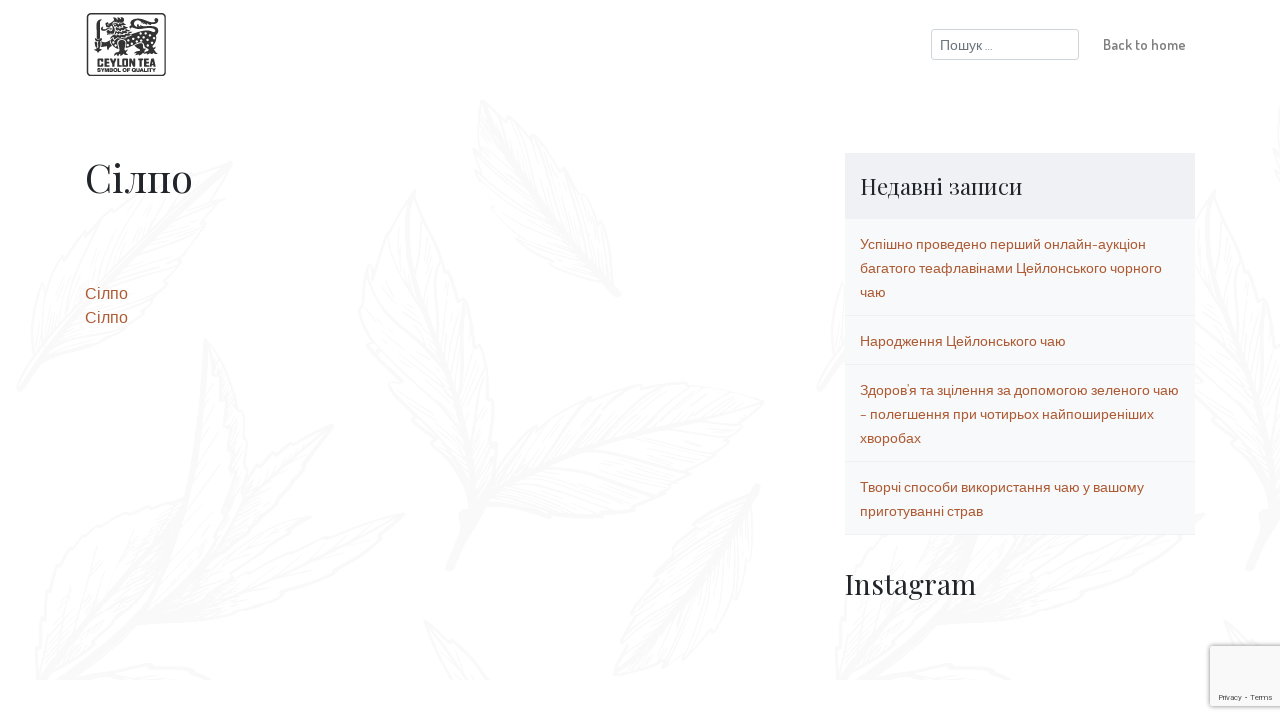

--- FILE ---
content_type: text/html; charset=UTF-8
request_url: https://www.pureceylontea.com/ua/store/%D1%81%D1%96%D0%BB%D0%BF%D0%BE-35/
body_size: 9607
content:
<!doctype html>
<html lang="uk">
<head>
	<meta charset="UTF-8">
	<meta name="viewport" content="width=device-width, initial-scale=1">
	<link rel="profile" href="https://gmpg.org/xfn/11">
  <link href="https://fonts.googleapis.com/css?family=Dosis:300,400,600|Playfair+Display" rel="stylesheet">
	<link rel="stylesheet" href="https://use.fontawesome.com/releases/v5.5.0/css/all.css" integrity="sha384-B4dIYHKNBt8Bc12p+WXckhzcICo0wtJAoU8YZTY5qE0Id1GSseTk6S+L3BlXeVIU" crossorigin="anonymous">

	<link rel="apple-touch-icon" sizes="180x180" href="https://www.pureceylontea.com/wp-content/themes/ceylon_tea/favicons/apple-touch-icon.png">
	<link rel="icon" type="image/png" sizes="32x32" href="https://www.pureceylontea.com/wp-content/themes/ceylon_tea/favicons/favicon-32x32.png">
	<link rel="icon" type="image/png" sizes="16x16" href="https://www.pureceylontea.com/wp-content/themes/ceylon_tea/favicons/favicon-16x16.png">
	<link rel="manifest" href="https://www.pureceylontea.com/wp-content/themes/ceylon_tea/favicons/site.webmanifest">
	<link rel="mask-icon" href="https://www.pureceylontea.com/wp-content/themes/ceylon_tea/favicons/safari-pinned-tab.svg" color="#5bbad5">
	<meta name="msapplication-TileColor" content="#00aba9">
	<meta name="theme-color" content="#ffffff">

	  <!-- Google Tag Manager -->
	  <script>(function(w,d,s,l,i){w[l]=w[l]||[];w[l].push({'gtm.start':
		new Date().getTime(),event:'gtm.js'});var f=d.getElementsByTagName(s)[0],
		j=d.createElement(s),dl=l!='dataLayer'?'&l='+l:'';j.async=true;j.src=
		'https://www.googletagmanager.com/gtm.js?id='+i+dl;f.parentNode.insertBefore(j,f);
		})(window,document,'script','dataLayer','GTM-KVL3S34');</script>
		<!-- End Google Tag Manager -->


		<!-- Google Tag Manager (noscript) -->
		<noscript><iframe src="https://www.googletagmanager.com/ns.html?id=GTM-KVL3S34"
		height="0" width="0" style="display:none;visibility:hidden"></iframe></noscript>
		<!-- End Google Tag Manager (noscript) -->

	<meta name='robots' content='index, follow, max-image-preview:large, max-snippet:-1, max-video-preview:-1' />
<link rel="alternate" href="https://www.pureceylontea.com/store/silpo-29/" hreflang="en" />
<link rel="alternate" href="https://www.pureceylontea.com/ru/store/%d1%81%d0%b8%d0%bb%d0%bf%d0%be-35/" hreflang="ru" />
<link rel="alternate" href="https://www.pureceylontea.com/ua/store/%d1%81%d1%96%d0%bb%d0%bf%d0%be-35/" hreflang="uk" />
<link rel="alternate" href="https://www.pureceylontea.com/de/store/silpo-137/" hreflang="de" />
<link rel="alternate" href="https://www.pureceylontea.com/zh/store/silpo-93/" hreflang="zh" />
<link rel="alternate" href="https://www.pureceylontea.com/ar/store/silpo-47/" hreflang="ar" />
<link rel="alternate" href="https://www.pureceylontea.com/ja/store/%e3%82%b7%e3%83%ab%e3%83%9d-35/" hreflang="ja" />

	<!-- This site is optimized with the Yoast SEO plugin v21.5 - https://yoast.com/wordpress/plugins/seo/ -->
	<title>Сілпо - Ceylon Tea</title>
	<link rel="canonical" href="https://www.pureceylontea.com/ua/store/сілпо-35/" />
	<meta property="og:locale" content="uk_UA" />
	<meta property="og:locale:alternate" content="en_US" />
	<meta property="og:locale:alternate" content="ru_RU" />
	<meta property="og:locale:alternate" content="de_DE" />
	<meta property="og:locale:alternate" content="zh_CN" />
	<meta property="og:locale:alternate" content="ar_AR" />
	<meta property="og:locale:alternate" content="ja_JP" />
	<meta property="og:type" content="article" />
	<meta property="og:title" content="Сілпо - Ceylon Tea" />
	<meta property="og:url" content="https://www.pureceylontea.com/ua/store/сілпо-35/" />
	<meta property="og:site_name" content="Ceylon Tea" />
	<meta name="twitter:card" content="summary_large_image" />
	<script type="application/ld+json" class="yoast-schema-graph">{"@context":"https://schema.org","@graph":[{"@type":"WebPage","@id":"https://www.pureceylontea.com/ua/store/%d1%81%d1%96%d0%bb%d0%bf%d0%be-35/","url":"https://www.pureceylontea.com/ua/store/%d1%81%d1%96%d0%bb%d0%bf%d0%be-35/","name":"Сілпо - Ceylon Tea","isPartOf":{"@id":"https://www.pureceylontea.com/ua/#website"},"datePublished":"2023-09-12T07:17:46+00:00","dateModified":"2023-09-12T07:17:46+00:00","breadcrumb":{"@id":"https://www.pureceylontea.com/ua/store/%d1%81%d1%96%d0%bb%d0%bf%d0%be-35/#breadcrumb"},"inLanguage":"uk","potentialAction":[{"@type":"ReadAction","target":["https://www.pureceylontea.com/ua/store/%d1%81%d1%96%d0%bb%d0%bf%d0%be-35/"]}]},{"@type":"BreadcrumbList","@id":"https://www.pureceylontea.com/ua/store/%d1%81%d1%96%d0%bb%d0%bf%d0%be-35/#breadcrumb","itemListElement":[{"@type":"ListItem","position":1,"name":"Home","item":"https://www.pureceylontea.com/"},{"@type":"ListItem","position":2,"name":"Сілпо"}]},{"@type":"WebSite","@id":"https://www.pureceylontea.com/ua/#website","url":"https://www.pureceylontea.com/ua/","name":"Ceylon Tea","description":"Inseparable from the world’s finest tea","publisher":{"@id":"https://www.pureceylontea.com/ua/#organization"},"potentialAction":[{"@type":"SearchAction","target":{"@type":"EntryPoint","urlTemplate":"https://www.pureceylontea.com/ua/?s={search_term_string}"},"query-input":"required name=search_term_string"}],"inLanguage":"uk"},{"@type":"Organization","@id":"https://www.pureceylontea.com/ua/#organization","name":"Sri Lanka Tea Board","url":"https://www.pureceylontea.com/ua/","logo":{"@type":"ImageObject","inLanguage":"uk","@id":"https://www.pureceylontea.com/ua/#/schema/logo/image/","url":"https://www.pureceylontea.com/wp-content/uploads/2018/11/ceylon-tea-new.png","contentUrl":"https://www.pureceylontea.com/wp-content/uploads/2018/11/ceylon-tea-new.png","width":207,"height":163,"caption":"Sri Lanka Tea Board"},"image":{"@id":"https://www.pureceylontea.com/ua/#/schema/logo/image/"}}]}</script>
	<!-- / Yoast SEO plugin. -->


<link rel="alternate" type="application/rss+xml" title="Ceylon Tea &raquo; стрічка" href="https://www.pureceylontea.com/ua/feed/" />
<link rel="alternate" type="application/rss+xml" title="Ceylon Tea &raquo; Канал коментарів" href="https://www.pureceylontea.com/ua/comments/feed/" />
<script type="text/javascript">
window._wpemojiSettings = {"baseUrl":"https:\/\/s.w.org\/images\/core\/emoji\/14.0.0\/72x72\/","ext":".png","svgUrl":"https:\/\/s.w.org\/images\/core\/emoji\/14.0.0\/svg\/","svgExt":".svg","source":{"concatemoji":"https:\/\/www.pureceylontea.com\/wp-includes\/js\/wp-emoji-release.min.js?ver=6.2.8"}};
/*! This file is auto-generated */
!function(e,a,t){var n,r,o,i=a.createElement("canvas"),p=i.getContext&&i.getContext("2d");function s(e,t){p.clearRect(0,0,i.width,i.height),p.fillText(e,0,0);e=i.toDataURL();return p.clearRect(0,0,i.width,i.height),p.fillText(t,0,0),e===i.toDataURL()}function c(e){var t=a.createElement("script");t.src=e,t.defer=t.type="text/javascript",a.getElementsByTagName("head")[0].appendChild(t)}for(o=Array("flag","emoji"),t.supports={everything:!0,everythingExceptFlag:!0},r=0;r<o.length;r++)t.supports[o[r]]=function(e){if(p&&p.fillText)switch(p.textBaseline="top",p.font="600 32px Arial",e){case"flag":return s("\ud83c\udff3\ufe0f\u200d\u26a7\ufe0f","\ud83c\udff3\ufe0f\u200b\u26a7\ufe0f")?!1:!s("\ud83c\uddfa\ud83c\uddf3","\ud83c\uddfa\u200b\ud83c\uddf3")&&!s("\ud83c\udff4\udb40\udc67\udb40\udc62\udb40\udc65\udb40\udc6e\udb40\udc67\udb40\udc7f","\ud83c\udff4\u200b\udb40\udc67\u200b\udb40\udc62\u200b\udb40\udc65\u200b\udb40\udc6e\u200b\udb40\udc67\u200b\udb40\udc7f");case"emoji":return!s("\ud83e\udef1\ud83c\udffb\u200d\ud83e\udef2\ud83c\udfff","\ud83e\udef1\ud83c\udffb\u200b\ud83e\udef2\ud83c\udfff")}return!1}(o[r]),t.supports.everything=t.supports.everything&&t.supports[o[r]],"flag"!==o[r]&&(t.supports.everythingExceptFlag=t.supports.everythingExceptFlag&&t.supports[o[r]]);t.supports.everythingExceptFlag=t.supports.everythingExceptFlag&&!t.supports.flag,t.DOMReady=!1,t.readyCallback=function(){t.DOMReady=!0},t.supports.everything||(n=function(){t.readyCallback()},a.addEventListener?(a.addEventListener("DOMContentLoaded",n,!1),e.addEventListener("load",n,!1)):(e.attachEvent("onload",n),a.attachEvent("onreadystatechange",function(){"complete"===a.readyState&&t.readyCallback()})),(e=t.source||{}).concatemoji?c(e.concatemoji):e.wpemoji&&e.twemoji&&(c(e.twemoji),c(e.wpemoji)))}(window,document,window._wpemojiSettings);
</script>
<style type="text/css">
img.wp-smiley,
img.emoji {
	display: inline !important;
	border: none !important;
	box-shadow: none !important;
	height: 1em !important;
	width: 1em !important;
	margin: 0 0.07em !important;
	vertical-align: -0.1em !important;
	background: none !important;
	padding: 0 !important;
}
</style>
	<link rel='stylesheet' id='sbi_styles-css' href='https://www.pureceylontea.com/wp-content/plugins/instagram-feed/css/sbi-styles.min.css?ver=6.10.0' type='text/css' media='all' />
<link rel='stylesheet' id='wp-block-library-css' href='https://www.pureceylontea.com/wp-includes/css/dist/block-library/style.min.css?ver=6.2.8' type='text/css' media='all' />
<link rel='stylesheet' id='classic-theme-styles-css' href='https://www.pureceylontea.com/wp-includes/css/classic-themes.min.css?ver=6.2.8' type='text/css' media='all' />
<style id='global-styles-inline-css' type='text/css'>
body{--wp--preset--color--black: #000000;--wp--preset--color--cyan-bluish-gray: #abb8c3;--wp--preset--color--white: #ffffff;--wp--preset--color--pale-pink: #f78da7;--wp--preset--color--vivid-red: #cf2e2e;--wp--preset--color--luminous-vivid-orange: #ff6900;--wp--preset--color--luminous-vivid-amber: #fcb900;--wp--preset--color--light-green-cyan: #7bdcb5;--wp--preset--color--vivid-green-cyan: #00d084;--wp--preset--color--pale-cyan-blue: #8ed1fc;--wp--preset--color--vivid-cyan-blue: #0693e3;--wp--preset--color--vivid-purple: #9b51e0;--wp--preset--gradient--vivid-cyan-blue-to-vivid-purple: linear-gradient(135deg,rgba(6,147,227,1) 0%,rgb(155,81,224) 100%);--wp--preset--gradient--light-green-cyan-to-vivid-green-cyan: linear-gradient(135deg,rgb(122,220,180) 0%,rgb(0,208,130) 100%);--wp--preset--gradient--luminous-vivid-amber-to-luminous-vivid-orange: linear-gradient(135deg,rgba(252,185,0,1) 0%,rgba(255,105,0,1) 100%);--wp--preset--gradient--luminous-vivid-orange-to-vivid-red: linear-gradient(135deg,rgba(255,105,0,1) 0%,rgb(207,46,46) 100%);--wp--preset--gradient--very-light-gray-to-cyan-bluish-gray: linear-gradient(135deg,rgb(238,238,238) 0%,rgb(169,184,195) 100%);--wp--preset--gradient--cool-to-warm-spectrum: linear-gradient(135deg,rgb(74,234,220) 0%,rgb(151,120,209) 20%,rgb(207,42,186) 40%,rgb(238,44,130) 60%,rgb(251,105,98) 80%,rgb(254,248,76) 100%);--wp--preset--gradient--blush-light-purple: linear-gradient(135deg,rgb(255,206,236) 0%,rgb(152,150,240) 100%);--wp--preset--gradient--blush-bordeaux: linear-gradient(135deg,rgb(254,205,165) 0%,rgb(254,45,45) 50%,rgb(107,0,62) 100%);--wp--preset--gradient--luminous-dusk: linear-gradient(135deg,rgb(255,203,112) 0%,rgb(199,81,192) 50%,rgb(65,88,208) 100%);--wp--preset--gradient--pale-ocean: linear-gradient(135deg,rgb(255,245,203) 0%,rgb(182,227,212) 50%,rgb(51,167,181) 100%);--wp--preset--gradient--electric-grass: linear-gradient(135deg,rgb(202,248,128) 0%,rgb(113,206,126) 100%);--wp--preset--gradient--midnight: linear-gradient(135deg,rgb(2,3,129) 0%,rgb(40,116,252) 100%);--wp--preset--duotone--dark-grayscale: url('#wp-duotone-dark-grayscale');--wp--preset--duotone--grayscale: url('#wp-duotone-grayscale');--wp--preset--duotone--purple-yellow: url('#wp-duotone-purple-yellow');--wp--preset--duotone--blue-red: url('#wp-duotone-blue-red');--wp--preset--duotone--midnight: url('#wp-duotone-midnight');--wp--preset--duotone--magenta-yellow: url('#wp-duotone-magenta-yellow');--wp--preset--duotone--purple-green: url('#wp-duotone-purple-green');--wp--preset--duotone--blue-orange: url('#wp-duotone-blue-orange');--wp--preset--font-size--small: 13px;--wp--preset--font-size--medium: 20px;--wp--preset--font-size--large: 36px;--wp--preset--font-size--x-large: 42px;--wp--preset--spacing--20: 0.44rem;--wp--preset--spacing--30: 0.67rem;--wp--preset--spacing--40: 1rem;--wp--preset--spacing--50: 1.5rem;--wp--preset--spacing--60: 2.25rem;--wp--preset--spacing--70: 3.38rem;--wp--preset--spacing--80: 5.06rem;--wp--preset--shadow--natural: 6px 6px 9px rgba(0, 0, 0, 0.2);--wp--preset--shadow--deep: 12px 12px 50px rgba(0, 0, 0, 0.4);--wp--preset--shadow--sharp: 6px 6px 0px rgba(0, 0, 0, 0.2);--wp--preset--shadow--outlined: 6px 6px 0px -3px rgba(255, 255, 255, 1), 6px 6px rgba(0, 0, 0, 1);--wp--preset--shadow--crisp: 6px 6px 0px rgba(0, 0, 0, 1);}:where(.is-layout-flex){gap: 0.5em;}body .is-layout-flow > .alignleft{float: left;margin-inline-start: 0;margin-inline-end: 2em;}body .is-layout-flow > .alignright{float: right;margin-inline-start: 2em;margin-inline-end: 0;}body .is-layout-flow > .aligncenter{margin-left: auto !important;margin-right: auto !important;}body .is-layout-constrained > .alignleft{float: left;margin-inline-start: 0;margin-inline-end: 2em;}body .is-layout-constrained > .alignright{float: right;margin-inline-start: 2em;margin-inline-end: 0;}body .is-layout-constrained > .aligncenter{margin-left: auto !important;margin-right: auto !important;}body .is-layout-constrained > :where(:not(.alignleft):not(.alignright):not(.alignfull)){max-width: var(--wp--style--global--content-size);margin-left: auto !important;margin-right: auto !important;}body .is-layout-constrained > .alignwide{max-width: var(--wp--style--global--wide-size);}body .is-layout-flex{display: flex;}body .is-layout-flex{flex-wrap: wrap;align-items: center;}body .is-layout-flex > *{margin: 0;}:where(.wp-block-columns.is-layout-flex){gap: 2em;}.has-black-color{color: var(--wp--preset--color--black) !important;}.has-cyan-bluish-gray-color{color: var(--wp--preset--color--cyan-bluish-gray) !important;}.has-white-color{color: var(--wp--preset--color--white) !important;}.has-pale-pink-color{color: var(--wp--preset--color--pale-pink) !important;}.has-vivid-red-color{color: var(--wp--preset--color--vivid-red) !important;}.has-luminous-vivid-orange-color{color: var(--wp--preset--color--luminous-vivid-orange) !important;}.has-luminous-vivid-amber-color{color: var(--wp--preset--color--luminous-vivid-amber) !important;}.has-light-green-cyan-color{color: var(--wp--preset--color--light-green-cyan) !important;}.has-vivid-green-cyan-color{color: var(--wp--preset--color--vivid-green-cyan) !important;}.has-pale-cyan-blue-color{color: var(--wp--preset--color--pale-cyan-blue) !important;}.has-vivid-cyan-blue-color{color: var(--wp--preset--color--vivid-cyan-blue) !important;}.has-vivid-purple-color{color: var(--wp--preset--color--vivid-purple) !important;}.has-black-background-color{background-color: var(--wp--preset--color--black) !important;}.has-cyan-bluish-gray-background-color{background-color: var(--wp--preset--color--cyan-bluish-gray) !important;}.has-white-background-color{background-color: var(--wp--preset--color--white) !important;}.has-pale-pink-background-color{background-color: var(--wp--preset--color--pale-pink) !important;}.has-vivid-red-background-color{background-color: var(--wp--preset--color--vivid-red) !important;}.has-luminous-vivid-orange-background-color{background-color: var(--wp--preset--color--luminous-vivid-orange) !important;}.has-luminous-vivid-amber-background-color{background-color: var(--wp--preset--color--luminous-vivid-amber) !important;}.has-light-green-cyan-background-color{background-color: var(--wp--preset--color--light-green-cyan) !important;}.has-vivid-green-cyan-background-color{background-color: var(--wp--preset--color--vivid-green-cyan) !important;}.has-pale-cyan-blue-background-color{background-color: var(--wp--preset--color--pale-cyan-blue) !important;}.has-vivid-cyan-blue-background-color{background-color: var(--wp--preset--color--vivid-cyan-blue) !important;}.has-vivid-purple-background-color{background-color: var(--wp--preset--color--vivid-purple) !important;}.has-black-border-color{border-color: var(--wp--preset--color--black) !important;}.has-cyan-bluish-gray-border-color{border-color: var(--wp--preset--color--cyan-bluish-gray) !important;}.has-white-border-color{border-color: var(--wp--preset--color--white) !important;}.has-pale-pink-border-color{border-color: var(--wp--preset--color--pale-pink) !important;}.has-vivid-red-border-color{border-color: var(--wp--preset--color--vivid-red) !important;}.has-luminous-vivid-orange-border-color{border-color: var(--wp--preset--color--luminous-vivid-orange) !important;}.has-luminous-vivid-amber-border-color{border-color: var(--wp--preset--color--luminous-vivid-amber) !important;}.has-light-green-cyan-border-color{border-color: var(--wp--preset--color--light-green-cyan) !important;}.has-vivid-green-cyan-border-color{border-color: var(--wp--preset--color--vivid-green-cyan) !important;}.has-pale-cyan-blue-border-color{border-color: var(--wp--preset--color--pale-cyan-blue) !important;}.has-vivid-cyan-blue-border-color{border-color: var(--wp--preset--color--vivid-cyan-blue) !important;}.has-vivid-purple-border-color{border-color: var(--wp--preset--color--vivid-purple) !important;}.has-vivid-cyan-blue-to-vivid-purple-gradient-background{background: var(--wp--preset--gradient--vivid-cyan-blue-to-vivid-purple) !important;}.has-light-green-cyan-to-vivid-green-cyan-gradient-background{background: var(--wp--preset--gradient--light-green-cyan-to-vivid-green-cyan) !important;}.has-luminous-vivid-amber-to-luminous-vivid-orange-gradient-background{background: var(--wp--preset--gradient--luminous-vivid-amber-to-luminous-vivid-orange) !important;}.has-luminous-vivid-orange-to-vivid-red-gradient-background{background: var(--wp--preset--gradient--luminous-vivid-orange-to-vivid-red) !important;}.has-very-light-gray-to-cyan-bluish-gray-gradient-background{background: var(--wp--preset--gradient--very-light-gray-to-cyan-bluish-gray) !important;}.has-cool-to-warm-spectrum-gradient-background{background: var(--wp--preset--gradient--cool-to-warm-spectrum) !important;}.has-blush-light-purple-gradient-background{background: var(--wp--preset--gradient--blush-light-purple) !important;}.has-blush-bordeaux-gradient-background{background: var(--wp--preset--gradient--blush-bordeaux) !important;}.has-luminous-dusk-gradient-background{background: var(--wp--preset--gradient--luminous-dusk) !important;}.has-pale-ocean-gradient-background{background: var(--wp--preset--gradient--pale-ocean) !important;}.has-electric-grass-gradient-background{background: var(--wp--preset--gradient--electric-grass) !important;}.has-midnight-gradient-background{background: var(--wp--preset--gradient--midnight) !important;}.has-small-font-size{font-size: var(--wp--preset--font-size--small) !important;}.has-medium-font-size{font-size: var(--wp--preset--font-size--medium) !important;}.has-large-font-size{font-size: var(--wp--preset--font-size--large) !important;}.has-x-large-font-size{font-size: var(--wp--preset--font-size--x-large) !important;}
.wp-block-navigation a:where(:not(.wp-element-button)){color: inherit;}
:where(.wp-block-columns.is-layout-flex){gap: 2em;}
.wp-block-pullquote{font-size: 1.5em;line-height: 1.6;}
</style>
<link rel='stylesheet' id='contact-form-7-css' href='https://www.pureceylontea.com/wp-content/plugins/contact-form-7/includes/css/styles.css?ver=5.8.3' type='text/css' media='all' />
<link rel='stylesheet' id='mediaelement-css' href='https://www.pureceylontea.com/wp-includes/js/mediaelement/mediaelementplayer-legacy.min.css?ver=4.2.17' type='text/css' media='all' />
<link rel='stylesheet' id='wp-mediaelement-css' href='https://www.pureceylontea.com/wp-includes/js/mediaelement/wp-mediaelement.min.css?ver=6.2.8' type='text/css' media='all' />
<link rel='stylesheet' id='fvp-frontend-css' href='https://www.pureceylontea.com/wp-content/plugins/featured-video-plus/styles/frontend.css?ver=2.3.3' type='text/css' media='all' />
<link rel='stylesheet' id='ceylon_tea_style-css' href='https://www.pureceylontea.com/wp-content/themes/ceylon_tea/style.css?ver=6.2.8' type='text/css' media='all' />
<link rel='stylesheet' id='ceylon_tea_main-css' href='https://www.pureceylontea.com/wp-content/themes/ceylon_tea/build/css/style.css?ver=1.0.24' type='text/css' media='all' />
<link rel='stylesheet' id='fancybox-style-css' href='https://www.pureceylontea.com/wp-content/themes/ceylon_tea/fancybox/jquery.fancybox.min.css?ver=3.5.7' type='text/css' media='all' />
<link rel='stylesheet' id='ceylon_tea_blog-css' href='https://www.pureceylontea.com/wp-content/themes/ceylon_tea/build/css/blog.css?ver=1.0.1' type='text/css' media='all' />
<script type='text/javascript' src='https://www.pureceylontea.com/wp-includes/js/jquery/jquery.min.js?ver=3.6.4' id='jquery-core-js'></script>
<script type='text/javascript' src='https://www.pureceylontea.com/wp-includes/js/jquery/jquery-migrate.min.js?ver=3.4.0' id='jquery-migrate-js'></script>
<script type='text/javascript' id='mediaelement-core-js-before'>
var mejsL10n = {"language":"uk","strings":{"mejs.download-file":"\u0417\u0430\u0432\u0430\u043d\u0442\u0430\u0436\u0438\u0442\u0438 \u0444\u0430\u0439\u043b","mejs.install-flash":"Flash player \u043f\u043b\u0430\u0433\u0456\u043d \u0431\u0443\u0432 \u0432\u0438\u043c\u043a\u043d\u0435\u043d\u0438\u0439 \u0430\u0431\u043e \u043d\u0435 \u0431\u0443\u0432 \u0432\u0441\u0442\u0430\u043d\u043e\u0432\u043b\u0435\u043d\u0438\u0439 \u0443 \u0432\u0430\u0448\u043e\u043c\u0443 \u0431\u0440\u0430\u0443\u0437\u0435\u0440\u0456. \u0411\u0443\u0434\u044c \u043b\u0430\u0441\u043a\u0430, \u0432\u0432\u0456\u043c\u043a\u043d\u0456\u0442\u044c \u043f\u043b\u0430\u0433\u0456\u043d Flash player \u0430\u0431\u043e \u0437\u0430\u0432\u0430\u043d\u0442\u0430\u0436\u0442\u0435 \u043e\u0441\u0442\u0430\u043d\u043d\u044e \u0432\u0435\u0440\u0441\u0456\u044e \u0437 https:\/\/get.adobe.com\/flashplayer\/","mejs.fullscreen":"\u041f\u043e\u0432\u043d\u0438\u0439 \u0435\u043a\u0440\u0430\u043d","mejs.play":"\u0412\u0456\u0434\u0442\u0432\u043e\u0440\u0438\u0442\u0438","mejs.pause":"\u041f\u0440\u0438\u0437\u0443\u043f\u0438\u043d\u0438\u0442\u0438","mejs.time-slider":"\u0428\u043a\u0430\u043b\u0430 \u0447\u0430\u0441\u0443","mejs.time-help-text":"\u0412\u0438\u043a\u043e\u0440\u0438\u0441\u0442\u043e\u0432\u0443\u0439\u0442\u0435 \u043a\u043b\u0430\u0432\u0456\u0448\u0456 \u0437\u0456 \u0441\u0442\u0440\u0456\u043b\u043a\u0430\u043c\u0438 \u041b\u0456\u0432\u043e\u0440\u0443\u0447\/\u041f\u0440\u0430\u0432\u043e\u0440\u0443\u0447 \u0434\u043b\u044f \u043f\u0435\u0440\u0435\u043c\u0456\u0449\u0435\u043d\u043d\u044f \u043d\u0430 \u043e\u0434\u043d\u0443 \u0441\u0435\u043a\u0443\u043d\u0434\u0443, \u0442\u0430 \u0412\u0433\u043e\u0440\u0443\/\u0412\u043d\u0438\u0437 \u0434\u043b\u044f \u043f\u0435\u0440\u0435\u043c\u0456\u0449\u0435\u043d\u043d\u044f \u043d\u0430 \u0434\u0435\u0441\u044f\u0442\u044c \u0441\u0435\u043a\u0443\u043d\u0434.","mejs.live-broadcast":"\u041f\u0440\u044f\u043c\u0430 \u0442\u0440\u0430\u043d\u0441\u043b\u044f\u0446\u0456\u044f","mejs.volume-help-text":"\u0412\u0438\u043a\u043e\u0440\u0438\u0441\u0442\u043e\u0432\u0443\u0439\u0442\u0435 \u043a\u043b\u0430\u0432\u0456\u0448\u0456 \u0437\u0456 \u0441\u0442\u0440\u0456\u043b\u043a\u0430\u043c\u0438 \u0412\u0433\u043e\u0440\u0443\/\u0412\u043d\u0438\u0437 \u0434\u043b\u044f \u0437\u0431\u0456\u043b\u044c\u0448\u0435\u043d\u043d\u044f \u0447\u0438 \u0437\u043c\u0435\u043d\u0448\u0435\u043d\u043d\u044f \u0433\u0443\u0447\u043d\u043e\u0441\u0442\u0456.","mejs.unmute":"\u0423\u0432\u0456\u043c\u043a\u043d\u0443\u0442\u0438 \u0437\u0432\u0443\u043a","mejs.mute":"\u0412\u0438\u043c\u043a\u043d\u0443\u0442\u0438 \u0437\u0432\u0443\u043a","mejs.volume-slider":"\u0420\u0435\u0433\u0443\u043b\u044f\u0442\u043e\u0440 \u0433\u0443\u0447\u043d\u043e\u0441\u0442\u0456","mejs.video-player":"\u0412\u0456\u0434\u0435\u043e\u043f\u0440\u043e\u0433\u0440\u0430\u0432\u0430\u0447","mejs.audio-player":"\u0410\u0443\u0434\u0456\u043e\u043f\u0440\u043e\u0433\u0440\u0430\u0432\u0430\u0447","mejs.captions-subtitles":"\u0421\u0443\u0431\u0442\u0438\u0442\u0440\u0438","mejs.captions-chapters":"\u0420\u043e\u0437\u0434\u0456\u043b\u0438","mejs.none":"\u041d\u0435\u043c\u0430\u0454","mejs.afrikaans":"\u0410\u0444\u0440\u0438\u043a\u0430\u043d\u0441\u044c\u043a\u0438\u0439","mejs.albanian":"\u0410\u043b\u0431\u0430\u043d\u0441\u044c\u043a\u0438\u0439","mejs.arabic":"\u0410\u0440\u0430\u0431\u0441\u044c\u043a\u0438\u0439","mejs.belarusian":"\u0411\u0456\u043b\u043e\u0440\u0443\u0441\u044c\u043a\u0438\u0439","mejs.bulgarian":"\u0411\u043e\u043b\u0433\u0430\u0440\u0441\u044c\u043a\u0438\u0439","mejs.catalan":"\u041a\u0430\u0442\u0430\u043b\u043e\u043d\u0441\u044c\u043a\u0438\u0439","mejs.chinese":"\u041a\u0438\u0442\u0430\u0439\u0441\u044c\u043a\u0438\u0439","mejs.chinese-simplified":"\u041a\u0438\u0442\u0430\u0439\u0441\u044c\u043a\u0438\u0439 (\u0441\u043f\u0440\u043e\u0449\u0435\u043d\u0438\u0439)","mejs.chinese-traditional":"\u041a\u0438\u0442\u0430\u0439\u0441\u044c\u043a\u0438\u0439 (\u0442\u0440\u0430\u0434\u0438\u0446\u0456\u0439\u043d\u0438\u0439)","mejs.croatian":"\u0425\u043e\u0440\u0432\u0430\u0442\u0441\u044c\u043a\u0438\u0439","mejs.czech":"\u0427\u0435\u0441\u044c\u043a\u0438\u0439","mejs.danish":"\u0414\u0430\u043d\u0441\u044c\u043a\u0438\u0439","mejs.dutch":"\u041d\u0456\u0434\u0435\u0440\u043b\u0430\u043d\u0434\u0441\u044c\u043a\u0438\u0439 (\u0433\u043e\u043b\u043b\u0430\u043d\u0434\u0441\u044c\u043a\u0438\u0439)","mejs.english":"\u0410\u043d\u0433\u043b\u0456\u0439\u0441\u044c\u043a\u0438\u0439","mejs.estonian":"\u0415\u0441\u0442\u043e\u043d\u0441\u044c\u043a\u0438\u0439","mejs.filipino":"\u0424\u0456\u043b\u0456\u043f\u043f\u0456\u043d\u0441\u044c\u043a\u0438\u0439","mejs.finnish":"\u0424\u0456\u043d\u0441\u044c\u043a\u0438\u0439","mejs.french":"\u0424\u0440\u0430\u043d\u0446\u0443\u0437\u044c\u043a\u0438\u0439","mejs.galician":"\u0413\u0430\u043b\u0456\u0441\u0456\u0439\u0441\u044c\u043a\u0438\u0439","mejs.german":"\u041d\u0456\u043c\u0435\u0446\u044c\u043a\u0438\u0439","mejs.greek":"\u0413\u0440\u0435\u0446\u044c\u043a\u0438\u0439","mejs.haitian-creole":"\u0413\u0430\u0457\u0442\u044f\u043d\u0441\u044c\u043a\u0438\u0439 \u043a\u0440\u0435\u043e\u043b\u044c\u0441\u044c\u043a\u0438\u0439","mejs.hebrew":"\u0406\u0432\u0440\u0438\u0442","mejs.hindi":"\u0425\u0456\u043d\u0434\u0456","mejs.hungarian":"\u0423\u0433\u043e\u0440\u0441\u044c\u043a\u0438\u0439","mejs.icelandic":"\u0406\u0441\u043b\u0430\u043d\u0434\u0441\u044c\u043a\u0438\u0439","mejs.indonesian":"\u0406\u043d\u0434\u043e\u043d\u0435\u0437\u0456\u0439\u0441\u044c\u043a\u0438\u0439","mejs.irish":"\u0406\u0440\u043b\u0430\u043d\u0434\u0441\u044c\u043a\u0438\u0439","mejs.italian":"\u0406\u0442\u0430\u043b\u0456\u0439\u0441\u044c\u043a\u0438\u0439","mejs.japanese":"\u042f\u043f\u043e\u043d\u0441\u044c\u043a\u0438\u0439","mejs.korean":"\u041a\u043e\u0440\u0435\u0439\u0441\u044c\u043a\u0438\u0439","mejs.latvian":"\u041b\u0430\u0442\u0432\u0456\u0439\u0441\u044c\u043a\u0438\u0439","mejs.lithuanian":"\u041b\u0438\u0442\u043e\u0432\u0441\u044c\u043a\u0438\u0439","mejs.macedonian":"\u041c\u0430\u043a\u0435\u0434\u043e\u043d\u0441\u044c\u043a\u0438\u0439","mejs.malay":"\u041c\u0430\u043b\u0430\u0439\u0441\u044c\u043a\u0438\u0439","mejs.maltese":"\u041c\u0430\u043b\u044c\u0442\u0456\u0439\u0441\u044c\u043a\u0438\u0439","mejs.norwegian":"\u041d\u043e\u0440\u0432\u0435\u0436\u0441\u044c\u043a\u0438\u0439","mejs.persian":"\u041f\u0435\u0440\u0441\u044c\u043a\u0438\u0439","mejs.polish":"\u041f\u043e\u043b\u044c\u0441\u044c\u043a\u0438\u0439","mejs.portuguese":"\u041f\u043e\u0440\u0442\u0443\u0433\u0430\u043b\u044c\u0441\u044c\u043a\u0438\u0439","mejs.romanian":"\u0420\u0443\u043c\u0443\u043d\u0441\u044c\u043a\u0438\u0439","mejs.russian":"\u0420\u043e\u0441\u0456\u0439\u0441\u044c\u043a\u0438\u0439","mejs.serbian":"\u0421\u0435\u0440\u0431\u0441\u044c\u043a\u0438\u0439","mejs.slovak":"\u0421\u043b\u043e\u0432\u0430\u0446\u044c\u043a\u0438\u0439","mejs.slovenian":"\u0421\u043b\u043e\u0432\u0435\u043d\u0441\u044c\u043a\u0438\u0439","mejs.spanish":"\u0406\u0441\u043f\u0430\u043d\u0441\u044c\u043a\u0438\u0439","mejs.swahili":"\u0421\u0443\u0430\u0445\u0456\u043b\u0456","mejs.swedish":"\u0428\u0432\u0435\u0434\u0441\u044c\u043a\u0438\u0439","mejs.tagalog":"\u0422\u0430\u0433\u0430\u043b\u043e\u0433","mejs.thai":"\u0422\u0430\u0439\u0441\u044c\u043a\u0438\u0439","mejs.turkish":"\u0422\u0443\u0440\u0435\u0446\u044c\u043a\u0438\u0439","mejs.ukrainian":"\u0423\u043a\u0440\u0430\u0457\u043d\u0441\u044c\u043a\u0430","mejs.vietnamese":"\u0412'\u0454\u0442\u043d\u0430\u043c\u0441\u044c\u043a\u0438\u0439","mejs.welsh":"\u0412\u0430\u043b\u043b\u0456\u0439\u0441\u044c\u043a\u0438\u0439","mejs.yiddish":"\u0406\u0434\u0438\u0448"}};
</script>
<script type='text/javascript' src='https://www.pureceylontea.com/wp-includes/js/mediaelement/mediaelement-and-player.min.js?ver=4.2.17' id='mediaelement-core-js'></script>
<script type='text/javascript' src='https://www.pureceylontea.com/wp-includes/js/mediaelement/mediaelement-migrate.min.js?ver=6.2.8' id='mediaelement-migrate-js'></script>
<script type='text/javascript' id='mediaelement-js-extra'>
/* <![CDATA[ */
var _wpmejsSettings = {"pluginPath":"\/wp-includes\/js\/mediaelement\/","classPrefix":"mejs-","stretching":"responsive","audioShortcodeLibrary":"mediaelement","videoShortcodeLibrary":"mediaelement"};
/* ]]> */
</script>
<script type='text/javascript' src='https://www.pureceylontea.com/wp-includes/js/mediaelement/wp-mediaelement.min.js?ver=6.2.8' id='wp-mediaelement-js'></script>
<script type='text/javascript' src='https://www.pureceylontea.com/wp-content/plugins/featured-video-plus/js/jquery.fitvids.min.js?ver=master-2015-08' id='jquery.fitvids-js'></script>
<script type='text/javascript' id='fvp-frontend-js-extra'>
/* <![CDATA[ */
var fvpdata = {"ajaxurl":"https:\/\/www.pureceylontea.com\/wp-admin\/admin-ajax.php","nonce":"f378f0156b","fitvids":"1","dynamic":"1","overlay":"","opacity":"0.75","color":"b","width":"640"};
/* ]]> */
</script>
<script type='text/javascript' src='https://www.pureceylontea.com/wp-content/plugins/featured-video-plus/js/frontend.min.js?ver=2.3.3' id='fvp-frontend-js'></script>
<link rel="https://api.w.org/" href="https://www.pureceylontea.com/wp-json/" /><link rel="EditURI" type="application/rsd+xml" title="RSD" href="https://www.pureceylontea.com/xmlrpc.php?rsd" />
<link rel="wlwmanifest" type="application/wlwmanifest+xml" href="https://www.pureceylontea.com/wp-includes/wlwmanifest.xml" />
<meta name="generator" content="WordPress 6.2.8" />
<link rel='shortlink' href='https://www.pureceylontea.com/?p=12917' />
<link rel="alternate" type="application/json+oembed" href="https://www.pureceylontea.com/wp-json/oembed/1.0/embed?url=https%3A%2F%2Fwww.pureceylontea.com%2Fua%2Fstore%2F%25d1%2581%25d1%2596%25d0%25bb%25d0%25bf%25d0%25be-35%2F&#038;lang=ua" />
<link rel="alternate" type="text/xml+oembed" href="https://www.pureceylontea.com/wp-json/oembed/1.0/embed?url=https%3A%2F%2Fwww.pureceylontea.com%2Fua%2Fstore%2F%25d1%2581%25d1%2596%25d0%25bb%25d0%25bf%25d0%25be-35%2F&#038;format=xml&#038;lang=ua" />
<!-- Stream WordPress user activity plugin v4.1.1 -->
</head>

<body class="store-template-default single single-store postid-12917 tea-blog">

<header class="blog-header">
	<div class="container px-0">
		<nav class="navbar navbar-expand-lg navbar-light">
			<a class="navbar-brand" href="https://www.pureceylontea.com/ua/blog">
				<img class="" src="https://www.pureceylontea.com/wp-content/themes/ceylon_tea/assets/img/ceylon-tea-blog.png" />
			</a>
			<div class="navbar-links">
				<div class="d-flex flex-wrap ml-auto">
					<div  class="header-search d-flex align-items-center">
					<form role="search" method="get" class="search-form" action="https://www.pureceylontea.com/ua/">
				<label>
					<span class="screen-reader-text">Пошук:</span>
					<input type="search" class="search-field" placeholder="Пошук &hellip;" value="" name="s" />
				</label>
				<input type="submit" class="search-submit" value="Шукати" />
			</form>					</div>
					<ul id="menu-blog-menu-uk" class="navbar-nav"><li id="menu-item-2358" class="menu-item menu-item-type-post_type menu-item-object-page menu-item-2358"><a href="https://www.pureceylontea.com/ua/ceylon-tea-uk/">Back to home</a></li>
</ul>				</div>
			</div>
		</nav>
	</div>
	</header>


<div id="content" class="blog-content leaf-bg">

	<div id="primary" class="content-area">
		<div class="container">
			<div class="row">
				<div class="col-md-4 order-sm-1">
        	
<aside id="secondary" class="widget-area">
	
		<section id="recent-posts-2" class="widget widget_recent_entries">
		<h4 class="widget-title">Недавні записи</h4>
		<ul>
											<li>
					<a href="https://www.pureceylontea.com/ua/%d1%83%d1%81%d0%bf%d1%96%d1%88%d0%bd%d0%be-%d0%bf%d1%80%d0%be%d0%b2%d0%b5%d0%b4%d0%b5%d0%bd%d0%be-%d0%bf%d0%b5%d1%80%d1%88%d0%b8%d0%b9-%d0%be%d0%bd%d0%bb%d0%b0%d0%b9%d0%bd-%d0%b0%d1%83%d0%ba%d1%86/">Успішно проведено перший онлайн-аукціон багатого теафлавінами Цейлонського чорного чаю</a>
									</li>
											<li>
					<a href="https://www.pureceylontea.com/ua/%d0%bd%d0%b0%d1%80%d0%be%d0%b4%d0%b6%d0%b5%d0%bd%d0%bd%d1%8f-%d1%86%d0%b5%d0%b9%d0%bb%d0%be%d0%bd%d1%81%d1%8c%d0%ba%d0%be%d0%b3%d0%be-%d1%87%d0%b0%d1%8e/">Народження Цейлонського чаю</a>
									</li>
											<li>
					<a href="https://www.pureceylontea.com/ua/%d0%b7%d0%b4%d0%be%d1%80%d0%be%d0%b2%d1%8f-%d1%82%d0%b0-%d0%b7%d1%86%d1%96%d0%bb%d0%b5%d0%bd%d0%bd%d1%8f-%d0%b7%d0%b0-%d0%b4%d0%be%d0%bf%d0%be%d0%bc%d0%be%d0%b3%d0%be%d1%8e-%d0%b7%d0%b5%d0%bb/">Здоров’я та зцілення за допомогою зеленого чаю – полегшення при чотирьох найпоширеніших хворобах</a>
									</li>
											<li>
					<a href="https://www.pureceylontea.com/ua/%d1%82%d0%b2%d0%be%d1%80%d1%87%d1%96-%d1%81%d0%bf%d0%be%d1%81%d0%be%d0%b1%d0%b8-%d0%b2%d0%b8%d0%ba%d0%be%d1%80%d0%b8%d1%81%d1%82%d0%b0%d0%bd%d0%bd%d1%8f-%d1%87%d0%b0%d1%8e-%d1%83-%d0%b2%d0%b0%d1%88/">Творчі способи використання чаю у вашому приготуванні страв</a>
									</li>
					</ul>

		</section></aside><!-- #secondary -->

<div class="mt-4 d-none d-sm-block">
	<h3>Instagram</h3>
			<div id="sbi_mod_error" >
			<span>This error message is only visible to WordPress admins</span><br/>
			<p><strong>Error: No feed found.</strong>
			<p>Please go to the Instagram Feed settings page to create a feed.</p>
		</div>
		</div>      	</div>
				<div class="col-md-8 order-sm-0">
					<main id="main" class="site-main">
						
<article id="post-12917" class="post-12917 store type-store status-publish hentry location-6269 location-5771 brand--ua">
	<header class="entry-header">
		<h1 class="entry-title">Сілпо</h1>	</header><!-- .entry-header -->

	
	<div class="entry-content">
			</div><!-- .entry-content -->

	<footer class="entry-footer">
			</footer><!-- .entry-footer -->
</article><!-- #post-12917 -->

	<nav class="navigation post-navigation" aria-label="Записи">
		<h2 class="screen-reader-text">Навігація записів</h2>
		<div class="nav-links"><div class="nav-previous"><a href="https://www.pureceylontea.com/ua/store/%d1%81%d1%96%d0%bb%d0%bf%d0%be-34/" rel="prev">Сілпо</a></div><div class="nav-next"><a href="https://www.pureceylontea.com/ua/store/%d1%81%d1%96%d0%bb%d0%bf%d0%be-36/" rel="next">Сілпо</a></div></div>
	</nav>					</main><!-- #main -->
				</div>

			</div>
		</div>


	</div><!-- #primary -->


</div><!-- #content -->

<!-- Instagram Feed JS -->
<script type="text/javascript">
var sbiajaxurl = "https://www.pureceylontea.com/wp-admin/admin-ajax.php";
</script>
<script type='text/javascript' src='https://www.pureceylontea.com/wp-content/plugins/contact-form-7/includes/swv/js/index.js?ver=5.8.3' id='swv-js'></script>
<script type='text/javascript' id='contact-form-7-js-extra'>
/* <![CDATA[ */
var wpcf7 = {"api":{"root":"https:\/\/www.pureceylontea.com\/wp-json\/","namespace":"contact-form-7\/v1"},"cached":"1"};
/* ]]> */
</script>
<script type='text/javascript' src='https://www.pureceylontea.com/wp-content/plugins/contact-form-7/includes/js/index.js?ver=5.8.3' id='contact-form-7-js'></script>
<script type='text/javascript' id='pll_cookie_script-js-after'>
(function() {
				var expirationDate = new Date();
				expirationDate.setTime( expirationDate.getTime() + 31536000 * 1000 );
				document.cookie = "pll_language=ua; expires=" + expirationDate.toUTCString() + "; path=/; secure; SameSite=Lax";
			}());
</script>
<script type='text/javascript' src='https://www.pureceylontea.com/wp-content/themes/ceylon_tea/fancybox/jquery.fancybox.min.js?ver=3.5.7' id='fancybox-js-js'></script>
<script type='text/javascript' src='https://www.pureceylontea.com/wp-content/themes/ceylon_tea/scripts/dist/runtime.bundle.js?ver=1.0.0' id='ceylon_tea_runtime-js'></script>
<script type='text/javascript' src='https://www.pureceylontea.com/wp-content/themes/ceylon_tea/scripts/dist/vendors.bundle.js?ver=1.0.1' id='ceylon_tea_vendors-js'></script>
<script type='text/javascript' src='https://www.pureceylontea.com/wp-content/themes/ceylon_tea/scripts/dist/main.bundle.js?ver=1.0.3' id='ceylon_tea_main-js'></script>
<script type='text/javascript' src='https://www.google.com/recaptcha/api.js?render=6LcGP6EUAAAAAFlRqnENFSkmNYTsylAEl5cId45M&#038;ver=3.0' id='google-recaptcha-js'></script>
<script type='text/javascript' src='https://www.pureceylontea.com/wp-includes/js/dist/vendor/wp-polyfill-inert.min.js?ver=3.1.2' id='wp-polyfill-inert-js'></script>
<script type='text/javascript' src='https://www.pureceylontea.com/wp-includes/js/dist/vendor/regenerator-runtime.min.js?ver=0.13.11' id='regenerator-runtime-js'></script>
<script type='text/javascript' src='https://www.pureceylontea.com/wp-includes/js/dist/vendor/wp-polyfill.min.js?ver=3.15.0' id='wp-polyfill-js'></script>
<script type='text/javascript' id='wpcf7-recaptcha-js-extra'>
/* <![CDATA[ */
var wpcf7_recaptcha = {"sitekey":"6LcGP6EUAAAAAFlRqnENFSkmNYTsylAEl5cId45M","actions":{"homepage":"homepage","contactform":"contactform"}};
/* ]]> */
</script>
<script type='text/javascript' src='https://www.pureceylontea.com/wp-content/plugins/contact-form-7/modules/recaptcha/index.js?ver=5.8.3' id='wpcf7-recaptcha-js'></script>
<script type='text/javascript' id='sbi_scripts-js-extra'>
/* <![CDATA[ */
var sb_instagram_js_options = {"font_method":"svg","resized_url":"https:\/\/www.pureceylontea.com\/wp-content\/uploads\/sb-instagram-feed-images\/","placeholder":"https:\/\/www.pureceylontea.com\/wp-content\/plugins\/instagram-feed\/img\/placeholder.png","ajax_url":"https:\/\/www.pureceylontea.com\/wp-admin\/admin-ajax.php"};
/* ]]> */
</script>
<script type='text/javascript' src='https://www.pureceylontea.com/wp-content/plugins/instagram-feed/js/sbi-scripts.min.js?ver=6.10.0' id='sbi_scripts-js'></script>

</body>
</html>

<!--
Performance optimized by W3 Total Cache. Learn more: https://www.boldgrid.com/w3-total-cache/

Page Caching using Disk: Enhanced 

Served from: www.pureceylontea.com @ 2025-12-13 16:48:44 by W3 Total Cache
-->

--- FILE ---
content_type: text/html; charset=utf-8
request_url: https://www.google.com/recaptcha/api2/anchor?ar=1&k=6LcGP6EUAAAAAFlRqnENFSkmNYTsylAEl5cId45M&co=aHR0cHM6Ly93d3cucHVyZWNleWxvbnRlYS5jb206NDQz&hl=en&v=7gg7H51Q-naNfhmCP3_R47ho&size=invisible&anchor-ms=20000&execute-ms=15000&cb=v2eoltg7w1tv
body_size: 48425
content:
<!DOCTYPE HTML><html dir="ltr" lang="en"><head><meta http-equiv="Content-Type" content="text/html; charset=UTF-8">
<meta http-equiv="X-UA-Compatible" content="IE=edge">
<title>reCAPTCHA</title>
<style type="text/css">
/* cyrillic-ext */
@font-face {
  font-family: 'Roboto';
  font-style: normal;
  font-weight: 400;
  font-stretch: 100%;
  src: url(//fonts.gstatic.com/s/roboto/v48/KFO7CnqEu92Fr1ME7kSn66aGLdTylUAMa3GUBHMdazTgWw.woff2) format('woff2');
  unicode-range: U+0460-052F, U+1C80-1C8A, U+20B4, U+2DE0-2DFF, U+A640-A69F, U+FE2E-FE2F;
}
/* cyrillic */
@font-face {
  font-family: 'Roboto';
  font-style: normal;
  font-weight: 400;
  font-stretch: 100%;
  src: url(//fonts.gstatic.com/s/roboto/v48/KFO7CnqEu92Fr1ME7kSn66aGLdTylUAMa3iUBHMdazTgWw.woff2) format('woff2');
  unicode-range: U+0301, U+0400-045F, U+0490-0491, U+04B0-04B1, U+2116;
}
/* greek-ext */
@font-face {
  font-family: 'Roboto';
  font-style: normal;
  font-weight: 400;
  font-stretch: 100%;
  src: url(//fonts.gstatic.com/s/roboto/v48/KFO7CnqEu92Fr1ME7kSn66aGLdTylUAMa3CUBHMdazTgWw.woff2) format('woff2');
  unicode-range: U+1F00-1FFF;
}
/* greek */
@font-face {
  font-family: 'Roboto';
  font-style: normal;
  font-weight: 400;
  font-stretch: 100%;
  src: url(//fonts.gstatic.com/s/roboto/v48/KFO7CnqEu92Fr1ME7kSn66aGLdTylUAMa3-UBHMdazTgWw.woff2) format('woff2');
  unicode-range: U+0370-0377, U+037A-037F, U+0384-038A, U+038C, U+038E-03A1, U+03A3-03FF;
}
/* math */
@font-face {
  font-family: 'Roboto';
  font-style: normal;
  font-weight: 400;
  font-stretch: 100%;
  src: url(//fonts.gstatic.com/s/roboto/v48/KFO7CnqEu92Fr1ME7kSn66aGLdTylUAMawCUBHMdazTgWw.woff2) format('woff2');
  unicode-range: U+0302-0303, U+0305, U+0307-0308, U+0310, U+0312, U+0315, U+031A, U+0326-0327, U+032C, U+032F-0330, U+0332-0333, U+0338, U+033A, U+0346, U+034D, U+0391-03A1, U+03A3-03A9, U+03B1-03C9, U+03D1, U+03D5-03D6, U+03F0-03F1, U+03F4-03F5, U+2016-2017, U+2034-2038, U+203C, U+2040, U+2043, U+2047, U+2050, U+2057, U+205F, U+2070-2071, U+2074-208E, U+2090-209C, U+20D0-20DC, U+20E1, U+20E5-20EF, U+2100-2112, U+2114-2115, U+2117-2121, U+2123-214F, U+2190, U+2192, U+2194-21AE, U+21B0-21E5, U+21F1-21F2, U+21F4-2211, U+2213-2214, U+2216-22FF, U+2308-230B, U+2310, U+2319, U+231C-2321, U+2336-237A, U+237C, U+2395, U+239B-23B7, U+23D0, U+23DC-23E1, U+2474-2475, U+25AF, U+25B3, U+25B7, U+25BD, U+25C1, U+25CA, U+25CC, U+25FB, U+266D-266F, U+27C0-27FF, U+2900-2AFF, U+2B0E-2B11, U+2B30-2B4C, U+2BFE, U+3030, U+FF5B, U+FF5D, U+1D400-1D7FF, U+1EE00-1EEFF;
}
/* symbols */
@font-face {
  font-family: 'Roboto';
  font-style: normal;
  font-weight: 400;
  font-stretch: 100%;
  src: url(//fonts.gstatic.com/s/roboto/v48/KFO7CnqEu92Fr1ME7kSn66aGLdTylUAMaxKUBHMdazTgWw.woff2) format('woff2');
  unicode-range: U+0001-000C, U+000E-001F, U+007F-009F, U+20DD-20E0, U+20E2-20E4, U+2150-218F, U+2190, U+2192, U+2194-2199, U+21AF, U+21E6-21F0, U+21F3, U+2218-2219, U+2299, U+22C4-22C6, U+2300-243F, U+2440-244A, U+2460-24FF, U+25A0-27BF, U+2800-28FF, U+2921-2922, U+2981, U+29BF, U+29EB, U+2B00-2BFF, U+4DC0-4DFF, U+FFF9-FFFB, U+10140-1018E, U+10190-1019C, U+101A0, U+101D0-101FD, U+102E0-102FB, U+10E60-10E7E, U+1D2C0-1D2D3, U+1D2E0-1D37F, U+1F000-1F0FF, U+1F100-1F1AD, U+1F1E6-1F1FF, U+1F30D-1F30F, U+1F315, U+1F31C, U+1F31E, U+1F320-1F32C, U+1F336, U+1F378, U+1F37D, U+1F382, U+1F393-1F39F, U+1F3A7-1F3A8, U+1F3AC-1F3AF, U+1F3C2, U+1F3C4-1F3C6, U+1F3CA-1F3CE, U+1F3D4-1F3E0, U+1F3ED, U+1F3F1-1F3F3, U+1F3F5-1F3F7, U+1F408, U+1F415, U+1F41F, U+1F426, U+1F43F, U+1F441-1F442, U+1F444, U+1F446-1F449, U+1F44C-1F44E, U+1F453, U+1F46A, U+1F47D, U+1F4A3, U+1F4B0, U+1F4B3, U+1F4B9, U+1F4BB, U+1F4BF, U+1F4C8-1F4CB, U+1F4D6, U+1F4DA, U+1F4DF, U+1F4E3-1F4E6, U+1F4EA-1F4ED, U+1F4F7, U+1F4F9-1F4FB, U+1F4FD-1F4FE, U+1F503, U+1F507-1F50B, U+1F50D, U+1F512-1F513, U+1F53E-1F54A, U+1F54F-1F5FA, U+1F610, U+1F650-1F67F, U+1F687, U+1F68D, U+1F691, U+1F694, U+1F698, U+1F6AD, U+1F6B2, U+1F6B9-1F6BA, U+1F6BC, U+1F6C6-1F6CF, U+1F6D3-1F6D7, U+1F6E0-1F6EA, U+1F6F0-1F6F3, U+1F6F7-1F6FC, U+1F700-1F7FF, U+1F800-1F80B, U+1F810-1F847, U+1F850-1F859, U+1F860-1F887, U+1F890-1F8AD, U+1F8B0-1F8BB, U+1F8C0-1F8C1, U+1F900-1F90B, U+1F93B, U+1F946, U+1F984, U+1F996, U+1F9E9, U+1FA00-1FA6F, U+1FA70-1FA7C, U+1FA80-1FA89, U+1FA8F-1FAC6, U+1FACE-1FADC, U+1FADF-1FAE9, U+1FAF0-1FAF8, U+1FB00-1FBFF;
}
/* vietnamese */
@font-face {
  font-family: 'Roboto';
  font-style: normal;
  font-weight: 400;
  font-stretch: 100%;
  src: url(//fonts.gstatic.com/s/roboto/v48/KFO7CnqEu92Fr1ME7kSn66aGLdTylUAMa3OUBHMdazTgWw.woff2) format('woff2');
  unicode-range: U+0102-0103, U+0110-0111, U+0128-0129, U+0168-0169, U+01A0-01A1, U+01AF-01B0, U+0300-0301, U+0303-0304, U+0308-0309, U+0323, U+0329, U+1EA0-1EF9, U+20AB;
}
/* latin-ext */
@font-face {
  font-family: 'Roboto';
  font-style: normal;
  font-weight: 400;
  font-stretch: 100%;
  src: url(//fonts.gstatic.com/s/roboto/v48/KFO7CnqEu92Fr1ME7kSn66aGLdTylUAMa3KUBHMdazTgWw.woff2) format('woff2');
  unicode-range: U+0100-02BA, U+02BD-02C5, U+02C7-02CC, U+02CE-02D7, U+02DD-02FF, U+0304, U+0308, U+0329, U+1D00-1DBF, U+1E00-1E9F, U+1EF2-1EFF, U+2020, U+20A0-20AB, U+20AD-20C0, U+2113, U+2C60-2C7F, U+A720-A7FF;
}
/* latin */
@font-face {
  font-family: 'Roboto';
  font-style: normal;
  font-weight: 400;
  font-stretch: 100%;
  src: url(//fonts.gstatic.com/s/roboto/v48/KFO7CnqEu92Fr1ME7kSn66aGLdTylUAMa3yUBHMdazQ.woff2) format('woff2');
  unicode-range: U+0000-00FF, U+0131, U+0152-0153, U+02BB-02BC, U+02C6, U+02DA, U+02DC, U+0304, U+0308, U+0329, U+2000-206F, U+20AC, U+2122, U+2191, U+2193, U+2212, U+2215, U+FEFF, U+FFFD;
}
/* cyrillic-ext */
@font-face {
  font-family: 'Roboto';
  font-style: normal;
  font-weight: 500;
  font-stretch: 100%;
  src: url(//fonts.gstatic.com/s/roboto/v48/KFO7CnqEu92Fr1ME7kSn66aGLdTylUAMa3GUBHMdazTgWw.woff2) format('woff2');
  unicode-range: U+0460-052F, U+1C80-1C8A, U+20B4, U+2DE0-2DFF, U+A640-A69F, U+FE2E-FE2F;
}
/* cyrillic */
@font-face {
  font-family: 'Roboto';
  font-style: normal;
  font-weight: 500;
  font-stretch: 100%;
  src: url(//fonts.gstatic.com/s/roboto/v48/KFO7CnqEu92Fr1ME7kSn66aGLdTylUAMa3iUBHMdazTgWw.woff2) format('woff2');
  unicode-range: U+0301, U+0400-045F, U+0490-0491, U+04B0-04B1, U+2116;
}
/* greek-ext */
@font-face {
  font-family: 'Roboto';
  font-style: normal;
  font-weight: 500;
  font-stretch: 100%;
  src: url(//fonts.gstatic.com/s/roboto/v48/KFO7CnqEu92Fr1ME7kSn66aGLdTylUAMa3CUBHMdazTgWw.woff2) format('woff2');
  unicode-range: U+1F00-1FFF;
}
/* greek */
@font-face {
  font-family: 'Roboto';
  font-style: normal;
  font-weight: 500;
  font-stretch: 100%;
  src: url(//fonts.gstatic.com/s/roboto/v48/KFO7CnqEu92Fr1ME7kSn66aGLdTylUAMa3-UBHMdazTgWw.woff2) format('woff2');
  unicode-range: U+0370-0377, U+037A-037F, U+0384-038A, U+038C, U+038E-03A1, U+03A3-03FF;
}
/* math */
@font-face {
  font-family: 'Roboto';
  font-style: normal;
  font-weight: 500;
  font-stretch: 100%;
  src: url(//fonts.gstatic.com/s/roboto/v48/KFO7CnqEu92Fr1ME7kSn66aGLdTylUAMawCUBHMdazTgWw.woff2) format('woff2');
  unicode-range: U+0302-0303, U+0305, U+0307-0308, U+0310, U+0312, U+0315, U+031A, U+0326-0327, U+032C, U+032F-0330, U+0332-0333, U+0338, U+033A, U+0346, U+034D, U+0391-03A1, U+03A3-03A9, U+03B1-03C9, U+03D1, U+03D5-03D6, U+03F0-03F1, U+03F4-03F5, U+2016-2017, U+2034-2038, U+203C, U+2040, U+2043, U+2047, U+2050, U+2057, U+205F, U+2070-2071, U+2074-208E, U+2090-209C, U+20D0-20DC, U+20E1, U+20E5-20EF, U+2100-2112, U+2114-2115, U+2117-2121, U+2123-214F, U+2190, U+2192, U+2194-21AE, U+21B0-21E5, U+21F1-21F2, U+21F4-2211, U+2213-2214, U+2216-22FF, U+2308-230B, U+2310, U+2319, U+231C-2321, U+2336-237A, U+237C, U+2395, U+239B-23B7, U+23D0, U+23DC-23E1, U+2474-2475, U+25AF, U+25B3, U+25B7, U+25BD, U+25C1, U+25CA, U+25CC, U+25FB, U+266D-266F, U+27C0-27FF, U+2900-2AFF, U+2B0E-2B11, U+2B30-2B4C, U+2BFE, U+3030, U+FF5B, U+FF5D, U+1D400-1D7FF, U+1EE00-1EEFF;
}
/* symbols */
@font-face {
  font-family: 'Roboto';
  font-style: normal;
  font-weight: 500;
  font-stretch: 100%;
  src: url(//fonts.gstatic.com/s/roboto/v48/KFO7CnqEu92Fr1ME7kSn66aGLdTylUAMaxKUBHMdazTgWw.woff2) format('woff2');
  unicode-range: U+0001-000C, U+000E-001F, U+007F-009F, U+20DD-20E0, U+20E2-20E4, U+2150-218F, U+2190, U+2192, U+2194-2199, U+21AF, U+21E6-21F0, U+21F3, U+2218-2219, U+2299, U+22C4-22C6, U+2300-243F, U+2440-244A, U+2460-24FF, U+25A0-27BF, U+2800-28FF, U+2921-2922, U+2981, U+29BF, U+29EB, U+2B00-2BFF, U+4DC0-4DFF, U+FFF9-FFFB, U+10140-1018E, U+10190-1019C, U+101A0, U+101D0-101FD, U+102E0-102FB, U+10E60-10E7E, U+1D2C0-1D2D3, U+1D2E0-1D37F, U+1F000-1F0FF, U+1F100-1F1AD, U+1F1E6-1F1FF, U+1F30D-1F30F, U+1F315, U+1F31C, U+1F31E, U+1F320-1F32C, U+1F336, U+1F378, U+1F37D, U+1F382, U+1F393-1F39F, U+1F3A7-1F3A8, U+1F3AC-1F3AF, U+1F3C2, U+1F3C4-1F3C6, U+1F3CA-1F3CE, U+1F3D4-1F3E0, U+1F3ED, U+1F3F1-1F3F3, U+1F3F5-1F3F7, U+1F408, U+1F415, U+1F41F, U+1F426, U+1F43F, U+1F441-1F442, U+1F444, U+1F446-1F449, U+1F44C-1F44E, U+1F453, U+1F46A, U+1F47D, U+1F4A3, U+1F4B0, U+1F4B3, U+1F4B9, U+1F4BB, U+1F4BF, U+1F4C8-1F4CB, U+1F4D6, U+1F4DA, U+1F4DF, U+1F4E3-1F4E6, U+1F4EA-1F4ED, U+1F4F7, U+1F4F9-1F4FB, U+1F4FD-1F4FE, U+1F503, U+1F507-1F50B, U+1F50D, U+1F512-1F513, U+1F53E-1F54A, U+1F54F-1F5FA, U+1F610, U+1F650-1F67F, U+1F687, U+1F68D, U+1F691, U+1F694, U+1F698, U+1F6AD, U+1F6B2, U+1F6B9-1F6BA, U+1F6BC, U+1F6C6-1F6CF, U+1F6D3-1F6D7, U+1F6E0-1F6EA, U+1F6F0-1F6F3, U+1F6F7-1F6FC, U+1F700-1F7FF, U+1F800-1F80B, U+1F810-1F847, U+1F850-1F859, U+1F860-1F887, U+1F890-1F8AD, U+1F8B0-1F8BB, U+1F8C0-1F8C1, U+1F900-1F90B, U+1F93B, U+1F946, U+1F984, U+1F996, U+1F9E9, U+1FA00-1FA6F, U+1FA70-1FA7C, U+1FA80-1FA89, U+1FA8F-1FAC6, U+1FACE-1FADC, U+1FADF-1FAE9, U+1FAF0-1FAF8, U+1FB00-1FBFF;
}
/* vietnamese */
@font-face {
  font-family: 'Roboto';
  font-style: normal;
  font-weight: 500;
  font-stretch: 100%;
  src: url(//fonts.gstatic.com/s/roboto/v48/KFO7CnqEu92Fr1ME7kSn66aGLdTylUAMa3OUBHMdazTgWw.woff2) format('woff2');
  unicode-range: U+0102-0103, U+0110-0111, U+0128-0129, U+0168-0169, U+01A0-01A1, U+01AF-01B0, U+0300-0301, U+0303-0304, U+0308-0309, U+0323, U+0329, U+1EA0-1EF9, U+20AB;
}
/* latin-ext */
@font-face {
  font-family: 'Roboto';
  font-style: normal;
  font-weight: 500;
  font-stretch: 100%;
  src: url(//fonts.gstatic.com/s/roboto/v48/KFO7CnqEu92Fr1ME7kSn66aGLdTylUAMa3KUBHMdazTgWw.woff2) format('woff2');
  unicode-range: U+0100-02BA, U+02BD-02C5, U+02C7-02CC, U+02CE-02D7, U+02DD-02FF, U+0304, U+0308, U+0329, U+1D00-1DBF, U+1E00-1E9F, U+1EF2-1EFF, U+2020, U+20A0-20AB, U+20AD-20C0, U+2113, U+2C60-2C7F, U+A720-A7FF;
}
/* latin */
@font-face {
  font-family: 'Roboto';
  font-style: normal;
  font-weight: 500;
  font-stretch: 100%;
  src: url(//fonts.gstatic.com/s/roboto/v48/KFO7CnqEu92Fr1ME7kSn66aGLdTylUAMa3yUBHMdazQ.woff2) format('woff2');
  unicode-range: U+0000-00FF, U+0131, U+0152-0153, U+02BB-02BC, U+02C6, U+02DA, U+02DC, U+0304, U+0308, U+0329, U+2000-206F, U+20AC, U+2122, U+2191, U+2193, U+2212, U+2215, U+FEFF, U+FFFD;
}
/* cyrillic-ext */
@font-face {
  font-family: 'Roboto';
  font-style: normal;
  font-weight: 900;
  font-stretch: 100%;
  src: url(//fonts.gstatic.com/s/roboto/v48/KFO7CnqEu92Fr1ME7kSn66aGLdTylUAMa3GUBHMdazTgWw.woff2) format('woff2');
  unicode-range: U+0460-052F, U+1C80-1C8A, U+20B4, U+2DE0-2DFF, U+A640-A69F, U+FE2E-FE2F;
}
/* cyrillic */
@font-face {
  font-family: 'Roboto';
  font-style: normal;
  font-weight: 900;
  font-stretch: 100%;
  src: url(//fonts.gstatic.com/s/roboto/v48/KFO7CnqEu92Fr1ME7kSn66aGLdTylUAMa3iUBHMdazTgWw.woff2) format('woff2');
  unicode-range: U+0301, U+0400-045F, U+0490-0491, U+04B0-04B1, U+2116;
}
/* greek-ext */
@font-face {
  font-family: 'Roboto';
  font-style: normal;
  font-weight: 900;
  font-stretch: 100%;
  src: url(//fonts.gstatic.com/s/roboto/v48/KFO7CnqEu92Fr1ME7kSn66aGLdTylUAMa3CUBHMdazTgWw.woff2) format('woff2');
  unicode-range: U+1F00-1FFF;
}
/* greek */
@font-face {
  font-family: 'Roboto';
  font-style: normal;
  font-weight: 900;
  font-stretch: 100%;
  src: url(//fonts.gstatic.com/s/roboto/v48/KFO7CnqEu92Fr1ME7kSn66aGLdTylUAMa3-UBHMdazTgWw.woff2) format('woff2');
  unicode-range: U+0370-0377, U+037A-037F, U+0384-038A, U+038C, U+038E-03A1, U+03A3-03FF;
}
/* math */
@font-face {
  font-family: 'Roboto';
  font-style: normal;
  font-weight: 900;
  font-stretch: 100%;
  src: url(//fonts.gstatic.com/s/roboto/v48/KFO7CnqEu92Fr1ME7kSn66aGLdTylUAMawCUBHMdazTgWw.woff2) format('woff2');
  unicode-range: U+0302-0303, U+0305, U+0307-0308, U+0310, U+0312, U+0315, U+031A, U+0326-0327, U+032C, U+032F-0330, U+0332-0333, U+0338, U+033A, U+0346, U+034D, U+0391-03A1, U+03A3-03A9, U+03B1-03C9, U+03D1, U+03D5-03D6, U+03F0-03F1, U+03F4-03F5, U+2016-2017, U+2034-2038, U+203C, U+2040, U+2043, U+2047, U+2050, U+2057, U+205F, U+2070-2071, U+2074-208E, U+2090-209C, U+20D0-20DC, U+20E1, U+20E5-20EF, U+2100-2112, U+2114-2115, U+2117-2121, U+2123-214F, U+2190, U+2192, U+2194-21AE, U+21B0-21E5, U+21F1-21F2, U+21F4-2211, U+2213-2214, U+2216-22FF, U+2308-230B, U+2310, U+2319, U+231C-2321, U+2336-237A, U+237C, U+2395, U+239B-23B7, U+23D0, U+23DC-23E1, U+2474-2475, U+25AF, U+25B3, U+25B7, U+25BD, U+25C1, U+25CA, U+25CC, U+25FB, U+266D-266F, U+27C0-27FF, U+2900-2AFF, U+2B0E-2B11, U+2B30-2B4C, U+2BFE, U+3030, U+FF5B, U+FF5D, U+1D400-1D7FF, U+1EE00-1EEFF;
}
/* symbols */
@font-face {
  font-family: 'Roboto';
  font-style: normal;
  font-weight: 900;
  font-stretch: 100%;
  src: url(//fonts.gstatic.com/s/roboto/v48/KFO7CnqEu92Fr1ME7kSn66aGLdTylUAMaxKUBHMdazTgWw.woff2) format('woff2');
  unicode-range: U+0001-000C, U+000E-001F, U+007F-009F, U+20DD-20E0, U+20E2-20E4, U+2150-218F, U+2190, U+2192, U+2194-2199, U+21AF, U+21E6-21F0, U+21F3, U+2218-2219, U+2299, U+22C4-22C6, U+2300-243F, U+2440-244A, U+2460-24FF, U+25A0-27BF, U+2800-28FF, U+2921-2922, U+2981, U+29BF, U+29EB, U+2B00-2BFF, U+4DC0-4DFF, U+FFF9-FFFB, U+10140-1018E, U+10190-1019C, U+101A0, U+101D0-101FD, U+102E0-102FB, U+10E60-10E7E, U+1D2C0-1D2D3, U+1D2E0-1D37F, U+1F000-1F0FF, U+1F100-1F1AD, U+1F1E6-1F1FF, U+1F30D-1F30F, U+1F315, U+1F31C, U+1F31E, U+1F320-1F32C, U+1F336, U+1F378, U+1F37D, U+1F382, U+1F393-1F39F, U+1F3A7-1F3A8, U+1F3AC-1F3AF, U+1F3C2, U+1F3C4-1F3C6, U+1F3CA-1F3CE, U+1F3D4-1F3E0, U+1F3ED, U+1F3F1-1F3F3, U+1F3F5-1F3F7, U+1F408, U+1F415, U+1F41F, U+1F426, U+1F43F, U+1F441-1F442, U+1F444, U+1F446-1F449, U+1F44C-1F44E, U+1F453, U+1F46A, U+1F47D, U+1F4A3, U+1F4B0, U+1F4B3, U+1F4B9, U+1F4BB, U+1F4BF, U+1F4C8-1F4CB, U+1F4D6, U+1F4DA, U+1F4DF, U+1F4E3-1F4E6, U+1F4EA-1F4ED, U+1F4F7, U+1F4F9-1F4FB, U+1F4FD-1F4FE, U+1F503, U+1F507-1F50B, U+1F50D, U+1F512-1F513, U+1F53E-1F54A, U+1F54F-1F5FA, U+1F610, U+1F650-1F67F, U+1F687, U+1F68D, U+1F691, U+1F694, U+1F698, U+1F6AD, U+1F6B2, U+1F6B9-1F6BA, U+1F6BC, U+1F6C6-1F6CF, U+1F6D3-1F6D7, U+1F6E0-1F6EA, U+1F6F0-1F6F3, U+1F6F7-1F6FC, U+1F700-1F7FF, U+1F800-1F80B, U+1F810-1F847, U+1F850-1F859, U+1F860-1F887, U+1F890-1F8AD, U+1F8B0-1F8BB, U+1F8C0-1F8C1, U+1F900-1F90B, U+1F93B, U+1F946, U+1F984, U+1F996, U+1F9E9, U+1FA00-1FA6F, U+1FA70-1FA7C, U+1FA80-1FA89, U+1FA8F-1FAC6, U+1FACE-1FADC, U+1FADF-1FAE9, U+1FAF0-1FAF8, U+1FB00-1FBFF;
}
/* vietnamese */
@font-face {
  font-family: 'Roboto';
  font-style: normal;
  font-weight: 900;
  font-stretch: 100%;
  src: url(//fonts.gstatic.com/s/roboto/v48/KFO7CnqEu92Fr1ME7kSn66aGLdTylUAMa3OUBHMdazTgWw.woff2) format('woff2');
  unicode-range: U+0102-0103, U+0110-0111, U+0128-0129, U+0168-0169, U+01A0-01A1, U+01AF-01B0, U+0300-0301, U+0303-0304, U+0308-0309, U+0323, U+0329, U+1EA0-1EF9, U+20AB;
}
/* latin-ext */
@font-face {
  font-family: 'Roboto';
  font-style: normal;
  font-weight: 900;
  font-stretch: 100%;
  src: url(//fonts.gstatic.com/s/roboto/v48/KFO7CnqEu92Fr1ME7kSn66aGLdTylUAMa3KUBHMdazTgWw.woff2) format('woff2');
  unicode-range: U+0100-02BA, U+02BD-02C5, U+02C7-02CC, U+02CE-02D7, U+02DD-02FF, U+0304, U+0308, U+0329, U+1D00-1DBF, U+1E00-1E9F, U+1EF2-1EFF, U+2020, U+20A0-20AB, U+20AD-20C0, U+2113, U+2C60-2C7F, U+A720-A7FF;
}
/* latin */
@font-face {
  font-family: 'Roboto';
  font-style: normal;
  font-weight: 900;
  font-stretch: 100%;
  src: url(//fonts.gstatic.com/s/roboto/v48/KFO7CnqEu92Fr1ME7kSn66aGLdTylUAMa3yUBHMdazQ.woff2) format('woff2');
  unicode-range: U+0000-00FF, U+0131, U+0152-0153, U+02BB-02BC, U+02C6, U+02DA, U+02DC, U+0304, U+0308, U+0329, U+2000-206F, U+20AC, U+2122, U+2191, U+2193, U+2212, U+2215, U+FEFF, U+FFFD;
}

</style>
<link rel="stylesheet" type="text/css" href="https://www.gstatic.com/recaptcha/releases/7gg7H51Q-naNfhmCP3_R47ho/styles__ltr.css">
<script nonce="GZHjg0aN6NJL76_MDgIquQ" type="text/javascript">window['__recaptcha_api'] = 'https://www.google.com/recaptcha/api2/';</script>
<script type="text/javascript" src="https://www.gstatic.com/recaptcha/releases/7gg7H51Q-naNfhmCP3_R47ho/recaptcha__en.js" nonce="GZHjg0aN6NJL76_MDgIquQ">
      
    </script></head>
<body><div id="rc-anchor-alert" class="rc-anchor-alert"></div>
<input type="hidden" id="recaptcha-token" value="[base64]">
<script type="text/javascript" nonce="GZHjg0aN6NJL76_MDgIquQ">
      recaptcha.anchor.Main.init("[\x22ainput\x22,[\x22bgdata\x22,\x22\x22,\[base64]/[base64]/[base64]/[base64]/[base64]/[base64]/[base64]/[base64]/[base64]/[base64]\\u003d\x22,\[base64]\\u003d\x22,\x22fl5tEwxoGUctw4PChy8Yw4TDj2/DpMOGwp8Sw5nCn24fLwfDuE8cPVPDiDo1w4oPPSPCpcOdwpfCjyxYw6Jfw6DDl8KmwrnCt3HCi8OiwroPwoXCpcO9aMKmOg0Aw7AxBcKzX8KvXi5PcMKkwp/CpBfDmlpsw7BRI8KNw5fDn8OSw6hpWMOnw6vCk0LCnngEQ2Q5w7FnAlzCvsK9w7FoIihIQ2EdwptBw4wAAcKbDC9VwoEow7tiUyrDvMOxwpVvw4TDjn5OXsOrXld/SsOVw6/[base64]/Di2RPKMOiwrvCtsKYw7DCi8K9w7PDqWFQwqQVDgbCq8K/w7JJKcKaQWVRwoI5ZcOFwrvClmsxwp/CvWnDpsOww6kZLiPDmMKxwoAAWjnDsMOaGsOEQcOVw4MEw6MtNx3DrsOfPsOgBMO4LG7Di3kow5bCisOgD07CkV7Ckid/w6XChCElJMO+McOowpLCjlYVwqnDl03DoVzCuW3DvFTCoTjDssKpwokFe8K/[base64]/w6RuLsKIw6VrfsO6w6BtclgOw4hHworCj8K8w6XDhsObXhwiesOxwqzCjnTCi8OWY8KTwq7Do8Oyw4nCszjDmMOwwopJBsOXGFA+BcO6ImbDrkE2dMOHK8KtwoNlIcO0wqfCsAchKEkbw5gIwr3DjcOZwqjCl8KmRSFIUsKAw4Ilwp/ChmZPYsKNwrzCn8OjEQ1wCMOsw6JIwp3CnsKwP17Cu2DCkMKgw6F8w4jDn8KJZ8KtIQ/DuMOsDEPCmMOxwq/[base64]/CsFJCKcKQRSlDwrvCqcKbw67DvlRrwpE/wpzDrHTCigvCscOCwozCgx1MQMK/wrjCmz/CnQI7w6p6wqHDn8OvV3xGw6g8woHDjcOuw55MDEDDqsOZKcOPE8K/[base64]/w45Md8KXw5fCpMOewpbDnVtGwo0rw61Tw6FKcwfDsjU8CsKAwrbDoi7DtRV5Pn/Ds8OXB8Kaw5rDtUDCmEF6w7Q7wpnCuBzDmiHCm8OzPsOwwqQDLlvCj8OKE8KvQMKjd8Onf8OHO8KWw6XChHdQw4l3SGUBwqV5wqcxKnAlHMORBcOSw7DCgcKaIHLCmTdKRz/DkDbCu1vCpsKYTMK7VGDDlSEedsK9woTCmsKXwqM2CXlZwrRBfyzCmjVMwo1Fwq5Nwr7ClibDtsKKwovCiEbDh3YZwpPDlMKSJsOoGljCosOaw7k4wrLCr3EOXcORIsKywpQUw4kmwro5PMKZVzUzw6fDvMKmw4TCq1bDlMKawrc/w7AaeXgIwoYZMXdqfcKbwoPDsCTCucOQIMOwwpllwoDDghpYwpvClMKVwoBkLMOJB8KDwrhww6jDrcOzBMKEBhsbw6gPwqjCn8O3FMOCwoLCm8KGwq3CnVg8GsOFw7YUZ3k1wo/Ckk7Di2PDq8OkZQLCpn/CsMKAKS52USQeYsKiw655w79YKQ3Ds05gw4vChA5PwrXCtBXDg8OWZA5dw5kkbldlw4pUQsOWeMKFw481B8OoPnnCqH5Mb0PCksOCUsK5UnRMfTzDlsKMaWzCmyHCvCDDnjt/[base64]/wqUEw6wVwpzDlkZ+wqNbw7nCkiHCqgUpfz1bw6gpG8KawrjCl8OEwp7DjMKrw4MBwq5Uw5Nuw4Uxw6TCnnrCt8KwEMKcTFtYJMKAwqZvZcOmBDl0ScOkVC/CoDkhwqdjbsKiJWTCviLCo8K7EcK8w5jDjnbCpAnDnlphBcOxw5PCs2JVX0bChcKcN8K5w4clw6xhw5PCt8KiMEY1I2dMN8KoRMO+JMOpVcOeSislIhtyw4MrYMKBf8KvQ8OwwpnDt8Onw78mwofCsBhsw7wYwobCiMOAP8OUT38jw5/DpD8DYxNqSyQFw69nQcOCw4nDthnDlG7CtFkGLcOuDcK0w43DtMKacxbDjMK0XFrDg8OOAsOaADgTHMORwpXCscOpwrnCoWbDnMOWEcOXw5nDsMKvPcKJGsKow61pE3UBw7PCm0DDusOgQk/Cj1PCu3wQw6zDgRt0CsK5wrjChmHCmDBrw7cQwrXCuXLCuhvDknXDr8KVLcOOw45OacO1N0/DvMO4w67Dmk0iAMOjwq/DoyzCsHBHOcKaX3fDjsKNQgvCrDbDpsKHEcOhwolCHjrCkBvCpDFDw5nDklnDkMOZwqwVTytxWSdBKAMFF8Onw5YvUmnDlsKUw4rDhsORw4nCjGTDoMKxw5bDrcOFw7U1YHbCpWIGw5LDosOrDsOhw7LDsz/[base64]/[base64]/DgcKAw57CrwtcwoxldMOGTiNsasOaUsOiw6/Cry3Cs1wrCzvChcKNJFkEUX07w6fDvsOjKMOXw6Y+w4krCFN4I8KfYMK0wrHDjsK9GMOWwrkIworCpHXCusOvwovCrgUrwqQ+w67DmsOvM0oNRMOZZMKLLMOUw5Vlwqw2LXjCg1IafcKDwrkdwqbDihDCoRPDlxrDpsObwpXCtcO9ZBJresODw7XDt8Ofw5/Co8OaF2zCj1/DssO/ZcKww6l+wqTCm8O4woFaw54JeDMSw6zCksOUFcODw69IwqjDl2DDlCbCksO2wrLDgcOgYsOBwo8WwqzDrcOOwoxFwrfDnQLDujvDh2otworCjlzCszxMCMKsRcOYw5VSw5HDusOpTcK7EwVzcMO5w7rDncOJw6vDncKEw7vCrsO1IsKmTzDCj0/ClMOewrLCv8Obw63CqsKRAcOcwpMnWjxLdnzDsMO8asOIwphcwqUPwr7Dg8ONw7I+wqrCnMKCDMOHw5t3w6EcEMOYfTrCvTXCuVFPw7bCisKkHHTCqXxKO3zDhMOJScOZwowHw4/DrsO8eSwLLsKaMA9LFcOHDnLCoTthwp7DsHJ0wrrDiUjCuRVGwrEJwrTCpsKkwrPCiVB9KsODAsKNNHoGfj/Dvk3CucKxwoDCpxFBw7nCkMKXE8KmasOqccKTw6rDnTvDqMKZw5pBw5xBwq/CnB3CuwUOHcODw7nCn8Ksw5Y3ZMO6w7vCksOmN0jDpxvDu3/[base64]/[base64]/DgV3DqE/Dn2bDlkA2eQpfG8K6exDCt8ODwoZTIMOfOMOMwofDjmjCnsOwb8Odw6UpwqM6HykAw6pKwqUoMMO0YcOgWW58wpzDlsKOwpXCssOrUsOxw7fDssO4W8KRKFbDviXDkirCrWbDnsOGwr3CjMO3w5jCjz5qIysxesKRw4TCkidswrFPYzXDmjrDnMO/[base64]/DhDJ8w6JyIlzDp8OcwoHCuC0OWcOcQsKPAiZhLGDDgsOGw6rDnsK1w69ewo/DiMKJE2cbw7/CvDvDmMOZwq18EsKgwoHCqsKFK1nDhMKETlfCtzUhwoTDlyIFw4pdwpUtw7Atw4vDnsOSHsKWw6xeQBA5DsOow68Rw5IqWGZLBjPCkQ/[base64]/w7fDncKOE8OAw7otcAxpWMKjFVvCjnnDpG/Ds8KTJlgrwqUgw5AFw5jDlg8aw4DDp8KgwrEeMMObwp3DkiYqwoEiYHnCqz8pw5BmOh8QcyzDvj1rYUobwo0WwrZrw7fCvMKgw5XDlmbCnSx1wrDDsFdyaEHCqsO8dAgAwql7WC/DpsO6wonDu1zDlsKEwrciw7rDpMOWFcKlw7wmw6/DrMOTXsKbVMKGwoHCnQHClsOsX8Kow41Mw4AqYcOGw7s5wrxtw4LDohHDqErDjB4kSsK/[base64]/[base64]/w6vClsOaRnbCsAA1IcKAYMOEwq7CiXc2cjgPNcO+csKjK8KFwrVoworCtsKhCj3CgsKnwp1Wwo47w7zChEoKw55CQDstw43DgH4pOEU0w7/[base64]/wq9eaDnDlsOuw51Kw5Y0w67ChsOVZ8K7QA1ITsKJw7TCpsOhwoYmc8OJw4nCvsKFYlxrRcKzw4EbwpoFR8Ovw5Uew60aWsOsw60nwpZtK8O6wq91w7/DjjLDr3rCnsKsw7A7w6TDlADDvlN3C8Kew6Jgwp/CjMK+w4HCn03Dl8KSw61ddRHCu8Otw6fCnU/DucOSwqjDozHCksKrZsOSZWIoNXbDvT7Cq8K7W8KPJMKeSlNJeShowps9wqbDtsKkMsKyLsORw41XZAlrwqVdMT/Dpgt7V1nCpBHCkcKiwr3DicOCw5l1AFXDj8KTw4XDgDoCwp0oUcKww5/CiUTCkRttZMOvw4YvFGIGP8O7LsKdXhDDmwrCigUyw7PCjGchw5jDlwdTw5DDihR6ThktLmPCjcKbBxpVdsKGWDkYwod4FikBYHx4QWM/wrTChcKdw5vCtmnCoAAwwqNkw7HDuH3Cs8OBwrk4IANPLMObwprCn3FRwoLDrcK1dVDDn8KlTsKjwoEzwqDCvkoDfTUPA23Dk19eNsOTw5Asw6B5w59wwpDCnMKYw7ZMfQ4PW8KswpFHX8K5IsOJHgfCpV1Zw5DCiAfDtcK2WmTDmsOmwpjCil0/wpDCj8KgX8Ogw73DmU4GDz3Cv8KFwrvCgMK3PAx6ZhA8b8KCwp7ClMKLwqDCtn/DunTDpMKZw4TDu0pxcMK8fsOzdVBXdsONwqY8w4ESTXXCoMOxSCAIF8K4wr/DgANgw6hLM3EiXmvCgnnCqMKHw4bDtcO2ODTDgsOuw6rDo8KpFAtDN0vCl8KTbH/CgjoSwp9/w5ZaU1nDhMOFw5x+OnB5KsKMw7JmCMK4w6pnE1smM3PDowQPW8OPw7ZDwpDDvmrChMOWwpxiE8KXb2RXPlE6w7rDj8ORW8K4w6rDqDdLZ0XCrVBRwr1Aw7TCkWF+XUlUw5zDthtHKGc3EMKgQsOfw7lmw4bCnAnCo2AQw7zDlC1zw4vCglw7PcOOw6Nqw4/DmcOtwpjCosKQLsOzw4nDi3Ekw59Ww7NfOsKcEsKwwpk5CsOnwoU/wog9RsOCw5oIEjbDmcOuwrR5woEeYcOlKsO0wrrDicOBHD0gL37Cul/DuyjCjsOgesOFwr7DrMOvBhZcOA3Di1k7BRIjF8OBw5Vrw6gpUDAVNMO0wqkAdcOFwp9PbMOsw7Mnw5fCqXzCpkB2SMKAwojCg8Ojw6zDt8O7wr3DtMKWwoTCqcKiw6Rww4ZjIsOGT8Kuw65Ewr/[base64]/ChcO0YMKbJ8OSwovDqypww7LCv0s7EEbDiMOXdmQMThBCwpJiw5NyV8KbdMK+cwQGGhPCrMKJeTIQwo8Tw615E8OOYFozwpbDnnhAw7jCmX9awrDCj8OTahd8WmgFBQQYwoXCt8OnwrhZwrrDlHPDnsK+FMKvL1/Dv8KseMOUwrrCuwLCs8O6fMKrQE/CviPDtsOYLS7ClgfDvMKMccKrMwgNP38UeijCtsOQw4wmwq4hHCVYwqTDnMKEwozCtMOswofCgClnDcOIIBvDvBBcw4vCm8KeEcObwr3DjFPDqsKxwo0lOsK3w7bCssO8b3lPN8KSw4zDoUkCeh9zw7zDj8ONw5ZJOxvCicKdw5/DosKOwofCjBoWw5VJwq3CgCzDlcK9e0lgDFQxw61vRMK3w4pUfijDo8KIwpzDi1EnGcO2JcKPwqUVw6dyWMKnGV3DjXAQZ8OWw59ewpA9Y35lwr1Ib0vCpw/[base64]/ChcKVw7HDicKOFmxNwrxvw5cbKsKsDcOTwq3CgD1ewrnDhyhTwprDs0DCqB0JwpACecO7UMKwwq8AEkrDjR4fBsKjL1LCmsK7wpVLw4hqw5Igw53DtMKyw4zCmF3DrXJGGsOzaH1RfW/CoFNFwq7DmFTCj8KfQgABwpdiPmcOwoLCh8OKLhfCikMhCsONBMKZVcK2RcO8wp9vw6XCoDtNMWrDnl/CrHfChUAWWMKnwptqE8OKemxXwpfDgcKdNEFXV8O4PsOHwq7CqzjDjiAqNHFbwpfCgw/DlTHDgjRVAwRSw4XCn0nDs8O4wo0vw5hfWWZ4w5YBD39UDsOIwpcXw5Aew7BbwpvCv8OKw7DDgQjDjTjDssKVYlJNQ1rCusOvwrjCqGDDojROVCnDiMO5YcONw6p+YsOQw7vCqsKYAMKucsOzw64xw6Rkw5xfw6nClU/ClEg6FMKBw5Few5gXJn4BwppmwonCvcKmw4vDs2JqbsKowp3CsXNnwo/DuMORf8OBTHfCiT7DiynCisKKSV3DmMOIasODw6xEXQAUZQ/DrcOvQijCkGtkJBN0PkrCiCvDjMOyOcOTdsOQcCLDl2vChRvDoghJw6IyGsOTSsOPw6/Co1E/[base64]/Dq8OlX8K/dHtDDMKTw6oyS8Kaw7V1w4DCuQTCjcOASkvCpjDDiUPDscKUw5FWYcKpwqPCrMOpJcObworDt8OSwogDwoTDvcOkZz8Kw6/CiyA2SFLCt8OFFsKkIRskHcKvU8KzFUUsw6ZQBx7DikjDrFfDmMOcRMOuIcK9w7pKTlRRw51RPsOuUzF7VTTDmcK1w6cDDDlPw6Nsw6PDryHDqMKjw4DDvmdlGzYgVXkbw6FDwohxw5QsJMOXW8Ooc8KHXFMAOCDCtV4jV8OpTzAGworCtSlnwrXDlmrCuW/Dv8K8wofCoMOXFMO2TMKtFlrDonjCncOEwrPCicKsJC/Cm8OedsKhwojDkjfDhMKBbMKMTRZ/b1kZI8Kow7bDqQzCp8KFPMOuw4LDnRLDgcO5wrsDwrURw6QvFsKHBRjDicKIw63ClMKbw7caw68DIAXCmkAbXcKWw6/CmkrDucOsLcORUsKJw6ZYw6LDrgLDlXVlT8KrScOOCFIuF8KyfsOawo8YLMOzeXzDlsOAw57DusKeNGXDi2c1ZcOcAGLDlsOIw6kCw49jOysYScKlFcKUw6nCv8Osw6LCncO8wozChnnDqsKcw4d/BDDCuHnCpsKlUMOCw6XCjFpqw7fDsxgSwrLDuXDDjhQsccK/wooow4Z8w7HCnMO3w7vClXFEfwzDsMOGVURqXMKrw6c3P27CicOnwpzCth8Pw40/Zls/[base64]/ZcOlWEjDr2J7P1JNw59LTMK9dWHCo1fDukQrR3XDgMODwqhaZivCpxbDqTLDhMO7N8K5CMOPwoN6JsKbTsKlw4cMwpvDpjN4wq0jHcORwp/DnsOUWsO0fcOvRRDCu8KeXsOow45Rw4ZTIDwmecKpwpTClWfDsmrDvEnDjcOLwp9zwqoswovCqX5zN1RJw6RhYjfCsStEQD/CqzzCgE1BLDALKFHCmsK8AMO7a8Khw63CtSLDm8K3FsOZw4VlfsOiXHPCr8KiHUNqNMKBLhnDusOkfwbCh8Orw5fClMKlIcKqMsKBJ3NNMg3DusKjECbChsK5w4HCisOlXjrCuCoUF8K9NkHCvsOEw5otLsK0w6hJJcK6NcK/w53DgcK4wrbCjMO/w4VXdMKNwpc8LhkrwprCscKFMRxeKyhnwpYywoxPY8KUWMKew4lhDcKcwqM/w553wonCoEBew6Nrw61RYkQZwoLDs0JIUcKiw6d2w6U9w4N/UcKDw5jDtsKnw7oyWcO1cFTDhHbCsMOZwrzDjwzClWPCk8OQw5nCnQzCuQPDhkHCscOZwo7CkcKeP8KVw5J8YMOef8OjR8OaKsONw4ssw71Cw4rDrMKfw4NpUcKqwrvDthFhPMKpw59Kw5QiwoZqwq9oEcKzIMONK8OLdQwIYDdGWBnCrR/DjcK0VcOwwqVxMCMzZcKEwq/DmGnChEBLL8KOw4vCscOlwoXDvcK5IsOOw4PDjRzDp8OVwqDDvTEvHcOEwohqwqE9wrtXwp4zwrB4wpNwXn19McKmfMKxw61kX8Khw77DlsKZw47DtsK6O8KaOh/Du8KyYDR4DcO0ZjfDtcKnO8O1Jwd7K8OlNH4HwpDCvj8AfsK8w78ww5bDhsKJwrrCk8K+w4vDpDHCllzDk8KZAykFZwYkwrfCtQrDlk3Cg3fCqMKtw7ZGwoYNw6J7cEoBWTDCt3YrwoBIw6hKw57Cnw3Dti3DlcKYSUh2w5zDncOewqPCpiPCrMKmeMOjw7F/wpUpcjdwfsKZwqjDtcOewoHDlcKWHMKEXg/[base64]/wozDmWYnwrnCvMKYTsOawoZbw4YUwrnDoDtUNX/Cg0zCicOww4TDkEbCt38yTV95HsKpw7JJwqnDm8OqwpfDowzCjTEmwq0vUcOlwrPDrMKTw6DCi0ZowqZXJsKjwqLCmMOmRnk8wpk0AsOHUMKAw592SAXDgWAzw7fCnMKGYW0+cHDCs8KXCMOQwrrDo8K5JcK6w5QPLMOmVD7Ds3zDnMK+TsKsw7/[base64]/[base64]/Dh8KOwopSwrPDrcKlw7lewrhIw7IOwozCrTJYwrgXwrsLwq0bJcK2K8KtaMKOwotgEcO/[base64]/ezFdGcK6wp3Ch8KYZlrCjBjDjBLCh8KVw5VUw4YWU8Odw77DssO+w70PwplzR8OtC0Zqwoc2cgLDocOWXMOpw7vDgHwUPhfDkk/[base64]/[base64]/Dr8KGZBDDlRkpW8OLQ2PClMOdBEXDq8OpesOuw5BOw4fChQvDmHrDhBfCrlvDgHfDhsK8bUJIw7Mpw7dZCsOFTsKiHX5NIhrDmCbClBnCkyvCvWjClcKvwpN2w6TCucKrNQ/DrWvCvsOFEwvClVnDrcKow7kAScOFHUhlw7jCj33DnwHDosK2fMOCwqjDuzkhfGbClA/DoGTCkg4weHTCucOlwpsNw6TDqsK3YTvCvyJCEknDjcK0wrbCsFfDmsO1QxbDgcOiCmNowpBDwonDt8Kwch/CicOHG0wbecKqYlDDsD/CtcOIL0jDq28KM8OMwrjCnsKUasKTw4rCugBGwrZuwq1JMiXChsOHPsKqwqtKE0tqEj5FOsKlICxbFg/DkD9LOi9xw47CkSHCgsOaw7zDrMOWw4o5OWjCrcOHwoZOQmLDqsKAVB8tw5MeamJVL8Kpw5bDu8OWw5hOw7AeHSPCnG1JGcKBw49RWsKsw7Ywwp5/[base64]/[base64]/CncO0KMODPsK6wrvCjUt2VQBQw75yNMK4w5UcM8OVw7HDgW7Ck3c4w4zCjDtHw6FLdXlSwpHCs8OOHV7DrMKtEcOrTcKLU8ONwrnDkkPDlMK8WcOrJF/DmC3Cg8O8w6jCjA9tT8ONwoR1ZWtNeBPCt245KsK0w6Jaw4JfW0DCgEzCu3ETwrtgw7nDu8OxwqjDj8OgfSJ4wrI7WsKHIHA9FxvCpkhPYipiwpI/SWhXHGxtZX5uKypTw59YDUbCk8OcCcOxwpfDqlPDpMOiRsK7eltcw43Cg8KjTEYHwqI1NMOGw43CoiXDrsKmTRLCocK3w7bDjcO9w780worCtsO/U2wKw5nClmnCuBbCo3sraDoHERA3wqPCvcO0wqcXw5rCqsKYdlXDjcOLSBnCm1jDiAjDkQt+w4Eyw4bCnBVVw4TCgQJmD0zDpg4wQ1fDkBwnw4bCncKTCMKXwqrCncK4FMKUHsKSw4xXw6ZKworCmhzCggstwojCsk1rwrzCrQ/Dn8OWYsO7dC4zA8O0P2Qjwq/CssKJw6UZScOxBHTCv2DDoCvCucOMSBgWLsOmw6fDkl7CjcOBwqHChHhvD0nCtsOVw5XCj8OZwpzCrj1swqnDscKow7JSw7stwp0qGkp8w7LDjsKNDx/Cu8OjaG7DpmzDt8OHKWZswoEjwrRPw5Zqw4jDkxY1w4MIDcKow7M4wp/[base64]/CssOxw7/CmWbChhZJw7Vdw5wVMw/CtnnCiWglMsOCw6syWFfCjsO9PcKvD8KDWsOtHsOTw53Dkk3Cn3jDlFRGRMKAZ8OBMcOaw4t/CwVTw5J1ZzBmGsOiQhY+LsOZXGxew7vDhxNdISpMLMOewr4STiPCjcOrCsOSwrHDsRAqesOMw5g/[base64]/DgC9Dwp4Tw4gIwr/DqcK5dcOjwpnClxgIw4YAb8ORaVTCnRdow6UOJkJKw4rCq0VLVcKmbsOMQMKoEMK7ME7CtCrDkcOAAsOXPwrCtS/DnMKHEsK7w59YXsKeccOOw5zCnsO2wrQPOcO4wqTDowPCrMOOwo/DrMOFFmE2NQjDtU3DuigSU8K3GRDDrMO1w7ALBzEDwoXDu8KpdS3CmEpcw7fCnD9od8KUV8Kaw4kOwqpfVSA4wqLCjA/CuMK9KGsyfjccAmzCrMOBczTDmi/CrVgyAMOWw77CmcKOKB14wqw7wr7Cth4TVGzClCs1wq94wp9nUwsRHMOzwqTCjcKGw4Bmw7LDkcORGA3ClcK+wpxewr/DjHbCucO/[base64]/CssKzccKIV8O8YsKdTy7DhwJAw5XDqEtnCjPCp8OXBVICZsKccsK8w68yH0vDiMOxPsO3QinDiWLCiMKLw5TCn2Z+wrEPwp9Gw4PDgy3Ct8ODBhEjwrcrwpvDkcKEwobDn8OiwqxSwq7DkcKlw6vDs8KywpLDjDLDlGdGAWs1wpHDocKYw7UmSgcwWD/CnyVFBcOswoUaw7fCgcKkw4vDtMKhw7kjw7dcBsORwotFw4FvK8K3w47CvlLDisOEw7XCscOpKMKnSsOBwotnKMOmTMOpbiLDkMKjw6rDuj3Cu8K9wpZTwpnCn8KbworCm3JxwovDqcODFMKJZMKuesOrBcOww4dvwrXCvMORw6nCg8OIwoTDjcOHacO/w5QCw5d2AcKQw6gvwqDDpQUBHWIKw7oCwrdSEUNZE8OewpTCr8Kuw6zCiwjDggB+BMObYsKYZMKqw7XDgsO7XgzCuU8NPznDk8OUNcO8A1ABe8KuGAvDt8OaPsOjwqDCpMOMJsKNw6/DqXnCkw3CuFjDucO2w4rDkcKlPmgPXlRNADLCncOBw7nCpsKJwonDt8OZbsKTD3NOEnUuwpYWJMOOBhDCsMKUwrkGwpzCqho8w5LCmsKtwozDlwfDicOLwrDDjcO/wqZfwpFPNsKEwrLDicK4OMOqPcO3wrDDocOxOVPDuQvDtUDCjcOqw6Z/[base64]/CoWHDisOCw5TCgcOHwpfCoQTDuW3Dj8OQwrEFYcKwwoIzwrTChV1Qw59SKxXCo0PDuMKGw7oyNmbDszPDn8ODEm/[base64]/CoMO8wrDDhMK5wrklEUrCowbCg8OYCmDCh8KFwojDlWPCuRfChcKKwpwkAsOXCsKiwoTDngXCsg9FwqzChsKIbcOewofDjsOhw7olKcOdw7nCo8O/[base64]/[base64]/DtRrDhSV5wocSfgPCqMOaw7rDlcOzwq4FYAsAw4dSw4/[base64]/CrsKtw7clSMK6STh/w60UwqDCjBpRUcOVIWzCscKtGlrCp8OOMgV9woJJw4Y8f8Oqw4XCnMKxf8O8czVYw4HDkcOFwq5QMsKiw404w7nDhH1yVMO3KHHCkcOtLlbDjEjDtkDCocKkwqrCocKbJRbCtcOYNSQawpM9LTovw78cez/CgRDCsh0vNMKLRsKIw6zDvB/Dt8OVw4rCkFbDtUHDuVjCpsOpwohvw747CGEfLsK3worCv2/Cj8KIwovCpRpaGld/bT3Cgmtvw53DrQhuwoM2eHHCrsKNw4vCgsOITmLCtS3Cm8KqEMO2JXYpwqPDisO1woLCvGoBA8OuDcOjwprCn1zCtzXDtF/CpD3Clg4iDcK4EUh2ISoVwpVFJcOdw5kgD8KHUg18UlPDhhrCqMKMMiHCmBEfMcKfKmjDp8OtEXPDjcOxcMOHNiwlw7TCsMOeImzCmMOodx7DtUUgw4BAwo5tw4cCwph0w4wWSy3CoGrDnMOAWhQSJA/CmMKTwrcrPlLCj8OjTCHCuSjDvcKyLsKlZ8KMOcOBw7VkwrvDpmrCohDDthQLwrDCrMK2eVJ3w4FaY8OWDsOmwqRqN8OAEm1yeENtwogoFSvCqwzCkcOvMG/DpsO5woLDqMKAKnkiwqHClcKQw7HDrFfDoi9We3RHO8KvIcOXCcO8RMKewrEzwpvCocORAsK4RgPDs3ElwpAvXsKawqPDusOXwqUowptHPGHCrzrCqHnDvGXCsV9SwowjXjcTGitow5oddsORwonDsgfDpMO/FkfCmzDChSbCtWh6VAUSRz8Mw75cCMOjRMOlw60GbS7CjsKKw4jDqTDDq8OLFCsSOi/CuMOMw4dQw4RtwoHDgnoQR8KCDcOFS2/Cli0QwrHDrMOpwpMJwqZYZsOnw61aw6MIwrQ3dsKzw5/DiMKmAMO3JUHCpmZ/wpPCogbDqcKPw4MLHcKNw4LCnwkRMnzDqRxEDFLDmUdGwoHCtsKBw4l+Zhk/LMO9wprDqcOkb8KLw4B4wrMOa8OvwrwrQsK2BGIBMCpnwo/CqMOdwo3Cl8OhLTI/wq8NfMK8Qy7Co0zClcKTwrwKJjYYwoxuw7hVNsOiL8ONw685ZFxnXznCqMOfTMO2VMKHOsOaw5Ebwo0KwqLClMKNw7o0HGjCn8Kzw5AIOU7DuMKdw6XCh8KqwrFVwoVWB17DuQXCgQPCp8Ohw5/Cul4PWcKAwqzDnCU6PSzDggN0w7g8KMKDX1xJd07DrHRhw75fwo3DijjDhnckwqFwDk3Cn1LCgMKPwrB1TV3DncKEw6/CgsOzw5Yne8OQZRfDtMKIAThLw5Y/cxNBa8OBBsKKNGvDshokfk/CpXVWw61RImjDusORMcK8wpfDiWjChsOAw43CvMK9EV8wwpbCsMKFwohBw6FbKMKMPsOpQcOnwopFw7fCuQ3CtcKxGQTDqTbCvMKpYkbDl8Ote8OYw6rCi8OWwrIwwoVSRFrDmcO9Zzg2wpfDjFbCu1DDhAocEzJ0wrLDlFEgA0XDkwzDoMObaxVWw7R/DyQHb8Kjf8OEOEXCl0nDk8O6w4obwoUeUXBpw4ASw7/CoA/CmTESEcOsH38HwrNlTMKkGMOKw4fCthVMwpNpw6HCtUjDlkbDt8O+c3vChzrDq1Vjw7k1cRnDjMOVwrEhF8OWw63DqCvCk37CrEJqRcKKL8OTWcOqWAJ2KFN2wpESwpfDgl0lPMOSwpHCt8OzwqpPCcKVa8KCw5QPw7caLMKbwq7DrSzDoSbCjcOWaS/CmcKuHcKxwo7CmWwWN17DrTLCmsOrw5c4FsOXM8K4wpdJw4d3SXrCp8K6FcKHMB1yw6TDpUxiw5B/[base64]/CncOGUTvDs8KEw7xawonCnMO0wpIWaWTCn8KcVwIUw5nDlyZbw4HDjzAKfzUCw6pdw7ZsScOmGVnCm03Dm8Kiwq/DsRhXwqPDr8K1w6rChMOfbsO1U0TChcK0wrHClcO+w7RhwpXCoRkjW09Xw5zDg8KwCFYlCsKBw5xDam3Dt8OjVGLChFlFwp0Qwox6w74UGE0Sw7zDtMKyahvDug4awr7Csh9dW8KWw6TCqMKUw4x/w6lffsOjGFjCkyHCkWYZC8KbwoZew57CgAg/wrVPVsO2w4/CnsKXVT/DvlEFw4vDsFwzwpVHcwTDhT7CvcORw5/CpzzDnW3DpRQnUcKGwrzDicKVw6fCn3x6wr/CocKPdHzCmMKlw7HCsMOnCw81woLDiT9KMw0Tw6XDj8OLwq3CvWRXMFTDlxzDlsKNGsOaLGF/w6/[base64]/BhXDpn8pw6EXw7Vtwq9fRQPCgA/CjGzCtgXDm2jCgsOKDiZWeRQ5wrnDkl82w5nCnsOWw5Yrwq/DnMO5VmALw49EwptRI8KHOH/ClFjDr8K/[base64]/DnXUMw5rCs8Kawr5Yw5geR8OjwpfCmhbCqcONwpTDmMOybcKfTAPDmg7DhB/DicKGwrnCj8O5w4AMwo8xw6rCsWzCosOtwrTCp0jDpcKuA28lwoU3w4lqS8KZwpUUOMK2w4vDjDbDsH/DjRAFw6NrwpzDjQXDisKTX8OewqjCicKqwroIEiDDkR5swqVfwrllwq5ww4xgIcKLPRXCsMOTw53CkMK7RnxCw6NvQB10w6DDjF/[base64]/[base64]/Dqn87w4/CmMOqHAREwq1qwrQYw5gsw7wfMsOCwo5sV19kPlTCshUcJR17wovCjEwlAB/[base64]/Clw7CssKQFXrCrA0Ew6BmwoEbwrZ+KsKRA0xQDWQPw5hfCh7Du8ODccOWwpDCgcK9w512RnHDmV/CvHtkQFbDtsOuNsOxwpkICcOtFsKJY8OFwoZZCnoefhLDkMKZw5Mtw6bDg8KMwphywps5w6ccQMKuw4UmH8Kfw40mG0nDuwVTNi3DqEDChiJ/w7fCrVTCk8KMw7HCnT0WSsKkUDMycMOlBsOnwojDi8O/w4suw6bCrMOGWFXDvmhFwoTDkk14Y8K+w4NrwrjCkQPCvl0fUBshw7XDh8OawoQ0wp97worCn8OpEXXCscKww6FmwogtEsKCdSrCisKkwr/DscOIw73DqnJTwqPDoTYQwqQLdELCpsOhBwVufRwBFcOGYsO8P3ZQY8Ktw5zDkzJ2wq9iNBTDrWpcwr3Ds0LDnsObJggkwqrCqld/[base64]/DusOndMOeEsKvwpwZFG8Ww6PChVHCp8K9w67CsTDClXbDkXJZw6/CtsKrw5QUe8KGw6LCsy3DnMOYMALDlMOnwro7f2dfF8K1Y01kw4NeYcO9w5HCvcKeL8OYw6/Dj8KVwrDDhhJvwqh6wpYdw6XCicO0WzfCrFbCvcKLQjwPw5tBwqJUDcKUHzEpwp3CgsOmw7sDLBorbsKqRsK5c8KEZzwyw71aw7NxQsKAQcOKDcOlbsOQw6JVw53Cr8K9w7jCiEs+PcOJw7kNw7TDkMKiwrAlwrhQKVZ/eMOxw7Qyw7oKSSTDn33DqcOIZR/Do8Ozwp3CkhbDlShvXjk2A1DDmGDCl8K3WC5DwqvDrMKGIhQ5OcOBL1c+wqVFw6xcGMOjw4nCmFYLwogzLljDtwDDscOew7IlOsOBDcOlwqMGIizDk8KMw4XDu8Kvw6TDv8KffzLDtcKrPcK2w684Z1xlBRPCiMKbw4DCksKLw5jDoR9yJl8IWC/[base64]/DksKfwpzDvcKTwr1+aXfCq0NwwqIAJsO7wrjCtnYiKGXCgsKhNsOuLioWw4DCsA3CqEdYwpJjw7DChMKHFzlsPm1dccKGQcKoa8OAw6bCi8OcwoxBwr8bcEHCgMOaB3IZwrjCtsKTQjMwXsK/DnTCmnASwq0PMsOGw5Q0wr50I0xvETojw6QPcMKYw5TDrmUzUjvCksKGX0LCpMOEw5pLHDJiQVvDpzPDtcKRw4PDqsOXFMOfw69Vw67DkcKyfsOxUsOLXlpAw6x4FMOrwog0w5vCgl3ClMKFGcKlw7jDgHrCoD/CucK7ZSduwqw7Lj3CqH7ChBbDo8K5UxlpwrjCv2/CkcOnwqTDq8K1NA03WcO/[base64]/DiVcawowcw7dfw6U9WC/CscKBfsK7wr3CicOfw59mwrdMNSFZb2t3QlXDsAcCQcOnw47CuTV7FSDDvgAgZsKTwrHDssKrWsOUw7tnw7cjwrvCqBxhw5FPJhFwfihKP8OzIcO+wokhwoLDhcK/w7tRIsKGwoocC8OWwrA6Jzwsw6xmw5nCjcOVKcOOwpzDjMOVw4fDhMOUV0AoFw/[base64]/M8KBwqbClcOXw44UFwpmSsKTbjvChsK7CMOsw4kbw6Y2w45XbEU8w6LCh8Oww53Ctnwiw7hFwp8/w4U9wozCvmrCuQ/[base64]/fMOFaCBdwqLDoUQAw7QaTcK4wqbCrsOmAsO5w4XDnXzDmG9Cw4lUwo7DrMOXwq9nOsKkw73DjMKvw6IGI8OvfsOkN1HCkhTCgsKgw7xQZcOWC8K3w5M1AcOfw53CrHczw6LDsA/CnAVcMiJIw5QFR8K/wrvDgGXDk8OiwqbDjAZGLMObXMO5ME3DpB/ChAcuQAvDlF49HsO1DirDisOJwpYWNEfCgCDDryXCgMKjJMKrZcKpw4LDoMKCw7oWAV81wpTCtMOEdcOCLxsHwow6w6rDmyhYw6LCocK9wovClMOWw6kpI19FHcOmHcKQw57CusKXJR7DncKow6IsbcKMwrdFw7g3w7XCqsOXF8KaDE9MbMKNRxvCscKcAEU/w7ZKwqBiY8OfccKwZRdCw5wfw6PCs8K/ZizDqsKdwpHDj0oLGcOvcXclHMOUSjTCk8O2QcKOf8Oud1XCnHXDtMK9ZAxgbwQnwpZiMyVxw6nDgxTCsQzClALCnA8zEsOkEys8w4Zpw5bDu8KJw4jDmcKTRhNKw6zDkBlWw7UQZmYEcGnDmi7CnH/DrMO2w6shw4vCh8Oww7xYBE0nWsOuw7bCkivDrzfCg8KBGcK7wo/Cil/CvMK/IcKCw7MUBkIBfMOew6N6ADnDjMOPFsK1w5PDuHYTXDPCrTggw7xKw6rDqxvChiVGwrjDksK9wpUWwr7CuTYaJcOxVXoXwoRhOsK2YgDDhMKvYC/DlVYkwptCfcK7KMOEw6pkasKqACjDi3pcwr4Vwpl0WjhgecKVScODwrJhe8KaQ8OLenkqwrHDtDLDisKfw5RgCGMdThkewqTDssOYw4/ChsOERGTDmUFga8KZw6IVI8Ocw43Cmz8Ww5bCjMOSECpVwosydcO6ccKTwotaKH/DvGFAW8ONDAzCpcKkB8KHH37Dn3HDsMOXUwhYwr9zw6rDlinCvkvCljLCgMKIwoXCjsK9FsOlw594WMObw6gdwpl4bcOcTCnDjht8wrPDuMK1wrXDkXbCg03CmyZCLMK2V8KkCz3DnMOtw453w4wEXHTCtgPCvcKQwprChcKowp/[base64]/DscK0R8OPwqAOA8KLw4hpwprDlMOTE8OqCATCqSF3PcKXwoEUw71+w59bwqJjwp/CpnNBesOwLMO7wqsjw4TDnsOPBMOOQxzDocOOw6rCqcKpwqViC8KEw6nCvhUqHsOHwp4sUUxoNcODw5VuHh5iwosAw4F1wq3DqsO0w5Itwrcgw5vCpHsKY8K7w5bDjMKNwpjDqVfChsO0GVsUw68/OsK2w6hQNwrCp2HCoxIlwofDo2LDk07Cg8OQBsO7w6JUwrzDkgrCjjzDncO/PADDqcKzbsKmw43CmVEyPCzCu8OxTQPCgUw6wrrCoMKIVz7DksKYwodHw7ciPcK/CsKQeW7CnU/CqD8BwoBmOSvCqcKXw5HCusOMw77CncORw4Iqwrc5wpPCucKvwpnCisOwwpgzw6rCmwzCmll6w5LCqsKMw7zDmsKuwqTDmMKoVFTCksK5J3ALLMKPdcKsHlTCgcKLw6tYw7zCu8OPwpfDkxdaUcOTHcKnwrnCkMKtKA/CiBxbw4zDj8KYwq/DncKqwqM7w7skwobDhsKIw4TDucKDGMKNfyXDm8KJMcKdWXjDmMKiCWPCl8OLd2HCnsKwPMOpasOUw4wfw7QOwo0xwrTDrz/[base64]/w4kPw6/Dtz1vw4UjQsKAOsKEw6/DpsKEIh44w7XDl1UiaBEhRsKmwpsQT8OfwpPDmk/CnhovKsOKHkTDosO3wrrCscOuw73Dp0ZSISwiEnpaRcKzwq1dH1zDgsOEXsKlJTHDkAvCmRTDlMONw6zCmHDCqsODwr7CqsOmKcOJIMOxLU/Cq2sybMK/[base64]/CmjLDnWrDp8OYfMO7aMOIa8OtwoczMMK3wqLChsO5RCjCiiY+wqjCkQ4iwo1Cwo/DjsKdw6h3NMOmwofDqHrDnX/[base64]/w7nDhcKuw7vComwgX8OcIU5rw5zCncKVwp/DkcOpwqrDtsOUwpsIw6JkE8Kvw5zCgBsQHFB/w5IyX8KTwobDiMKnw7dow7nCl8ODbsOSwqbDtcOQDVrCm8Kfwqkew5g1w4R8S3Iwwo9NIVUsN8Oick3Dqgc4JU9Ww5DDncKeW8OddsOuw5UYw4Juw4bCucKawpPDqsKIDx7CqnTDuCtRJ0/DrA\\u003d\\u003d\x22],null,[\x22conf\x22,null,\x226LcGP6EUAAAAAFlRqnENFSkmNYTsylAEl5cId45M\x22,0,null,null,null,1,[21,125,63,73,95,87,41,43,42,83,102,105,109,121],[-1442069,842],0,null,null,null,null,0,null,0,null,700,1,null,0,\[base64]/tzcYADoGZWF6dTZkEg4Iiv2INxgAOgVNZklJNBoZCAMSFR0U8JfjNw7/vqUGGcSdCRmc4owCGQ\\u003d\\u003d\x22,0,0,null,null,1,null,0,0],\x22https://www.pureceylontea.com:443\x22,null,[3,1,1],null,null,null,1,3600,[\x22https://www.google.com/intl/en/policies/privacy/\x22,\x22https://www.google.com/intl/en/policies/terms/\x22],\x22xgpOCs9ZCda4dEN8IqBVxRyOElDFGwZX/m1sENoxKc4\\u003d\x22,1,0,null,1,1765776427727,0,0,[41,136,217],null,[254],\x22RC-reQwpnzbPTvw8Q\x22,null,null,null,null,null,\x220dAFcWeA5-FTz0A5jFaCdKrB0aUx1SmtLRrNNaaQdSEOA13cRKh3ScnUbpuPw9TprF5j1XTqBdkivzGsDjFcZzTk5QYEAm8i937g\x22,1765859227634]");
    </script></body></html>

--- FILE ---
content_type: text/css
request_url: https://www.pureceylontea.com/wp-content/themes/ceylon_tea/build/css/blog.css?ver=1.0.1
body_size: 1371
content:
.widget-area{margin-bottom:2rem}.widget-area .widget{background:#f8f9fa}.widget-area .widget .widget-title{font-size:1.4rem;margin-bottom:0;padding:20px 15px;background:#eff1f4}.widget-area .widget ul{list-style:none;padding:0;margin:0}.widget-area .widget ul>li{padding:12px 15px;border-bottom:1px solid #eff1f4}.widget-area .widget ul>li a{font-size:.9rem}.tea-blog a{color:#ad5b34;-webkit-transition:color .32s ease;-o-transition:color .32s ease;-moz-transition:color .32s ease;transition:color .32s ease}.tea-blog a:hover{color:#5f321c;text-decoration:none}.tea-blog .blog-header .page-banner{height:60vh;height:-moz-calc(70vh - 56px);height:calc(70vh - 56px)}.tea-blog .blog-header .navbar-links{width:162px;display:-webkit-box;display:-webkit-flex;display:-moz-box;display:-ms-flexbox;display:flex;-webkit-flex-basis:auto;-ms-flex-preferred-size:auto;flex-basis:auto;-webkit-box-align:center;-webkit-align-items:center;-moz-box-align:center;-ms-flex-align:center;align-items:center;-webkit-box-flex:1;-webkit-flex-grow:1;-moz-box-flex:1;-ms-flex-positive:1;flex-grow:1}@media (min-width:576px){.tea-blog .blog-header .navbar-links{width:auto}}.tea-blog .blog-header .navbar .header-search{-webkit-box-ordinal-group:2;-webkit-order:1;-moz-box-ordinal-group:2;-ms-flex-order:1;order:1;width:100%;-webkit-box-pack:end;-webkit-justify-content:flex-end;-moz-box-pack:end;-ms-flex-pack:end;justify-content:flex-end}@media (min-width:576px){.tea-blog .blog-header .navbar .header-search{-webkit-box-ordinal-group:1;-webkit-order:0;-moz-box-ordinal-group:1;-ms-flex-order:0;order:0;width:auto;margin-right:1rem}}.tea-blog .blog-header .navbar .navbar-nav{-webkit-box-ordinal-group:1;-webkit-order:0;-moz-box-ordinal-group:1;-ms-flex-order:0;order:0;-webkit-box-orient:horizontal;-webkit-box-direction:normal;-webkit-flex-direction:row;-moz-box-orient:horizontal;-moz-box-direction:normal;-ms-flex-direction:row;flex-direction:row;width:100%;-webkit-box-pack:end;-webkit-justify-content:flex-end;-moz-box-pack:end;-ms-flex-pack:end;justify-content:flex-end}@media (min-width:576px){.tea-blog .blog-header .navbar .navbar-nav{-webkit-box-ordinal-group:2;-webkit-order:1;-moz-box-ordinal-group:2;-ms-flex-order:1;order:1;width:auto}}.tea-blog .blog-header .navbar .navbar-nav li a{display:block;padding:.5rem;font-size:.9rem;font-weight:600;color:rgba(0,0,0,.5)}.tea-blog .entry-header{margin-bottom:1rem}.tea-blog .entry-header .entry-title{margin-bottom:.5rem;font-size:1.8rem}@media (min-width:576px){.tea-blog .entry-header .entry-title{font-size:2.5rem}}.tea-blog .site-main{margin-top:1rem}@media (min-width:576px){.tea-blog .site-main{margin-top:0}}.tea-blog .post-thumbnail{margin-bottom:1.6rem}.tea-blog .post-thumbnail img{width:auto;height:auto;max-width:100%}.tea-blog .blog-content .content-area{padding:2rem 0}@media (min-width:576px){.tea-blog .blog-content .content-area{padding:4rem 0}}.tea-blog .post-archive-post{display:-webkit-box;display:-webkit-flex;display:-moz-box;display:-ms-flexbox;display:flex;-webkit-flex-wrap:wrap;-ms-flex-wrap:wrap;flex-wrap:wrap;-webkit-box-align:start;-webkit-align-items:flex-start;-moz-box-align:start;-ms-flex-align:start;align-items:flex-start;margin-bottom:3rem}.tea-blog .post-archive-post-meta{font-size:.8rem;margin-bottom:.6rem}@media (min-width:576px){.tea-blog .post-archive-post-meta{padding-right:15px;margin-bottom:0}}@media (min-width:576px){.tea-blog .post-archive-post-meta>span{display:block}.tea-blog .post-archive-post-meta>span.posted-on a{display:block}}@media (min-width:576px){.tea-blog .post-archive-post-content{-webkit-box-flex:1;-webkit-flex:1;-moz-box-flex:1;-ms-flex:1;flex:1}}.tea-blog .post-archive-post-content .entry-title{font-size:1.8rem}@media (min-width:576px){.tea-blog .post-archive-post-content .entry-title{border-left:1px solid #adb5bd;padding-left:15px}}.tea-blog .post-archive-post-content .post-thumbnail{display:block;margin-bottom:1rem}.tea-blog .search-form{display:-webkit-box;display:-webkit-flex;display:-moz-box;display:-ms-flexbox;display:flex;-webkit-box-orient:horizontal;-webkit-box-direction:normal;-webkit-flex-flow:row wrap;-moz-box-orient:horizontal;-moz-box-direction:normal;-ms-flex-flow:row wrap;flex-flow:row wrap;-webkit-box-align:center;-webkit-align-items:center;-moz-box-align:center;-ms-flex-align:center;align-items:center}.tea-blog .search-form label{margin-bottom:0}.tea-blog .search-form input[type=search]{display:block;width:100%;color:#495057;background-color:#fff;background-clip:padding-box;border:1px solid #ced4da;height:-moz-calc(1.8125rem + 2px);height:calc(1.8125rem + 2px);padding:.25rem .5rem;font-size:.875rem;line-height:1.5;-moz-border-radius:.2rem;border-radius:.2rem;-webkit-transition:border-color .15s ease-in-out,-webkit-box-shadow .15s ease-in-out;transition:border-color .15s ease-in-out,-webkit-box-shadow .15s ease-in-out;-o-transition:border-color .15s ease-in-out,box-shadow .15s ease-in-out;-moz-transition:border-color .15s ease-in-out,box-shadow .15s ease-in-out,-moz-box-shadow .15s ease-in-out;transition:border-color .15s ease-in-out,box-shadow .15s ease-in-out;transition:border-color .15s ease-in-out,box-shadow .15s ease-in-out,-webkit-box-shadow .15s ease-in-out,-moz-box-shadow .15s ease-in-out}@media screen and (prefers-reduced-motion:reduce){.tea-blog .search-form input[type=search]{-webkit-transition:none;-o-transition:none;-moz-transition:none;transition:none}}.tea-blog .search-form input[type=search]::-ms-expand{background-color:transparent;border:0}.tea-blog .search-form input[type=search]:focus{color:#495057;background-color:#fff;border-color:#dba186;outline:0;-webkit-box-shadow:0 0 0 .2rem rgba(173,91,52,.25);-moz-box-shadow:0 0 0 .2rem rgba(173,91,52,.25);box-shadow:0 0 0 .2rem rgba(173,91,52,.25)}.tea-blog .search-form input[type=search]::-webkit-input-placeholder{color:#6c757d;opacity:1}.tea-blog .search-form input[type=search]:-moz-placeholder{color:#6c757d;opacity:1}.tea-blog .search-form input[type=search]::-moz-placeholder{color:#6c757d;opacity:1}.tea-blog .search-form input[type=search]:-ms-input-placeholder{color:#6c757d;opacity:1}.tea-blog .search-form input[type=search]::-ms-input-placeholder{color:#6c757d;opacity:1}.tea-blog .search-form input[type=search]::placeholder{color:#6c757d;opacity:1}.tea-blog .search-form input[type=search]:disabled,.tea-blog .search-form input[type=search][readonly]{background-color:#e9ecef;opacity:1}.tea-blog .header-search .search-form .search-submit{display:none}

--- FILE ---
content_type: image/svg+xml
request_url: https://www.pureceylontea.com/wp-content/themes/ceylon_tea/assets/img/leaf-bg.svg
body_size: 59787
content:
<?xml version="1.0" encoding="utf-8"?>
<!-- Generator: Adobe Illustrator 19.0.0, SVG Export Plug-In . SVG Version: 6.00 Build 0)  -->
<svg version="1.1" id="Layer_1" xmlns="http://www.w3.org/2000/svg" xmlns:xlink="http://www.w3.org/1999/xlink" x="0px" y="0px"
	 viewBox="0 0 254 301" style="enable-background:new 0 0 254 301;" xml:space="preserve">
<style type="text/css">
	.st0{opacity:0.03;}
	.st1{clip-path:url(#XMLID_615_);}
	.st2{fill:#352928;}
</style>
<g id="XMLID_599_" class="st0">
	<defs>
		<rect id="XMLID_1_" class="st0" width="254" height="301"/>
	</defs>
	<clipPath id="XMLID_615_">
		<use xlink:href="#XMLID_1_"  style="overflow:visible;"/>
	</clipPath>
	<g id="XMLID_601_" class="st1">
		<g id="XMLID_1048_">
			<path id="XMLID_1088_" class="st2" d="M105.2,106.1c-0.6,0.2-5.3,2.4-6.7,3.1c-0.8,0.4-2.4,1.4-3.5,2c-1.9,1.2-2,1.2-2.3,0.9
				c-0.4-0.4-0.6-0.3-2.9,1.6c-1,0.9-2,1.6-2.1,1.7c-0.1,0-0.3-0.1-0.4-0.3c-0.4-0.9-1.4-0.2-3.5,2.5l-1.3,1.6l-0.4-0.3
				c-0.5-0.4-0.8-0.2-2.1,1.9c-1.4,2.3-1.4,2.3-1.2,1.2c0.2-1,0-1.9-0.5-2.1c-0.5-0.2-0.5-0.5-0.1-3.3c0.6-4.1,0.6-5.2-0.1-5.8
				c-0.3-0.3-0.3-0.7-0.3-2.8c0.1-2.8-0.2-5.3-0.7-5.9c-0.2-0.3-0.5-0.4-0.9-0.4l-0.6-0.1l-0.3-2.1c-0.3-2.1-1.2-4.8-2.8-8.9
				c-1.6-3.9-4-8-5.6-9.7c-0.5-0.5-1-1.1-1.1-1.3c-0.3-0.5-0.7-0.7-1-0.4c-0.1,0.2-0.3,1.8-0.4,4.2c-0.1,2.2-0.3,5.1-0.4,6.5
				c-0.1,1.4-0.3,3.3-0.3,4.3c-0.1,2.5-1.2,11.4-2,17.2c-0.8,6-1.7,11-2.6,14.9l-0.7,2.9l-1.1,0.5c-2.6,1.2-3.2,1.4-3.6,1.2
				c-0.4-0.2-0.9,0-3,0.8c-2.5,1-2.5,1-2.8,0.6c-0.4-0.6-0.7-0.5-3.6,0.9c-2.7,1.3-3.1,1.4-3.4,1.1c-0.1-0.2-0.4-0.3-0.7-0.3
				c-0.7,0-3,1.1-5.3,2.6c-2.5,1.7-3.1,2-3.2,1.7c-0.3-0.6-2.2,0.5-3.7,2.2c-0.7,0.8-0.9,0.9-1.2,0.8c-0.6-0.2-0.9,0.2-2.4,2.3
				l-1.3,1.8l-0.5-0.2l-0.5-0.2l-0.7,1.1c-0.7,0.9-1.9,3.2-2.3,4.3c-0.1,0.3-0.2,0.3-0.4,0.2c-0.1-0.1-0.4-0.1-0.5-0.1
				c-0.3,0.1-0.5,0.5-1.1,2.3c-0.4,1.2-0.9,3-1.1,3.9c-0.3,1.5-0.4,1.7-0.7,1.7c-0.2,0-0.5,0.2-0.6,0.3c-0.3,0.4-0.6,3.2-0.7,6.2
				c-0.1,2.5-0.1,2.8-0.4,2.7c-0.2,0-0.5,0-0.6,0.1c-0.3,0.2-0.6,2.1-0.6,4.7c0,1.3,0,2.8,0,3.4l0,1.1l-0.5,0
				c-0.7,0-0.9,0.5-0.8,2.2c0.2,4.5,0.4,8.3,0.4,8.6c0.1,0.4-0.1,0.6-2.7,3.9L6.2,195l-2,1.3c-2.8,1.8-3.6,2.4-3.6,2.8
				c-0.1,0.4,0.1,0.7,0.6,1c0.2,0.1,0.4,0.3,0.5,0.3c0.3,0.2,1.3-0.3,3.2-1.6c4.5-3,10.9-6.5,15.3-8.3c3.8-1.6,9.8-3.3,12.2-3.6
				c1.7-0.2,3.8,0.2,6,1.1c3.6,1.4,6.8,3.3,9,5.4c0.8,0.7,2.3,2,3.4,2.9c1.9,1.5,5.4,4.7,5.7,5.3c0.1,0.1,0.3,0.3,0.4,0.4
				c0.6,0.3,4.2,4,7.1,7.3c3.8,4.2,3.9,4.4,6.7,8.1c3.3,4.3,4,5.1,6.1,6.7c2,1.5,3.4,2.1,6,2.9c3,0.8,4.1,0.8,6.7,0.1
				c1.5-0.4,2-0.8,1.9-1.2c0-0.1-0.8-0.6-1.6-1.1c-1.5-0.8-1.6-1-2.6-2.1c-1.2-1.4-2.6-4-2.9-5.2c-0.1-0.5-0.1-0.9,0.1-1.1
				c0.4-0.6-0.3-2.4-2.5-5.9l-1.5-2.4l0.4-0.2c0.2-0.1,0.5-0.3,0.6-0.5c0.3-0.4-0.1-1.9-0.7-3.2c-0.5-0.9-0.6-1.1-0.3-1.3
				c0.2-0.1,0.5-0.4,0.7-0.7c0.3-0.4,0.3-0.5,0.1-1.1c-0.8-1.5-3.5-4-7.8-7.2c-2.4-1.8-5-4-4.7-4.1c0.1,0,0.1-0.2,0.2-0.5
				c0.1-0.5,0.1-0.5-1.8-1.7c-1.5-1-2.1-1.3-3.5-1.8c-1.9-0.6-1.9-0.6-1.7-0.9c0.3-0.4-0.2-0.7-2-1.1c-1.9-0.4-2.7-0.4-7.9-0.4
				c-3.1,0-3.3,0-3.4-0.4c0-0.2-0.2-0.5-0.3-0.6c-0.3-0.3-3.2,0.2-5.8,0.8c-5,1.3-8,1.9-11.7,2.3c-1.6,0.2-4.1,0.7-6.7,1.5l-0.6,0.2
				l0.9-0.6c2.6-1.7,5.6-3.9,9.2-6.8c4.8-3.9,5.7-4.8,8.1-7.4l1.7-1.9l1.7-0.2c2.4-0.3,7.8-0.6,12.4-0.7c6.5-0.2,16.8-1.9,17.6-3.1
				c0.2-0.3,0.8-0.5,2.2-0.8c4.4-1,8-2.1,10.8-3.6c1.7-0.9,2.3-1.4,2.2-2c0-0.3,0-0.4,0.2-0.5c0.1,0,1.2-0.3,2.4-0.6
				c3.4-0.9,5.1-1.5,8.1-2.7c4.3-1.7,5.5-2.3,5.8-3c0.3-0.5,0.7-0.8,2.6-1.8c4.9-2.6,6.1-3.5,9.4-6.3c2.5-2.2,3-2.8,2.6-3.3
				c-0.1-0.1-0.3-0.3-0.2-0.3c0,0,1.3-1.1,2.8-2.3c3.2-2.6,4.7-4.1,4.6-4.5c0-0.5-0.3-0.6-1.4-0.3c-0.6,0.1-1.8,0.4-2.7,0.6
				c-4.4,1-9.1,2.6-18.3,6.3c-1.4,0.6-1.8,0.7-2.1,0.4c-0.2-0.2-0.6-0.2-0.8-0.1c-0.2,0.1-2.6,1.2-5.4,2.6c-3.7,1.9-5.1,2.5-5.4,2.4
				c-0.7-0.2-8.2,3.4-10.6,5c-2.1,1.4-2.4,1.6-2.6,1.3c-0.3-0.3-0.6-0.2-3.3,1.3c-1.9,1.1-2.1,1.2-1.9,0.7c0.2-0.4,0.2-0.5-0.2-0.8
				c-0.3-0.2-0.5-0.3-0.4-0.3c0.1-0.1,3.5-2.4,6.6-4.4c2.7-1.8,4.1-2.8,4.2-3c0.2-0.5,3.3-2.7,6.2-4.3c2.1-1.2,2.5-1.6,2-2
				c-0.1-0.1-0.2-0.2-0.2-0.2c0,0,0.8-0.5,1.7-1.2c1.5-1,3.3-2,4.6-2.5c0.4-0.2,0.7-0.7,0.4-0.9c-0.1-0.1-1.6,0.1-3.2,0.4
				c-5.9,1-12.5,4-18.7,8.6c-1.2,0.9-3.2,2.4-4.5,3.3c-1.7,1.2-5.2,4.1-5.6,4.7c0,0-0.2-0.1-0.4-0.2c-0.3-0.2-0.6-0.1-1.1,0.2
				l-0.7,0.5l1.3-1.6c1.3-1.6,1.4-1.7,3.7-3.2c2.7-1.7,3.8-2.6,4.3-3.3c0.2-0.3,1.1-1,2.5-1.9c2.3-1.5,3.2-2.3,3.2-2.9
				c0-0.4,0.1-0.5,1.3-1.5c1-0.8,1.5-1.3,1.8-1.9c0.4-0.6,0.8-1,1.9-1.8c0.8-0.6,1.9-1.5,2.4-2c1-0.9,1.1-1,1.3-1.7
				c0.1-0.4,0.3-0.7,0.3-0.8c0.1,0,1-1,2.1-2.2c1.6-1.7,2.1-2.2,2.2-2.7c0.2-0.5,0.4-0.8,1.3-1.7c1.6-1.4,2.9-3.5,2.8-4.1
				c-0.1-0.4,0-0.5,4.3-6.2c3.1-4,4.5-5.9,4.6-6.3C106,106.4,105.6,105.9,105.2,106.1L105.2,106.1z M99.8,110.7
				c-1.8,1.5-3.4,2.8-3.5,2.8c-0.1,0,0-0.2,0.2-0.4c0.2-0.2,0.3-0.5,0.2-0.5c-0.2-0.1-0.6,0.4-0.8,1.1c-0.1,0.3-0.4,0.7-1.1,1.2
				l-0.9,0.8l0.5-0.8c0.4-0.7,0.5-1.2,0.3-1.1c-0.1,0-0.5,0.6-0.9,1.4c-0.6,0.9-1,1.5-1.4,1.8l-0.6,0.4l0.6-1
				c0.3-0.6,0.5-1.1,0.5-1.1c-0.2-0.1-0.3,0.1-1.2,1.6c-0.5,0.9-0.9,1.4-1.4,1.9l-0.7,0.6l0.7-1.2c0.4-0.6,0.7-1.2,0.6-1.3
				c-0.1-0.2-0.6,0.5-1.5,2.1c-0.5,0.9-0.9,1.4-1.7,2l-1,0.8l0.5-1.1c0.6-1.2,0.7-1.7,0.5-1.6c-0.1,0-1.4,2.6-1.4,3
				c0,0.2-1.8,1.9-2,2c-0.1,0,0.2-0.7,0.6-1.6c0.7-1.6,0.8-1.9,0.6-1.9c-0.2,0-1.5,3.1-1.6,3.6c-0.1,0.4-1.8,2.2-2.1,2.2
				c-0.2,0,0.7-2,1-2.5c0.1-0.1,0.1-0.3,0-0.3c-0.2-0.1-0.4,0.2-1,1.5c-0.6,1.3-0.6,1.3-0.7,1.1c-0.1-0.1-0.5,0.1-1,0.4
				c-0.5,0.3-0.9,0.4-0.8,0.3c0-0.1,0.3-0.4,0.6-0.6c0.3-0.2,0.6-0.4,0.7-0.5c0.2-0.2-0.1-0.3-0.5-0.1c-0.3,0.2-0.3,0,0.3-1.4
				c0.4-0.9,0.6-1.6,0.6-1.7c-0.2-0.1-0.2-0.1-0.5,0.8c-0.2,0.5-0.3,0.7-0.5,0.6c-0.1,0-0.5,0.1-0.7,0.3c-0.5,0.3-0.4,0.2,0.3-1
				c0.5-0.7,1.2-1.8,1.5-2.5c0.7-1.1,0.7-1.1,1-0.8c0.4,0.5,0.9,0.2,1.6-0.7c0.6-0.8,2.3-2.7,2.9-3.2c0.3-0.3,0.3-0.3,0.4,0.2
				c0.1,0.5,0.1,0.5,0.6,0.3c0.3-0.1,1.3-0.8,2.3-1.7c2.3-2,2.3-2,2.4-1.8c0.3,0.4,0.9,0.2,3.1-1.1c2.4-1.4,7.8-4.2,7.9-4
				C103.1,107.9,101.6,109.1,99.8,110.7L99.8,110.7z M100.6,112.6c-1.7,2.2-3.6,4.5-4.1,5.1c-1,1.1-1.1,1.5-0.7,1.9
				c0.2,0.2,0.1,0.4-0.5,1.3c-0.4,0.6-1.2,1.6-1.9,2.2c-1,0.9-1.2,1.2-1.3,1.6c-0.1,0.5-0.3,0.8-3.5,4.1c-1,1-1.1,1.2-1.1,1.7
				c0,0.5-0.2,0.7-0.7,1.3c-1,1.1-3.8,3.1-5.1,3.6c-0.6,0.3-1.2,0.7-1.3,0.8c-0.1,0.2,0.2,0.1,0.8-0.2c1-0.5,1.1-0.4,0.6,0.3
				c-0.6,0.8-2.3,2.1-4.3,3.2c-1,0.6-2.8,1.6-3.8,2.2c-2.2,1.4-2.5,1.5-2,0.8c0.3-0.4,1.5-1.1,4-2.5c2-1.1,3.6-2.1,3.5-2.2
				c-0.1-0.2-1.5,0.6-5.1,2.6c-1.3,0.7-1.7,0.9-1.5,0.6c0.2-0.3,2.1-1.5,5.1-3.2c0.6-0.3,1.2-0.7,1.2-0.8c0.1-0.2-3,1.4-4.8,2.5
				c-0.5,0.3-0.9,0.5-0.9,0.4c0-0.1,0.7-0.6,1.6-1.1c4.7-2.7,5.5-3.3,4.8-3.2c-0.1,0-1.3,0.7-2.5,1.4c-1.3,0.8-2.5,1.5-2.8,1.6
				l-0.5,0.2l0.3-0.6c0.3-0.5,0.7-0.8,2.1-1.7c1-0.6,2.8-1.7,4.1-2.3c1.2-0.6,2.1-1.2,2-1.2c-0.3-0.1-2.6,1-4.7,2.3
				c-0.9,0.6-2,1.2-2.3,1.3l-0.6,0.3l0.6-0.7c0.4-0.5,1.1-1,2.6-1.7c1.1-0.6,2-1.1,2-1.2c0-0.1,0.7-0.5,1.6-1c1.6-0.9,1.9-1,1.6-1.2
				c-0.1-0.1-1,0.4-2.1,1c-1.1,0.6-2.7,1.5-3.6,2c-1.5,0.8-1.6,0.9-1.5,0.4c0.1-0.4,0.7-0.7,3.7-2.3c2-1,3.6-1.9,3.6-2
				c0-0.1-0.1-0.2-0.1-0.1c-0.1,0-1.6,0.8-3.4,1.7c-2.5,1.3-3.3,1.6-3.2,1.4c0.2-0.4,1.4-1.1,4.3-2.7c2-1,2-1,1.8-1.2
				c-0.1-0.1-1.2,0.4-2.4,1.1c-2.1,1.1-2.2,1.2-1.7,0.6c0.7-0.7,2.6-1.8,5.7-3.4c1.2-0.6,2.2-1.1,2.3-1.2c0.3-0.4-1.2,0.2-4.6,1.9
				c-1.4,0.7-1.4,0.7-0.8,0.1c0.3-0.3,0.8-0.7,1-0.8c0.3-0.1,0.5-0.4,0.6-0.5c0.1-0.5,1.8-1.9,2.7-2.3c1-0.4,1.4-0.8,0.6-0.6
				c-1.4,0.3,1-1.4,3.5-2.6c1.2-0.6,2.2-1.1,2.3-1.1c0.3-0.4-0.3-0.2-1.8,0.5c-0.9,0.4-1.7,0.8-1.7,0.7c0,0,0.6-0.6,1.3-1.2
				c1.1-1,1.8-1.4,4.7-2.9c2.1-1.1,3.4-1.8,3.3-1.9c-0.1-0.1-1.2,0.4-2.4,1c-1.2,0.6-2.3,1.2-2.4,1.2c-0.1,0,0.9-0.9,2.2-2
				c1.3-1.1,3.8-3.2,5.5-4.7c1.7-1.5,3.2-2.6,3.2-2.6C103.7,108.6,102.3,110.4,100.6,112.6L100.6,112.6z M68.4,83.8
				c0.9,1.6,1,1.7,0.7,2.4c-0.2,0.4-0.2,0.4-0.3,0.2c-0.2-0.3-0.3-0.2-0.4,0.9c-0.2,1.4-0.3,0.8-0.1-0.8c0.1-0.7,0.1-1.4,0-1.4
				c-0.1,0-0.2,0.3-0.3,0.6c-0.1,0.6-0.1,0.5-0.4-0.6c-0.1-0.7-0.5-1.8-0.7-2.5l-0.5-1.3l0.5,0.5C67.3,82.2,67.9,83.1,68.4,83.8
				L68.4,83.8z M67,87.1c0.2,1.3,0.2,2.7,0.2,3c-0.1,0.6-0.1,0.7,0.4,1c0.3,0.2,0.8,0.3,1.2,0.2l0.7-0.1l0.1,1.1
				c0.1,1.2,0.1,2.8-0.1,5c-0.1,0.8-0.1,1.6,0,1.7c0.3,0.5,0.9,0.5,1.3,0.2c0.8-0.7,0.9-0.2,0.3,3.9c-0.2,1.7-0.4,3.3-0.4,3.6
				c0,0.6,0.3,0.8,1,0.8l0.5-0.1l-0.2,0.4c-0.3,0.7,0.1,0.7,0.4,0l0.3-0.6l0.1,0.5c0.1,0.3,0,0.6-0.1,0.8c-0.1,0.2-0.2,0.4-0.1,0.5
				c0.1,0.1,0,1-0.2,2.1c-0.5,2.7-0.5,3.5,0,3.9c0.2,0.2,0.5,0.3,0.6,0.2c0.4-0.2,0.4,0.1,0,0.9c-0.2,0.4-0.4,0.8-0.3,0.9
				c0.2,0.1,0.4-0.2,0.7-1c0.4-1,0.4-0.4,0,1c-0.7,2.4-1,3.5-0.9,3.8c0,0.1,0.3,0.4,0.5,0.5c0.3,0.2,0.3,0.3,0.1,0.7
				c-0.2,0.2-0.3,0.5-0.2,0.6c0,0.1,0.3-0.1,0.5-0.4c0.3-0.4,0.6-0.6,0.7-0.6c0.5,0-0.8,4.4-2.8,9.1c-0.6,1.5-1.2,3.1-1.2,3.4
				c-0.1,0.6,0.2,1,0.7,1c0.6-0.1-0.1,1.5-2.1,4.6c-1.1,1.8-1.3,2.3-0.8,2.7c0.4,0.3,0.3,0.6-1.3,3.3c-1.3,2.1-4,5.7-5.8,7.5
				c-4.9,5.2-10.5,10.2-13.2,11.8l-1.1,0.7l0.3-0.6c0.2-0.4,0.4-0.6,0.6-0.6c0.2,0,1.6-1.4,3.3-3.1c1.7-1.7,3.8-3.7,4.7-4.6
				c1.6-1.5,1.9-1.8,1.5-1.8c-0.2,0-2.7,2.4-6.4,6.1l-3.1,3.1l0.7-1.4c0.4-0.8,1.2-2.3,1.7-3.4c0.7-1.5,1-2.1,1.4-2.4
				c0.3-0.2,1.9-1.9,3.5-3.7c2.9-3.2,5.2-5.5,6.8-6.9c1-0.8,1.1-1,1-1.1c-0.1-0.1-2.2,1.7-3.9,3.4c-0.7,0.6-2.5,2.7-4.2,4.5
				c-1.6,1.8-3.1,3.3-3.2,3.3c-0.3,0.1,1.8-5,2.5-5.9c0.3-0.5,1.3-1.5,2-2.3c0.9-0.9,2.6-2.9,4.7-5.6c1.8-2.3,4.1-5.1,5.1-6.2
				c2.2-2.4,2.4-2.7,2.1-2.6c-0.4,0.1-3.9,4.2-7.4,8.6c-3.4,4.4-6.2,7.4-6.2,6.9c0,0,0.7-2.3,1.6-5c1.3-4.1,1.6-5,2-5.2
				c0.2-0.1,0.8-0.8,1.3-1.5c1.1-1.5,2.5-2.9,4.3-4.6c0.7-0.7,1.4-1.2,1.4-1.2c0,0,0-0.1,0-0.2c-0.2-0.3-3.5,2.9-5.2,5
				c-0.9,1.1-1.7,2-1.7,1.9c-0.1,0,0.2-0.9,0.5-2l0.6-1.9l5.9-8.1c3.3-4.5,5.9-8.1,5.8-8.2c-0.2-0.2-1.8,1.9-6.4,8.3l-5,6.9l0.7-2.6
				c0.4-1.5,0.8-3.3,1-4.2l0.4-1.6l2.7-3.8c1.5-2.1,2.6-3.8,2.6-3.9c-0.1-0.1-1.2,1.4-2.5,3.2l-2.4,3.2l0.3-1.6
				c0.3-1.6,0.3-1.7,2.3-4.9c1.1-1.8,2.7-4.5,3.7-6c1-1.5,1.7-2.8,1.7-3c-0.1-0.4-4.1,5.8-6.3,9.8c-0.4,0.7-0.7,1.2-0.7,1.2
				c0,0,0.2-1.6,0.5-3.6l0.5-3.6l1.3-2.1c1.5-2.4,1.7-2.8,1.5-2.9c-0.1-0.1-0.2,0.1-0.4,0.3c-0.1,0.2-0.7,1.2-1.3,2l-1,1.6l0.2-1.6
				c0.2-1.2,0.3-1.8,0.7-2.5c1.5-2.5,3.9-7.1,3.8-7.2c-0.2-0.1-0.4,0.3-2,3.3c-1.5,2.7-2.1,3.8-2.2,3.8c-0.1-0.1,0.5-4.9,0.6-5.4
				c0.1-0.3,0.5-1.2,1-2c0.5-0.7,0.8-1.4,0.8-1.6c0-0.2-0.3,0.1-0.9,1.1l-0.8,1.3l0.1-1.2c0.1-1.1,0.2-1.4,1.2-2.9
				c1.6-2.7,1.8-3,1.6-3.1c-0.1-0.1-0.3,0.2-0.6,0.7c-0.3,0.4-0.8,1.3-1.2,2l-0.7,1.2l0.2-2.8c0.1-1.5,0.3-4.6,0.4-6.7
				c0.1-2.2,0.2-4.2,0.2-4.6C65.9,81.6,66.7,84.5,67,87.1L67,87.1z M70.3,87.1c0.3,0.5,0.4,0.9,0.2,1c-0.1,0.1-0.3,0.3-0.3,0.6
				c-0.1,0.3-0.2,0.4-0.3,0.4c-0.1-0.1-0.2,0.1-0.4,0.4c-0.2,0.4-0.2,0.3-0.1-0.6c0.1-0.6,0.2-1.2,0.1-1.3c-0.2-0.2-0.2-0.1-0.5,1.4
				c-0.3,1.3-0.5,1.7-0.8,1.2c-0.1-0.3,0.3-1.8,0.6-2.7c0.2-0.4,0.4-0.9,0.5-1.1C69.6,86,69.7,86.1,70.3,87.1L70.3,87.1z M71.9,91.1
				c1.3,3.4,1.6,4.1,1.4,4.4c-1.3,2.1-1.5,2.5-1.4,2.1c0-0.2,0.2-0.6,0.4-0.8c0.2-0.2,0.2-0.4,0.1-0.4c-0.2,0,0-0.6,0.3-1.1
				c0.1-0.2,0.2-0.4,0.1-0.4c-0.2-0.1-0.5,0.3-1.3,1.9c-0.4,0.8-0.8,1.4-0.9,1.5c-0.4,0.2-0.3-0.2,0.9-2.5c0.6-1.2,1.1-2.3,1.1-2.4
				c0-0.3-0.3,0-1.2,1.8c-0.4,0.8-0.8,1.5-0.9,1.5c-0.2,0,0.1-1.3,0.3-1.9c0.8-1.8,1.2-2.8,1.1-2.8c-0.1,0-0.4,0.3-0.7,0.9
				c-0.3,0.5-0.6,0.9-0.7,0.9c-0.1,0,0.4-1.4,0.8-2.4c0.2-0.5,0.2-0.7,0.1-0.7c-0.2,0-0.3,0.2-0.4,0.5c-0.1,0.2-0.2,0.6-0.3,0.9
				c-0.2,0.4-0.2,0.4-0.3,0.1c0-0.2,0.1-0.9,0.3-1.5c0.2-0.7,0.4-1.2,0.3-1.3c-0.2-0.1-0.3,0-0.5,0.9c-0.2,0.8-0.5,1-0.5,0.6
				c0-0.2,0.5-2.2,0.7-2.4C70.8,88.2,70.9,88.5,71.9,91.1L71.9,91.1z M73.5,97.5c-0.3,0.4-0.7,1-0.8,1.3l-0.3,0.5l-0.1-0.6
				c-0.1-0.5,0-0.8,0.6-1.8l0.7-1.2l0.2,0.5C74,96.7,73.9,96.8,73.5,97.5L73.5,97.5z M73.3,99.3c-0.8,1.2-0.9,1.4-1,1.2
				c-0.1-0.3,0.6-1.6,1.4-2.7c0.4-0.6,0.4-0.6,0.5-0.3C74.2,97.8,74,98.3,73.3,99.3L73.3,99.3z M122.8,138.8
				c-3.2,2.6-3.4,2.8-2.8,3.4c0.2,0.1,0.2,0.3,0.1,0.5c-0.1,0.1-1.3,1.2-2.7,2.3c-2.7,2.3-4.2,3.2-8.7,5.6c-1.6,0.8-2.9,1.6-3.1,1.8
				c-0.1,0.2-0.2,0.4-0.1,0.6c0.1,0.3,0,0.4-1.1,0.9c-3.1,1.5-6.9,2.8-12,4.1c-2,0.5-3.6,1-3.7,1.2c-0.2,0.3-0.2,0.8,0.2,1
				c0.3,0.2,0.2,0.3-0.7,0.9c-2.1,1.2-6.3,2.7-10.2,3.5c-3.7,0.8-3.7,0.8-4,1.3c-0.2,0.5-0.2,0.5-4,1.4c-0.3,0.1-0.5,0-0.5-0.1
				c-0.1-0.2-0.1-0.2-0.2,0c-0.1,0.2-0.4,0.3-0.9,0.4l-0.8,0.1l1.1-0.5c0.6-0.3,1.4-0.6,1.8-0.8c1.2-0.5,2.1-1,2.1-1.2
				c0-0.1-1.1,0.1-2.3,0.4c-1.2,0.3-2.3,0.6-2.3,0.6c0,0,0.3-0.2,0.8-0.4c1.1-0.5,2.4-1.2,2.5-1.3c0.2-0.3-0.6-0.2-3.5,0.4
				c-2.1,0.4-3.4,0.8-3.5,1c-0.1,0.2-0.3,0.2-0.4,0.1c-0.1-0.1-0.6,0-1.2,0.1c-0.8,0.2-0.7,0.1,0.5-0.3c0.8-0.3,2-0.7,2.6-0.9
				c0.6-0.2,2.4-0.6,4-0.9c3-0.6,8.9-1.9,9.1-2.1c0.2-0.3-0.4-0.2-2.3,0.2c-1.2,0.3-2.1,0.4-2.2,0.3c-0.1-0.1-0.2-0.1-0.2,0.1
				c-0.1,0.2-0.8,0.4-2.2,0.7c-3.3,0.7-3.3,0.7-0.9-0.5c1.8-0.9,2.6-1.2,3.9-1.4c0.9-0.1,1.6-0.3,1.5-0.4c0-0.1-0.4-0.1-0.7-0.1
				l-0.7,0.1l0.7-0.3c0.4-0.2,1.1-0.4,1.4-0.6c0.4-0.2,2.3-0.6,4.3-0.9c3.7-0.6,4.5-0.9,4.5-1.1c0-0.1-0.6,0-1.4,0.1
				c-2.6,0.5-5,0.8-4.5,0.6c1.1-0.5,4.1-1.8,5.7-2.5c1-0.4,2.3-0.9,2.9-1c0.6-0.1,2.4-0.6,3.9-0.9c1.5-0.4,3.6-0.8,4.7-1.1
				c1.8-0.4,2.4-0.6,2.1-0.8c-0.1-0.1-2.7,0.5-6.2,1.3c-2.9,0.7-3.4,0.8-2.5,0.4c2.1-0.9,3.9-1.8,6.4-3.1c1.8-0.9,3.2-1.5,3.8-1.6
				c1.1-0.2,6.4-1.6,7.6-2c0.5-0.2,0.8-0.4,0.8-0.4c0-0.1-0.2-0.1-0.4,0c-0.4,0.1-6.1,1.7-7,1.9c-0.3,0.1,1.5-0.8,3.8-2
				c2.4-1.2,4.3-2.1,4.4-2c0.1,0.1,7-1.5,7.3-1.7c0.5-0.4-0.5-0.2-3.5,0.6c-1.9,0.5-3.4,0.8-3.4,0.8c0-0.1,1.7-1,3.7-2
				c2-1,4.9-2.6,6.4-3.5c4.2-2.4,5.1-2.9,5.1-2.8C125.9,136.3,124.5,137.4,122.8,138.8L122.8,138.8z M73.3,101.3
				c-1,1.4-1.2,1.7-1.2,1.4c0-0.6,0.4-1.5,1.4-2.9l0.9-1.3l0.1,0.6C74.5,99.5,74.4,99.7,73.3,101.3L73.3,101.3z M123.9,136.4
				c-0.5,0.3-1.6,0.9-2.4,1.4c-2.4,1.4-7.6,4.2-7.7,4.1c0,0,1-0.9,2.2-1.9c1.9-1.5,2.5-2.1,2.1-2.1c-0.1,0-1.4,1.1-3.1,2.4
				c-2.4,2-3.4,2.6-5.1,3.5c-2.1,1.1-3.9,1.8-3.2,1.2c0.6-0.5,3.8-3.5,3.9-3.7c0.1-0.1,0.1-0.2,0-0.3c-0.1,0-1.1,0.8-2.3,2
				c-3.3,3-4.3,3.8-7.2,5.1c-1.4,0.6-2.5,1.1-2.5,1.1c0,0,0.4-0.4,0.9-0.8c1.2-1.1,3.9-4.4,3.6-4.4c-0.1,0-0.5,0.3-0.8,0.8
				c-2,2.7-4.7,5.1-7.3,6.4c-1.8,0.9-8,3.6-7.4,3.2c0.2-0.1,0.8-0.5,1.4-0.9c2.5-1.7,7.2-5.8,7.2-6.1c0-0.2-0.2-0.1-1.3,0.9
				c-2.6,2.4-6.2,5.1-9.1,6.9c-1.3,0.8-7.2,3.5-7.4,3.3c0,0,0.2-0.2,0.6-0.5c4-2.9,8.8-6.5,8.8-6.6c0-0.2-0.5,0-1.4,0.7
				c-2,1.6-8.9,6.6-9.8,7.1c-1.8,1-4.7,2.2-5.6,2.4c-1,0.1-0.9,0.1,0.3-0.8c0.6-0.4,1.4-0.7,2.5-1c1.7-0.4,2-0.8,0.3-0.5
				c-0.7,0.2-0.9,0.1-0.8-0.1c0.1-0.1,0.8-0.4,1.5-0.5c1.4-0.3,1.7-0.6,0.4-0.4l-0.9,0.1l0.4-0.4c0.2-0.2,0.6-0.5,0.9-0.7
				c0.3-0.2,0.5-0.4,0.5-0.5c0-0.2-0.5,0-1.5,0.9c-0.8,0.7-1.2,1-1.9,1.1c-0.5,0.1-0.8,0.2-0.7,0.3c0.1,0.1,0.3,0.1,0.5,0.1
				c0.2,0,0.3,0,0.1,0.2c-0.1,0.1-0.7,0.4-1.4,0.5c-0.7,0.2-1.2,0.3-1.3,0.4c-0.1,0.1-2.6,0.8-2.6,0.7c0-0.2,1-0.6,2.2-0.9
				c0.7-0.2,1.2-0.4,1.2-0.5c0-0.1-0.3-0.1-0.6,0c-0.6,0.2-0.6,0.2-0.3-0.1c0.2-0.2,0.8-0.5,1.5-0.7c0.6-0.2,1.1-0.5,1.1-0.6
				c0-0.1-0.1-0.2-0.1-0.1c-0.1,0-0.8,0.2-1.6,0.5c-0.8,0.3-1.5,0.5-1.6,0.4c-0.1-0.1,0.1-0.1,3.1-1.2c1.5-0.5,2.8-1,2.8-1.1
				c0.2-0.3-0.4-0.1-2.7,0.7c-1.1,0.4-2,0.7-2,0.6c0.2-0.2,1.2-0.7,3.1-1.4c1.2-0.4,2-0.8,1.9-0.9c-0.1-0.1-0.6,0-1,0.2
				c-1.7,0.7-1.2,0.3,1.4-1c2.4-1.2,2.6-1.3,2.9-1c0.4,0.4,0.6,0.3,3.2-1.4c2.1-1.4,2.6-1.6,6.8-3.6c1.8-0.8,3.2-1.4,3.3-1.3
				c0.1,0.1,0.2,0.2,0.3,0.2c0.1,0,2.5-1.2,5.3-2.6c5-2.6,5.1-2.6,5.5-2.3c0.3,0.3,0.6,0.2,2.5-0.5c1.1-0.4,3.4-1.3,5-2
				c4-1.6,9.7-3.6,12.2-4.2c1.1-0.3,2.1-0.5,2.2-0.5C124.9,135.8,124.5,136.1,123.9,136.4L123.9,136.4z M75.1,102
				c0.2,0.3,0.3,0.4,1,0.5l0.8,0.1l0.2,1.5c0.1,0.8,0.1,2.5,0,3.7c-0.2,3.3-0.2,3.1,0.4,3.5c0.5,0.2,0.5,0.4,0.5,1.3
				c0,0.6-0.2,2.4-0.5,4c-0.3,1.7-0.4,3.1-0.3,3.3c0.1,0.1,0.4,0.4,0.6,0.6c0.4,0.3,0.5,0.4,0.3,1.1c-0.3,1.6-1.1,3.6-1.6,4.2
				c-0.3,0.3-0.9,1.2-1.4,1.9c-0.4,0.7-0.9,1.3-1,1.3c-0.1,0-0.3,0.2-0.5,0.4c-0.2,0.2,0.4-0.9,1.4-2.6c0.9-1.7,1.7-3.1,1.7-3.2
				c0-0.4-0.5,0.3-2.2,3.3c-1.1,1.9-2,3.4-2,3.4c-0.1,0,0.6-1.5,1.6-3.2c1.1-2,2.8-5.6,2.7-5.7c-0.2-0.1-0.3,0.1-0.6,0.9
				c-0.1,0.3-0.4,0.6-0.5,0.6c-0.1,0-0.4,0.2-0.6,0.5c-0.3,0.4-0.3,0.2,0.2-1.4c0.7-2.2,0.6-3.1-0.1-1.2c-0.1,0.3-0.2,0.3-0.5,0.1
				c-0.2-0.1-0.4-0.3-0.4-0.3c0,0,0.7-1.3,1.5-2.9c0.8-1.6,1.5-2.9,1.5-3c-0.1-0.4-0.3,0-1.3,1.9c-0.6,1.1-1.4,2.4-1.8,2.9l-0.7,0.9
				l0.1-0.7c0.2-0.9,0.5-1.6,0.4-1.2c0,0.2,0,0.3,0.1,0.3c0.2,0,2.9-6.1,2.9-6.4c0-0.3-0.3,0.1-0.9,1.3c-0.5,1.1-1.7,2.6-1.5,1.9
				c0.1-0.2,0-0.6-0.1-0.9c-0.2-0.4-0.1-0.7,0.3-1.7c0.5-1.1,0.5-1.2,0.2-1.4c-0.3-0.2-0.3-0.3,0.4-1.5c0.7-1.2,0.9-1.9,0.6-1.8
				c-0.1,0-0.6,1-1.2,2.2c-1.3,2.6-1.8,3.3-1.9,2.9c0-0.2,0-0.4,0.1-0.6c0.4-0.6,2.7-5.6,2.5-5.6c-0.2-0.1-0.4,0.2-1.5,2.6
				c-0.5,1.2-1,2.2-1,2.2c0,0,0-0.5,0.1-1c0.2-0.9,0.4-1.3,1.5-3.1c0.7-1.1,1.4-2.1,1.4-2.2c0-0.1,0-0.1-0.1-0.1
				c-0.1,0-0.4,0.3-0.8,1c-0.6,1-0.6,1-0.4,0.3c0.1-0.4,0.3-0.8,0.4-0.9c0.1-0.1,0.1-0.4,0.1-0.6c0-0.2,0-0.5,0.1-0.6
				c0.1-0.2,0.1-0.4,0-0.5c-0.1-0.1-0.2-0.1-0.3,0.2c-0.1,0.2-0.5,0.9-0.9,1.5c-0.6,1-0.7,1.1-0.9,1c-0.1-0.1-0.2-0.2-0.2-0.2
				c0,0,0.4-0.7,0.9-1.5c0.8-1.4,1-1.8,0.7-1.7c-0.1,0-0.5,0.7-1,1.5c-0.9,1.5-0.9,1.5-1.6,1.6c-0.4,0.1-0.6,0.1-0.7,0
				c0-0.1,0.3-0.6,0.7-1.2c1.5-2.3,2.3-3.7,2.2-3.8c-0.2-0.1-1.1,1.3-1.9,2.7c-0.3,0.6-0.7,1.2-0.8,1.4c-0.9,1.2,0.7-2.2,2.1-4.6
				l0.5-0.9l0.2,0.8C74.8,101.2,74.9,101.8,75.1,102L75.1,102z M74.5,107c-0.3,0.8-0.6,1.6-0.7,1.7c-0.1,0.2-0.1,0-0.1-0.5
				c0.1-0.5,0.3-1.1,0.7-1.9c0.3-0.6,0.6-1,0.6-0.9C75,105.5,74.8,106.2,74.5,107L74.5,107z M74.3,113.5c-0.3,0.5-0.5,0.8-0.6,0.8
				c-0.2,0,0.1-0.8,0.7-1.6C74.9,111.9,74.9,112.4,74.3,113.5L74.3,113.5z M74.2,118.1c-0.3,0.4,0.2-1.1,0.5-1.5
				c0.4-0.5,0.4-0.5,0,0.4C74.5,117.5,74.3,118,74.2,118.1L74.2,118.1z M79.6,124.6c-0.2,0.3-0.7,0.7-1.2,0.9
				c-0.8,0.4-0.8,0.4-0.5,0c0.4-0.5,1.8-1.6,1.9-1.5C79.9,124.1,79.8,124.4,79.6,124.6L79.6,124.6z M94.1,137
				c-1,0.4-2.7,1.2-3.9,1.8c-3.4,1.8-3.7,1.9-3.4,1.7c0.8-0.7,1.4-1.4,1.3-1.5c-0.2-0.1-1.7,1.3-2.1,2c-0.3,0.5-7.1,4.6-7,4.3
				c0.1-0.3,3-2.8,4-3.5c1-0.7,1-0.7,0.8-0.8c-0.1,0-0.3,0-0.5,0.2c-0.6,0.3-3.5,2.7-4.8,4.1c-0.6,0.6-1.4,1.3-1.7,1.4
				c-0.4,0.3-1.4,1-4.8,3.6c-0.8,0.6-0.9,0.3-0.1-0.6c2.3-2.5,2.9-3.1,5.1-4.7c4.7-3.4,9.1-5.8,13.7-7.5c1.2-0.4,5-1.4,5.1-1.3
				C95.8,136.2,95,136.6,94.1,137L94.1,137z M79.8,127.1c-0.6,0.4-1.1,0.6-1.1,0.5c0-0.1,0.6-0.5,1.2-0.9c0.6-0.4,1.1-0.6,1.1-0.5
				C81,126.3,80.4,126.7,79.8,127.1L79.8,127.1z M78.4,126.4c-0.9,0.6-1.4,0.7-0.8,0.2c0.6-0.5,1.7-1.2,1.6-0.9
				C79.2,125.8,78.8,126.1,78.4,126.4L78.4,126.4z M80,127.9c-0.4,0.4-1.1,1-1.5,1.2c-0.6,0.4-0.7,0.4-0.5,0
				c0.1-0.3,0.6-0.7,1.5-1.3c0.7-0.5,1.3-0.8,1.3-0.7C80.8,127,80.4,127.4,80,127.9L80,127.9z M105.8,146.1c-0.1,0.1-0.2,0.1-0.3,0
				c0-0.1,0.1-0.2,0.2-0.2C106,145.8,106.1,145.9,105.8,146.1L105.8,146.1z M92.3,138.6c-1,0.6-1.8,1.2-1.9,1.3
				c-0.1,0.3,0.2,0.5,0.7,0.5c0.6-0.1,0.4,0.1-1.4,1.2c-0.9,0.5-2.7,1.6-3.9,2.5c-1.8,1.3-2.3,1.6-2.3,1.9c0,0.3-0.5,0.7-2.8,2.2
				c-1.5,1-3.8,2.5-5.1,3.3c-1.3,0.8-2.5,1.7-2.7,1.9c-0.3,0.4-0.3,0.4,0.1,0.7c0.5,0.3,0.5,0.3,0,1c-0.3,0.4-0.8,0.8-1.6,1.2
				c-0.6,0.3-1.2,0.7-1.4,0.8c-0.7,0.6-1.4,1.1-3,2.1c-2.1,1.2-2.3,1.5-1.6,1.8c0.1,0.1-0.4,0.4-1.9,1.2c-2,1-3.8,1.8-3.8,1.6
				c-0.1-0.2-0.2-0.2-4.1,1.4c-1.9,0.8-3.6,1.5-3.8,1.5c-0.4,0.1,0.3-0.3,4.3-2c1.6-0.7,2.9-1.3,2.9-1.3c0-0.1-0.2-0.1-0.4-0.1
				c-0.2,0,0.1-0.2,0.6-0.4c1.1-0.4,1.4-0.5,0.6-0.1c-0.3,0.1-0.5,0.3-0.5,0.4c0.1,0.2,2.3-0.9,4.3-2.3c1.9-1.3,1.9-1.3,1.7-1.4
				c-0.1-0.1-0.7,0.3-1.5,0.8c-0.7,0.5-2,1.1-2.7,1.4c-0.8,0.3-2.3,0.9-3.5,1.4c-2.2,0.9-2.8,1.1-1.4,0.4c0.5-0.2,0.8-0.5,0.8-0.5
				c0-0.2,1.8-1,3.3-1.5c0.8-0.2,1.8-0.7,2.2-1c0.4-0.3,1.4-0.9,2.2-1.3c1.6-0.9,1.6-0.9,1.4-1c-0.1-0.1-0.4,0.1-0.8,0.3
				c-0.7,0.4-0.9,0.5-3.4,1.4c-0.9,0.3-1.6,0.5-1.6,0.5c0-0.2,4.2-2.3,5.7-2.8c0.9-0.3,2.5-0.8,3.6-1.2c1.1-0.4,2.1-0.8,2.1-0.9
				c0-0.1-0.2-0.1-0.6,0c-3.6,1.2-8,2.4-7.9,2.2c0.3-0.3,1.7-1.3,2.2-1.5c0.6-0.2,0.8-0.4,0.5-0.5c-0.2-0.1-0.2-0.1,0.3-0.5
				c0.9-0.8,1.8-1.2,3.5-1.8c2.1-0.8,2.5-1.2,0.4-0.5c-0.8,0.3-1.5,0.4-1.4,0.4c0.1-0.1,0.8-0.7,1.6-1.4c2.1-1.7,3.9-2.6,7.6-3.7
				c1.7-0.5,2.1-0.7,1.9-0.9c-0.2-0.1-3,0.8-4.8,1.5c-0.7,0.3-1.3,0.5-1.3,0.4c0-0.1,0.8-0.7,1.9-1.4c1.7-1.2,2.2-1.4,6.3-2.9
				c2.4-0.9,4.4-1.7,4.4-1.8c0-0.1-1.4,0.3-3.2,1c-1.8,0.6-3.3,1.2-3.3,1.1c0,0,1.5-1,3.4-2.1c1.9-1.1,3.4-2.1,3.5-2.1
				c0,0,0.5-0.1,1-0.2c0.5-0.1,1-0.2,1-0.3c0-0.1-0.2-0.1-0.5-0.1c-0.3,0-0.4,0-0.4,0c0.2-0.3,6.3-3.4,6.4-3.2
				C94.1,137.5,93.3,138,92.3,138.6L92.3,138.6z M74.7,125.4c-0.4,0.8-0.7,1.4-0.8,1.4c-0.2,0,0.7-2,1-2.5
				C75.5,123.4,75.4,123.8,74.7,125.4L74.7,125.4z M77.9,127.5c-0.3,0.2-0.6,0.3-0.7,0.3c-0.1-0.1-0.1-0.2,0.1-0.2
				c0.1-0.1,0.5-0.3,0.8-0.5C78.8,126.5,78.7,127,77.9,127.5L77.9,127.5z M76.6,126.8c-0.3,0.5-0.1,1.7,0.3,2
				c0.2,0.1,0.2,0.4,0.1,0.8c-0.2,0.7-0.8,2.4-1.2,3.2c-0.2,0.3-0.6,1.1-0.9,1.8c-1.1,2.3-1.5,3-2.8,5.3c-1.6,2.7-4.5,7.2-4.9,7.5
				c-0.6,0.5-0.5,0,0.1-0.8c0.3-0.4,0.7-1,0.7-1.2c0.1-0.3,0.2-0.5,0.4-0.6c0.4-0.2,0.6-0.5,0.3-0.5c-0.3,0,0-0.5,0.8-1.7
				c0.9-1.2,0.9-1.7,0.1-0.8l-0.5,0.6l-0.1-0.6c-0.1-0.6,0-0.8,1.3-2.9c0.8-1.2,1.7-2.7,2.1-3.1c0.4-0.5,0.6-0.9,0.5-1
				c-0.1-0.1-0.3,0.1-0.4,0.3c-0.2,0.3-0.3,0.3-0.3,0.1c0-0.2,0.4-0.8,0.8-1.4c0.4-0.6,0.9-1.3,0.9-1.5c0-0.2,0-0.3,0-0.2
				c-0.1,0.1-0.1,0-0.1-0.2c0-0.2,0.2-0.6,0.5-1c0.7-1,0.3-1-0.4-0.1c-0.4,0.5-0.2,0.1,0.5-0.9c0.6-0.9,1.4-2.2,1.7-2.7
				C76.6,126,77,125.8,76.6,126.8L76.6,126.8z M77.7,128.4c-0.2,0-0.2,0-0.1-0.2c0.2-0.3,0.5-0.3,0.4-0.1
				C78,128.3,77.9,128.4,77.7,128.4L77.7,128.4z M71.4,133.9c-0.4,0-0.3-0.4,0.5-1.4l0.7-0.9l-0.6,0.9c-0.8,1.3-0.5,1.3,0.5,0
				l0.8-1.1l-0.8,1.2C71.9,133.6,71.6,133.9,71.4,133.9L71.4,133.9z M78.6,140.1c-0.3,0.4-3,2.2-3.6,2.3c-0.2,0.1-1.3,0.6-2.4,1.2
				c-2.1,1.2-3,1.6-1.7,0.7c1-0.7,4.4-2.5,5.6-3.2c0.6-0.3,1.1-0.6,1.1-0.8c0.1-0.3-3.3,1.4-5.6,2.8c-0.6,0.4-1.1,0.6-1.1,0.6
				c0-0.1,3.5-2.3,5.8-3.6c1.5-0.9,1.9-1,2-0.8C78.8,139.6,78.7,139.9,78.6,140.1L78.6,140.1z M57,131.3c-0.7,0.4-1.3,0.7-1.4,0.6
				c-0.1-0.1,0.4-0.4,1.2-0.8c0.8-0.4,1.4-0.6,1.4-0.6C58.2,130.6,57.7,130.9,57,131.3L57,131.3z M56.4,132.8
				c-0.8,0.4-1.4,0.7-1.5,0.7c-0.3-0.2,0.6-1,1.9-1.7c1.3-0.7,1.3-0.7,1.2-0.3C57.8,132,57.5,132.2,56.4,132.8L56.4,132.8z
				 M72.7,144.5c-0.7,0.8-4.1,2.9-3.8,2.4c0.1-0.2,0.8-0.7,1.6-1.1c0.8-0.4,1.5-0.8,1.5-0.9c0.2-0.2-0.2-0.3-0.6-0.1
				c-0.9,0.6-1.8,1-1.5,0.7c0.4-0.4,3.2-1.9,3.3-1.9C73.2,143.8,73,144.1,72.7,144.5L72.7,144.5z M56.8,133.6
				c-0.1,0.2-0.8,0.6-1.5,0.9c-1.2,0.6-1.3,0.6-1.1,0.2c0.1-0.3,0.5-0.6,1.5-1.1C56.9,133,57.3,132.9,56.8,133.6L56.8,133.6z
				 M52.7,133.7c-1.2,0.6-2.2,1.3-2.2,1.4c0,0.1,0.1,0.1,0.2,0.1c0.1-0.1,1-0.5,2-1.1c1.7-0.9,1.9-1,1.7-0.5
				c-0.1,0.4-0.6,0.7-2.6,1.7c-1.3,0.7-2.5,1.3-2.5,1.3c0,0,0,0.1,0.1,0.2c0.1,0.1,1.1-0.4,2.3-1c2-1,2.1-1,1.8-0.5
				c-0.3,0.4-0.7,0.8-2.1,1.4c-1.7,0.9-2,1.1-1.8,1.3c0.1,0,0.8-0.3,1.8-0.8c1.5-0.8,1.6-0.8,1.3-0.4c-0.2,0.3-0.9,0.7-2,1.3
				c-1.7,0.8-1.8,0.9-1.6,1c0.1,0.1,0.8-0.2,1.6-0.6c2.2-1.1,1.5-0.2-0.9,0.9c-1.7,0.9-1.9,0.9-1.8,0.6c0.1-0.2,0.3-0.6,0.4-0.8
				c0.1-0.2,0.2-0.5,0.2-0.6c-0.1-0.2-0.2,0-0.6,0.8c-0.3,0.5-0.6,1.1-0.7,1.3c-0.1,0.2-0.2,0.4-0.2,0.5c0,0.3-0.6,1-1.4,1.4
				c-0.5,0.2-0.9,0.5-1,0.6c-0.2,0.3,0.1,0.3,0.8-0.1l0.7-0.4l-0.2,0.5c-0.1,0.4-0.6,0.7-2,1.4c-1.1,0.6-1.7,0.9-1.6,0.7
				c0.4-0.7-0.1-0.4-1.7,1.1c-1.2,1.2-1.6,1.5-1.5,1.2c0.1-0.4,3.1-3.4,4.2-4.4c0.2-0.2,0.2-0.3,0.1-0.3c-0.1,0-0.8,0.5-1.8,1.5
				c-0.9,0.9-1.6,1.5-1.5,1.3c0-0.1,0.9-1.1,2-2.2c1-1.1,1.9-2,1.9-2c0-0.3-0.5,0.1-1.6,1.2c-0.7,0.7-1.3,1.3-1.4,1.4
				c-0.1,0,0.2-0.9,0.7-2.1c0.5-1.2,0.9-2.2,0.9-2.3c-0.1-0.4-0.3,0.1-1.2,2.2c-1.3,3.2-2.9,6.4-3.5,7.2c-0.3,0.4-0.5,0.8-0.4,0.9
				c0,0.1-0.1,0.5-0.4,0.8c-0.2,0.3-0.5,0.8-0.5,1c0,0.2-0.4,1.1-0.8,2c-0.4,0.9-1.2,2.9-1.7,4.5l-1,2.9l-1.4,1.5
				c-0.8,0.8-1.5,1.7-1.6,1.9c-0.2,0.3-0.2,0.3-0.1-0.2c0.1-0.3,0.4-1,0.8-1.5c0.4-0.5,0.6-1,0.5-1.1c-0.1-0.1-0.3,0.1-0.5,0.4
				c-0.3,0.4-0.3,0.4-0.3,0.1c0-0.2,0.1-0.4,0.2-0.6c0.1-0.1,0.2-0.4,0.1-0.6c0-0.2,0.5-2.1,1.2-4.2c1.2-3.6,1.5-4.6,1.1-4.1
				c-0.2,0.3-2,5.4-2.5,7.3l-0.4,1.6l-1.8,2.2c-1,1.2-1.8,2.2-1.8,2.2c0,0,0.1,0.1,0.2,0.1c0.1,0,0.7-0.6,1.4-1.6
				c1.1-1.5,1.7-2.1,1.5-1.4c0,0.2-0.7,1.1-1.4,2.1c-0.8,1.1-1.3,1.9-1.2,2c0.1,0.1,0.4-0.3,1.1-1.2c0.8-1.1,1-1.3,1-1
				c0,0.3-0.8,1.3-2.8,3.8c-1.5,1.9-2.8,3.4-2.8,3.4c0,0,1-3.9,2.3-8.6l2.3-8.6l0.9-1c3.1-3.3,4-4.3,3.9-4.4c0-0.3-0.6,0.2-2,1.7
				c-2.5,2.8-2.7,3-2.5,2.5c0.1-0.5,2.4-3.3,3.3-4.2c0.3-0.3,0.5-0.6,0.4-0.6c-0.2-0.1-0.4,0.1-1.9,1.7l-1.4,1.6l1-3.7
				c1-3.7,1.1-4.1,0.8-4.1c-0.1,0-1.3,4.3-2.7,9.6c-2.5,9.5-3.3,12.2-3.6,12.4c-0.3,0.2-2,1.8-3.4,3.3c-0.3,0.3-0.7,0.7-0.9,0.9
				l-0.4,0.4L20,170c0.2-1,0.4-1.4,2.5-3.7c1.4-1.6,1.8-2.1,1.5-2c-0.1,0-0.9,0.9-1.9,1.9l-1.8,1.9l0.3-1.6c0.1-0.9,0.3-1.7,0.4-1.9
				c0.1-0.1,0.1-0.3,0.1-0.4c-0.2-0.3,0.3-2,0.9-2.7c0.3-0.4,0.5-0.8,0.4-0.9c-0.1-0.1-0.3,0.1-0.4,0.3l-0.3,0.4l0.1-0.5
				c0-0.4,0.2-0.7,0.7-1.2c0.4-0.5,0.6-0.7,0.5-0.8c-0.1-0.1-0.3,0.1-0.4,0.3c-0.3,0.5-0.4,0.2-0.1-0.9c0.2-0.9,0.2-1.3,0-1.2
				c-0.1,0-0.3,0.7-0.5,1.5l-0.3,1.5l-1.3,1.3c-0.7,0.7-1.3,1.4-1.3,1.5c0,0.3,0.5-0.1,1.5-1.1l0.9-0.9l-0.1,0.6
				c-0.1,0.5-0.2,0.7-1.6,2.2c-1.7,1.8-1.8,1.9-1.7,2c0.1,0.1,0.7-0.5,1.3-1.1c1.6-1.7,1.6-1.7,1.5-0.8c-0.1,0.7-0.2,0.9-1,1.8
				c-0.6,0.7-0.9,1.1-0.8,1.1c0.1,0.1,0.3-0.1,0.5-0.4c0.5-0.7,0.9-0.9,0.8-0.3c-0.1,0.3-0.5,0.9-1.1,1.5c-1.5,1.7-2.6,3.3-2.5,3.4
				c0.1,0.1,0.5-0.4,1-1c0.4-0.6,1.2-1.5,1.6-2l0.8-0.9l-0.2,0.9l-0.2,0.9l-2.1,2.4c-1.2,1.3-2.1,2.4-2.2,2.5c0,0.1-0.1-0.1-0.1-0.3
				c0-0.2-0.1-0.4-0.2-0.4c-0.1,0-0.4,1-0.6,2.3c-0.2,1.2-0.8,4-1.3,6.1c-0.5,2.1-0.9,4-0.9,4.1c-0.1,0.6-0.4-4.1-0.4-6.5l0-0.8
				l0.5,0c0.9,0,1-0.5,0.9-5.2c0-1.9,0-3.8,0.1-3.9c0,0,0.2,0.1,0.4,0.3c0.4,0.4,0.8,0.2,0.9-0.4c0-0.2,0.1-1.8,0.1-3.5
				c0.1-2.6,0.2-5.5,0.4-5.7c0,0,0.2,0,0.4,0.1c0.5,0.2,0.6,0,0.9-1.7c0.3-1.5,1.6-6.2,1.8-6.4c0.1-0.1,0.2-0.1,0.3,0
				c0.4,0.3,0.8-0.2,1.6-1.9c0.4-0.9,1.1-2.1,1.4-2.6l0.6-1l0.4,0.2l0.4,0.2l1.6-2.3c1.6-2.2,1.7-2.3,1.9-2.1c0.4,0.3,0.8,0,2-1.3
				c1.5-1.6,2.2-2.1,2.6-1.9c0.5,0.3,1.1,0.1,3.2-1.3c2.7-1.8,3.4-2.1,4.6-2.6c0.9-0.3,1.1-0.4,1.3-0.1c0.4,0.5,1.3,0.4,2.9-0.4
				c0.8-0.4,2-1,2.7-1.3c1.2-0.5,1.2-0.5,1.4-0.1c0.2,0.6,0.5,0.6,3.3-0.6c2.1-0.8,2.5-0.9,2.9-0.7c0.2,0.2,0.6,0.2,1,0.1
				c0.6-0.2,0.6-0.2,0.4,0.2C54.9,132.3,53.9,133,52.7,133.7L52.7,133.7z M54.3,136.1c-1.1,0.6-1.2,0.6-0.9,0.1
				c0.2-0.3,0.8-0.7,1.5-1c1-0.5,1.1-0.6,0.9-0.1C55.6,135.3,55,135.7,54.3,136.1L54.3,136.1z M71.8,149.3c-0.5,0.5-1,1.3-1.2,1.7
				c-0.3,0.6-0.5,0.9-1.9,2c-0.9,0.7-1.6,1.3-1.7,1.3c-0.1,0,0.1-0.3,0.4-0.7c0.3-0.4,0.5-0.8,0.4-0.8c-0.1-0.1-0.4,0.3-0.8,0.8
				c-0.6,0.9-0.8,1-2.1,1.5c-1.6,0.7-1.6,0.5,0-0.3c1.4-0.7,1.4-0.7,1.2-0.8c-0.1-0.1-0.8,0.2-1.5,0.5c-0.7,0.3-1.4,0.6-1.4,0.6
				c-0.1-0.1,3-1.9,3.5-2.1c0.5-0.2,1.8-1.2,2.9-2.4c0.9-0.9,2.9-2.5,3-2.4C72.6,148.3,72.2,148.7,71.8,149.3L71.8,149.3z
				 M53.4,137.5c-1.3,0.7-1,0,0.4-0.7c0.9-0.5,1-0.5,0.8-0.2C54.4,136.8,53.9,137.2,53.4,137.5L53.4,137.5z M54.5,139.3
				c-0.1,0.1-0.1,0,0.1-0.3c0.2-0.3,0.3-0.4,0.2-0.2C54.8,139,54.6,139.2,54.5,139.3L54.5,139.3z M54.3,140.8
				c-0.2,0.1-0.1-0.1,0.4-0.8l0.8-1l-0.4,0.8C54.9,140.2,54.5,140.7,54.3,140.8L54.3,140.8z M52.7,138.9c-0.7,0.9-0.8,1-1.1,0.9
				c-0.3-0.1-0.3-0.2,0.1-0.8c0.4-0.5,1.5-1.3,1.7-1.2C53.4,137.9,53.1,138.4,52.7,138.9L52.7,138.9z M66.1,148.6
				c-0.6,0.9-0.7,0.8-0.1-0.2c0.2-0.4,0.5-0.7,0.5-0.6C66.6,147.8,66.4,148.1,66.1,148.6L66.1,148.6z M48.8,140.9
				c-1.5,0.7-1.7,0.7-1.6,0.4c0.1-0.3,0.7-0.6,2.1-1.4c2-1,2-1,1.6-0.4C50.6,140,50.3,140.2,48.8,140.9L48.8,140.9z M51,141
				c-0.8,0.9-1.1,0.8-0.5-0.1c0.4-0.5,1.1-1,1.2-0.8C51.7,140.2,51.4,140.6,51,141L51,141z M53.2,141.7c-0.1,0.1-0.1,0,0-0.1
				c0.1-0.1,0.2-0.2,0.2-0.1C53.4,141.5,53.3,141.6,53.2,141.7L53.2,141.7z M53,142.9c-0.2,0.2-0.1,0,0.2-0.4
				c0.3-0.4,0.5-0.6,0.3-0.3C53.4,142.3,53.1,142.7,53,142.9L53,142.9z M51.8,142.5c-0.5,0.5-0.6,0.6-0.3,0.2c0.3-0.5,1-1.1,1-0.9
				C52.5,141.8,52.2,142.1,51.8,142.5L51.8,142.5z M64.2,151c-0.1,0.1-0.1,0,0.1-0.2c0.1-0.2,0.2-0.2,0.2-0.1
				C64.4,150.8,64.3,151,64.2,151L64.2,151z M47.9,142.5l-1.7,0.7l0.3-0.6c0.3-0.4,0.7-0.7,2-1.3l1.7-0.8l-0.3,0.6
				C49.6,141.6,49.2,141.9,47.9,142.5L47.9,142.5z M49.1,146.3c-0.9,0.6-1.6,1-1.6,1c0,0,0.7-0.8,1.5-1.8c1.3-1.5,1.4-1.6,0.9-0.8
				c-0.7,1.1-0.4,1,0.8-0.3c1.4-1.6,1.7-1.8,0.8-0.4C50.7,145.1,50.5,145.3,49.1,146.3L49.1,146.3z M52.6,144.5
				c-0.1,0.1-0.1,0,0.1-0.2c0.1-0.2,0.2-0.2,0.2-0.1C52.9,144.3,52.7,144.4,52.6,144.5L52.6,144.5z M64.9,153.6
				c-0.7,0.4-0.9,0.5-0.7,0.2c0.1-0.2,1.1-0.7,1.2-0.6C65.4,153.2,65.2,153.4,64.9,153.6L64.9,153.6z M47.6,144.8
				c-0.3,0.3-0.7,0.6-0.9,0.6c-0.2,0-0.8,0.3-1.3,0.5l-0.9,0.4l0.4-0.7c0.4-0.5,0.7-0.8,1.7-1.3c0.8-0.4,1.2-0.7,1-0.8
				c-0.1-0.1-0.6,0.1-1,0.3c-0.5,0.3-0.9,0.4-0.9,0.2c0-0.2,1-0.8,2.7-1.5l0.8-0.4l-0.6,1C48.4,143.8,47.9,144.5,47.6,144.8
				L47.6,144.8z M65.4,155.7c-0.1,0.1-0.7,0.5-1.3,0.8c-1,0.5-1.1,0.5-0.9,0.1c0.1-0.3,0.4-0.5,1.2-0.9
				C65.4,155.3,65.7,155.3,65.4,155.7L65.4,155.7z M50.6,147.6l-0.5,0.2l0.6-0.6c0.3-0.3,0.7-0.8,0.9-1c0.3-0.3,0.3-0.2-0.1,0.4
				C51.2,147.2,51,147.4,50.6,147.6L50.6,147.6z M52.8,147.5c-0.1,0.1-0.1,0,0.1-0.2c0.2-0.2,0.3-0.3,0.3-0.2
				C53.1,147.2,52.9,147.4,52.8,147.5L52.8,147.5z M69.2,161.6c-1.2,0.7-1.7,1-1.8,0.8c-0.1-0.2,0.1-0.3,0.6-0.4
				c0.9-0.3,0.9-0.6,0-0.4l-0.7,0.2l0.8-0.4c1.4-0.7,1.9-0.9,2.3-1c0.2,0,0.4,0,0.5,0C70.9,160.5,70.1,161.1,69.2,161.6L69.2,161.6z
				 M61.3,154.5c-0.1,0.1-0.1,0,0-0.1c0.1-0.1,0.2-0.2,0.2-0.1C61.5,154.3,61.4,154.4,61.3,154.5L61.3,154.5z M62.1,155.9
				c-0.2,0.1-0.3,0.2-0.3,0.1c0-0.1,0.1-0.2,0.3-0.4c0.2-0.1,0.3-0.2,0.3-0.1C62.4,155.6,62.3,155.8,62.1,155.9L62.1,155.9z
				 M67.6,160.2c-0.3,0.1-0.6,0.2-0.8,0.2c-0.2,0-0.1-0.1,0.2-0.2c0.2-0.1,0.6-0.2,0.7-0.3C68.2,159.7,68.1,159.9,67.6,160.2
				L67.6,160.2z M49,147.9c-0.2,0.1-0.6,0.6-1.1,1c-0.7,0.7-4.3,3-4.3,2.8c0,0,0.7-0.8,1.5-1.7c1.5-1.7,2.7-2.6,3.9-3l0.6-0.2
				l-0.2,0.4C49.3,147.5,49.1,147.8,49,147.9L49,147.9z M69.3,162.6c-1.4,0.7-3.5,1.6-3.8,1.6c-0.4,0,3.8-2.1,4.3-2.2
				c0.3,0,0.5,0,0.5,0C70.4,162,69.9,162.3,69.3,162.6L69.3,162.6z M49.9,148.9c-0.7,0.7-2,1.5-2.2,1.4c-0.2-0.1,1.7-1.8,2.3-2.1
				c0.4-0.2,0.7-0.3,0.7-0.2C50.7,148.1,50.3,148.4,49.9,148.9L49.9,148.9z M43.2,145.8c-2.2,1.2-2.4,1.7-0.2,0.6l1.6-0.9l-0.3,0.6
				c-0.2,0.5-0.5,0.7-1.2,1.1c-1,0.6-1.2,0.7-1,0.9c0.1,0.1,0.3,0,0.6-0.2c0.7-0.4,0.8-0.2,0.2,0.6c-0.3,0.4-0.9,0.9-1.7,1.4
				c-0.6,0.4-1.2,0.8-1.3,0.9c-0.3,0.4,0.2,0.2,1.1-0.4c1.1-0.7,1.2-0.5,0.4,0.8c-0.4,0.7-6.3,7.6-7.4,8.7c-0.3,0.3,0.9-3.4,1.8-5.6
				c1-2.5,1.8-3.8,3.4-5.3c1.1-1.1,1.4-1.5,1.1-1.5c-0.1,0-0.6,0.5-1.1,1c-0.5,0.5-0.9,0.8-0.8,0.6c0.5-0.8,3.6-3.6,3.7-3.4
				c0.1,0.1,0.8-0.2,1.7-0.7C46,143.8,45.5,144.5,43.2,145.8L43.2,145.8z M50.7,148.8c-0.2,0.1-0.3,0.2-0.3,0.1
				c0-0.1,0.1-0.2,0.3-0.4c0.2-0.1,0.3-0.2,0.3-0.1C51,148.5,50.9,148.7,50.7,148.8L50.7,148.8z M63.1,157.6
				c-0.1,0.1-0.2,0.2-0.3,0.1c-0.1-0.1,0-0.2,0.1-0.3c0.1-0.1,0.3-0.1,0.3-0.1C63.2,157.4,63.2,157.5,63.1,157.6L63.1,157.6z
				 M60.8,157.5c-1.4,0.8-1.5,0.8-0.9,0.2c0.7-0.7,1.6-1.1,1.8-0.9C61.9,156.8,61.6,157,60.8,157.5L60.8,157.5z M60.4,158.5
				c-1,0.6-1.7,0.9-1.7,0.8c0-0.1,0.9-0.7,1.8-1.2c1-0.5,1.7-0.9,1.7-0.8C62.2,157.4,61.4,157.9,60.4,158.5L60.4,158.5z M45.4,147.3
				c-0.8,0.9-1.3,1.3-1.4,1.2c-0.1-0.1-0.3,0-0.5,0.1c-0.3,0.2-0.3,0.1,0.1-0.7c0.5-0.8,0.6-0.9,1.7-1.5c0.7-0.3,1.2-0.6,1.3-0.5
				C46.6,145.9,46.1,146.5,45.4,147.3L45.4,147.3z M66,162.1c-0.9,0.4-1.2,0.4-0.5,0c0.7-0.4,1.3-0.6,1.3-0.5
				C66.8,161.7,66.4,161.9,66,162.1L66,162.1z M49.4,150.3c-0.3,0.3-0.6,0.6-0.8,0.7c-0.3,0.1,0.1-0.3,0.9-1
				C50,149.5,49.9,149.7,49.4,150.3L49.4,150.3z M67.1,162.9c-0.1,0.1-0.2,0.1-0.3,0c0-0.1,0.1-0.2,0.2-0.2
				C67.3,162.6,67.3,162.7,67.1,162.9L67.1,162.9z M49.7,151.6c-0.2,0.2-0.1,0,0.2-0.4c0.3-0.4,0.4-0.5,0.3-0.3
				C50.1,151.2,49.9,151.5,49.7,151.6L49.7,151.6z M60.8,159.5c-0.7,0.7-3.1,2-3.3,1.7c-0.1-0.2-0.1-0.3,0.4-0.5
				c0.4-0.2,0.5-0.3,0.4-0.4c-0.1-0.1,0.2-0.4,1-0.8c0.9-0.5,1-0.5,0.7-0.2c-0.6,0.6-0.2,0.6,0.6-0.1
				C61.3,158.8,61.5,158.8,60.8,159.5L60.8,159.5z M50.6,153.9c-0.2,0.5-0.2,0.5-0.4,0.2c-0.1-0.3,0-0.5,0.5-1.2l0.6-0.9l-0.2,0.7
				C51,153.1,50.7,153.6,50.6,153.9L50.6,153.9z M65.7,163.6c-0.3,0.2-0.6,0.3-0.6,0.2c0-0.1,1-0.7,1.1-0.6
				C66.2,163.3,66,163.4,65.7,163.6L65.7,163.6z M67.7,165.6c-0.7,0.2-1.3,0.5-1.3,0.6c0,0.1-0.8,0.3-1.8,0.5
				c-0.9,0.1-1.4,0.2-1.1,0.1c0.3-0.1,1.2-0.4,1.8-0.6c1.3-0.4,3.5-1,3.6-0.9C68.9,165.2,68.4,165.4,67.7,165.6L67.7,165.6z
				 M48.6,152.2c-0.7,0.7-0.6,0.3,0.2-0.5c0.4-0.4,0.6-0.5,0.5-0.3C49.2,151.6,48.9,152,48.6,152.2L48.6,152.2z M45.9,152.1
				c-1,0.4-1.8,0.8-1.7,0.9c0,0.1,0.2,0.1,0.3,0.1c0.2-0.1,0.8-0.3,1.3-0.5l1.1-0.4l-0.6,0.6c-0.4,0.4-0.5,0.6-0.4,0.7
				c0.1,0.1-0.7,0.5-1.8,1c-1.4,0.7-2,0.9-2,0.7c-0.1-0.2-0.2-0.1-0.5,0.1c-0.2,0.2-0.7,0.7-1.1,1c-0.4,0.3-0.6,0.6-0.6,0.7
				c0,0.3,0.5,0,1.2-0.7c0.6-0.6,0.8-0.8,0.9-0.6c0.1,0.1,0.8-0.1,2.1-0.7c1.1-0.5,1.9-0.9,1.9-0.9c0,0.2-2.1,1.4-4.2,2.5
				c-1.2,0.6-2.7,1.4-3.4,1.9c-1.5,0.9-1.5,1,1.6-2.7l2.4-2.8l1.7-1c1.8-1.1,2.6-1.5,2-0.9c-0.2,0.2-0.5,0.4-0.8,0.5
				c-0.2,0.1-0.4,0.2-0.4,0.3c0,0.2,0.9,0.2,1.1-0.1c0.1-0.1,0.2-0.2,0.3-0.1c0.1,0.1,0.2,0,0.3-0.1c0.1-0.1,0.5-0.4,1-0.6l0.8-0.4
				l-0.3,0.5C47.7,151.3,47.3,151.5,45.9,152.1L45.9,152.1z M61.9,160.7c0,0.1-0.3,0.2-0.6,0.2l-0.5,0.1l0.6-0.3
				C61.9,160.5,62.1,160.5,61.9,160.7L61.9,160.7z M68.6,166.7c-0.6,0.3-1.1,0.6-1.2,0.7c-0.1,0.2-2.9,0.8-3.2,0.6
				c-0.1,0,0.6-0.3,1.5-0.6c0.9-0.3,1.6-0.6,1.7-0.6c0.1-0.1,2.2-0.7,2.3-0.6C69.7,166.2,69.2,166.5,68.6,166.7L68.6,166.7z
				 M48.7,153.7c-0.2,0-0.2-0.1,0.2-0.4c0.2-0.2,0.6-0.6,0.8-0.8c0.2-0.2,0.1-0.1-0.2,0.4C49.2,153.4,48.9,153.7,48.7,153.7
				L48.7,153.7z M63.5,163.5c-0.5,0.2-1.1,0.3-1.4,0.4c-0.5,0.1-0.5,0.1,0.2-0.2c1.1-0.5,1.8-0.7,2-0.6
				C64.3,163.2,64,163.4,63.5,163.5L63.5,163.5z M47.8,151.9c-0.1,0.1-0.1,0,0-0.1c0.1-0.1,0.2-0.2,0.2-0.1
				C48,151.7,47.9,151.9,47.8,151.9L47.8,151.9z M48.3,153.4c-0.5,0.6-1,0.9-1.5,1.2c-0.4,0.2-0.8,0.3-0.7,0.1
				c0.1-0.2,2.8-2.2,2.9-2.2C49,152.6,48.7,153,48.3,153.4L48.3,153.4z M42.9,149.9c-0.6,0.6-0.8,0.8-0.7,0.5
				c0.1-0.5,0.7-1.3,1.1-1.5C43.9,148.7,43.8,149,42.9,149.9L42.9,149.9z M57.7,160c-0.4,0.2-0.4,0,0-0.2c0.1-0.1,0.3-0.1,0.3,0
				C58.1,159.8,57.9,159.9,57.7,160L57.7,160z M47.2,152.8c-0.1,0.2-0.3,0.3-0.5,0.4c-0.2,0.1-0.1-0.1,0.2-0.6
				c0.4-0.5,0.5-0.6,0.5-0.4C47.4,152.4,47.3,152.7,47.2,152.8L47.2,152.8z M49.2,154.5c-0.1,0.1-0.8,0.5-1.6,0.8
				c-0.8,0.4-1.3,0.5-1.1,0.4c0.7-0.6,1-0.8,1.7-1.2C48.9,154.1,49.5,154.1,49.2,154.5L49.2,154.5z M47.5,160.8
				c-0.9,1.7-1.1,2-3.1,4.3c-5.2,5.9-9.9,10.1-17.5,15.8c-1.8,1.3-3.9,2.9-4.8,3.6c-2.1,1.6-8.4,5.8-8.5,5.8c0,0,0.4-0.9,1-1.9
				c0.6-1,1.2-2,1.3-2.2c0.1-0.2,0.6-0.6,1.1-0.8c2.2-1.1,7.4-4.2,9.2-5.4c2.2-1.6,4.1-3.2,4.1-3.8c0-0.2,0-0.4-0.2-0.5
				c-0.1-0.1-0.1-0.2,0-0.3c1-0.8,4.4-3.7,5.2-4.6c0.8-0.8,1-1.1,1.1-1.5c0.1-0.4,0.3-0.6,1.5-1.5c0.8-0.6,2-1.5,2.6-2.1
				c1.5-1.3,4.6-4.5,5.1-5.3c0.2-0.4,1.3-1.6,2.4-2.9l1.9-2.2l-0.8,1.9C48.9,158.1,48.1,159.8,47.5,160.8L47.5,160.8z M56.6,161.9
				c-0.4,0.4-0.8,0.7-1,0.7c-0.2,0-0.9,0.2-1.5,0.6c-1.6,0.9-0.5,0.1,1.3-1c0.9-0.5,1.7-0.9,1.7-0.9C57.2,161.2,57,161.5,56.6,161.9
				L56.6,161.9z M56.2,161.2c-0.4,0.2-0.4,0,0-0.2c0.1-0.1,0.3-0.1,0.3,0C56.5,161,56.4,161.1,56.2,161.2L56.2,161.2z M57,162.5
				c-0.9,0.6-1.3,0.7-0.7,0.1c0.5-0.5,1.4-0.9,1.4-0.8C57.8,162,57.4,162.2,57,162.5L57,162.5z M47.1,156.7
				c-0.6,0.3-3.5,1.7-5.1,2.4c-0.1,0-0.1,0.1,0,0.2c0.1,0.1,1-0.2,1.9-0.7c0.9-0.4,1.8-0.7,1.8-0.6c0,0.1,0.3,0,0.5-0.2l0.5-0.4
				l-0.3,0.5c-0.4,0.5-4.8,3-5,2.8c-0.1-0.1-0.7,0.2-1.5,0.6c-0.7,0.4-1.4,0.7-1.4,0.7c0-0.1,0.3-0.3,0.8-0.5c0.9-0.5,1-0.6,0.8-0.8
				c-0.2-0.1-3.2,1.9-3.9,2.6c-0.2,0.2-1.3,0.9-2.3,1.6c-1.1,0.6-2.4,1.5-3,1.9c-0.5,0.4-1,0.7-1,0.6c0-0.1,3.7-4.3,5-5.8
				c1-1.1,3.3-2.7,4.9-3.5c0.4-0.2,0.7-0.3,0.5-0.2c-0.7,0.5-0.9,0.8-0.8,0.9c0.1,0.1,2-1.2,2.3-1.6c0.1-0.1,1.2-0.6,2.5-1.2
				c1.6-0.7,2.2-0.8,1.9-0.6c-0.3,0.2-0.4,0.4-0.3,0.5c0.1,0.1-0.7,0.5-1.8,1c-1.1,0.5-1.9,0.9-1.9,1c0,0.1,0.1,0.1,0.2,0.1
				c0.3,0,5.8-2.6,6-2.7c0.1-0.1,0,0.1-0.2,0.5C48,156.1,47.7,156.5,47.1,156.7L47.1,156.7z M63.1,167.6c-0.8,0.2-1.5,0.3-1.6,0.2
				c-0.1-0.1,0.5-0.3,1.4-0.4c0.9-0.1,1.6-0.2,1.6-0.2C64.5,167.2,63.9,167.4,63.1,167.6L63.1,167.6z M61.8,166.9
				c-0.7,0.3-1.6,0.4-1.6,0.3c0-0.1,1.9-0.6,2-0.5C62.3,166.6,62.1,166.8,61.8,166.9L61.8,166.9z M54.8,163.5
				c-0.7,0.4-0.8,0.3-0.1-0.1c0.3-0.2,0.6-0.3,0.6-0.2C55.3,163.2,55.1,163.3,54.8,163.5L54.8,163.5z M53.5,164.1
				c-0.3,0.1-0.6,0.2-0.6,0.2c0,0,0.2-0.2,0.5-0.3c0.3-0.1,0.6-0.2,0.6-0.2C54,163.8,53.8,163.9,53.5,164.1L53.5,164.1z M60.1,168.4
				c0,0-0.3,0-0.7,0l-0.7,0l0.7-0.1C60,168.2,60.2,168.3,60.1,168.4L60.1,168.4z M54.1,165.3c-1.4,0.6-1.7,0.6-0.5-0.1
				c0.6-0.3,1.2-0.5,1.4-0.4C54.9,164.9,54.6,165.1,54.1,165.3L54.1,165.3z M42.2,161.6c-1.5,0.8-2.5,1.3-2.3,1.1
				c0.5-0.4,0.1-0.5-0.6,0c-0.7,0.5-3.8,3.2-3.8,3.4c0,0.3,0.5-0.1,1.7-1.1c1.8-1.7,2.3-2.1,2.4-1.8c0.1,0.2,0.6,0,2-0.8
				c1-0.6,1.9-1,1.9-0.9c0,0.1-2.8,2.9-3,3c-0.2,0.1-2.1,1.4-3.1,2.2c-1,0.8-2.1,2.2-1.9,2.4c0.2,0.3-1.4,1.8-4.2,4.1
				c-1.2,0.9-2.2,1.9-2.3,2.1c-0.1,0.2-0.1,0.5,0,0.7c0.2,0.4,0.2,0.4-1.3,1.7c-1.1,1-1.3,0.8-0.3-0.5c0.4-0.6,0.5-0.8,0.4-0.8
				c-0.2,0-0.6,0.5-1.3,1.5c-0.9,1.4-1.1,1.6-2.2,2.3c-1.1,0.8-1.2,0.8-0.9,0.2c0.2-0.3,0.6-1.1,1.1-1.8c0.4-0.7,0.7-1.3,0.7-1.4
				c-0.2-0.1-2,2.7-2.3,3.5c-0.1,0.3-0.4,0.6-0.7,0.8c-0.3,0.2-0.5,0.2-0.4,0.1c0.1-0.1,0.5-0.9,1-1.8c0.8-1.5,0.9-1.6,2.2-2.7
				c1.5-1.3,1.6-1.4,1.4-1.5c-0.1-0.1-0.6,0.3-1.2,0.8c-0.6,0.5-1,0.7-0.9,0.6c0.1-0.2,0.1-0.4,0.1-0.4c-0.1-0.1-0.3,0.2-0.7,0.8
				c-0.3,0.5-0.7,1-0.9,1.1c-0.3,0.2-0.3,0.1,0.3-0.9c0.4-0.6,0.7-1.2,0.6-1.3c-0.1-0.2-0.5,0.4-1.4,1.9c-0.4,0.7-0.9,1.5-1.3,1.8
				l-0.6,0.6l0.3-0.6c0.2-0.4,0.7-1.3,1.2-2.1c1-1.6,2.2-2.8,4.9-4.8c1.5-1.1,1.6-1,0.5,0.5c-0.4,0.5-0.5,0.8-0.3,0.8
				c0.2,0,0.5-0.4,1.2-1.5c0.7-1.1,1.1-1.6,1.6-1.9l0.6-0.4l-0.9,1.3c-0.6,0.8-0.9,1.3-0.8,1.4c0.1,0.1,0.7-0.6,1.5-1.7
				c0.9-1.2,1.5-1.9,1.9-2.1c0.5-0.3,0.5-0.2-0.8,1.5c-1.6,2.1-1.6,2.2-1.2,1.9c0.5-0.3,3-3.8,3-4.1c0-0.3,0-0.3-0.3-0.2
				c-0.5,0.2-5,3.3-6.6,4.6c-0.8,0.6-1.5,1.2-1.6,1.2c0,0,0.3-0.4,0.7-0.9c0.4-0.5,1.4-1.7,2.1-2.6c1.9-2.5,3.3-3.4,10-7.3
				c1.6-0.9,3.1-1.7,3.2-1.7c0.1,0,1.2-0.5,2.3-1.1c1.8-1,2.1-1,2-0.7C44.9,160.1,44.3,160.5,42.2,161.6L42.2,161.6z M67.8,189.5
				l-0.1,0.6l-2.1-0.3c-1.2-0.2-2.1-0.2-2.1-0.1c0,0.1,1.1,0.4,2.5,0.6c2.2,0.3,3.2,0.7,2.9,0.9c0,0.1-0.9-0.1-1.8-0.2
				c-1-0.2-1.7-0.2-1.6-0.1c0.1,0.1,1,0.4,2.1,0.6l2,0.4l0.9,1c0.5,0.6,1.1,1.3,1.3,1.6c0.3,0.6,0.2,1-0.2,1c-0.3,0-0.6,0.4-0.5,0.7
				c0,0.1,0.5,0.7,1,1.4c1.1,1.5,4.2,6.6,4.2,6.8c0,0.1,0,0.2,0.2,0.3c0.3,0.2,0.9,1.5,0.8,1.7c0,0.1-0.3,0-0.6-0.1
				c-0.8-0.3-1,0-0.8,1c0.1,0.5,0.3,1,0.5,1.1c0.4,0.3,1.9,3,1.7,3c-0.1,0-1.1-0.3-2.2-0.8c-2.1-0.8-2.6-0.9-2.6-0.7
				c0,0.1,0.8,0.4,1.8,0.8c1,0.4,2.2,0.8,2.7,1l0.9,0.3l0.3,0.9c0.2,0.5,0.4,1.1,0.5,1.2c0.1,0.1,0.1,0.4,0,0.5
				c-0.2,0.3-0.9,0-1.8-0.6c-0.2-0.2-0.4-0.2-0.5-0.1c-0.1,0.1,0.4,0.5,1.1,1c1.7,1.1,2.8,2.4,4.2,4.6c1.4,2.2,2.8,3.5,5.4,5.3
				l1.8,1.3l-1.2,0.2c-1.6,0.3-3.3,0.1-5.1-0.4c-0.8-0.2-1.6-0.5-1.6-0.5c-0.1,0,0.9,0.1,2,0.3c2.3,0.4,4.2,0.6,4,0.3
				c-0.1-0.1-0.9-0.2-1.8-0.3c-1.9-0.2-6.2-1.2-7.4-1.7c-0.4-0.2-1.3-0.8-1.9-1.4l-1.1-1l1.8,0.8c2.8,1.2,7.4,2.4,7.7,2
				c0.1-0.2,0.1-0.2-1.3-0.5c-2.2-0.4-7.7-2.2-7.7-2.6c0-0.1,0.6-0.1,1.3-0.1c0.7,0,1.3-0.1,1.4-0.1c0.2-0.2-0.5-0.3-2-0.3
				c-1.6,0.1-2,0-2.4-0.7c-0.1-0.2,0.1-0.3,1.6-0.4c1-0.1,2-0.1,2.2,0c0.7,0.2,0.5-0.1-0.3-0.6c-0.8-0.5-0.8-0.5-0.4-0.5
				c0.2,0,0.4-0.1,0.4-0.2c0-0.1-0.4-0.2-0.8-0.2c-0.7,0-0.9-0.1-3.2-1.6c-1.4-0.9-2.5-1.6-2.5-1.7c0-0.1,0.4-0.1,0.9-0.1
				c0.5,0,1,0,1.1-0.1c0.2-0.2,0-0.3-1.2-0.2c-1.9,0-2.3-0.1-2.9-1.1l-0.3-0.5l2.1,0.2c1.1,0.1,2.4,0.2,2.7,0.1
				c0.6-0.1,0.8,0,1.6,0.6c0.5,0.4,0.9,0.6,1,0.5c0.2-0.2-3.4-2.8-5.4-3.9c-1-0.5-3-1.5-4.4-2.1l-2.7-1.1l-1.1-1.3
				c-0.6-0.7-1.2-1.3-1.2-1.3c0,0,0-0.2,0.2-0.3c0.1-0.2,0.1-0.3,0.1-0.4c-0.1-0.1-0.2,0-0.3,0.1c-0.1,0.1-0.3,0.1-0.6-0.1
				c-0.4-0.3-0.4-0.4-0.1-0.7c0.3-0.5,0.3-0.5,4.2,1.1c1.2,0.5,2.3,0.9,2.3,0.8c0.1-0.2-0.1-0.3-2.9-1.4c-1.4-0.6-2.7-1.1-2.8-1.2
				c-0.1-0.1-0.1-0.2,0-0.4c0.1-0.3,0.1-0.3-0.2-0.1c-0.3,0.2-0.9,0.2-0.9,0c0-0.1,0.3-0.4,0.7-0.7c0.4-0.3,0.8-0.6,0.7-0.7
				c0-0.2-0.5-0.1-1.2,0.5c-0.6,0.5-0.9,0.6-1.2,0.6c-0.2-0.1-0.4-0.1-0.5-0.2c0-0.1,0.6-0.6,1.4-1.1c1.6-1.1,1.6-1.2,1.4-1.3
				c-0.1-0.1-0.8,0.4-1.7,1.1c-1,0.8-1.7,1.1-1.9,1.1c-0.2,0-0.4-0.1-0.4-0.2c0-0.2,3.1-2.2,3.4-2.3c0.3-0.1,3.5,1,5.4,1.8
				c1.9,0.8,3.3,1.6,4.4,2.5c0.8,0.7,0.9,0.8,0.9,0.5c-0.1-0.5-2.5-2.2-4.3-3c-1.6-0.7-5.6-2.1-6.6-2.3c-0.8-0.2-5.2-1.6-7.8-2.4
				l-2.2-0.7l-1.5-1.3c-0.8-0.7-1.9-1.6-2.4-2.1l-1-0.9l3.5,1.1c1.9,0.6,3.6,1.2,3.7,1.3c0.2,0.2,1.5,0.4,1.6,0.2
				c0-0.1,0.9-0.2,1.9-0.3c1-0.1,1.8-0.3,1.7-0.4c-0.1-0.1-0.9-0.1-1.9,0.1c-1,0.1-2,0.2-2.3,0.2c-0.3,0-2.5-0.7-4.9-1.4
				c-3.6-1.2-4.7-1.6-5.9-2.3c-0.8-0.5-2.2-1.2-3.1-1.6c-0.9-0.4-1.7-0.8-1.7-0.9c0-0.1,2.8,0.5,3,0.7c0.1,0.1,0.3,0.1,0.5,0.1
				c0.2,0,1.2,0.2,2.2,0.4c1.1,0.2,3.6,0.7,5.5,1.1c5.4,1,7.9,1.7,11.4,3.3c1.8,0.8,2.1,0.9,2.1,0.7c0-0.2-3.8-1.9-5.4-2.4
				c-2-0.7-4.7-1.4-6.7-1.7c-1-0.2-1.7-0.3-1.8-0.4c0-0.1,1.4-0.3,3.3-0.6c1.8-0.3,3.3-0.5,3.3-0.6c0.1-0.2-7.2,0.8-7.4,1
				c-0.1,0.1-2.8-0.3-2.8-0.5c0,0,1.1-0.1,2.5-0.2c2.8-0.2,4.2-0.3,4.2-0.6c0-0.1-0.9-0.1-2.1,0c-1.1,0.1-2.8,0.2-3.8,0.3
				c-1,0-1.9,0.1-2.1,0.2c-0.1,0-0.5,0-0.8-0.1c-0.4-0.1,0.5-0.3,3.2-0.7c2-0.3,3.6-0.6,3.5-0.7c-0.1-0.1-2.1,0.1-4.3,0.4l-4.1,0.5
				l-2.9-0.6c-1.6-0.4-3.1-0.7-3.2-0.7c-0.2,0,0.5-0.2,1.4-0.4c0.9-0.2,2.9-0.7,4.3-1c1.4-0.4,3.2-0.8,3.9-0.9
				c1.3-0.2,1.3-0.2,1.2,0.2c-0.2,0.6,0.3,0.8,1.6,0.8c2.9-0.1,8.4-0.1,9.8,0.2c1.4,0.2,1.5,0.3,1.5,0.6c0,0.5,0.6,0.8,2.6,1.4
				c1.7,0.5,2.8,1,4,1.9C67.9,188.9,67.9,188.9,67.8,189.5L67.8,189.5z M41.5,172c-1.9,2.1-10.8,9.6-14,11.8c-2,1.3-1.4,0.8,1.3-1.2
				c3.1-2.3,10.2-8.3,12-10.1C42.3,170.9,42.7,170.6,41.5,172L41.5,172z M75.2,196.4c0.2,0.2-0.2,0.1-1-0.5c-0.7-0.5-1.3-1-1.4-1.2
				C72.7,194.3,74.8,195.8,75.2,196.4L75.2,196.4z M78.6,199.2c0.7,0.7,1.4,1.5,1.6,1.8l0.3,0.6l-0.7,0.4c-0.8,0.4-0.9,0.8-0.5,1.2
				c0.2,0.2,1.2,2.1,1.5,2.9c0.2,0.7,0.1,0.9-0.6,1.1l-0.5,0.1l-1.2-1.5c-1.4-1.8-2.1-2.8-2-2.8c0.1,0,0.6,0.5,1.2,1.2
				c0.6,0.7,1.2,1.2,1.3,1.1c0.2-0.1,0.1-0.2-1.5-1.9c-0.7-0.8-1.5-1.5-1.6-1.5c-0.1,0-0.3-0.1-0.3-0.3c-0.1-0.2,0.1-0.1,0.9,0.4
				c0.6,0.4,1.1,0.7,1.1,0.6c0.1-0.1-0.4-0.7-2.1-2.1c-0.6-0.5-1.3-1.3-1.6-1.7l-0.5-0.7l1.1,0.9c1.7,1.4,1.6,0.9-0.1-0.6l-1.4-1.2
				l1.7,1.2c1,0.7,1.7,1.3,1.6,1.3c-0.2,0.1,0.5,0.8,1.2,1.4c0.6,0.5,0.6,0,0-0.5c-0.3-0.2-0.4-0.3-0.2-0.3c0.2,0.1,0.3,0.1,0.4,0
				c0.1-0.1-0.9-0.8-2.9-2.3c-1.6-1.2-2.9-2.1-2.8-2.2c0.1,0,1,0.6,2,1.3c1.1,0.8,2,1.3,2.1,1.3c0.1-0.1-0.5-0.6-1.7-1.5
				c-1.2-0.9-1.8-1.4-1.7-1.5c0.1,0,0.7,0.3,1.3,0.7c1.3,1,2.5,1.6,2.5,1.4C76.6,197.3,77.1,197.8,78.6,199.2L78.6,199.2z
				 M79.5,207.7c0.3,0.5,0.8,1.3,1.1,1.7c0.9,1.4,2.2,3.7,2.8,4.9c0.5,1,0.5,1.3,0.3,1.4c-0.5,0.3,0,2.1,1,4.2
				c0.8,1.6,0.8,1.7,0.3,1.2c-0.8-0.8-1-1-0.9-1.2c0.1-0.1-0.1-0.3-0.4-0.6c-0.7-0.7-1.2-1.5-1.2-1.8c0-0.1-0.6-0.8-1.2-1.4
				c-0.8-0.8-1.2-1.3-1.2-1.4c0.1-0.3,0.1-0.2,1.3,1c0.5,0.5,1,0.9,1,0.9c0.2-0.1,0-0.3-1.2-1.5c-0.6-0.6-1-1.3-1.2-1.8
				c-0.4-1-0.4-1,1.1,0.6c1.3,1.4,1.5,1.6,1.6,1.5c0.1-0.1-0.8-1.1-1.8-2.3c-1.1-1.2-2-2.3-2.1-2.4c-0.1-0.2-0.1-0.2,0.1,0
				c0.7,0.8,1.4,1.4,1.5,1.3c0.1-0.1,0-0.2-0.1-0.3c-0.1-0.1-0.1-0.2,0-0.2c0.3-0.1,0.1-0.4-1.3-1.6c-1.3-1.2-2.4-2.5-2.3-2.8
				c0-0.1,0.7,0.5,1.5,1.3c1.7,1.7,2.2,2.1,2.2,1.8c0-0.2-2.4-2.6-2.9-3c-0.1-0.1-0.1-0.1,0.2-0.2c0.3-0.1,0.5-0.6,0.3-0.8
				c-0.1-0.1,0-0.1,0.2-0.1C78.5,206.2,78.7,206.4,79.5,207.7L79.5,207.7z M24.5,167.7c-0.2,0.8-0.3,0.9-2.5,3
				c-1.2,1.2-2.3,2.2-2.4,2.3c-0.1,0.1-0.1-0.2,0-0.6c0.1-0.7,0.2-0.8,1.3-2c1.9-2,3.7-3.8,3.8-3.7
				C24.7,166.8,24.6,167.2,24.5,167.7L24.5,167.7z M23.5,171.1c-0.5,1.8-1.1,2.8-1.6,3c-0.2,0-0.9,0.7-1.6,1.4
				c-0.7,0.7-1.4,1.3-1.4,1.3c-0.1,0-0.1-0.2,0-0.5c0.1-0.4,0.4-0.8,1.8-2.3c1.9-2,2-2.2,1.7-2.1c-0.1,0-0.9,0.7-1.7,1.5
				c-0.8,0.8-1.5,1.5-1.5,1.5c0,0,0-0.2,0.1-0.6c0.1-0.4,0.4-0.8,0.9-1.4c0.7-0.8,3.9-3.8,3.9-3.8C24,169.3,23.8,170.1,23.5,171.1
				L23.5,171.1z M59.5,199.7c-1.2,0.8-1.6,1-1.8,0.8c-0.1-0.1-0.2-0.2-0.2-0.3c0.1-0.1,3-1.7,3.3-1.7
				C61.3,198.4,61,198.7,59.5,199.7L59.5,199.7z M59.2,198.8c-0.5,0.3-1.2,0.7-1.6,0.8L57,200l-1.5-1.5c-0.9-0.8-1.9-1.7-2.2-2
				c-0.6-0.5-0.4-0.5,3,0.6c2,0.6,3.7,1.2,3.8,1.2C60.1,198.3,59.7,198.5,59.2,198.8L59.2,198.8z M18.3,172.8
				c-1.6,1.8-3,3.7-2.8,3.9c0.1,0.1,0.5-0.4,1.1-1.2c0.5-0.7,1.3-1.7,1.8-2.2l0.8-0.9l-0.1,0.7c-0.1,0.6-0.2,0.8-2.3,3.2
				c-1.2,1.4-2.3,2.6-2.3,2.6c0,0,0.1-1,0.4-2.1l0.4-2.2l1.8-2.1c1-1.2,2-2.3,2.2-2.5l0.4-0.4l-0.2,1
				C19.3,171.5,19.2,171.7,18.3,172.8L18.3,172.8z M60.6,203c-0.1,0.2-0.3,0.2-0.6,0c-0.4-0.3-0.4-0.3,0-0.5
				C60.4,202.2,60.9,202.6,60.6,203L60.6,203z M59.6,202.2c-0.1,0.1-0.2,0-0.4-0.1c-0.3-0.2-0.3-0.2,0.1-0.2c0.2,0,0.4,0.1,0.4,0.1
				C59.7,202.1,59.7,202.2,59.6,202.2L59.6,202.2z M72.3,212c-0.5,0-1.7-0.1-2.6-0.2l-1.7-0.2l-1.4-1.6c-1.8-2-1.8-2.1-1.3-1.9
				c1.2,0.3,6.3,2.8,7.6,3.7C73.2,212,73.2,212,72.3,212L72.3,212z M74.1,212.8c-0.1,0.1-2.9-0.1-4.4-0.3c-2.1-0.3-1.4-0.5,0.9-0.3
				c1.3,0.1,2.4,0.1,2.5,0.1C73.3,212.1,74.3,212.6,74.1,212.8L74.1,212.8z M19.9,177c-1.3,1.8-1.5,1.9-1.4,1.5c0-0.3,0.2-0.7,0.4-1
				c0.4-0.5,2.4-2.6,2.4-2.5C21.4,175,20.7,175.9,19.9,177L19.9,177z M18.4,175.9c-0.4,0.5-3.9,4.5-4.3,4.9c-0.1,0.1-0.1-0.1,0-0.5
				c0.1-0.4,0.2-0.8,0.3-0.8c0.1-0.1,0.9-1,1.8-2.1c0.9-1.1,1.9-2.1,2.1-2.4c0.4-0.4,0.5-0.4,0.5-0.1
				C18.8,175.1,18.6,175.6,18.4,175.9L18.4,175.9z M77.3,219c0,0-0.8,0.1-1.7,0.2c-1.4,0.1-1.7,0-2-0.3c-0.3-0.4-0.2-0.4,1.1-0.4
				c1.2-0.1,1.8,0,2.4,0.4C77.3,218.9,77.3,219,77.3,219L77.3,219z M75.1,218.1c-0.4,0-1,0.1-1.3,0.1l-0.7,0l-1.2-1.6
				c-0.6-0.9-1.2-1.6-1.2-1.7c0-0.1,2.9,1.7,4.6,2.8l0.4,0.3L75.1,218.1L75.1,218.1z M21.6,180.7c-0.7,1.4-1.4,2.2-1.2,1.4
				c0.1-0.5,1.9-3.2,1.9-3C22.3,179.2,22,179.9,21.6,180.7L21.6,180.7z M17.5,178.4c-1.9,2.1-3.6,4.3-3.5,4.5c0.1,0.2,0.4-0.1,2-2.1
				c0.9-1.1,1.7-2,1.9-2.2c0.3-0.2,0.3-0.1,0.1,0.6c-0.3,1-0.8,1.7-1,1.5c-0.2-0.2-4.2,5.6-4,5.8c0.1,0.1,0,0.2-0.1,0.3
				c-0.1,0.1-0.1-0.4,0-1.2c0.5-2.4,1-4.5,1.2-4.4c0.1,0,0.9-0.7,1.7-1.7c2.8-3.1,2.8-3.1,2.8-2.7C18.5,177.2,18.3,177.5,17.5,178.4
				L17.5,178.4z M20.4,181.3c-0.2,0.2-0.4,0.6-0.5,0.9c-0.2,0.4-0.4,0.6-1.3,1.1c-1,0.6-1.5,0.7-1.2,0.2c0.2-0.3,1-0.7,1.1-0.5
				c0,0.1,0.3-0.2,0.6-0.7c0.8-1.2,1.3-1.8,1.4-1.6C20.6,180.9,20.6,181.1,20.4,181.3L20.4,181.3z M19.1,181.6
				c-0.2,0.2-0.1,0,0.2-0.4c0.3-0.4,0.4-0.5,0.3-0.3C19.5,181.1,19.2,181.4,19.1,181.6L19.1,181.6z M14.8,184.2
				c-0.3,0.3-0.1,0,0.4-0.6c0.5-0.7,0.7-0.9,0.5-0.6C15.5,183.4,15.1,183.9,14.8,184.2L14.8,184.2z"/>
			<path id="XMLID_474_" class="st2" d="M84.7,131.5c-1.4,0.9-1.4,0.9-1.2,1c0.1,0.1,0.7-0.3,1.4-0.7c1.4-0.9,1.4-0.9,1.2-1
				C86,130.8,85.4,131.1,84.7,131.5L84.7,131.5z"/>
			<path id="XMLID_473_" class="st2" d="M81.8,134.3c-0.7,0.4-1.3,0.8-1.3,0.9c-0.2,0.3,0.1,0.3,0.5,0c0.2-0.2,0.8-0.5,1.3-0.8
				c0.5-0.3,0.8-0.6,0.8-0.7C83.1,133.6,82.5,133.9,81.8,134.3L81.8,134.3z"/>
			<path id="XMLID_472_" class="st2" d="M80.8,136.6c-0.8,0.4-1,0.6-0.8,0.7c0.2,0.1,1.4-0.6,1.5-0.9
				C81.5,136.3,81.2,136.4,80.8,136.6L80.8,136.6z"/>
			<path id="XMLID_471_" class="st2" d="M65.2,139.8c-1.4,2.1-1.8,2.9-1,2.3c0.5-0.4,2.6-3.9,2.5-4.2
				C66.6,137.7,66.1,138.4,65.2,139.8L65.2,139.8z"/>
			<path id="XMLID_470_" class="st2" d="M67,138.2c-0.1,0.1,0,0.2,0,0.2c0.1,0.1,0.2,0,0.2,0c0.1-0.1,0-0.2,0-0.2
				C67.2,138.1,67.1,138.1,67,138.2L67,138.2z"/>
			<path id="XMLID_469_" class="st2" d="M64.2,144.1c-0.9,1.1-1.6,2.1-1.6,2.2c0,0.3,0.5-0.2,1.8-1.9c0.9-1.2,1.5-2,1.5-2.2
				C65.8,142.1,65.2,142.7,64.2,144.1L64.2,144.1z"/>
			<path id="XMLID_468_" class="st2" d="M64.2,145.2c-1.5,1.9-1.8,2.3-1.5,2.3c0.2,0,3.4-4.1,3.3-4.2
				C65.9,143.2,65.2,144,64.2,145.2L64.2,145.2z"/>
			<path id="XMLID_467_" class="st2" d="M64.7,145.7c-0.1,0.1-0.6,0.6-1,1.2c-0.9,1.3-0.5,1.2,0.5-0.1
				C65,145.8,65.2,145.3,64.7,145.7L64.7,145.7z"/>
			<path id="XMLID_466_" class="st2" d="M63.7,147.6c-0.4,0.4-0.9,0.9-1.1,1.1c-0.4,0.3-0.2,0.6,0.2,0.3c0.5-0.3,1.9-2,1.7-2.1
				C64.5,146.9,64.1,147.2,63.7,147.6L63.7,147.6z"/>
			<path id="XMLID_465_" class="st2" d="M60.6,150.4c-1.1,1.3-1.3,1.7-1,1.6c0.3,0,2.5-2.9,2.3-3C61.8,149,61.2,149.6,60.6,150.4
				L60.6,150.4z"/>
			<path id="XMLID_464_" class="st2" d="M60.6,149.1c-0.1,0.1-0.5,0.5-0.9,1c-0.8,1.1-0.4,1.1,0.5-0.1
				C60.9,149.3,61.1,148.8,60.6,149.1L60.6,149.1z"/>
			<path id="XMLID_463_" class="st2" d="M58.4,152.7c-0.3,0.3-0.9,0.8-1.3,1.2c-0.5,0.4-0.9,0.8-0.8,0.9c0,0.3,0.5,0,1.3-0.8
				c0.5-0.5,1.1-1,1.3-1.2c0.2-0.2,0.3-0.4,0.2-0.4C58.9,152.3,58.7,152.5,58.4,152.7L58.4,152.7z"/>
			<path id="XMLID_462_" class="st2" d="M55.5,155.3c-0.1,0.1-0.5,0.5-0.9,0.9c-0.8,0.8-0.6,1.1,0.2,0.3c0.3-0.3,0.7-0.7,0.9-0.9
				C56,155.3,55.9,155,55.5,155.3L55.5,155.3z"/>
			<path id="XMLID_461_" class="st2" d="M51.4,158.6c-0.1,0.1,0,0.2,0,0.2c0.1,0.1,0.2,0,0.2,0c0.1-0.1,0-0.2,0-0.2
				C51.5,158.5,51.4,158.5,51.4,158.6L51.4,158.6z"/>
			<path id="XMLID_460_" class="st2" d="M85.1,161.4c-0.1,0.1,0,0.2,0.1,0.2c0.1,0,0.2,0,0.2,0c0,0,0-0.1-0.1-0.2
				C85.3,161.3,85.2,161.3,85.1,161.4L85.1,161.4z"/>
			<path id="XMLID_459_" class="st2" d="M81.8,160.9c-0.1,0-0.1,0.1,0,0.2c0.1,0.1,0.2,0,0.3,0c0.1-0.1,0.1-0.2,0-0.2
				C82,160.8,81.9,160.8,81.8,160.9L81.8,160.9z"/>
			<path id="XMLID_458_" class="st2" d="M78.6,162.9c-0.7,0.1-0.5,0.4,0.3,0.3c0.5-0.1,0.6-0.1,0.4-0.3
				C79.1,162.8,78.8,162.8,78.6,162.9L78.6,162.9z"/>
			<path id="XMLID_457_" class="st2" d="M74.1,162c-1.1,0.2-1.5,0.4-1.3,0.6c0.1,0.1,2-0.3,2.5-0.5C75.9,161.8,75.1,161.7,74.1,162
				L74.1,162z"/>
			<path id="XMLID_456_" class="st2" d="M74.3,163.8c-0.7,0.1-1.3,0.3-1.3,0.4c0.1,0.2,2.6-0.2,2.7-0.4
				C76,163.6,75.7,163.6,74.3,163.8L74.3,163.8z"/>
			<path id="XMLID_455_" class="st2" d="M75.7,110.6c-0.1,0.1,0,0.2,0,0.2c0.1,0.1,0.2,0,0.2-0.1c0-0.1,0-0.2,0-0.2
				C75.8,110.5,75.7,110.6,75.7,110.6L75.7,110.6z"/>
			<path id="XMLID_454_" class="st2" d="M71.4,137.8c-1.7,2.5-2.1,3.6-0.7,1.7c1.3-1.7,2.6-3.8,2.4-3.9
				C73,135.4,72.3,136.4,71.4,137.8L71.4,137.8z"/>
			<path id="XMLID_453_" class="st2" d="M34,149.9c-0.1,0.1,0,0.2,0.1,0.2c0.1,0,0.2,0,0.2,0c0,0,0-0.1-0.1-0.2
				C34.2,149.8,34.1,149.9,34,149.9L34,149.9z"/>
			<path id="XMLID_452_" class="st2" d="M28.4,160.3c-0.6,0.5-2.3,3.1-2.1,3.2c0.2,0.1,2.5-2.9,2.5-3.2
				C28.8,160.1,28.7,160.1,28.4,160.3L28.4,160.3z"/>
			<path id="XMLID_451_" class="st2" d="M29.4,160.8c-0.4,0.3-3.2,3.9-3.1,4c0.1,0.1,1.3-1.1,2.5-2.8
				C29.6,161,29.9,160.5,29.4,160.8L29.4,160.8z"/>
			<path id="XMLID_450_" class="st2" d="M43.5,153c-0.4,0.2-2.1,1.5-2.2,1.7c-0.1,0.1,0,0.2,0.1,0.2c0.2,0.1,2.1-1.4,2.3-1.7
				C43.7,153,43.7,152.9,43.5,153L43.5,153z"/>
			<path id="XMLID_449_" class="st2" d="M41.7,158c0,0-1.3,1-2.8,2.2c-1.5,1.2-2.7,2.2-2.7,2.2c0,0.2,0.4,0.2,0.6,0
				c0.1-0.1,1.2-1,2.6-2.1c2.7-2.1,2.7-2.1,2.5-2.2C41.8,158,41.7,158,41.7,158L41.7,158z"/>
			<path id="XMLID_448_" class="st2" d="M39.8,163.9c-0.3,0.2-0.7,0.3-0.9,0.3c-0.2,0-2.6,1.7-2.9,2.1c-0.2,0.3,0.2,0.3,0.5,0
				c1-0.9,2.3-1.8,2.4-1.7c0.2,0.1,1.2-0.4,1.3-0.7C40.4,163.7,40.3,163.7,39.8,163.9L39.8,163.9z"/>
			<path id="XMLID_447_" class="st2" d="M38.2,165.3c0,0.1,0,0.2,0,0.2c0,0,0.1,0,0.2-0.1c0.1-0.1,0-0.2,0-0.2
				C38.2,165.1,38.2,165.2,38.2,165.3L38.2,165.3z"/>
			<path id="XMLID_446_" class="st2" d="M26,174.1c-0.5,0.6-0.7,1.2-0.5,1.3c0.2,0.1,0.9-1.2,0.9-1.6
				C26.4,173.7,26.2,173.8,26,174.1L26,174.1z"/>
			<path id="XMLID_445_" class="st2" d="M26.8,174.6c-0.1,0-0.1,0.1,0,0.2c0.1,0.1,0.2,0.1,0.2,0c0.1-0.1,0.1-0.2,0-0.2
				C27,174.6,26.9,174.6,26.8,174.6L26.8,174.6z"/>
			<path id="XMLID_444_" class="st2" d="M25,178.2c-0.9,1.4-1.1,2.2-0.3,1.1c0.7-1,1.4-2.2,1.2-2.3C25.8,177,25.5,177.4,25,178.2
				L25,178.2z"/>
			<path id="XMLID_443_" class="st2" d="M68.7,192.3c-1.2-0.2-1.3-0.2-1.3,0c0,0.2,2.4,0.6,2.4,0.3
				C69.8,192.4,69.9,192.5,68.7,192.3L68.7,192.3z"/>
			<path id="XMLID_442_" class="st2" d="M68.7,193.3c-0.5-0.1-0.9,0.1-0.7,0.2c0.2,0.1,1.2,0.2,1.3,0.1
				C69.5,193.5,69.4,193.4,68.7,193.3L68.7,193.3z"/>
			<path id="XMLID_441_" class="st2" d="M57.3,193.3c-2.3,0.2-2.5,0.6-0.2,0.4c1.9-0.2,2.2-0.3,2.2-0.5
				C59.2,193.1,58.3,193.2,57.3,193.3L57.3,193.3z"/>
			<path id="XMLID_440_" class="st2" d="M71.9,205.4c-0.9-0.2-1.5-0.2-1.1,0.1c0.3,0.2,2.2,0.5,2.2,0.4c0-0.1,0-0.2,0-0.2
				C73,205.6,72.5,205.5,71.9,205.4L71.9,205.4z"/>
			<path id="XMLID_439_" class="st2" d="M72.1,206.7c-1.1-0.2-1.7-0.2-1.3,0.1c0.3,0.2,2.6,0.6,2.6,0.4c0-0.1,0-0.2,0-0.2
				C73.4,207,72.8,206.8,72.1,206.7L72.1,206.7z"/>
			<path id="XMLID_438_" class="st2" d="M76.9,211.7c-0.7-0.4-1.2-0.5-1.4-0.5c-0.1,0.1-0.1,0.2,0.1,0.3c0.2,0.1,0.9,0.4,1.6,0.8
				c0.7,0.4,1.3,0.6,1.4,0.6C78.7,212.7,78.4,212.5,76.9,211.7L76.9,211.7z"/>
			<path id="XMLID_437_" class="st2" d="M79.6,217.4c-0.2,0-0.3,0-0.3,0.1c0,0.2,1.9,1.3,2,1.1C81.4,218.4,80,217.4,79.6,217.4
				L79.6,217.4z"/>
			<path id="XMLID_436_" class="st2" d="M76.8,198.6c-0.1,0.1,0.4,0.5,1.1,1c0.7,0.5,1.2,0.8,1.3,0.7c0.1-0.1-0.4-0.5-1.1-1
				C77.3,198.9,76.8,198.6,76.8,198.6L76.8,198.6z"/>
		</g>
		<g id="XMLID_884_">
			<path id="XMLID_924_" class="st2" d="M109.6,195.4c0.2,0.6,3,5,4,6.3c0.5,0.8,1.6,2.2,2.4,3.2c1.4,1.7,1.4,1.9,1.2,2.2
				c-0.3,0.5-0.2,0.6,2,2.6c1,0.9,1.9,1.8,1.9,1.9c0,0.1-0.1,0.3-0.3,0.4c-0.8,0.5,0,1.4,2.9,3.2l1.7,1.1l-0.2,0.4
				c-0.3,0.6-0.1,0.8,2.2,1.8c2.4,1.1,2.4,1.1,1.3,1c-1.1-0.1-1.9,0.2-2,0.7c-0.1,0.5-0.5,0.5-3.3,0.5c-4.1-0.1-5.3,0.1-5.7,0.8
				c-0.2,0.3-0.6,0.4-2.7,0.6c-2.8,0.2-5.3,0.8-5.8,1.4c-0.2,0.2-0.3,0.6-0.3,0.9l0,0.6l-2.1,0.6c-2.1,0.6-4.6,1.8-8.5,3.9
				c-3.6,2-7.5,4.9-8.9,6.8c-0.4,0.6-1,1.1-1.1,1.3c-0.5,0.3-0.6,0.8-0.3,1.1c0.2,0.1,1.8,0.1,4.2-0.1c2.2-0.2,5.1-0.4,6.5-0.4
				c1.4-0.1,3.3-0.2,4.3-0.2c2.5-0.2,11.4-0.3,17.3-0.2c6.1,0.1,11.2,0.3,15.1,0.7l3,0.3l0.6,1c1.5,2.4,1.8,3,1.6,3.5
				c-0.1,0.4,0.1,0.9,1.2,2.9c1.3,2.4,1.3,2.4,0.9,2.7c-0.6,0.5-0.4,0.8,1.3,3.5c1.7,2.6,1.8,2.9,1.5,3.2c-0.1,0.1-0.2,0.4-0.2,0.7
				c0.1,0.7,1.4,2.8,3.2,4.9c2,2.3,2.4,2.9,2.1,3c-0.6,0.3,0.8,2.1,2.6,3.4c0.9,0.6,1,0.7,0.9,1.1c-0.1,0.6,0.3,0.9,2.6,2.1l2,1
				l-0.1,0.5l-0.1,0.5l1.2,0.6c1,0.5,3.4,1.5,4.5,1.8c0.3,0.1,0.4,0.2,0.3,0.3c-0.1,0.1-0.1,0.4,0,0.5c0.1,0.3,0.5,0.4,2.4,0.8
				c1.3,0.2,3.1,0.5,4,0.6c1.5,0.1,1.7,0.2,1.8,0.5c0.1,0.2,0.2,0.4,0.4,0.5c0.4,0.2,3.3,0.2,6.2-0.1c2.5-0.3,2.7-0.2,2.7,0.1
				c0,0.2,0,0.5,0.1,0.6c0.3,0.3,2.2,0.3,4.7,0c1.3-0.2,2.8-0.4,3.4-0.4l1.1-0.1l0.1,0.5c0.1,0.7,0.6,0.8,2.3,0.5
				c4.4-0.7,8.1-1.4,8.5-1.5c0.4-0.1,0.6,0,4.2,2.2l3.8,2.3l1.6,1.8c2.2,2.5,2.9,3.2,3.3,3.2c0.4,0,0.7-0.2,0.9-0.7
				c0.1-0.2,0.2-0.5,0.3-0.6c0.1-0.3-0.5-1.2-2-3c-3.6-4.1-7.8-10-10.2-14.2c-2-3.5-4.5-9.3-5.1-11.6c-0.4-1.6-0.3-3.8,0.3-6.1
				c1-3.7,2.5-7.1,4.2-9.6c0.6-0.8,1.7-2.5,2.4-3.7c1.2-2,4-5.9,4.5-6.3c0.1-0.1,0.3-0.3,0.3-0.4c0.2-0.6,3.5-4.7,6.3-8
				c3.7-4.3,3.8-4.4,7.2-7.7c3.9-3.8,4.6-4.6,5.9-6.9c1.2-2.1,1.7-3.6,2.1-6.3c0.4-3.1,0.3-4.1-0.8-6.6c-0.6-1.4-1.1-1.9-1.5-1.7
				c-0.1,0.1-0.5,0.8-0.9,1.8c-0.6,1.6-0.8,1.8-1.8,2.8c-1.2,1.3-3.6,3.1-4.8,3.5c-0.5,0.2-0.9,0.2-1.1,0.1
				c-0.6-0.4-2.4,0.6-5.6,3.2l-2.2,1.8l-0.3-0.4c-0.1-0.2-0.4-0.5-0.5-0.6c-0.4-0.3-1.9,0.3-3,1.1c-0.9,0.7-1.1,0.7-1.3,0.5
				c-0.1-0.1-0.5-0.4-0.8-0.6c-0.5-0.3-0.6-0.3-1.1,0.1c-1.4,1-3.5,4-6.1,8.6c-1.5,2.6-3.4,5.4-3.5,5.2c0-0.1-0.3-0.1-0.5-0.1
				c-0.5,0-0.5,0-1.5,1.9c-0.8,1.6-1.1,2.2-1.3,3.7c-0.4,2-0.4,2-0.7,1.8c-0.5-0.3-0.7,0.3-0.8,2.1c-0.1,1.9-0.1,2.7,0.6,7.9
				c0.4,3,0.4,3.3,0,3.4c-0.2,0.1-0.4,0.2-0.5,0.4c-0.2,0.4,0.6,3.2,1.5,5.6c1.9,4.8,2.9,7.7,3.7,11.4c0.4,1.6,1.2,4,2.3,6.4
				l0.3,0.6l-0.7-0.8c-2-2.4-4.5-5-7.9-8.3c-4.5-4.3-5.5-5.1-8.3-7.1l-2.1-1.5l-0.4-1.7c-0.6-2.3-1.6-7.6-2.2-12.2
				c-1-6.5-4-16.4-5.3-17.1c-0.3-0.2-0.6-0.7-1.1-2.1c-1.5-4.3-3.1-7.7-4.9-10.2c-1.1-1.6-1.7-2.1-2.3-1.9c-0.3,0.1-0.4,0-0.5-0.1
				c-0.1-0.1-0.5-1.2-0.9-2.3c-1.3-3.2-2.1-4.8-3.7-7.7c-2.2-4-3-5.1-3.7-5.4c-0.5-0.2-0.9-0.6-2.2-2.4c-3.2-4.5-4.2-5.6-7.4-8.5
				c-2.5-2.2-3.2-2.6-3.6-2.1c-0.1,0.2-0.3,0.3-0.3,0.3c0,0-1.2-1.1-2.6-2.5c-3-2.8-4.6-4.1-5.1-4c-0.5,0.1-0.5,0.4-0.1,1.4
				c0.2,0.5,0.7,1.7,1,2.6c1.5,4.2,3.7,8.7,8.5,17.3c0.8,1.4,0.9,1.7,0.7,2c-0.1,0.2-0.1,0.6,0,0.8c0.1,0.2,1.6,2.5,3.3,5
				c2.3,3.4,3.1,4.7,3.1,5c-0.1,0.7,4.4,7.8,6.2,9.9c1.7,1.9,1.8,2.2,1.6,2.4c-0.3,0.3-0.1,0.6,1.7,3.1c1.3,1.8,1.4,2,1,1.8
				c-0.4-0.2-0.5-0.1-0.8,0.3c-0.2,0.3-0.3,0.5-0.3,0.5c-0.1-0.1-2.8-3.1-5.2-6c-2.1-2.5-3.2-3.7-3.5-3.8c-0.5-0.2-3.1-3-5-5.6
				c-1.5-1.9-1.9-2.3-2.3-1.7c-0.1,0.2-0.2,0.3-0.2,0.3c0,0-0.6-0.7-1.4-1.6c-1.2-1.4-2.4-3-3-4.3c-0.2-0.4-0.7-0.6-0.9-0.3
				c-0.1,0.1,0.3,1.5,0.8,3.2c1.7,5.7,5.6,11.9,10.9,17.5c1,1.1,2.7,2.9,3.8,4c1.4,1.5,4.8,4.6,5.4,5c0,0-0.1,0.2-0.2,0.5
				c-0.1,0.4-0.1,0.6,0.4,1.1l0.5,0.6l-1.8-1.1c-1.7-1.1-1.8-1.2-3.6-3.3c-2.1-2.5-3-3.5-3.9-3.9c-0.4-0.2-1.2-1-2.2-2.2
				c-1.8-2.1-2.7-2.9-3.3-2.8c-0.4,0-0.6-0.1-1.7-1.1c-0.9-0.9-1.5-1.3-2.1-1.6c-0.7-0.3-1.1-0.6-2-1.6c-0.7-0.7-1.7-1.7-2.3-2.2
				c-1-0.9-1.1-0.9-1.8-1c-0.4-0.1-0.8-0.2-0.8-0.2c0-0.1-1.1-0.9-2.4-1.9c-1.9-1.4-2.5-1.8-3-1.9c-0.5-0.1-0.9-0.3-1.8-1.1
				c-1.6-1.4-3.8-2.5-4.4-2.2c-0.4,0.2-0.5,0.1-6.7-3.5c-4.4-2.6-6.5-3.7-6.8-3.8C109.8,194.5,109.4,194.9,109.6,195.4L109.6,195.4z
				 M114.8,200.1c1.8,1.6,3.2,3,3.2,3.1c0,0.1-0.2,0-0.4-0.1c-0.3-0.1-0.5-0.2-0.6-0.1c-0.1,0.2,0.5,0.5,1.1,0.6
				c0.4,0,0.7,0.3,1.3,0.9l0.9,0.8l-0.8-0.4c-0.8-0.3-1.2-0.4-1.1-0.2c0,0.1,0.7,0.4,1.5,0.7c1,0.4,1.6,0.8,1.9,1.2l0.5,0.5
				l-1.1-0.5c-0.6-0.2-1.1-0.4-1.2-0.3c-0.1,0.2,0.1,0.3,1.8,1c1,0.4,1.5,0.7,2,1.2l0.7,0.7l-1.2-0.5c-0.7-0.3-1.3-0.5-1.4-0.5
				c-0.2,0.1,0.6,0.5,2.3,1.3c0.9,0.4,1.5,0.7,2.2,1.4l1,0.9l-1.2-0.4c-1.2-0.4-1.8-0.5-1.7-0.2c0,0.1,2.8,1,3.1,1
				c0.2,0,2.1,1.5,2.2,1.7c0,0.1-0.7-0.1-1.7-0.4c-1.7-0.5-2-0.6-1.9-0.3c0,0.2,3.3,1.2,3.8,1.2c0.4,0,2.4,1.5,2.4,1.8
				c0,0.2-2.1-0.4-2.6-0.7c-0.1-0.1-0.3-0.1-0.3,0c-0.1,0.2,0.2,0.4,1.6,0.8c1.4,0.4,1.4,0.4,1.2,0.6c-0.1,0.1,0.1,0.5,0.5,1
				c0.4,0.4,0.5,0.8,0.4,0.8c-0.1,0-0.4-0.2-0.6-0.5c-0.2-0.3-0.5-0.6-0.6-0.6c-0.3-0.1-0.3,0.2,0,0.5c0.2,0.3,0,0.3-1.4-0.1
				c-0.9-0.3-1.7-0.4-1.7-0.3c-0.1,0.2,0,0.2,0.8,0.4c0.5,0.1,0.7,0.3,0.7,0.4c0,0.1,0.2,0.4,0.4,0.7c0.4,0.4,0.3,0.4-1-0.2
				c-0.8-0.4-2-0.9-2.6-1.2c-1.2-0.6-1.2-0.6-0.9-0.9c0.4-0.4,0.1-0.9-0.9-1.5c-0.8-0.5-2.9-1.9-3.5-2.5c-0.3-0.3-0.3-0.3,0.1-0.4
				c0.4-0.2,0.5-0.2,0.3-0.6c-0.1-0.3-1-1.2-1.9-2.1c-2.3-2.1-2.2-2-2-2.2c0.4-0.3,0.1-0.9-1.4-2.9c-1.7-2.2-5.1-7.3-5-7.3
				C111.6,197.2,113.1,198.5,114.8,200.1L114.8,200.1z M116.6,199.1c2.4,1.5,4.9,3,5.5,3.4c1.2,0.8,1.6,0.9,1.9,0.5
				c0.2-0.2,0.4-0.2,1.4,0.3c0.6,0.3,1.7,1,2.4,1.6c1.1,0.9,1.3,1,1.8,1.1c0.5,0,0.8,0.2,4.5,3c1.1,0.8,1.3,0.9,1.8,0.9
				c0.5,0,0.8,0.1,1.3,0.5c1.2,0.9,3.5,3.4,4.3,4.6c0.4,0.6,0.8,1.1,1,1.2c0.2,0.1,0.1-0.2-0.3-0.7c-0.6-0.9-0.6-1.1,0.3-0.6
				c0.9,0.5,2.3,2,3.7,3.9c0.7,1,1.9,2.5,2.7,3.5c1.6,2,1.8,2.3,1,1.8c-0.4-0.2-1.3-1.3-3-3.6c-1.3-1.8-2.5-3.3-2.6-3.2
				c-0.1,0.1,0.8,1.4,3.2,4.7c0.9,1.2,1.1,1.6,0.8,1.4c-0.4-0.2-1.8-1.9-3.8-4.7c-0.4-0.6-0.9-1.1-1-1.1c-0.2,0,1.7,2.8,3.1,4.4
				c0.4,0.5,0.6,0.8,0.5,0.8c-0.1,0-0.7-0.7-1.3-1.4c-3.3-4.3-4-5.1-3.8-4.3c0,0.1,0.8,1.2,1.7,2.3c0.9,1.2,1.8,2.3,1.9,2.6l0.3,0.4
				l-0.6-0.2c-0.5-0.2-0.9-0.5-2-1.9c-0.8-0.9-2-2.6-2.8-3.7c-0.8-1.1-1.4-2-1.5-1.8c-0.1,0.3,1.3,2.5,2.9,4.4
				c0.7,0.9,1.4,1.8,1.6,2.1l0.4,0.5l-0.7-0.5c-0.5-0.4-1.1-1-2-2.3c-0.7-1-1.4-1.8-1.5-1.8c-0.1,0-0.6-0.7-1.2-1.5
				c-1.1-1.5-1.3-1.7-1.4-1.5c0,0.1,0.5,0.9,1.3,1.9c0.7,1,1.8,2.5,2.5,3.3c1,1.4,1.1,1.5,0.6,1.4c-0.4-0.1-0.8-0.6-2.8-3.4
				c-1.3-1.8-2.4-3.3-2.5-3.3c-0.1,0-0.1,0.1-0.1,0.2c0,0.1,1,1.5,2.1,3.2c1.6,2.3,2,3,1.7,3c-0.4-0.1-1.3-1.2-3.2-4
				c-1.3-1.9-1.3-1.9-1.4-1.6c0,0.1,0.6,1.1,1.4,2.3c1.4,2,1.4,2.1,0.8,1.6c-0.8-0.6-2.1-2.3-4.1-5.3c-0.7-1.1-1.4-2.1-1.5-2.1
				c-0.5-0.3,0.3,1.2,2.5,4.4c0.9,1.3,0.9,1.3,0.2,0.8c-0.3-0.3-0.8-0.7-0.9-0.9c-0.2-0.3-0.4-0.5-0.6-0.5c-0.5-0.1-2.1-1.5-2.6-2.4
				c-0.5-1-0.9-1.3-0.7-0.5c0.5,1.3-1.5-0.8-3-3.2c-0.7-1.1-1.3-2-1.4-2.1c-0.4-0.2-0.2,0.3,0.7,1.7c0.6,0.9,1,1.6,0.9,1.6
				c0,0-0.7-0.5-1.4-1.1c-1.1-1-1.6-1.6-3.5-4.3c-1.3-1.9-2.2-3.1-2.3-3c-0.1,0.1,0.5,1.1,1.3,2.3c0.8,1.1,1.4,2.1,1.4,2.2
				c0,0.1-1-0.8-2.3-2c-1.2-1.1-3.6-3.4-5.3-4.9c-1.7-1.5-3-2.8-3-2.8C112.3,196.5,114.3,197.7,116.6,199.1L116.6,199.1z
				 M92.1,234.7c1.4-1.1,1.6-1.2,2.3-1c0.4,0.1,0.4,0.2,0.3,0.3c-0.3,0.2-0.2,0.3,1,0.3c1.5,0.1,0.8,0.2-0.8,0.2
				c-0.8,0-1.4,0.1-1.4,0.1c0,0.1,0.3,0.2,0.6,0.2c0.6,0,0.5,0-0.6,0.4c-0.7,0.2-1.7,0.7-2.4,1l-1.2,0.6l0.5-0.6
				C90.6,236,91.4,235.2,92.1,234.7L92.1,234.7z M95.5,235.6c1.3-0.3,2.6-0.6,3-0.5c0.6,0,0.7,0,0.9-0.6c0.2-0.4,0.2-0.8,0.1-1.2
				l-0.2-0.6l1.1-0.3c1.2-0.3,2.7-0.4,5-0.5c0.8,0,1.6-0.1,1.7-0.2c0.4-0.3,0.4-1,0-1.4c-0.8-0.7-0.3-0.8,3.8-0.8c1.7,0,3.3,0,3.6,0
				c0.6-0.1,0.8-0.4,0.6-1.1l-0.1-0.5l0.4,0.1c0.7,0.2,0.7-0.1,0-0.4l-0.6-0.2l0.5-0.2c0.3-0.1,0.6-0.1,0.8,0c0.2,0.1,0.4,0.1,0.5,0
				c0.1-0.1,1-0.2,2.1-0.1c2.7,0.1,3.5,0,3.8-0.5c0.1-0.2,0.2-0.5,0.1-0.6c-0.2-0.4,0.1-0.4,0.9-0.1c0.5,0.2,0.9,0.3,0.9,0.2
				c0.1-0.2-0.3-0.4-1.1-0.6c-1-0.3-0.5-0.4,1-0.1c2.5,0.4,3.6,0.5,3.9,0.4c0.1-0.1,0.3-0.3,0.5-0.5c0.2-0.4,0.3-0.4,0.7-0.2
				c0.2,0.1,0.5,0.2,0.6,0.1c0.1-0.1-0.1-0.3-0.5-0.5c-0.4-0.2-0.7-0.5-0.7-0.6c0-0.5,4.4,0.3,9.3,1.6c1.6,0.4,3.2,0.8,3.5,0.8
				c0.7,0,1-0.4,0.9-0.8c-0.2-0.6,1.5-0.1,4.8,1.5c1.9,0.9,2.5,1,2.8,0.5c0.2-0.4,0.5-0.4,3.5,0.9c2.2,1,6.1,3.3,8.2,4.8
				c5.7,4.2,11.4,9.1,13.4,11.6l0.8,1l-0.7-0.2c-0.4-0.2-0.7-0.3-0.7-0.5c0-0.2-1.6-1.5-3.4-2.9c-1.9-1.5-4.2-3.3-5.2-4.1
				c-1.7-1.4-2.1-1.6-1.9-1.2c0.1,0.2,2.7,2.4,6.8,5.6l3.5,2.7l-1.5-0.6c-0.8-0.3-2.4-0.9-3.5-1.2c-1.6-0.5-2.2-0.8-2.6-1.1
				c-0.3-0.3-2.1-1.6-4.1-3c-3.6-2.5-6.1-4.5-7.7-5.9c-0.9-0.9-1.2-1-1.3-0.8c-0.1,0.2,1.9,2,3.8,3.5c0.7,0.6,3,2.2,5,3.6
				c2,1.4,3.7,2.6,3.7,2.7c0.1,0.3-5.2-1.2-6.1-1.7c-0.5-0.3-1.6-1.1-2.5-1.7c-1-0.8-3.2-2.2-6.1-4c-2.5-1.5-5.6-3.4-6.8-4.3
				c-2.7-1.8-3-2-2.9-1.7c0.1,0.4,4.6,3.4,9.5,6.3c4.8,2.9,8.2,5.2,7.6,5.3c0,0-2.4-0.4-5.2-0.9c-4.2-0.8-5.2-1-5.4-1.3
				c-0.2-0.2-0.9-0.7-1.6-1.1c-1.6-0.9-3.2-2.1-5.1-3.7c-0.7-0.6-1.4-1.2-1.4-1.2c0,0-0.1,0-0.2,0c-0.3,0.2,3.3,3.2,5.6,4.6
				c1.2,0.7,2.2,1.4,2.1,1.5c0,0.1-0.9-0.1-2-0.2l-1.9-0.4l-8.8-4.9c-4.8-2.7-8.8-4.8-8.8-4.7c-0.1,0.3,2.1,1.6,9.1,5.3l7.5,4.1
				l-2.7-0.3c-1.5-0.2-3.4-0.4-4.3-0.5l-1.6-0.2l-4.1-2.2c-2.3-1.2-4.1-2.1-4.2-2.1c0,0.1,1.5,1,3.4,2.1l3.5,2l-1.6-0.1
				c-1.6-0.1-1.7-0.1-5.2-1.6c-1.9-0.8-4.8-2.1-6.4-2.9c-1.6-0.8-3-1.4-3.1-1.3c-0.4,0.1,6.3,3.3,10.5,5c0.7,0.3,1.3,0.5,1.3,0.6
				c0,0-1.6,0-3.6,0l-3.6-0.1l-2.2-1c-2.6-1.2-3-1.3-3.1-1.1c-0.1,0.1,0.1,0.2,0.4,0.3c0.3,0.1,1.2,0.5,2.2,1l1.7,0.8l-1.6,0
				c-1.2,0-1.8-0.1-2.6-0.4c-2.7-1.1-7.6-3-7.6-2.9c-0.1,0.2,0.4,0.4,3.5,1.6c2.9,1.1,4.1,1.6,4,1.7c0,0.1-4.9,0.2-5.4,0.1
				c-0.4,0-1.3-0.4-2.1-0.7c-0.8-0.4-1.5-0.6-1.7-0.6c-0.2,0.1,0.2,0.3,1.2,0.7l1.4,0.7l-1.2,0c-1.1,0-1.4-0.1-3-0.8
				c-2.9-1.3-3.2-1.4-3.3-1.2c-0.1,0.1,0.2,0.3,0.8,0.5c0.5,0.2,1.4,0.6,2.1,0.9l1.3,0.6l-2.8,0.2c-1.5,0.1-4.6,0.3-6.7,0.5
				c-2.2,0.2-4.2,0.3-4.6,0.4C90.2,237.4,93,236.3,95.5,235.6L95.5,235.6z M95.2,232.4c0.5-0.3,0.9-0.5,1-0.3
				c0.1,0.1,0.4,0.2,0.7,0.3c0.3,0,0.5,0.1,0.4,0.2c-0.1,0.1,0.1,0.2,0.5,0.4c0.4,0.1,0.3,0.2-0.6,0.1c-0.6,0-1.2,0-1.3,0.1
				c-0.2,0.2-0.1,0.2,1.5,0.3c1.3,0.1,1.8,0.3,1.3,0.6c-0.3,0.1-1.8,0-2.7-0.3c-0.4-0.1-0.9-0.3-1.1-0.3
				C94.1,233.2,94.2,233,95.2,232.4L95.2,232.4z M98.9,230.2c3.2-1.7,3.9-2.1,4.2-1.9c2.3,1,2.6,1.2,2.3,1.2c-0.2,0-0.6-0.1-0.8-0.3
				c-0.2-0.1-0.4-0.1-0.4,0c0,0.2-0.6,0.1-1.1-0.2c-0.2-0.1-0.4-0.1-0.4,0c-0.1,0.2,0.3,0.4,2,1c0.8,0.3,1.5,0.6,1.6,0.7
				c0.2,0.4-0.1,0.3-2.6-0.6c-1.2-0.5-2.4-0.8-2.5-0.8c-0.3,0.1,0,0.3,1.9,1c0.9,0.3,1.6,0.6,1.6,0.7c0.1,0.2-1.3,0.1-1.9-0.1
				c-1.9-0.6-2.9-0.9-3-0.8c0,0.1,0.4,0.3,0.9,0.6c0.6,0.3,1,0.5,1,0.6c0,0.1-1.5-0.2-2.5-0.5c-0.5-0.1-0.7-0.1-0.7,0
				c0,0.1,0.2,0.3,0.5,0.3c0.2,0,0.7,0.1,0.9,0.2c0.4,0.1,0.5,0.2,0.2,0.3c-0.2,0.1-0.9,0-1.5-0.1c-0.7-0.1-1.3-0.2-1.3-0.1
				c-0.1,0.2,0.1,0.3,1,0.4c0.8,0.1,1.1,0.3,0.6,0.5c-0.2,0.1-2.2-0.2-2.5-0.4C96.2,231.7,96.5,231.5,98.9,230.2L98.9,230.2z
				 M105,227.9c0.4,0.2,1.1,0.5,1.4,0.6l0.6,0.2l-0.6,0.2c-0.5,0.1-0.8,0.1-1.8-0.4l-1.3-0.5l0.5-0.3
				C104.2,227.5,104.3,227.5,105,227.9L105,227.9z M106.9,227.8c1.3,0.6,1.5,0.8,1.3,0.8c-0.3,0.1-1.7-0.4-2.9-1
				c-0.6-0.3-0.6-0.4-0.3-0.5C105.2,227.1,105.8,227.3,106.9,227.8L106.9,227.8z M139.8,173.8c2.9,2.9,3.2,3,3.7,2.4
				c0.1-0.2,0.3-0.2,0.4-0.2c0.1,0.1,1.3,1.1,2.6,2.4c2.6,2.4,3.8,3.8,6.6,8c1,1.4,2,2.7,2.2,2.8c0.2,0.1,0.5,0.1,0.6,0
				c0.3-0.2,0.4-0.1,1,1c1.9,2.9,3.7,6.5,5.6,11.4c0.7,1.9,1.5,3.5,1.6,3.5c0.3,0.2,0.8,0.1,1-0.3c0.2-0.4,0.3-0.3,1,0.6
				c1.5,2,3.4,5.9,4.7,9.7c1.2,3.5,1.3,3.6,1.8,3.8c0.5,0.1,0.5,0.2,1.9,3.8c0.1,0.3,0.1,0.5-0.1,0.5c-0.2,0.1-0.2,0.1,0,0.2
				c0.2,0,0.4,0.4,0.5,0.9l0.2,0.8l-0.6-1c-0.3-0.6-0.8-1.3-1-1.6c-0.6-1.2-1.3-2-1.4-1.9c-0.1,0,0.2,1.1,0.7,2.2
				c0.5,1.2,0.9,2.2,0.8,2.2c0,0-0.3-0.3-0.5-0.8c-0.6-1-1.5-2.3-1.6-2.4c-0.3-0.2-0.1,0.6,0.8,3.4c0.7,2,1.2,3.2,1.4,3.3
				c0.2,0.1,0.3,0.2,0.2,0.3c-0.1,0.1,0,0.6,0.2,1.2c0.3,0.8,0.2,0.7-0.3-0.5c-0.4-0.8-0.9-1.9-1.2-2.5c-0.3-0.6-0.9-2.3-1.4-3.9
				c-0.9-2.9-3-8.6-3.2-8.7c-0.3-0.2-0.2,0.5,0.5,2.2c0.4,1.2,0.7,2.1,0.6,2.2c-0.1,0.1-0.1,0.2,0.1,0.2c0.2,0,0.5,0.8,1,2.1
				c1.1,3.2,1.1,3.2-0.4,0.9c-1.1-1.7-1.5-2.5-1.8-3.7c-0.2-0.8-0.5-1.5-0.6-1.5c-0.1,0-0.1,0.4,0,0.7l0.2,0.7l-0.4-0.7
				c-0.2-0.4-0.6-1-0.8-1.4c-0.2-0.4-0.9-2.2-1.5-4.2c-1.1-3.6-1.4-4.4-1.6-4.3c-0.1,0,0.1,0.6,0.3,1.3c0.8,2.5,1.5,4.8,1.2,4.4
				c-0.6-1.1-2.3-3.9-3.2-5.4c-0.5-0.9-1.2-2.1-1.4-2.7c-0.2-0.6-0.8-2.3-1.4-3.7c-0.5-1.5-1.3-3.5-1.7-4.6c-0.6-1.8-0.9-2.3-1-2
				c-0.1,0.1,0.8,2.6,2.1,6c1.1,2.8,1.2,3.3,0.7,2.5c-1.2-2-2.2-3.6-3.8-6c-1.1-1.6-1.9-3-2.1-3.6c-0.3-1-2.4-6.1-3-7.3
				c-0.2-0.4-0.5-0.8-0.5-0.7c-0.1,0-0.1,0.2,0,0.4c0.2,0.4,2.5,5.9,2.8,6.7c0.1,0.2-1-1.3-2.5-3.5c-1.5-2.2-2.6-4-2.5-4.1
				c0.1-0.1-2.4-6.7-2.6-7c-0.4-0.5-0.1,0.5,1,3.4c0.7,1.8,1.2,3.3,1.2,3.3c-0.1,0-1.1-1.5-2.4-3.4c-1.3-1.9-3.2-4.6-4.2-5.9
				c-2.9-3.8-3.6-4.7-3.5-4.8C137,171.1,138.3,172.3,139.8,173.8L139.8,173.8z M108.8,227.6c1.5,0.8,1.8,1,1.5,1.1
				c-0.6,0.1-1.5-0.2-3-1l-1.4-0.7l0.5-0.2C106.9,226.6,107.1,226.7,108.8,227.6L108.8,227.6z M137.3,173c0.4,0.5,1.1,1.5,1.7,2.2
				c1.7,2.2,5.1,7.1,5,7.1c0,0-1-0.9-2.1-1.9c-1.8-1.7-2.4-2.2-2.3-1.8c0,0.1,1.3,1.3,2.8,2.7c2.3,2.2,3,3,4.1,4.6
				c1.4,2,2.3,3.7,1.6,3c-0.5-0.5-3.9-3.3-4.2-3.5c-0.1-0.1-0.2-0.1-0.3,0c0,0.1,1,1,2.3,2.1c3.4,2.9,4.3,3.8,6,6.5
				c0.8,1.3,1.4,2.3,1.4,2.3c0,0-0.5-0.3-0.9-0.7c-1.2-1.1-4.8-3.3-4.8-3c0,0.1,0.4,0.5,0.9,0.7c3,1.7,5.6,4,7.3,6.5
				c1.1,1.6,4.6,7.5,4.1,6.9c-0.1-0.2-0.6-0.7-1.1-1.2c-2-2.2-6.6-6.5-7-6.4c-0.2,0.1-0.1,0.2,1.1,1.2c2.8,2.3,5.8,5.5,8,8.2
				c1,1.2,4.3,6.7,4.2,6.9c0,0-0.3-0.2-0.5-0.5c-3.4-3.6-7.5-7.9-7.7-7.9c-0.2,0.1,0,0.5,0.9,1.3c1.9,1.8,7.6,8,8.2,8.8
				c1.2,1.6,2.8,4.4,3,5.3c0.3,0.9,0.2,0.9-0.8-0.2c-0.5-0.6-0.9-1.3-1.3-2.3c-0.6-1.6-1-1.9-0.5-0.3c0.2,0.7,0.3,0.9,0,0.8
				c-0.1-0.1-0.5-0.7-0.7-1.4c-0.4-1.4-0.8-1.6-0.5-0.3l0.2,0.8l-0.4-0.4c-0.2-0.2-0.6-0.5-0.9-0.8c-0.2-0.2-0.5-0.4-0.6-0.4
				c-0.2,0.1,0.1,0.5,1.1,1.4c0.8,0.7,1.1,1.1,1.3,1.8c0.2,0.5,0.3,0.8,0.4,0.6c0.1-0.1,0.1-0.3,0-0.5c-0.1-0.2,0-0.3,0.2-0.1
				c0.1,0.1,0.5,0.6,0.7,1.3c0.3,0.6,0.5,1.2,0.5,1.2c0.1,0.1,1.1,2.5,1,2.5c-0.2,0-0.7-0.9-1.1-2.1c-0.2-0.6-0.5-1.2-0.6-1.1
				c-0.1,0-0.1,0.3,0,0.6c0.2,0.6,0.2,0.6-0.1,0.3c-0.2-0.2-0.6-0.8-0.9-1.4c-0.3-0.6-0.6-1.1-0.7-1.1c-0.1,0-0.1,0.1-0.1,0.1
				c0,0,0.3,0.7,0.7,1.5c0.4,0.8,0.6,1.4,0.6,1.5c-0.1,0.1-0.2-0.1-1.6-3c-0.7-1.4-1.4-2.6-1.5-2.7c-0.3-0.2-0.1,0.4,1,2.5
				c0.5,1.1,0.9,1.9,0.9,1.9c-0.3-0.1-0.8-1.1-1.7-2.9c-0.6-1.1-1.1-1.9-1.1-1.8c-0.1,0.1,0.1,0.6,0.3,1c0.9,1.6,0.4,1.1-1.2-1.2
				c-1.5-2.2-1.6-2.4-1.3-2.7c0.3-0.4,0.2-0.6-1.8-3c-1.6-1.9-1.9-2.4-4.4-6.3c-1-1.6-1.8-3-1.7-3.1c0.1-0.1,0.1-0.2,0.1-0.3
				c0-0.1-1.5-2.3-3.3-4.9c-3.2-4.6-3.3-4.8-3-5.1c0.2-0.4,0.2-0.6-0.8-2.4c-0.6-1.1-1.7-3.2-2.6-4.7c-2.1-3.7-4.8-9.2-5.7-11.6
				c-0.4-1.1-0.8-2-0.7-2.1C136.6,172.1,136.9,172.5,137.3,173L137.3,173z M109.3,225.8c0.3-0.2,0.4-0.4,0.4-1.1l0-0.8l1.5-0.4
				c0.8-0.2,2.5-0.4,3.7-0.5c3.3-0.2,3.2-0.2,3.4-0.8c0.2-0.5,0.3-0.6,1.2-0.7c0.5-0.1,2.4-0.1,4.1,0c1.7,0.1,3.2,0,3.3-0.1
				c0.1-0.1,0.4-0.4,0.5-0.7c0.3-0.4,0.4-0.5,1-0.5c1.6,0.1,3.7,0.6,4.4,1.1c0.4,0.3,1.3,0.8,2.1,1.1c0.8,0.4,1.4,0.7,1.4,0.8
				c0,0.1,0.2,0.3,0.5,0.4c0.3,0.2-1-0.3-2.8-1c-1.8-0.7-3.3-1.3-3.3-1.3c-0.4,0.1,0.4,0.5,3.6,1.8c2,0.8,3.6,1.5,3.6,1.6
				c0,0.1-1.6-0.4-3.4-1.1c-2.2-0.9-5.9-2.1-6-1.9c-0.1,0.2,0.1,0.3,0.9,0.5c0.3,0.1,0.7,0.3,0.7,0.4c0,0.1,0.3,0.3,0.5,0.5
				c0.4,0.3,0.2,0.3-1.4,0c-2.3-0.4-3.2-0.2-1.1,0.2c0.3,0.1,0.3,0.1,0.1,0.5c-0.1,0.2-0.2,0.4-0.2,0.4c0,0-1.4-0.5-3-1.1
				c-1.7-0.6-3.1-1.1-3.2-1.1c-0.4,0.1,0.1,0.3,2,1c1.2,0.4,2.5,1,3.1,1.4l1,0.6l-0.7-0.1c-0.9-0.1-1.7-0.3-1.2-0.3
				c0.2,0,0.3-0.1,0.3-0.1c0-0.2-6.4-2.1-6.7-2.1c-0.3,0.1,0.1,0.3,1.4,0.7c1.1,0.4,2.8,1.4,2,1.3c-0.2,0-0.6,0.1-0.9,0.2
				c-0.4,0.2-0.6,0.2-1.7-0.1c-1.1-0.4-1.3-0.4-1.4,0c-0.1,0.3-0.3,0.3-1.5-0.2c-1.3-0.5-2-0.6-1.9-0.4c0,0.1,1.1,0.5,2.4,0.9
				c2.8,1,3.5,1.3,3.1,1.5c-0.2,0.1-0.4,0-0.6-0.1c-0.6-0.4-5.8-1.9-5.9-1.8c-0.1,0.2,0.3,0.4,2.8,1.1c1.3,0.4,2.3,0.7,2.3,0.8
				c0,0-0.5,0-1.1,0c-0.9-0.1-1.4-0.2-3.3-1.1c-1.2-0.6-2.3-1.1-2.4-1.1c-0.1,0-0.1,0-0.1,0.2c0,0.1,0.4,0.4,1.1,0.7
				c1,0.5,1.1,0.5,0.3,0.3c-0.4-0.1-0.8-0.2-1-0.3c-0.1-0.1-0.4-0.1-0.6,0c-0.2,0.1-0.5,0.1-0.6,0c-0.2-0.1-0.4,0-0.5,0.1
				c-0.1,0.1-0.1,0.2,0.2,0.3c0.2,0.1,0.9,0.4,1.6,0.7c1,0.5,1.2,0.6,1.1,0.8c-0.1,0.1-0.1,0.2-0.2,0.2c0,0-0.7-0.3-1.6-0.7
				c-1.5-0.7-1.9-0.8-1.8-0.5c0,0.1,0.7,0.4,1.6,0.8c1.6,0.7,1.6,0.7,1.8,1.3c0.1,0.3,0.2,0.6,0.1,0.6c-0.1,0-0.6-0.2-1.3-0.6
				c-2.5-1.2-4-1.9-4-1.7c0,0.2,1.4,0.9,2.9,1.5c0.6,0.2,1.2,0.5,1.4,0.6c1.3,0.7-2.2-0.4-4.8-1.5l-1-0.4l0.8-0.2
				C108.6,226.1,109.1,225.9,109.3,225.8L109.3,225.8z M114.3,225.7c0.8,0.2,1.6,0.4,1.8,0.5c0.2,0.1,0,0.1-0.5,0.1
				c-0.5,0-1.2-0.1-1.9-0.5c-0.6-0.3-1.1-0.5-1-0.5C112.8,225.4,113.5,225.5,114.3,225.7L114.3,225.7z M120.8,225.1
				c0.5,0.2,0.9,0.4,0.9,0.5c0,0.2-0.8,0-1.7-0.5C119.1,224.6,119.6,224.6,120.8,225.1L120.8,225.1z M125.4,224.6
				c0.5,0.3-1.1-0.1-1.6-0.3c-0.6-0.3-0.5-0.3,0.4,0C124.8,224.4,125.3,224.5,125.4,224.6L125.4,224.6z M131.2,218.4
				c0.3,0.2,0.7,0.6,1.1,1.1c0.5,0.8,0.5,0.8,0.1,0.5c-0.6-0.3-1.8-1.6-1.7-1.7C130.6,218.2,130.9,218.3,131.2,218.4L131.2,218.4z
				 M141.6,202.5c0.5,0.9,1.6,2.5,2.3,3.6c2.2,3.2,2.4,3.4,2.1,3.2c-0.8-0.7-1.6-1.2-1.7-1.1c-0.1,0.2,1.5,1.5,2.2,1.9
				c0.5,0.2,5.5,6.5,5.1,6.4c-0.3-0.1-3.1-2.6-4-3.6c-0.8-0.9-0.8-0.9-0.9-0.7c0,0.1,0.1,0.3,0.2,0.5c0.4,0.6,3.2,3.1,4.6,4.3
				c0.7,0.6,1.4,1.2,1.6,1.5c0.3,0.4,1.2,1.3,4.2,4.3c0.7,0.7,0.4,0.8-0.6,0.1c-2.8-1.9-3.4-2.5-5.3-4.5c-4-4.2-6.9-8.3-9.1-12.7
				c-0.6-1.2-2-4.8-1.9-4.9C140.7,200.9,141.1,201.6,141.6,202.5L141.6,202.5z M133.6,217.9c0.5,0.6,0.7,1,0.6,1
				c-0.1,0-0.6-0.5-1.1-1.1c-0.5-0.6-0.7-1-0.6-1C132.7,216.9,133.2,217.4,133.6,217.9L133.6,217.9z M133.1,219.4
				c0.7,0.8,0.9,1.3,0.3,0.8c-0.6-0.5-1.4-1.5-1.1-1.5C132.4,218.7,132.8,219.1,133.1,219.4L133.1,219.4z M134.4,217.6
				c0.5,0.4,1.1,1,1.3,1.3c0.4,0.6,0.4,0.6,0,0.5c-0.3-0.1-0.8-0.5-1.4-1.3c-0.5-0.6-0.9-1.2-0.9-1.2
				C133.4,216.9,133.9,217.3,134.4,217.6L134.4,217.6z M149.2,189.8c0.1,0.1,0.1,0.2,0.1,0.2c-0.1,0-0.2-0.1-0.2-0.2
				C148.9,189.6,149,189.5,149.2,189.8L149.2,189.8z M143.5,204.1c0.7,0.9,1.4,1.7,1.6,1.7c0.3,0,0.5-0.2,0.4-0.8
				c-0.1-0.6,0.1-0.4,1.3,1.3c0.6,0.8,2,2.4,3,3.6c1.5,1.7,1.9,2.1,2.2,2c0.3,0,0.8,0.4,2.5,2.5c1.2,1.4,2.9,3.4,3.9,4.6
				c1,1.2,2,2.2,2.2,2.4c0.4,0.3,0.5,0.2,0.7-0.2c0.2-0.5,0.3-0.5,1-0.1c0.5,0.3,0.9,0.7,1.4,1.4c0.4,0.6,0.8,1.1,1,1.2
				c0.7,0.6,1.3,1.2,2.4,2.7c1.5,1.9,1.7,2.1,2,1.4c0.1-0.2,0.5,0.3,1.4,1.8c1.3,1.9,2.2,3.5,2,3.6c-0.2,0.1-0.2,0.2,1.9,3.9
				c1,1.8,1.9,3.4,1.9,3.6c0.1,0.4-0.3-0.3-2.5-4c-0.9-1.5-1.6-2.7-1.7-2.7c-0.1,0-0.1,0.2,0,0.4c0,0.2-0.2-0.1-0.5-0.6
				c-0.6-1-0.6-1.4-0.1-0.6c0.2,0.3,0.4,0.5,0.5,0.4c0.2-0.1-1.2-2.2-2.8-4c-1.5-1.7-1.5-1.7-1.6-1.5c0,0.1,0.4,0.7,1,1.4
				c0.6,0.7,1.4,1.8,1.7,2.6c0.4,0.7,1.2,2.2,1.8,3.3c1.2,2.1,1.4,2.7,0.5,1.3c-0.3-0.4-0.6-0.8-0.6-0.8c-0.2,0.1-1.3-1.6-1.9-3.1
				c-0.3-0.8-0.9-1.7-1.2-2.1c-0.3-0.4-1-1.2-1.6-2c-1.1-1.5-1-1.4-1.2-1.2c0,0.1,0.1,0.4,0.3,0.7c0.5,0.6,0.6,0.9,1.8,3.2
				c0.4,0.9,0.7,1.6,0.7,1.6c-0.2,0.1-2.8-3.8-3.5-5.3c-0.4-0.8-1.1-2.4-1.6-3.5c-0.5-1.1-1-2-1.1-2c-0.1,0-0.1,0.2,0.1,0.6
				c1.6,3.5,3.4,7.6,3.2,7.6c-0.4-0.2-1.5-1.5-1.7-2c-0.2-0.6-0.5-0.8-0.5-0.4c0,0.2-0.1,0.2-0.5-0.2c-0.9-0.8-1.4-1.6-2.3-3.3
				c-1-2-1.5-2.3-0.6-0.3c0.4,0.8,0.6,1.4,0.5,1.3c-0.1,0-0.8-0.7-1.6-1.4c-2-1.9-3.1-3.6-4.6-7c-0.7-1.6-1-2-1.1-1.8
				c-0.1,0.2,1.1,2.9,2.1,4.6c0.4,0.7,0.6,1.2,0.5,1.2c-0.1,0-0.8-0.7-1.6-1.7c-1.4-1.6-1.7-2-3.6-5.8c-1.2-2.3-2.2-4.2-2.3-4.2
				c-0.1,0,0.5,1.4,1.4,3.1c0.9,1.7,1.6,3.1,1.6,3.2c0,0-1.1-1.4-2.5-3.1c-1.3-1.7-2.5-3.2-2.5-3.2c0,0-0.2-0.5-0.3-1
				c-0.1-0.5-0.3-0.9-0.4-0.9c-0.1,0-0.1,0.2-0.1,0.5c0.1,0.3,0.1,0.4,0,0.4c-0.4-0.2-4.1-5.9-3.9-5.9
				C142.1,202.5,142.8,203.2,143.5,204.1L143.5,204.1z M132.5,223.3c0.8,0.3,1.5,0.6,1.5,0.6c0,0.2-2.1-0.4-2.6-0.7
				C130.5,222.6,130.9,222.7,132.5,223.3L132.5,223.3z M134.3,219.8c0.2,0.3,0.4,0.5,0.3,0.6c0,0.1-0.2,0.1-0.2,0
				c-0.1-0.1-0.4-0.4-0.6-0.7C133.2,219,133.6,219.1,134.3,219.8L134.3,219.8z M133.7,221.2c0.6,0.2,1.7-0.1,1.9-0.5
				c0.1-0.2,0.4-0.3,0.8-0.2c0.7,0.1,2.5,0.5,3.3,0.8c0.3,0.1,1.2,0.4,1.9,0.7c2.4,0.8,3.2,1.1,5.6,2.1c2.9,1.2,7.7,3.6,8.1,3.9
				c0.5,0.5,0.1,0.5-0.8,0c-0.5-0.3-1.1-0.5-1.3-0.6c-0.3,0-0.5-0.2-0.6-0.3c-0.2-0.4-0.5-0.5-0.5-0.3c0,0.3-0.5,0.1-1.7-0.6
				c-1.3-0.7-1.8-0.7-0.8,0l0.6,0.4l-0.6,0.2c-0.6,0.2-0.8,0.1-3-0.9c-1.3-0.6-2.9-1.4-3.4-1.6c-0.5-0.3-1-0.5-1-0.4
				c0,0.1,0.1,0.3,0.3,0.4c0.3,0.2,0.3,0.2,0.1,0.3c-0.2,0-0.9-0.3-1.5-0.6c-0.7-0.4-1.4-0.7-1.6-0.7c-0.2,0-0.3,0-0.2,0.1
				c0.1,0.1,0,0.1-0.2,0.1c-0.2,0-0.6-0.2-1-0.4c-1-0.6-1.1-0.2,0,0.4c0.5,0.3,0.1,0.2-1-0.4c-1-0.5-2.3-1.1-2.9-1.3
				C132.9,221.2,132.7,220.9,133.7,221.2L133.7,221.2z M135.2,219.8c0.1,0.2,0,0.2-0.2,0.1c-0.3-0.2-0.4-0.5-0.1-0.4
				C135,219.6,135.1,219.7,135.2,219.8L135.2,219.8z M141.4,225.4c0,0.4-0.4,0.3-1.5-0.3l-1-0.6l1,0.5c1.4,0.7,1.4,0.3,0-0.5
				l-1.2-0.7l1.3,0.7C141,224.9,141.4,225.2,141.4,225.4L141.4,225.4z M146.7,217.5c0.5,0.3,2.5,2.7,2.7,3.3
				c0.1,0.2,0.8,1.3,1.5,2.3c1.4,1.9,2,2.8,0.9,1.6c-0.8-0.9-3-4-3.8-5.2c-0.3-0.5-0.8-1-0.9-1c-0.3-0.1,1.8,3,3.5,5.2
				c0.4,0.5,0.8,1,0.7,1c-0.1,0-2.7-3.1-4.3-5.3c-1.1-1.4-1.2-1.8-1-1.9C146.2,217.4,146.5,217.4,146.7,217.5L146.7,217.5z
				 M140.7,240.1c0.5,0.6,0.8,1.2,0.8,1.3c-0.1,0.1-0.4-0.3-0.9-1.1c-0.5-0.7-0.8-1.3-0.8-1.3C139.7,238.9,140.2,239.4,140.7,240.1
				L140.7,240.1z M142.2,240.5c0.5,0.7,0.9,1.3,0.9,1.4c-0.1,0.3-1.1-0.5-1.9-1.6c-0.9-1.2-0.9-1.2-0.4-1.1
				C141.2,239.1,141.5,239.4,142.2,240.5L142.2,240.5z M151.8,222.8c0.9,0.6,3.4,3.7,2.9,3.5c-0.2-0.1-0.8-0.7-1.3-1.5
				c-0.5-0.7-1-1.3-1-1.4c-0.3-0.1-0.3,0.3,0,0.6c0.7,0.8,1.2,1.7,0.9,1.4c-0.4-0.4-2.3-3-2.3-3.1
				C151,222.3,151.4,222.5,151.8,222.8L151.8,222.8z M142.9,239.9c0.2,0.1,0.7,0.7,1.1,1.4c0.7,1.1,0.8,1.2,0.4,1.1
				c-0.3-0.1-0.7-0.4-1.3-1.3C142.3,239.9,142.2,239.5,142.9,239.9L142.9,239.9z M143.5,244.1c0.8,1.1,1.5,2,1.6,2
				c0.1,0,0.1-0.1,0.1-0.2c-0.1-0.1-0.7-0.9-1.3-1.9c-1.1-1.6-1.2-1.7-0.7-1.6c0.4,0.1,0.8,0.6,2,2.4c0.8,1.2,1.6,2.3,1.6,2.3
				c0.1,0,0.1,0,0.2-0.1c0-0.1-0.5-1.1-1.2-2.1c-1.3-1.9-1.3-2-0.8-1.7c0.4,0.2,0.8,0.6,1.7,1.9c1.1,1.6,1.4,1.9,1.5,1.7
				c0-0.1-0.4-0.8-1-1.6c-1-1.3-1-1.5-0.6-1.2c0.3,0.2,0.9,0.8,1.5,1.8c1,1.6,1.1,1.7,1.2,1.5c0-0.1-0.3-0.7-0.8-1.5
				c-1.4-2.1-0.4-1.4,1,0.7c1.1,1.6,1.2,1.8,0.8,1.7c-0.2-0.1-0.6-0.2-0.9-0.3c-0.2-0.1-0.5-0.2-0.6-0.1c-0.1,0.1,0.1,0.2,0.8,0.5
				c0.6,0.2,1.2,0.5,1.4,0.6c0.2,0.1,0.4,0.1,0.5,0.1c0.3-0.1,1,0.5,1.6,1.2c0.3,0.4,0.6,0.8,0.7,0.9c0.4,0.2,0.3-0.2-0.2-0.8
				l-0.5-0.7l0.5,0.1c0.4,0.1,0.7,0.5,1.7,1.8c0.8,1.1,1.1,1.6,0.9,1.5c-0.8-0.3-0.4,0.2,1.3,1.6c1.3,1.1,1.7,1.4,1.4,1.4
				c-0.4-0.1-3.8-2.7-4.9-3.7c-0.2-0.2-0.3-0.2-0.3,0c0,0.1,0.6,0.8,1.7,1.6c1,0.8,1.7,1.4,1.5,1.4c-0.2,0-1.3-0.8-2.4-1.7
				c-1.2-0.9-2.2-1.6-2.2-1.6c-0.3,0.1,0.1,0.5,1.4,1.4c0.8,0.6,1.5,1.1,1.5,1.2c0,0.1-0.9-0.1-2.2-0.5c-1.3-0.4-2.3-0.6-2.4-0.6
				c-0.4,0.1,0.1,0.3,2.3,0.9c3.4,0.9,6.7,2.1,7.6,2.5c0.4,0.2,0.8,0.4,0.9,0.3c0.1-0.1,0.5,0.1,0.9,0.3c0.4,0.2,0.8,0.4,1,0.4
				c0.2,0,1.1,0.2,2,0.5c0.9,0.3,3.1,0.8,4.7,1.1l3,0.6l1.7,1.2c0.9,0.6,1.9,1.3,2.1,1.4c0.3,0.2,0.3,0.2-0.2,0.2
				c-0.3,0-1-0.3-1.6-0.6c-0.6-0.3-1.1-0.5-1.1-0.4c0,0.1,0.1,0.3,0.4,0.4c0.4,0.2,0.4,0.3,0.2,0.3c-0.2,0-0.4,0-0.6-0.1
				c-0.2-0.1-0.4-0.1-0.6-0.1c-0.2,0.1-2.1-0.3-4.3-0.7c-3.7-0.7-4.8-0.9-4.2-0.6c0.3,0.2,5.6,1.3,7.6,1.5l1.7,0.2l2.4,1.5
				c1.3,0.8,2.4,1.5,2.4,1.5c0,0,0.1-0.1,0.1-0.2c0-0.1-0.7-0.6-1.8-1.2c-1.7-0.9-2.2-1.4-1.5-1.3c0.2,0,1.2,0.5,2.2,1.1
				c1.1,0.6,2,1,2.1,1c0.1-0.1-0.4-0.4-1.3-0.9c-1.2-0.6-1.4-0.8-1.1-0.8c0.3,0,1.4,0.6,4.1,2.3c2,1.3,3.7,2.3,3.7,2.4
				c0,0-3.9-0.5-8.8-1.2l-8.8-1.2l-1.1-0.8c-3.7-2.6-4.8-3.4-4.9-3.4c-0.3,0.1,0.3,0.6,2,1.7c3.1,2.1,3.3,2.3,2.8,2.2
				c-0.5-0.1-3.6-1.9-4.5-2.8c-0.3-0.3-0.6-0.4-0.7-0.4c-0.1,0.2,0.1,0.4,1.9,1.7l1.7,1.2l-3.8-0.5c-3.7-0.5-4.2-0.6-4.2-0.3
				c0,0.1,4.4,0.8,9.9,1.5c9.7,1.3,12.5,1.7,12.7,2c0.2,0.3,2,1.8,3.7,3c0.3,0.2,0.7,0.6,1,0.7l0.4,0.3l-0.9,0c-1.1,0-1.5-0.2-4-2
				c-1.7-1.2-2.3-1.5-2.2-1.2c0,0.1,1,0.8,2.1,1.6l2.1,1.5l-1.6-0.1c-0.9,0-1.8-0.1-1.9-0.2c-0.1-0.1-0.3-0.1-0.4,0
				c-0.3,0.2-2-0.1-2.8-0.5c-0.5-0.3-0.9-0.4-0.9-0.3c0,0.1,0.1,0.3,0.3,0.4l0.4,0.2l-0.5,0c-0.4,0-0.7-0.1-1.2-0.5
				c-0.5-0.4-0.8-0.5-0.8-0.4c-0.1,0.1,0.1,0.3,0.3,0.4c0.5,0.3,0.2,0.3-0.9,0.2c-0.9-0.1-1.3-0.1-1.2,0.1c0,0.1,0.7,0.2,1.5,0.3
				l1.5,0.2l1.5,1.1c0.8,0.6,1.5,1.1,1.6,1.1c0.3,0-0.2-0.5-1.3-1.4l-1-0.8l0.6,0c0.5,0,0.7,0.1,2.3,1.3c2,1.5,2.1,1.6,2.2,1.4
				c0-0.1-0.5-0.6-1.3-1.2c-1.8-1.4-1.9-1.4-1-1.4c0.7,0,0.9,0.1,1.9,0.8c0.8,0.5,1.2,0.7,1.2,0.6c0.1-0.1-0.2-0.3-0.5-0.5
				c-0.8-0.4-1-0.8-0.4-0.7c0.3,0,0.9,0.4,1.7,0.9c1.8,1.2,3.6,2.2,3.7,2c0-0.1-0.4-0.4-1.1-0.8c-0.6-0.4-1.6-1-2.2-1.4l-1-0.7
				l1,0.1l1,0.1l2.6,1.8c1.4,1,2.7,1.8,2.7,1.8c0.1,0-0.1,0.1-0.3,0.1c-0.2,0-0.4,0.1-0.4,0.2c0,0.1,1.1,0.2,2.3,0.3
				c1.3,0.1,4.1,0.3,6.2,0.6c2.2,0.2,4,0.4,4.2,0.4c0.6,0-4.1,0.9-6.4,1.2l-0.8,0.1l0-0.5c-0.1-0.9-0.6-0.9-5.2-0.3
				c-1.9,0.3-3.7,0.4-3.9,0.4c0,0,0.1-0.2,0.3-0.4c0.4-0.5,0.1-0.9-0.5-0.9c-0.2,0-1.8,0.1-3.5,0.3c-2.6,0.3-5.5,0.4-5.7,0.3
				c0,0,0-0.2,0-0.4c0.1-0.5-0.1-0.6-1.8-0.7c-1.5-0.1-6.3-0.8-6.6-1c-0.1,0-0.1-0.2,0-0.3c0.2-0.4-0.3-0.7-2.1-1.3
				c-1-0.3-2.2-0.8-2.8-1l-1.1-0.5l0.2-0.5l0.2-0.5l-2.5-1.3c-2.4-1.3-2.5-1.4-2.3-1.7c0.2-0.4-0.1-0.8-1.6-1.8
				c-1.8-1.3-2.4-1.9-2.2-2.4c0.2-0.6-0.1-1.1-1.7-3c-2.1-2.5-2.5-3.1-3.2-4.2c-0.4-0.8-0.5-1-0.3-1.3c0.4-0.5,0.2-1.3-0.8-2.8
				c-0.5-0.7-1.2-1.9-1.6-2.5c-0.7-1.1-0.7-1.2-0.3-1.4c0.6-0.3,0.5-0.5-1-3.3c-1.1-2-1.3-2.4-1.1-2.8c0.1-0.3,0.1-0.6-0.1-1
				c-0.3-0.5-0.3-0.5,0.1-0.4C141.9,241.9,142.7,242.9,143.5,244.1L143.5,244.1z M145.7,242.1c0.7,1,0.7,1.1,0.2,0.8
				c-0.3-0.1-0.8-0.7-1.2-1.3c-0.7-1-0.7-1-0.2-0.8C144.8,241,145.2,241.4,145.7,242.1L145.7,242.1z M156.6,223.2
				c0.6,0.4,1.4,0.8,1.8,1c0.7,0.2,1,0.4,2.3,1.6c0.8,0.8,1.5,1.5,1.5,1.5c0,0.1-0.3-0.1-0.8-0.3c-0.4-0.2-0.8-0.4-0.9-0.3
				c0,0.1,0.4,0.4,0.9,0.7c0.9,0.5,1.1,0.7,1.8,1.9c0.9,1.5,0.7,1.6-0.3,0.1c-0.9-1.3-0.8-1.3-0.9-1.1c0,0.1,0.3,0.7,0.7,1.4
				c0.4,0.7,0.8,1.3,0.8,1.3c0,0.1-2.3-2.8-2.5-3.2c-0.2-0.5-1.5-1.6-2.7-2.6c-1-0.8-2.8-2.6-2.8-2.7
				C155.5,222.5,156,222.8,156.6,223.2L156.6,223.2z M147.2,242.8c0.8,1.2,0.2,1-0.7-0.3c-0.6-0.8-0.6-0.9-0.3-0.8
				C146.4,241.9,146.9,242.4,147.2,242.8L147.2,242.8z M148.9,241.5c0.1,0.1,0,0.1-0.3-0.1c-0.3-0.2-0.4-0.3-0.2-0.2
				C148.5,241.3,148.7,241.4,148.9,241.5L148.9,241.5z M150.4,241.5c0.2,0.2-0.1,0.1-0.9-0.3l-1.1-0.6l0.9,0.3
				C149.7,241,150.2,241.3,150.4,241.5L150.4,241.5z M148.7,243.4c1,0.6,1.1,0.7,1,1c-0.1,0.3-0.2,0.3-0.8,0
				c-0.5-0.3-1.5-1.4-1.4-1.5C147.6,242.8,148.1,243,148.7,243.4L148.7,243.4z M156.6,228.8c0.9,0.5,0.9,0.6-0.2,0.2
				c-0.5-0.2-0.7-0.4-0.7-0.5C155.8,228.5,156.2,228.6,156.6,228.8L156.6,228.8z M151.1,247c0.8,1.4,0.9,1.6,0.6,1.6
				c-0.3-0.1-0.7-0.6-1.6-1.9c-1.2-1.8-1.2-1.8-0.6-1.6C150.1,245.3,150.3,245.6,151.1,247L151.1,247z M151,244.8c1,0.7,1,1,0,0.5
				c-0.5-0.3-1.2-1-1-1C150.1,244.2,150.5,244.4,151,244.8L151,244.8z M151.4,242.5c0.1,0.1,0,0.1-0.1,0c-0.2-0.1-0.2-0.2-0.2-0.2
				C151.2,242.3,151.3,242.4,151.4,242.5L151.4,242.5z M152.6,242.6c0.2,0.2,0,0.1-0.5-0.2c-0.5-0.3-0.6-0.4-0.4-0.3
				C152,242.2,152.4,242.4,152.6,242.6L152.6,242.6z M152.4,243.8c0.6,0.4,0.6,0.5,0.2,0.3c-0.5-0.3-1.2-0.8-1.1-0.9
				C151.6,243.2,152,243.5,152.4,243.8L152.4,243.8z M159.3,230.4c0.1,0.1,0,0.1-0.2,0c-0.2-0.1-0.3-0.2-0.1-0.2
				C159.1,230.2,159.2,230.3,159.3,230.4L159.3,230.4z M152.9,247.7l1,1.6l-0.6-0.3c-0.5-0.2-0.8-0.6-1.5-1.9l-1-1.6l0.6,0.3
				C151.8,246.1,152.1,246.4,152.9,247.7L152.9,247.7z M156.5,246c0.7,0.8,1.2,1.4,1.2,1.4c0,0-0.9-0.6-1.9-1.3
				c-1.7-1.1-1.8-1.2-0.9-0.8c1.2,0.6,1.1,0.3-0.4-0.7c-1.8-1.2-2-1.5-0.5-0.7C155.1,244.5,155.4,244.7,156.5,246L156.5,246z
				 M154.3,242.7c0.1,0.1,0,0.1-0.2,0c-0.2-0.1-0.3-0.2-0.1-0.2C154,242.5,154.2,242.6,154.3,242.7L154.3,242.7z M161.8,229.4
				c0.5,0.6,0.6,0.8,0.3,0.7c-0.2-0.1-0.8-1-0.8-1.1C161.3,228.9,161.5,229.1,161.8,229.4L161.8,229.4z M155.2,247.7
				c0.3,0.2,0.7,0.6,0.7,0.8c0.1,0.2,0.3,0.7,0.6,1.2l0.5,0.9l-0.7-0.3c-0.6-0.3-0.9-0.6-1.5-1.5c-0.5-0.8-0.8-1.1-0.9-0.9
				c-0.1,0.1,0.1,0.5,0.4,1c0.3,0.5,0.5,0.8,0.3,0.8c-0.2,0.1-0.9-0.9-1.8-2.5l-0.5-0.8l1.1,0.4C154.1,247,154.9,247.4,155.2,247.7
				L155.2,247.7z M163.8,228.7c0.1,0.1,0.6,0.6,0.9,1.2c0.6,1,0.7,1,0.2,0.9c-0.3-0.1-0.6-0.4-1-1
				C163.4,228.7,163.3,228.4,163.8,228.7L163.8,228.7z M157.6,244.4l0.3,0.5l-0.7-0.5c-0.4-0.3-0.9-0.6-1.2-0.8
				c-0.4-0.2-0.3-0.2,0.4,0C157.1,243.8,157.3,244,157.6,244.4L157.6,244.4z M157.2,242.2c0.1,0.1,0,0.1-0.2,0
				c-0.3-0.1-0.4-0.2-0.2-0.2C156.9,242,157.1,242.1,157.2,242.2L157.2,242.2z M169.2,224.1c0.9,1.1,1.2,1.6,1.1,1.7
				c-0.1,0.1-0.3,0-0.5-0.5c-0.4-0.9-0.7-0.8-0.4,0l0.2,0.6l-0.5-0.7c-0.9-1.3-1.1-1.7-1.2-2.2c-0.1-0.2-0.1-0.4-0.1-0.5
				C167.9,222.6,168.5,223.3,169.2,224.1L169.2,224.1z M163.1,232.9c0.1,0.1,0,0.1-0.1,0c-0.2-0.1-0.2-0.2-0.2-0.2
				C162.9,232.7,163,232.8,163.1,232.9L163.1,232.9z M164.4,231.9c0.1,0.2,0.2,0.3,0.2,0.3c-0.1,0-0.2-0.1-0.4-0.3
				c-0.2-0.2-0.2-0.3-0.2-0.3C164.1,231.6,164.3,231.7,164.4,231.9L164.4,231.9z M168,225.9c0.2,0.3,0.3,0.6,0.3,0.7
				c0,0.2-0.1,0.1-0.2-0.2c-0.1-0.2-0.3-0.5-0.4-0.7C167.4,225.4,167.7,225.5,168,225.9L168,225.9z M158.1,245.9
				c0.2,0.1,0.7,0.6,1.2,0.9c0.7,0.6,3.5,3.9,3.3,4c0,0-0.9-0.5-1.9-1.2c-1.8-1.3-2.9-2.4-3.5-3.5l-0.3-0.6l0.5,0.1
				C157.6,245.6,158,245.8,158.1,245.9L158.1,245.9z M170.2,223.9c0.9,1.3,2.1,3.3,2.1,3.5c0,0.4-2.6-3.5-2.7-4
				c-0.1-0.3-0.1-0.5-0.1-0.5C169.5,222.9,169.8,223.3,170.2,223.9L170.2,223.9z M159,244.9c0.7,0.6,1.8,1.8,1.7,2
				c-0.1,0.2-2-1.5-2.3-2c-0.2-0.3-0.4-0.6-0.3-0.6C158,244.2,158.5,244.5,159,244.9L159,244.9z M156.8,251.9c1.5,2,2,2.2,0.6,0.2
				l-1.1-1.5l0.6,0.2c0.5,0.2,0.8,0.4,1.3,1.1c0.7,0.9,0.9,1.1,1,0.9c0-0.1-0.1-0.3-0.3-0.6c-0.5-0.6-0.3-0.8,0.5-0.3
				c0.5,0.3,1,0.8,1.6,1.5c0.5,0.6,0.9,1.1,1.1,1.2c0.4,0.2,0.2-0.2-0.5-1.1c-0.8-1-0.7-1.1,0.8-0.5c0.8,0.3,8.3,5.3,9.5,6.3
				c0.3,0.2-3.5-0.4-5.8-1.1c-2.6-0.7-4-1.4-5.7-2.7c-1.3-1-1.7-1.2-1.6-0.9c0,0.1,0.5,0.5,1.1,1c0.6,0.5,0.9,0.8,0.7,0.7
				c-0.8-0.4-4-3.1-3.8-3.2c0.1-0.1-0.3-0.7-0.9-1.6C154.4,249.4,155.2,249.8,156.8,251.9L156.8,251.9z M158.8,244.1
				c0.2,0.2,0.2,0.3,0.2,0.3c-0.1,0-0.2-0.1-0.4-0.3c-0.1-0.2-0.2-0.3-0.2-0.3C158.5,243.8,158.7,243.9,158.8,244.1L158.8,244.1z
				 M166,230.7c0.1,0.1,0.2,0.2,0.1,0.3c0,0.1-0.2,0-0.3-0.1c-0.1-0.1-0.2-0.2-0.1-0.3C165.8,230.6,165.9,230.6,166,230.7L166,230.7
				z M166.1,233c0.9,1.3,1,1.4,0.3,0.8c-0.7-0.6-1.3-1.4-1.2-1.7C165.4,232,165.6,232.3,166.1,233L166.1,233z M167.2,233.3
				c0.7,0.9,1.1,1.6,1,1.6c-0.1,0-0.8-0.8-1.4-1.7c-0.7-0.9-1.1-1.6-1-1.6C165.8,231.6,166.5,232.4,167.2,233.3L167.2,233.3z
				 M157.9,249.5c0.9,0.7,1.4,1.1,1.4,1.2c-0.1,0.1,0,0.3,0.2,0.5c0.2,0.3,0.1,0.3-0.7,0c-0.9-0.4-1-0.5-1.7-1.5
				c-0.4-0.6-0.7-1.2-0.7-1.2C156.4,248.5,157.1,249,157.9,249.5L157.9,249.5z M170.1,227.3c0.5,0.9,0.6,1.1,0.1,0.5
				c-0.5-0.6-0.8-1.2-0.7-1.3C169.6,226.5,169.8,226.8,170.1,227.3L170.1,227.3z M160.4,245.2c0.3,0.2,0.7,0.6,0.8,0.7
				c0.1,0.2-0.3-0.1-1.1-0.8C159.5,244.7,159.8,244.8,160.4,245.2L160.4,245.2z M170.8,226.1c0.1,0.1,0.1,0.2,0.1,0.2
				c-0.1,0-0.2-0.1-0.2-0.2C170.4,225.9,170.5,225.9,170.8,226.1L170.8,226.1z M161.7,244.7c0.2,0.1,0,0.1-0.4-0.1
				c-0.4-0.2-0.5-0.3-0.3-0.3C161.2,244.4,161.6,244.6,161.7,244.7L161.7,244.7z M168.1,232.7c0.8,0.6,2.4,2.9,2.1,3.1
				c-0.2,0.1-0.3,0.1-0.5-0.3c-0.2-0.4-0.3-0.4-0.5-0.3c-0.1,0.1-0.4-0.2-0.9-0.9c-0.6-0.8-0.6-1-0.2-0.6c0.7,0.5,0.6,0.1-0.1-0.6
				C167.3,232.3,167.4,232.2,168.1,232.7L168.1,232.7z M163.9,243.5c0.5,0.1,0.5,0.2,0.2,0.3c-0.3,0.1-0.5,0.1-1.3-0.3l-1-0.5
				l0.7,0.1C163,243.3,163.5,243.5,163.9,243.5L163.9,243.5z M171.6,227.4c0.2,0.3,0.3,0.6,0.3,0.6c-0.1,0-0.8-1-0.7-1.1
				C171.2,226.9,171.4,227.1,171.6,227.4L171.6,227.4z M173.4,225.1c0.3,0.6,0.6,1.2,0.8,1.2c0.1,0,0.4,0.8,0.7,1.7
				c0.2,0.9,0.3,1.4,0.2,1.1c-0.1-0.3-0.5-1.1-0.8-1.7c-0.6-1.2-1.4-3.3-1.4-3.4C172.8,224,173.1,224.5,173.4,225.1L173.4,225.1z
				 M162.4,245.7c0.7,0.6,0.3,0.5-0.5-0.1c-0.5-0.4-0.6-0.5-0.4-0.4C161.8,245.3,162.2,245.5,162.4,245.7L162.4,245.7z M162.7,248.5
				c0.5,0.9,1,1.6,1.1,1.6c0.1,0,0.1-0.2,0-0.3c-0.1-0.1-0.4-0.7-0.7-1.3l-0.5-1l0.7,0.5c0.4,0.3,0.7,0.4,0.8,0.3
				c0-0.1,0.6,0.7,1.3,1.6c0.9,1.3,1.1,1.8,0.9,1.9c-0.2,0.1-0.1,0.2,0.2,0.5c0.3,0.2,0.8,0.6,1.1,0.9c0.4,0.3,0.7,0.6,0.8,0.5
				c0.3-0.1-0.1-0.5-0.9-1.1c-0.7-0.5-0.9-0.7-0.7-0.8c0.1-0.1-0.2-0.7-1-2c-0.7-1-1.2-1.8-1.1-1.8c0.2,0,1.7,1.9,3,3.8
				c0.7,1.1,1.8,2.5,2.3,3.2c1.1,1.4,1.1,1.4-2.9-1.3l-3.1-2l-1.2-1.6c-1.3-1.6-1.8-2.4-1.2-1.8c0.2,0.2,0.4,0.5,0.6,0.7
				c0.1,0.2,0.3,0.4,0.3,0.4c0.2-0.1,0.1-0.9-0.2-1c-0.2-0.1-0.2-0.2-0.2-0.3c0-0.1,0-0.2-0.1-0.3c-0.1-0.1-0.5-0.5-0.7-0.9
				l-0.5-0.7l0.5,0.2C161.6,246.7,161.9,247.2,162.7,248.5L162.7,248.5z M169.2,231.5c0.1,0,0.2,0.3,0.3,0.6l0.2,0.5l-0.4-0.5
				C169,231.6,168.9,231.3,169.2,231.5L169.2,231.5z M174.3,224.1c0.3,0.6,0.7,1.1,0.9,1.1c0.2,0,1.1,2.8,1,3.1
				c0,0.1-0.4-0.6-0.8-1.4c-0.4-0.8-0.8-1.5-0.8-1.6c-0.1-0.1-0.9-2.1-0.9-2.2C173.7,223.1,174,223.6,174.3,224.1L174.3,224.1z
				 M163.9,245.5c0,0.2,0,0.2-0.4-0.1c-0.3-0.2-0.7-0.5-0.9-0.7c-0.3-0.2-0.1-0.1,0.4,0.1C163.5,245,163.9,245.3,163.9,245.5
				L163.9,245.5z M171.8,229.5c0.2,0.4,0.5,1.1,0.6,1.4c0.2,0.5,0.2,0.5-0.2-0.2c-0.6-1.1-0.9-1.7-0.8-1.9
				C171.3,228.8,171.6,229.1,171.8,229.5L171.8,229.5z M162.2,246.6c0.1,0.1,0,0.1-0.1,0c-0.2-0.1-0.2-0.2-0.2-0.2
				C162,246.4,162.2,246.5,162.2,246.6L162.2,246.6z M163.6,245.9c0.6,0.4,1.1,0.8,1.4,1.4c0.2,0.4,0.3,0.7,0.2,0.7
				c-0.2,0-2.6-2.5-2.5-2.6C162.7,245.3,163.1,245.5,163.6,245.9L163.6,245.9z M160.9,251.7c0.7,0.5,0.9,0.7,0.6,0.6
				c-0.5-0.1-1.3-0.5-1.6-0.9C159.6,250.8,159.8,250.9,160.9,251.7L160.9,251.7z M169,235.7c0.2,0.4,0.1,0.3-0.2,0
				c-0.1-0.1-0.1-0.2-0.1-0.3C168.8,235.4,168.9,235.5,169,235.7L169,235.7z M163.2,247.1c0.2,0.1,0.4,0.3,0.4,0.4
				c0.1,0.2-0.1,0.2-0.6-0.1c-0.5-0.3-0.7-0.4-0.4-0.4C162.8,246.9,163.1,247,163.2,247.1L163.2,247.1z M164.6,244.9
				c0.1,0.1,0.6,0.7,1,1.5c0.5,0.7,0.7,1.2,0.5,1.1c-0.7-0.6-0.9-0.9-1.4-1.6C164.2,245.2,164.2,244.6,164.6,244.9L164.6,244.9z
				 M171.1,245.7c1.8,0.7,2.1,0.8,4.6,2.6c6.5,4.4,11.3,8.6,17.8,15.4c1.5,1.6,3.4,3.5,4.2,4.3c1.9,1.9,6.8,7.6,6.8,7.7
				c0,0-0.9-0.3-2-0.8c-1.1-0.5-2.1-0.9-2.3-1c-0.2-0.1-0.6-0.5-0.9-1c-1.4-2-5-6.8-6.5-8.4c-1.8-2-3.7-3.6-4.3-3.6
				c-0.2,0-0.4,0.1-0.5,0.2c-0.1,0.1-0.2,0.1-0.3,0c-0.9-0.9-4.2-3.9-5.2-4.6c-0.9-0.7-1.3-0.9-1.6-0.9c-0.4,0-0.6-0.2-1.7-1.3
				c-0.7-0.7-1.7-1.8-2.4-2.3c-1.5-1.4-5-4-5.9-4.4c-0.4-0.2-1.8-1.1-3.1-2l-2.5-1.7l2,0.5C168.3,244.8,170,245.3,171.1,245.7
				L171.1,245.7z M171,236.6c0.5,0.4,0.8,0.7,0.8,1c0,0.2,0.4,0.8,0.7,1.4c1.1,1.5,0.2,0.5-1.1-1.2c-0.6-0.9-1.1-1.6-1.1-1.6
				C170.3,236.1,170.6,236.3,171,236.6L171,236.6z M170.4,237.1c0.2,0.3,0.1,0.3-0.2,0c-0.1-0.1-0.1-0.2-0.1-0.3
				C170.2,236.8,170.3,236.9,170.4,237.1L170.4,237.1z M171.6,236.1c0.7,0.8,0.9,1.2,0.2,0.6c-0.5-0.5-1.1-1.2-0.9-1.3
				C171,235.4,171.3,235.7,171.6,236.1L171.6,236.1z M167.1,246.6c0.4,0.6,2.1,3.3,3,4.8c0,0.1,0.1,0,0.2-0.1
				c0.1-0.1-0.3-0.9-0.9-1.8c-0.5-0.9-0.9-1.6-0.8-1.7c0.1,0,0-0.3-0.3-0.5l-0.4-0.4l0.5,0.3c0.6,0.3,3.6,4.4,3.4,4.7
				c-0.1,0.1,0.3,0.7,0.8,1.4c0.5,0.7,0.9,1.3,0.8,1.3c-0.1,0-0.3-0.3-0.6-0.7c-0.6-0.8-0.8-0.9-0.9-0.7c-0.1,0.2,2.2,3,3.1,3.6
				c0.2,0.2,1.1,1.1,1.8,2.1c0.8,1,1.8,2.2,2.2,2.7c0.4,0.5,0.8,0.9,0.7,0.9c-0.1,0-4.7-3.1-6.4-4.2c-1.3-0.9-3.1-2.9-4.1-4.4
				c-0.3-0.4-0.4-0.6-0.3-0.5c0.6,0.6,0.9,0.8,1,0.7c0.1-0.1-1.4-1.8-1.9-2.1c-0.1-0.1-0.8-1.1-1.5-2.3c-0.9-1.5-1.1-2.1-0.8-1.8
				c0.3,0.2,0.5,0.3,0.5,0.2c0-0.1,0.6,0.7,1.2,1.6c0.6,1,1.2,1.8,1.2,1.8c0.1,0,0.1-0.1,0.1-0.2c-0.1-0.3-3.3-5.4-3.5-5.6
				c-0.1-0.1,0.1,0,0.5,0.2C166.4,245.8,166.8,246.2,167.1,246.6L167.1,246.6z M175.8,229.4c0.3,0.7,0.5,1.4,0.4,1.6
				c-0.1,0.1-0.3-0.4-0.6-1.3c-0.2-0.8-0.4-1.5-0.4-1.6C175.3,228.1,175.5,228.7,175.8,229.4L175.8,229.4z M175.3,230.8
				c0.4,0.7,0.6,1.5,0.5,1.5c-0.1,0-0.9-1.8-0.8-2C175,230.4,175.2,230.5,175.3,230.8L175.3,230.8z M172.8,238.2
				c0.5,0.7,0.4,0.8-0.1,0.1c-0.2-0.3-0.3-0.6-0.3-0.6C172.5,237.7,172.7,237.9,172.8,238.2L172.8,238.2z M173.6,239.4
				c0.2,0.3,0.3,0.5,0.3,0.6c0,0-0.2-0.1-0.4-0.4c-0.2-0.3-0.3-0.5-0.3-0.6C173.2,238.9,173.4,239.1,173.6,239.4L173.6,239.4z
				 M177.1,232.3c0,0,0.1,0.3,0.1,0.7l0.1,0.7l-0.2-0.6C176.9,232.4,176.9,232.2,177.1,232.3L177.1,232.3z M174.7,238.7
				c0.8,1.3,0.8,1.6,0,0.5c-0.4-0.5-0.6-1.1-0.5-1.3C174.2,237.9,174.5,238.2,174.7,238.7L174.7,238.7z M172.5,250.9
				c0.9,1.4,1.6,2.3,1.4,2.2c-0.5-0.5-0.5,0,0,0.6c0.5,0.7,3.7,3.4,3.9,3.3c0.3-0.1-0.1-0.5-1.3-1.5c-1.9-1.5-2.3-2-2.1-2.2
				c0.2-0.1-0.1-0.6-1-1.9c-0.7-0.9-1.2-1.7-1.1-1.7c0.1,0,3.2,2.4,3.3,2.6c0.1,0.2,1.7,1.9,2.6,2.8c0.9,0.9,2.4,1.8,2.6,1.6
				c0.3-0.2,2,1.1,4.6,3.7c1.1,1,2.1,2,2.3,2c0.2,0.1,0.5,0,0.7-0.1c0.4-0.2,0.4-0.2,1.9,1.1c1.1,1,0.9,1.2-0.5,0.4
				c-0.6-0.3-0.9-0.4-0.9-0.3c0,0.2,0.5,0.5,1.7,1.1c1.5,0.8,1.7,0.9,2.6,1.9c0.9,1,0.9,1.1,0.3,0.8c-0.3-0.1-1.2-0.5-2-0.9
				c-0.8-0.4-1.4-0.6-1.5-0.5c-0.1,0.2,3,1.7,3.8,1.9c0.3,0.1,0.6,0.3,0.9,0.6c0.2,0.3,0.3,0.4,0.1,0.4c-0.1-0.1-1-0.4-1.9-0.8
				c-1.6-0.6-1.7-0.7-3-1.9c-1.5-1.4-1.6-1.4-1.7-1.2c0,0.1,0.4,0.6,0.9,1.1c0.6,0.5,0.9,0.9,0.7,0.8c-0.2-0.1-0.4-0.1-0.4,0
				c-0.1,0.1,0.2,0.3,0.8,0.6c0.5,0.2,1.1,0.5,1.2,0.7c0.2,0.3,0.1,0.3-0.9-0.2c-0.7-0.3-1.3-0.5-1.4-0.5c-0.2,0.1,0.4,0.5,2.1,1.1
				c0.8,0.3,1.6,0.7,2,1l0.6,0.5l-0.7-0.2c-0.4-0.1-1.4-0.6-2.3-1c-1.7-0.8-3.1-1.9-5.4-4.3c-1.3-1.3-1.2-1.5,0.5-0.6
				c0.6,0.3,0.8,0.4,0.8,0.2c0-0.2-0.5-0.5-1.6-1c-1.2-0.6-1.7-0.9-2.1-1.3l-0.5-0.6l1.4,0.8c0.8,0.5,1.4,0.7,1.5,0.6
				c0.1-0.1-0.7-0.6-1.8-1.2c-1.3-0.7-2.1-1.3-2.3-1.6c-0.4-0.5-0.3-0.4,1.6,0.6c2.3,1.3,2.4,1.3,2.1,0.9c-0.3-0.4-4.1-2.5-4.5-2.5
				c-0.3,0-0.3,0.1-0.2,0.3c0.2,0.4,3.9,4.5,5.4,6c0.7,0.7,1.3,1.4,1.4,1.4c0,0-0.4-0.2-1-0.5c-0.6-0.3-1.8-1.1-2.9-1.8
				c-2.7-1.6-3.8-2.8-8.5-9.1c-1.1-1.5-2.1-2.9-2.1-3c0-0.1-0.6-1.1-1.3-2.2c-1.2-1.7-1.3-1.9-0.9-1.9
				C170.7,248.5,171.2,249,172.5,250.9L172.5,250.9z M197,222l0.6,0l-0.1,2.1c0,1.2,0,2.1,0.1,2.1c0.1,0,0.2-1.2,0.3-2.5
				c0.1-2.2,0.3-3.2,0.6-3c0.1,0,0.1,0.9,0,1.8c-0.1,1,0,1.7,0.1,1.6c0.1-0.1,0.2-1.1,0.3-2.2l0.1-2l0.9-1.1
				c0.5-0.6,1.1-1.2,1.4-1.5c0.5-0.4,1-0.4,1,0.1c0,0.3,0.5,0.6,0.8,0.4c0.1-0.1,0.7-0.6,1.2-1.2c1.3-1.3,6-5,6.3-5
				c0.1,0,0.2-0.1,0.3-0.2c0.2-0.3,1.4-1.1,1.6-1c0.1,0,0,0.3-0.1,0.6c-0.2,0.8,0.1,1,1,0.6c0.5-0.2,0.9-0.4,1-0.6
				c0.2-0.4,2.7-2.2,2.8-2c0,0.1-0.2,1.1-0.5,2.3c-0.5,2.2-0.6,2.7-0.4,2.6c0.1,0,0.3-0.9,0.6-1.9c0.2-1,0.5-2.3,0.7-2.8l0.2-0.9
				l0.9-0.5c0.5-0.2,1-0.5,1.1-0.7c0.1-0.1,0.4-0.1,0.5,0c0.3,0.2,0.1,0.9-0.4,1.8c-0.1,0.2-0.2,0.5-0.1,0.5
				c0.1,0.1,0.4-0.4,0.9-1.3c0.9-1.8,2-3.1,4-4.8c2-1.7,3.2-3.2,4.6-6l1-2l0.3,1.1c0.5,1.6,0.6,3.3,0.3,5.1
				c-0.1,0.9-0.3,1.6-0.3,1.7c0,0.1,0-0.9,0.1-2.1c0.1-2.3,0-4.2-0.2-4c-0.1,0.1-0.1,0.9-0.1,1.8c0.1,1.9-0.4,6.3-0.8,7.6
				c-0.2,0.5-0.6,1.4-1.1,2.1l-0.8,1.2l0.5-1.9c0.8-3,1.4-7.7,1-7.9c-0.2-0.1-0.2,0-0.3,1.4c-0.1,2.2-1.3,7.9-1.6,8
				c-0.1,0-0.2-0.6-0.3-1.3c-0.1-0.7-0.2-1.3-0.3-1.3c-0.2-0.1-0.2,0.6,0,2c0.3,1.6,0.2,2-0.4,2.5c-0.2,0.2-0.3-0.1-0.6-1.6
				c-0.2-1-0.3-1.9-0.3-2.1c0.2-0.7-0.2-0.5-0.6,0.4c-0.4,0.8-0.4,0.9-0.5,0.5c0-0.2-0.1-0.4-0.2-0.4c-0.1,0-0.1,0.4-0.1,0.8
				c0.1,0.7,0,0.9-1.2,3.4c-0.7,1.5-1.3,2.7-1.4,2.7c-0.1,0-0.1-0.4-0.2-0.9c-0.1-0.5-0.2-1-0.2-1c-0.2-0.1-0.3,0.1-0.1,1.2
				c0.3,1.9,0.2,2.3-0.7,3l-0.4,0.3l-0.1-2.1c0-1.2-0.1-2.4-0.2-2.7c-0.1-0.6-0.1-0.8,0.4-1.6c0.3-0.5,0.5-1,0.4-1.1
				c-0.2-0.1-2.3,3.7-3.2,5.8c-0.4,1-1.1,3.1-1.5,4.6l-0.8,2.8l-1.1,1.3c-0.6,0.7-1.1,1.3-1.2,1.3c0,0-0.2,0-0.3-0.1
				c-0.2-0.1-0.3-0.1-0.4,0c0,0.1,0,0.2,0.1,0.3c0.2,0.1,0.1,0.3,0,0.6c-0.2,0.4-0.3,0.4-0.7,0.2c-0.5-0.3-0.5-0.3,0.6-4.3
				c0.4-1.3,0.6-2.4,0.5-2.4c-0.2-0.1-0.3,0.1-1.1,3c-0.4,1.5-0.8,2.8-0.8,2.9c0,0.1-0.2,0.1-0.4,0.1c-0.3-0.1-0.3,0,0,0.2
				c0.3,0.3,0.3,0.8,0.1,0.9c-0.1,0-0.4-0.3-0.8-0.6c-0.4-0.4-0.7-0.7-0.8-0.7c-0.2,0.1,0,0.5,0.7,1.1c0.5,0.5,0.7,0.8,0.7,1.1
				c0,0.2-0.1,0.5-0.2,0.5c-0.1,0-0.7-0.5-1.3-1.2c-1.3-1.4-1.3-1.4-1.5-1.2c0,0.1,0.5,0.8,1.3,1.5c0.9,0.9,1.3,1.5,1.3,1.8
				c0,0.2-0.1,0.4-0.1,0.4c-0.2,0-2.6-2.8-2.7-3.1c-0.1-0.3,0.5-3.6,1.1-5.6c0.5-2,1.1-3.5,1.9-4.7c0.6-0.8,0.6-1,0.4-1
				c-0.5,0.1-1.9,2.8-2.4,4.7c-0.5,1.6-1.4,5.8-1.5,6.8c-0.1,0.8-0.9,5.3-1.4,8.1l-0.5,2.2l-1.1,1.6c-0.6,0.9-1.4,2.1-1.8,2.7
				l-0.7,1.1l0.7-3.6c0.4-2,0.7-3.7,0.8-3.8c0.2-0.2,0.2-1.5,0-1.6c-0.1,0-0.3-0.9-0.6-1.8c-0.2-1-0.5-1.7-0.6-1.6
				c-0.1,0.1,0,0.9,0.3,1.9c0.2,1,0.5,1.9,0.5,2.2c0,0.3-0.4,2.6-0.8,5.1c-0.7,3.8-1,4.8-1.5,6.1c-0.4,0.8-0.9,2.3-1.2,3.3
				c-0.3,1-0.6,1.8-0.7,1.8c-0.1,0,0.2-2.9,0.3-3.1c0.1-0.1,0.1-0.3,0-0.5c0-0.2,0-1.2,0.2-2.3c0.1-1.1,0.3-3.6,0.4-5.6
				c0.3-5.5,0.7-8,1.9-11.8c0.6-1.9,0.6-2.2,0.4-2.1c-0.2,0.1-1.4,4-1.7,5.6c-0.4,2.1-0.8,4.8-0.9,6.9c0,1-0.1,1.8-0.2,1.8
				c-0.1,0-0.5-1.4-1-3.2c-0.5-1.8-1-3.2-1.1-3.2c-0.2,0,1.7,7,1.9,7.2c0.2,0.1,0,2.8-0.1,2.8c0,0-0.2-1.1-0.5-2.5
				c-0.5-2.7-0.9-4.1-1.1-4.1c-0.1,0,0.1,0.9,0.3,2c0.2,1.1,0.6,2.8,0.7,3.8c0.2,1,0.4,1.9,0.4,2c0.1,0.1,0.1,0.5,0,0.8
				c-0.1,0.4-0.4-0.5-1.1-3.1c-0.5-2-1-3.5-1.1-3.4c-0.1,0.1,0.3,2,0.9,4.2l1.1,4l-0.3,3c-0.1,1.6-0.3,3.1-0.3,3.3
				c0,0.2-0.3-0.4-0.6-1.3c-0.3-0.9-1-2.8-1.6-4.2c-0.5-1.4-1.2-3.1-1.4-3.8c-0.4-1.2-0.4-1.3,0-1.2c0.6,0.1,0.8-0.4,0.5-1.7
				c-0.5-2.8-1.1-8.4-1.1-9.8c0-1.4,0.1-1.5,0.4-1.6c0.5-0.1,0.7-0.7,1.1-2.7c0.3-1.7,0.7-2.9,1.4-4.3
				C196.4,222.1,196.5,222,197,222L197,222z M182.9,250.4c2.3,1.6,10.9,9.5,13.5,12.4c1.6,1.8,1,1.3-1.4-1.1
				c-2.7-2.8-9.6-9.1-11.6-10.6C181.7,249.7,181.4,249.3,182.9,250.4L182.9,250.4z M202.9,213.9c0.2-0.2,0.1,0.1-0.4,1.1
				c-0.4,0.8-0.9,1.4-1,1.5C201.2,216.6,202.5,214.3,202.9,213.9L202.9,213.9z M205.4,210.1c0.6-0.8,1.3-1.6,1.6-1.8l0.5-0.4
				l0.4,0.7c0.5,0.7,0.9,0.8,1.2,0.3c0.1-0.3,1.9-1.5,2.7-1.8c0.6-0.3,0.8-0.2,1.1,0.5l0.2,0.5l-1.4,1.4c-1.6,1.6-2.5,2.5-2.6,2.4
				c0-0.1,0.5-0.7,1-1.3c0.6-0.7,1-1.3,1-1.4c-0.1-0.2-0.2-0.1-1.7,1.7c-0.7,0.8-1.3,1.6-1.3,1.7c0,0.1-0.1,0.3-0.3,0.4
				c-0.2,0.1-0.1-0.1,0.3-0.9c0.3-0.6,0.5-1.1,0.5-1.2c-0.2-0.1-0.6,0.5-1.8,2.3c-0.4,0.7-1.1,1.5-1.5,1.8l-0.7,0.5l0.8-1.2
				c1.2-1.8,0.7-1.7-0.6,0.2l-1.1,1.6l1-1.9c0.6-1,1.1-1.8,1.1-1.7c0.1,0.2,0.7-0.6,1.2-1.4c0.4-0.7,0-0.6-0.5,0.1
				c-0.2,0.3-0.3,0.4-0.3,0.2c0-0.2,0-0.3-0.1-0.4c-0.1-0.1-0.7,1-1.9,3.1c-0.9,1.8-1.8,3.1-1.8,3.1c0-0.1,0.4-1,1.1-2.2
				c0.7-1.2,1.1-2.1,1-2.2c-0.1-0.1-0.5,0.6-1.3,1.9c-0.7,1.3-1.2,2-1.3,1.9c-0.1-0.1,0.2-0.7,0.6-1.4c0.8-1.5,1.3-2.7,1.1-2.7
				C203.7,212.4,204.1,211.7,205.4,210.1L205.4,210.1z M213.6,208.2c0.5-0.4,1.2-1,1.6-1.3c1.2-1.1,3.4-2.7,4.6-3.4
				c1-0.6,1.2-0.7,1.4-0.4c0.4,0.4,2.1-0.2,4-1.5c1.5-1,1.6-1.1,1.2-0.5c-0.7,0.9-0.9,1.1-1.1,1c-0.1,0-0.3,0.2-0.6,0.4
				c-0.6,0.8-1.3,1.4-1.6,1.4c-0.1,0-0.7,0.7-1.3,1.4c-0.6,0.9-1.1,1.4-1.3,1.3c-0.3,0-0.3-0.1,0.8-1.4c0.4-0.5,0.8-1.1,0.7-1.1
				c-0.1-0.2-0.3,0-1.4,1.3c-0.5,0.7-1.1,1.2-1.6,1.5c-1,0.5-0.9,0.5,0.5-1.2c1.3-1.4,1.4-1.7,1.2-1.8c-0.1,0-1,0.9-2,2.1
				c-1,1.2-2,2.3-2.1,2.3c-0.2,0.1-0.2,0.1,0-0.1c0.7-0.7,1.2-1.6,1.1-1.7c-0.1-0.1-0.2,0-0.3,0.1c-0.1,0.1-0.2,0.2-0.2,0.1
				c-0.2-0.3-0.4-0.1-1.5,1.5c-1,1.4-2.1,2.7-2.5,2.7c-0.1,0,0.4-0.8,1.1-1.7c1.5-1.9,1.8-2.5,1.5-2.4c-0.2,0.1-2.3,2.7-2.6,3.2
				c-0.1,0.1-0.1,0.1-0.2-0.1c-0.1-0.3-0.7-0.4-0.8-0.2c-0.1,0.1-0.1,0-0.1-0.1C212.2,209.4,212.4,209.2,213.6,208.2L213.6,208.2z
				 M180.8,267.8c0.9,0.1,0.9,0.2,3.3,2.1c1.3,1.1,2.5,2,2.6,2.1c0.1,0.1-0.2,0.1-0.6,0.1c-0.7,0-0.9-0.1-2.1-1
				c-2.2-1.6-4.2-3.2-4.1-3.3C179.9,267.7,180.3,267.7,180.8,267.8L180.8,267.8z M184.3,268.3c1.8,0.3,3,0.7,3.2,1.2
				c0.1,0.1,0.8,0.8,1.6,1.4c0.8,0.6,1.5,1.2,1.5,1.2c0,0.1-0.2,0.1-0.5,0.1c-0.4,0-0.9-0.3-2.5-1.5c-2.3-1.6-2.4-1.7-2.3-1.4
				c0,0.1,0.8,0.8,1.7,1.5c0.9,0.7,1.7,1.3,1.7,1.3c0,0-0.2,0.1-0.6,0c-0.4,0-0.9-0.3-1.5-0.7c-0.9-0.6-4.3-3.3-4.2-3.4
				C182.5,268,183.3,268.1,184.3,268.3L184.3,268.3z M208.2,229.1c1,1.1,1.2,1.5,1.1,1.7c-0.1,0.2-0.2,0.3-0.2,0.2
				c-0.1-0.1-2-2.7-2.1-3C206.7,227.4,207,227.7,208.2,229.1L208.2,229.1z M207.4,229.4c0.4,0.5,0.8,1.1,1,1.5l0.4,0.6l-1.3,1.7
				c-0.7,0.9-1.5,2.1-1.7,2.5c-0.4,0.7-0.4,0.5,0.2-3.1c0.4-2.1,0.7-3.9,0.7-3.9C206.7,228.6,207,228.9,207.4,229.4L207.4,229.4z
				 M186.6,273.3c2,1.3,4.1,2.5,4.2,2.3c0-0.1-0.5-0.5-1.3-1c-0.8-0.4-1.8-1.1-2.4-1.5l-1-0.7l0.7,0c0.6,0,0.8,0.1,3.5,1.9
				c1.6,1.1,2.8,1.9,2.9,2c0,0-1,0-2.2-0.1l-2.2-0.2l-2.3-1.5c-1.3-0.8-2.5-1.7-2.8-1.9l-0.5-0.4l1.1,0.1
				C185.3,272.4,185.4,272.5,186.6,273.3L186.6,273.3z M211.3,227.5c0.2,0.1,0.2,0.3,0.1,0.5c-0.2,0.4-0.2,0.4-0.5,0.1
				C210.6,227.8,210.9,227.3,211.3,227.5L211.3,227.5z M210.7,228.6c0.1,0,0.1,0.2,0,0.4c-0.2,0.3-0.2,0.3-0.2,0c0-0.2,0-0.4,0-0.4
				C210.5,228.5,210.6,228.5,210.7,228.6L210.7,228.6z M218.8,214.7c0,0.5,0.1,1.7,0.1,2.6l0.1,1.7l-1.4,1.6c-1.7,2-1.8,2.1-1.8,1.6
				c0.2-1.2,2-6.6,2.7-8C218.7,213.8,218.7,213.9,218.8,214.7L218.8,214.7z M219.3,212.9c0.1,0,0.2,2.9,0.2,4.4
				c0,2.1-0.3,1.5-0.4-0.8c-0.1-1.3-0.2-2.4-0.3-2.5C218.8,213.7,219.2,212.8,219.3,212.9L219.3,212.9z M190.6,271.1
				c2,1.1,2.1,1.2,1.7,1.2c-0.3,0-0.7-0.1-1-0.3c-0.5-0.3-2.9-2-2.8-2.1C188.4,269.9,189.4,270.4,190.6,271.1L190.6,271.1z
				 M189.7,272.8c0.5,0.3,5,3.3,5.4,3.7c0.1,0.1-0.1,0.1-0.5,0.1c-0.4,0-0.8-0.1-0.9-0.2c-0.1-0.1-1.1-0.8-2.3-1.6
				c-1.2-0.8-2.3-1.6-2.6-1.8c-0.5-0.4-0.5-0.4-0.1-0.5C188.9,272.5,189.4,272.6,189.7,272.8L189.7,272.8z M225.1,208.9
				c0,0,0.2,0.8,0.4,1.7c0.3,1.4,0.3,1.7,0,2c-0.3,0.3-0.3,0.3-0.6-1.1c-0.2-1.2-0.2-1.8,0.1-2.4C225,209,225.1,208.9,225.1,208.9
				L225.1,208.9z M224.4,211.2c0.1,0.4,0.2,1,0.2,1.3l0.1,0.7l-1.4,1.3c-0.8,0.7-1.5,1.4-1.5,1.4c-0.1,0,1.3-3.1,2.2-4.9l0.2-0.5
				L224.4,211.2L224.4,211.2z M194,269c1.4,0.5,2.4,1.1,1.6,1c-0.5-0.1-3.4-1.5-3.2-1.5C192.5,268.4,193.2,268.7,194,269L194,269z
				 M192.3,273.3c2.4,1.6,4.7,3,4.9,3c0.2-0.1-0.1-0.4-2.3-1.7c-1.2-0.7-2.2-1.4-2.4-1.6c-0.2-0.3-0.1-0.3,0.6-0.1
				c1,0.2,1.8,0.6,1.6,0.8c-0.1,0.2,6.1,3.5,6.3,3.3c0.1-0.1,0.2,0,0.3,0.1c0.1,0.1-0.4,0.2-1.2,0.1c-2.4-0.1-4.6-0.4-4.6-0.6
				c0-0.1-0.8-0.8-1.9-1.5c-3.4-2.4-3.5-2.4-3-2.4C191,272.5,191.3,272.7,192.3,273.3L192.3,273.3z M194.8,270.1
				c0.2,0.1,0.7,0.3,1,0.4c0.5,0.1,0.7,0.3,1.3,1.2c0.7,1,0.8,1.4,0.4,1.2c-0.3-0.2-0.8-1-0.6-1c0.1,0-0.2-0.3-0.7-0.5
				c-1.3-0.7-1.9-1-1.8-1.2C194.4,269.9,194.6,270,194.8,270.1L194.8,270.1z M195.3,271.4c0.2,0.2,0,0.1-0.4-0.1
				c-0.4-0.2-0.6-0.4-0.4-0.3C194.7,271,195.1,271.2,195.3,271.4L195.3,271.4z M198.4,275.3c0.3,0.2,0,0.1-0.7-0.3
				c-0.7-0.4-1-0.6-0.6-0.4C197.5,274.7,198.1,275.1,198.4,275.3L198.4,275.3z"/>
			<path id="XMLID_312_" class="st2" d="M137.4,212.5c1.1,1.3,1.1,1.3,1.2,1.1c0-0.1-0.4-0.7-0.9-1.3c-1.1-1.3-1.1-1.3-1.2-1.1
				C136.5,211.3,136.9,211.9,137.4,212.5L137.4,212.5z"/>
			<path id="XMLID_311_" class="st2" d="M140.5,215c0.5,0.6,0.9,1.2,1,1.2c0.3,0.2,0.3-0.2,0-0.5c-0.2-0.2-0.6-0.7-0.9-1.2
				c-0.3-0.4-0.7-0.7-0.8-0.7C139.7,213.9,140,214.4,140.5,215L140.5,215z"/>
			<path id="XMLID_310_" class="st2" d="M142.9,215.8c0.5,0.7,0.7,0.9,0.8,0.7c0.1-0.2-0.8-1.3-1.1-1.4
				C142.5,215.1,142.6,215.4,142.9,215.8L142.9,215.8z"/>
			<path id="XMLID_309_" class="st2" d="M148,230.9c2.2,1.2,3.1,1.4,2.4,0.8c-0.4-0.4-4.1-2.1-4.4-2
				C145.8,229.7,146.6,230.1,148,230.9L148,230.9z"/>
			<path id="XMLID_308_" class="st2" d="M146.2,229.2c0.1,0.1,0.2,0,0.2-0.1c0.1-0.1,0-0.2-0.1-0.2c-0.1,0-0.2,0-0.2,0.1
				C146.1,229.1,146.1,229.2,146.2,229.2L146.2,229.2z"/>
			<path id="XMLID_307_" class="st2" d="M152.4,231.3c1.3,0.8,2.3,1.4,2.4,1.4c0.3-0.1-0.2-0.5-2.1-1.6c-1.3-0.8-2.2-1.2-2.3-1.2
				C150.2,229.9,150.9,230.4,152.4,231.3L152.4,231.3z"/>
			<path id="XMLID_306_" class="st2" d="M153.5,231.2c2.1,1.3,2.6,1.5,2.5,1.2c-0.1-0.2-4.5-2.9-4.6-2.7
				C151.3,229.7,152.2,230.3,153.5,231.2L153.5,231.2z"/>
			<path id="XMLID_305_" class="st2" d="M153.9,230.6c0.1,0.1,0.7,0.5,1.3,0.8c1.4,0.8,1.3,0.4-0.1-0.5
				C154,230.3,153.5,230.1,153.9,230.6L153.9,230.6z"/>
			<path id="XMLID_304_" class="st2" d="M156,231.3c0.5,0.3,1,0.8,1.2,0.9c0.4,0.3,0.6,0.1,0.3-0.2c-0.4-0.4-2.2-1.6-2.3-1.4
				C155.2,230.7,155.5,231,156,231.3L156,231.3z"/>
			<path id="XMLID_303_" class="st2" d="M159.2,234.1c1.5,0.9,1.9,1.1,1.8,0.8c-0.1-0.3-3.2-2.1-3.2-2
				C157.6,233,158.3,233.5,159.2,234.1L159.2,234.1z"/>
			<path id="XMLID_302_" class="st2" d="M157.9,234.2c0.1,0.1,0.6,0.5,1.1,0.7c1.2,0.7,1.1,0.3-0.1-0.5
				C158,233.9,157.5,233.8,157.9,234.2L157.9,234.2z"/>
			<path id="XMLID_301_" class="st2" d="M161.7,236c0.3,0.2,0.9,0.8,1.4,1.2c0.5,0.4,0.9,0.7,1,0.7c0.3-0.1-0.1-0.5-0.9-1.2
				c-0.6-0.4-1.2-0.9-1.4-1.1c-0.2-0.2-0.4-0.3-0.5-0.2C161.2,235.5,161.4,235.7,161.7,236L161.7,236z"/>
			<path id="XMLID_300_" class="st2" d="M164.6,238.6c0.1,0.1,0.6,0.5,1,0.8c0.9,0.7,1.2,0.5,0.3-0.2c-0.3-0.2-0.8-0.6-1-0.8
				C164.5,238,164.3,238.2,164.6,238.6L164.6,238.6z"/>
			<path id="XMLID_299_" class="st2" d="M168.4,242.2c0.1,0.1,0.2,0,0.2-0.1c0.1-0.1,0-0.2-0.1-0.2c-0.1-0.1-0.2,0-0.2,0.1
				C168.3,242.1,168.3,242.2,168.4,242.2L168.4,242.2z"/>
			<path id="XMLID_298_" class="st2" d="M167,208.4c0.1,0.1,0.2,0,0.2-0.1c0-0.1,0-0.2-0.1-0.2c0,0-0.1,0-0.2,0.1
				C166.9,208.2,166.9,208.3,167,208.4L167,208.4z"/>
			<path id="XMLID_297_" class="st2" d="M166.9,211.8c0.1,0.1,0.1,0.1,0.2,0c0.1-0.1,0-0.2-0.1-0.2c-0.1-0.1-0.2-0.1-0.2,0
				C166.8,211.6,166.8,211.7,166.9,211.8L166.9,211.8z"/>
			<path id="XMLID_296_" class="st2" d="M169.2,214.7c0.2,0.7,0.5,0.4,0.3-0.3c-0.1-0.5-0.2-0.6-0.3-0.4
				C169.2,214.1,169.2,214.4,169.2,214.7L169.2,214.7z"/>
			<path id="XMLID_295_" class="st2" d="M168.9,219.3c0.4,1.1,0.6,1.4,0.7,1.2c0.1-0.1-0.6-1.9-0.8-2.4
				C168.5,217.5,168.6,218.2,168.9,219.3L168.9,219.3z"/>
			<path id="XMLID_294_" class="st2" d="M170.8,218.8c0.2,0.7,0.5,1.3,0.6,1.2c0.2-0.1-0.5-2.5-0.8-2.7
				C170.3,217.2,170.3,217.5,170.8,218.8L170.8,218.8z"/>
			<path id="XMLID_293_" class="st2" d="M117.8,224.1c0.1,0,0.2,0,0.2-0.1c0.1-0.1,0-0.2-0.1-0.2c-0.1,0-0.2,0-0.2,0.1
				C117.7,224,117.7,224.1,117.8,224.1L117.8,224.1z"/>
			<path id="XMLID_292_" class="st2" d="M145.3,225c2.6,1.3,3.9,1.7,1.7,0.5c-1.9-1-4.1-2.1-4.2-1.9
				C142.8,223.6,143.8,224.2,145.3,225L145.3,225z"/>
			<path id="XMLID_291_" class="st2" d="M162,260.5c0.1,0.1,0.2,0,0.2-0.1c0-0.1,0-0.2-0.1-0.2c0,0-0.1,0-0.2,0.1
				C161.9,260.4,161.9,260.5,162,260.5L162,260.5z"/>
			<path id="XMLID_290_" class="st2" d="M173,264.7c0.6,0.5,3.3,1.9,3.4,1.7c0.1-0.2-3.2-2.2-3.5-2.1
				C172.8,264.4,172.8,264.6,173,264.7L173,264.7z"/>
			<path id="XMLID_289_" class="st2" d="M173.3,263.7c0.4,0.4,4.3,2.7,4.3,2.6c0.1-0.2-1.3-1.1-3-2.1
				C173.5,263.5,173,263.3,173.3,263.7L173.3,263.7z"/>
			<path id="XMLID_288_" class="st2" d="M163.9,250.7c0.3,0.3,1.8,1.9,1.9,2c0.1,0,0.2,0,0.2-0.1c0.1-0.2-1.6-1.9-2-2.1
				C163.8,250.5,163.7,250.5,163.9,250.7L163.9,250.7z"/>
			<path id="XMLID_287_" class="st2" d="M169.1,251.9c0,0,1.2,1.1,2.5,2.5c1.4,1.4,2.5,2.4,2.5,2.4c0.2,0,0.1-0.5-0.1-0.6
				c-0.1-0.1-1.2-1.1-2.4-2.3c-2.4-2.4-2.4-2.4-2.5-2.2C169,251.8,169,251.9,169.1,251.9L169.1,251.9z"/>
			<path id="XMLID_286_" class="st2" d="M175.1,253c0.2,0.3,0.4,0.7,0.4,0.9c0,0.2,2,2.4,2.4,2.6c0.3,0.2,0.3-0.2-0.1-0.5
				c-1-0.9-2.1-2.1-2-2.2c0.1-0.2-0.5-1.1-0.9-1.2C174.8,252.5,174.9,252.6,175.1,253L175.1,253z"/>
			<path id="XMLID_285_" class="st2" d="M176.7,254.5c0.1,0,0.2,0,0.2-0.1c0,0,0-0.1-0.1-0.2c-0.1,0-0.2,0-0.2,0.1
				C176.5,254.4,176.6,254.5,176.7,254.5L176.7,254.5z"/>
			<path id="XMLID_284_" class="st2" d="M186.9,265.5c0.7,0.4,1.3,0.5,1.4,0.3c0.1-0.2-1.4-0.8-1.7-0.7
				C186.5,265.1,186.6,265.3,186.9,265.5L186.9,265.5z"/>
			<path id="XMLID_283_" class="st2" d="M187.4,264.6c0.1,0.1,0.1,0.1,0.2,0c0.1-0.1,0-0.2-0.1-0.2c-0.1-0.1-0.2-0.1-0.2,0
				C187.3,264.4,187.3,264.5,187.4,264.6L187.4,264.6z"/>
			<path id="XMLID_282_" class="st2" d="M191.2,265.9c1.5,0.7,2.3,0.8,1.2,0.1c-1.1-0.6-2.4-1.1-2.4-0.9
				C189.8,265.2,190.3,265.6,191.2,265.9L191.2,265.9z"/>
			<path id="XMLID_281_" class="st2" d="M199.7,220.8c0,1.2,0,1.3,0.2,1.3c0.2-0.1,0.3-2.4,0-2.4
				C199.7,219.7,199.7,219.6,199.7,220.8L199.7,220.8z"/>
			<path id="XMLID_280_" class="st2" d="M200.7,220.6c0,0.5,0.2,0.9,0.3,0.6c0.1-0.2,0.1-1.3-0.1-1.3
				C200.8,219.8,200.7,220,200.7,220.6L200.7,220.6z"/>
			<path id="XMLID_279_" class="st2" d="M202.1,232c0.5,2.2,0.9,2.4,0.4,0.2c-0.4-1.8-0.5-2.2-0.7-2.1
				C201.7,230.1,201.9,231,202.1,232L202.1,232z"/>
			<path id="XMLID_278_" class="st2" d="M212.3,216c-0.1,1,0,1.5,0.2,1.1c0.2-0.3,0.2-2.3,0.1-2.3c-0.1,0-0.2,0-0.2,0
				C212.4,214.9,212.3,215.4,212.3,216L212.3,216z"/>
			<path id="XMLID_277_" class="st2" d="M213.5,215.7c-0.1,1.1,0,1.7,0.2,1.3c0.2-0.3,0.3-2.7,0.1-2.7c-0.1,0-0.2,0-0.2,0
				C213.7,214.4,213.6,215,213.5,215.7L213.5,215.7z"/>
			<path id="XMLID_276_" class="st2" d="M218,210.3c-0.3,0.7-0.4,1.3-0.3,1.4c0.1,0.1,0.2,0.1,0.2-0.1c0-0.2,0.3-0.9,0.6-1.7
				c0.3-0.7,0.5-1.4,0.4-1.4C218.7,208.4,218.5,208.7,218,210.3L218,210.3z"/>
			<path id="XMLID_275_" class="st2" d="M223.2,206.8c0,0.2,0.1,0.3,0.1,0.3c0.2-0.1,1-2,0.9-2.1C224,204.9,223.2,206.4,223.2,206.8
				L223.2,206.8z"/>
			<path id="XMLID_274_" class="st2" d="M205,212c0.1,0,0.4-0.4,0.9-1.2c0.4-0.8,0.7-1.3,0.6-1.4c-0.1,0-0.4,0.4-0.9,1.2
				C205.1,211.4,204.9,212,205,212L205,212z"/>
		</g>
		<g id="XMLID_847_">
			<path id="XMLID_869_" class="st2" d="M73.1,22.7c-0.1,0-0.5,0.2-0.9,0.5c-0.4,0.3-2.8,1.2-5.9,2.2c-5,1.7-5.2,1.7-5.3,1.3
				c-0.1-0.6-0.6-0.6-3,0.5c-1.8,0.8-8,3.6-9.5,4.4c-0.4,0.2-0.5,0.2-0.5,0c0.1-0.1,0.1-0.4,0-0.6c-0.2-0.5-0.4-0.4-3.4,1.3
				c-2.8,1.7-5.4,3.6-7.2,5.2c-1.1,1-1.1,1-1.3,0.6c-0.1-0.3-0.2-0.4-0.5-0.4c-0.7,0.1-4.1,3.3-6.6,6.4c-1.4,1.6-1.5,1.7-1.5,1.3
				c-0.1-0.7-0.6-0.8-1-0.3c-0.8,0.8-3.1,4-4.1,5.5c-1.9,3-1.8,2.9-1.9,2.5c-0.2-0.5-0.6-0.7-0.9-0.4c-0.5,0.6-1.7,2.6-2.6,4.3
				c-0.8,1.6-1.7,4.1-2.3,6.3L14.4,64l-0.2-1c-0.2-1.4-0.5-2-0.8-1.9c-0.5,0.2-2.3,5.9-2.9,9.5c-0.7,3.8-0.8,8.6-0.3,12.1l0.3,1.9
				l-1.4,2c-1.7,2.5-3.8,6.6-3.9,7.7c0,0.4,0.1,1,0.3,1.3l0.3,0.7L6.5,96l0.8-0.3l2.8-4.2c2.7-4.1,2.9-4.2,3.8-4.8
				c2-1.2,4.4-2.1,8.2-3c4.5-1,9.3-2.6,10.4-3.5c0.4-0.3,1.4-0.9,2.2-1.2c1.8-0.7,4.4-2.1,4.9-2.5c0.2-0.2,0.4-0.5,0.4-0.7
				c0-0.2,0.2-0.4,0.5-0.5c0.3-0.1,0.5-0.3,0.6-0.4c0.1-0.1,0.8-0.6,1.7-1.2c1.5-0.9,3-2.1,3.2-2.6c0.1-0.1,0.1-0.3,0-0.5
				c-0.1-0.2,0.2-0.5,1.1-1.3c1.3-1.1,1.7-1.7,1.4-2.1c-0.2-0.3,0-0.4,1.3-1.6c1.9-1.7,3.7-3.5,3.8-3.9c0.2-0.3-0.1-0.5-0.8-0.5
				c-0.3,0-0.5-0.1-0.4-0.2c0-0.1,0.9-1,1.9-2c2.5-2.6,3.6-3.9,3.5-4.4c0-0.2-0.2-0.3-0.4-0.4c-0.5,0,0.4-1,1.5-1.6
				c0.2-0.1,0.3-0.2,0.2-0.4c-0.1-0.1,0.4-0.9,1.6-2.5c3.8-5,4.9-6.6,4.9-7.1c0-0.4-0.1-0.5-0.5-0.6c-0.4-0.1-0.5-0.2-0.3-0.4
				c0.4-0.4,3.2-3.7,4.1-4.8c0.6-0.8,1-1.1,1.8-1.4c0.5-0.2,1-0.5,1-0.6c0.1-0.4-0.3-0.5-1.1-0.1c-0.5,0.2-0.9,0.3-1.1,0.3
				c-0.1-0.1-0.7,0-1.2,0.1l-1,0.2l0.6-1c0.3-0.5,1.2-1.9,1.9-3c0.7-1.1,2-3.4,2.8-4.9c1.3-2.6,1.5-2.9,1.4-3.2
				C73.8,22.9,73.4,22.7,73.1,22.7L73.1,22.7z M67.8,26.8c-1.9,1.4-8.2,6.6-11.9,9.8c-0.6,0.5-1,0.9-1.1,0.8c0-0.1,0.4-0.8,3.9-5.9
				l2.3-3.5l2.1-0.8c1.8-0.7,6.6-2.2,6.8-2.2C70.1,25.1,69.1,25.9,67.8,26.8L67.8,26.8z M71.4,27.4c-0.4,0.7-1.7,2.8-2.9,4.8
				l-2.2,3.6l-1.9,0.8c-1.1,0.4-2.6,1-3.5,1.2c-1.6,0.5-1.8,0.6-1.6,0.8c0.2,0.2,3.7-0.9,5.7-1.7c1-0.4,1.9-0.8,2.2-0.7
				c0.3,0.1,0.3,0.1-0.3,0.3c-0.5,0.2-10.7,4.5-11.2,4.8c-0.1,0,1.7-1.6,4.3-4c1.2-1,3.7-3.4,5.8-5.3c4.8-4.5,6.4-5.9,6.4-5.9
				C72.1,26.1,71.8,26.7,71.4,27.4L71.4,27.4z M60.1,28.4c-0.1,0.2-0.9,1.2-1.6,2.3c-0.7,1.1-1.9,2.8-2.6,3.9
				c-0.7,1-1.7,2.6-2.2,3.4c-0.7,1.3-1.2,1.9-3.4,4.1c-1.4,1.4-2.5,2.6-2.6,2.5c0-0.1,1-2.1,2.3-4.6c3.1-5.8,3-5.7,2.7-5.8
				c-0.2-0.1-0.5,0.5-2.1,3.6c-1.4,2.8-1.9,3.7-2.1,3.7c-0.2,0-0.5,0.5-1.2,2.3c-0.8,1.8-1,2.3-1.4,2.6l-0.5,0.3l0.2-0.7
				c0.1-0.4,0.4-1.2,0.6-1.8c0.2-0.6,0.3-1.1,0.3-1.2c-0.2-0.1-0.5,0.7-1.1,2.6L45,47.2l-1.7,1.7c-0.9,0.9-2.5,2.5-3.6,3.5l-1.9,1.9
				l0.3-0.9c0.2-0.5,0.7-1.9,1.2-3.1c0.9-2.3,1.1-3.2,0.2-1.3c-0.8,1.6-2.1,5.2-2,5.4c0.1,0.1-0.1,0.4-0.6,0.9l-0.7,0.7l0.2-1.1
				c0.3-1.9,1.2-4.1,2.8-7.2c0.8-1.6,1.5-3,1.4-3c-0.2-0.1-1.2,1.7-2.6,4.8c-1.4,3.2-2,4.9-2,6.2c0,0.6-0.1,0.7-1.3,2
				c-1.2,1.3-1.3,1.3-1.1,0.8c0.4-1.6,1.6-4.9,3-8.2c1.7-3.9,2.8-6,5.3-9.9c1.4-2.1,4.8-7.5,4.9-7.8c0-0.1,0.2,0,0.4,0.1
				c0.3,0.1,0.9-0.1,2.5-0.9c2.6-1.3,6.6-3.1,8.6-4l1.6-0.6l0.1,0.5C60.3,27.9,60.2,28.2,60.1,28.4L60.1,28.4z M61.7,33
				c-1.4,1.3-4,3.6-5.7,5.2c-1.7,1.5-3.9,3.6-5,4.7c-1.1,1.1-4.1,4-6.6,6.5c-5.1,5-16.7,16.9-19.8,20.3c-1.8,2-7.9,9.3-9.5,11.5
				c-0.4,0.5-0.7,0.9-0.8,0.8c-0.1,0-0.1-0.3,0-0.7c0.1-0.5,0.3-0.9,1.2-2c0.6-0.8,1.2-1.4,1.2-1.3c0.1,0,0.3-0.2,0.4-0.5
				c0.4-0.9,5.9-6.7,18.2-19.4c7.4-7.6,9.3-9.5,10.5-10.5c0.6-0.5,4-3.8,6.8-6.7c1.6-1.6,4.3-4.1,5.9-5.5c1.7-1.4,3.6-3.1,4.3-3.7
				C65.3,29.6,64.4,30.6,61.7,33L61.7,33z M66.9,38.3c-0.6,0.7-1.7,2-2.4,2.8c-0.7,0.8-1.2,1.5-1.2,1.6c0,0.3,0.5,0.4,1,0.3
				c0.6-0.1,0.8,0,0.2,0.3c-0.2,0.1-0.9,0.5-1.6,0.8c-0.7,0.4-2.6,1.1-4.4,1.7c-1.7,0.6-3.1,1.1-3.1,1.2c0.1,0.4,6-1.6,7.9-2.6
				c0.5-0.3,1-0.5,1-0.5c0,0.1-4.6,6.4-5.8,7.8c-1,1.2-1.1,1.3-3.4,2.4c-1.7,0.8-2.4,1.2-2.3,1.4c0.1,0.3,0,0.3,2-0.6
				c1.1-0.5,1.5-0.6,1.4-0.4c-0.1,0.2,0,0.3,0.4,0.5c0.3,0.1,0.5,0.2,0.4,0.3c-0.2,0.4-3.1,1.4-7.5,2.5c-2.6,0.7-7.2,2.1-10.3,3.2
				c-5.6,1.9-5.9,2-4.4,0.8c0.8-0.6,4.6-1.9,11-3.7c2.6-0.7,4.8-1.4,4.8-1.5c0.2-0.4-0.2-0.5-1.2-0.2c-3.8,1.1-12.6,3.8-13,4
				L36,60.4l0.3-0.3c1-1.2,6.1-3.1,14.8-5.7c2-0.6,3.7-1.2,3.7-1.3c0-0.4-11.6,3.3-15.7,5l-1.4,0.6l0.9-0.9c0.9-0.9,1-1,4.2-2
				c1.8-0.6,3.2-1.1,3.1-1.2c-0.1-0.1-1.4,0.3-2.8,0.8c-1.4,0.5-2.6,0.8-2.7,0.8c0-0.1,0.6-0.8,1.5-1.6l1.5-1.5l6.1-2.1
				c7.3-2.5,8.6-3,11-4.4c2.6-1.5,2.2-1.7-0.5-0.3c-1.5,0.8-4.1,1.8-8.7,3.4c-3.6,1.3-6.5,2.3-6.5,2.2c-0.1-0.2,3.8-3.8,4-3.7
				c0.3,0.1,13.2-4,13.2-4.2c0-0.1-2.3,0.5-5.1,1.4c-6.7,2.1-7.9,2.5-7.8,2.3c0,0,0.4-0.4,0.8-0.8c0.6-0.6,1-0.8,2.3-1.1
				c2.5-0.6,7.7-2.2,7.8-2.3c0.1-0.3-0.2-0.2-2.2,0.4c-2.9,0.9-6.5,1.8-6.5,1.7c0-0.1,0.2-0.3,0.6-0.7c0.5-0.4,1-0.7,2.2-1
				c1.5-0.4,2-0.6,1.6-0.7c-0.1,0-0.7,0.1-1.3,0.3c-0.6,0.2-1.2,0.3-1.2,0.2c-0.1-0.3,1.8-1.5,3.7-2.3c6.4-2.7,11.4-4.8,11.4-4.6
				C68.1,36.8,67.6,37.5,66.9,38.3L66.9,38.3z M46,33.2c-0.4,0.6-2.1,3.3-3.8,6c-2.8,4.3-3.3,5.2-4.7,8.1c-1.8,3.8-2.9,6.6-3.9,9.9
				l-0.7,2.4l-0.9,0.9L31,61.6l0.6-2.6c1.2-5,1.3-5.4,3.6-10.4c1.4-2.9,2.1-4.7,2-4.8c-0.2-0.1-4.4,9.1-4.9,10.7
				c-0.2,0.7-0.7,2.6-1.1,4.4L30.5,62L29,63.5l-1.4,1.4l0.5-2.2c0.5-2.2,0.6-2.5,0.3-2.4c-0.2,0.1-1.2,4.2-1.2,4.6
				c0,0.2-0.2,0.6-0.7,1c-0.7,0.7-0.7,0.7-0.5,0.2c0.1-0.3,0.5-1.4,0.9-2.6c0.9-2.4,1-2.9,0.8-2.8c-0.1,0-0.7,1.6-1.4,3.4
				c-1.2,3.2-1.2,3.3-2,4.2c-0.9,1-0.9,0.9,0.2-2.4c1.3-3.8,1.3-3.8,1.2-3.9c-0.1,0-0.2,0-0.2,0c-0.2,0.4-1.8,5.1-2.1,6.3
				c-0.4,1.5-0.5,1.5-1.3,2.4c-1.1,1.1-1.2,1.2-1.1,0.7c0.1-0.2,0.2-0.5,0.3-0.5c0.1,0,0.4-0.8,0.6-1.7c0.5-2.1,1.7-5.5,2.9-8.2
				c0.8-1.9,1-2.6,0.7-2.5c-0.2,0.1-2.3,5.6-3.1,8c-0.4,1.1-0.7,2-0.8,2c-0.1,0,0.5-3,1.2-5.5c0.7-2.7,2.1-6.1,6-14.2l3.7-7.6
				l1.3-1.2c1.5-1.3,1.7-1.5,1.7-1.1c0,0.2,0.1,0.4,0.3,0.5c0.2,0.1,0.6-0.1,1.3-0.7c2.8-2.3,4.9-3.9,7.1-5.3
				c1.3-0.8,2.5-1.5,2.5-1.5C46.7,32,46.4,32.5,46,33.2L46,33.2z M23.3,59.5c-1.2,3.3-3.1,11.6-2.7,12.3c0.1,0.3,0.1,0.4-0.6,1.2
				c-0.4,0.5-0.8,0.9-0.9,0.9c-0.4,0.2,0.4-5.3,1.3-8.4c0.3-1.2,1-3.2,1.5-4.4c0.6-1.3,0.9-2.2,0.8-2.3c-0.2-0.1-1.8,3.7-2.4,5.8
				c-0.8,2.8-1.7,7.6-1.7,9.3c0,0.6-0.1,0.8-0.5,1.2l-0.5,0.5l0.4-2.1c0.4-2,0.5-2.8,0.2-2.2c-0.1,0.1-0.3,1.2-0.6,2.4
				c-0.5,2.3-0.8,3-1,2.9c-0.1,0,0.1-1.3,0.4-2.8c0.3-1.5,0.6-2.9,0.5-3c-0.1-0.4-0.6,1.4-1.1,4.1c-0.3,1.6-0.6,2.7-0.8,2.9
				c-0.3,0.3-0.3,0.3-0.2-0.1c0-0.2,0.3-1.9,0.7-3.7c0.4-1.8,0.6-3.3,0.5-3.3c-0.2-0.1-0.4,0.7-1.2,4.7c-0.4,1.9-0.8,3.6-0.9,3.7
				c-0.3,0.4,0.3-3.7,1.1-7.4c0.6-2.7,0.7-3.9,0.4-3.1c-0.3,0.5-1.4,6.6-1.7,9c-0.2,1.3-0.4,2.4-0.4,2.5c-0.5,0.2-0.2-8.4,0.3-12.6
				c0.2-1.7,1.4-5.4,2.4-8.1c0.7-1.7,2.8-5.5,3-5.6c0.1,0,0.2,0.2,0.3,0.6c0.1,0.3,0.2,0.6,0.3,0.7c0.2,0.1,0.4-0.2,1.8-2.4
				c1-1.6,3.4-5.1,4.3-6.2l0.4-0.4l0,0.5c0,0.6,0.2,0.8,0.6,0.6c0.1-0.1,0.9-1,1.8-2l1.6-1.9l-3.4,7.2
				C25.6,54.2,23.7,58.4,23.3,59.5L23.3,59.5z M53.8,58.7c-1.2,1.2-2.3,2.4-2.3,2.5c0,0.2,0.1,0.3,0.6,0.4c0.5,0.1,0.6,0.2,0.4,0.4
				c-0.1,0.1-0.3,0.3-0.3,0.4c-0.2,0.4-3,2.2-4.9,3.1c-1.9,1-7.9,3-13.5,4.6c-2.6,0.7-3.1,0.9-2.7,1.1c0.5,0.2,14.3-4.1,16.1-5.1
				c0.8-0.4,1.5-0.7,1.5-0.7c0.2,0.1-1.7,1.3-3.5,2.1c-3.6,1.6-7.3,2.9-12.8,4.3c-5.7,1.5-8.4,2.3-9.3,2.7l-0.6,0.2l0.4-0.5
				c0.5-0.7,0.9-0.9,3.2-1.6c1.1-0.3,2.1-0.7,2.1-0.7c0.1-0.3-0.4-0.3-1.2,0c-0.5,0.2-1.3,0.4-1.8,0.6l-1,0.3l0.4-0.4
				c0.6-0.7,5.1-2.1,11-3.6c0.5-0.1,0.9-0.3,0.9-0.4c-0.1-0.2-6.2,1.3-8.8,2.2c-1.7,0.6-2.2,0.6-1.4,0c0.1-0.1,1.8-0.6,3.6-1.1
				c1.9-0.5,3.4-1,3.3-1.1c0-0.1-0.3-0.1-0.7,0c-0.8,0.2-4.5,1.3-5.2,1.5l-0.5,0.1l0.7-0.8c0.6-0.7,0.8-0.8,2.6-1.2
				c2.4-0.5,5.4-1.5,5.3-1.7c0-0.1-0.8,0.1-1.7,0.4c-1.7,0.5-4.7,1.3-4.8,1.2c-0.1,0,0.1-0.2,0.3-0.4c0.2-0.2,1-0.5,1.8-0.7
				c2.9-0.7,5.2-1.4,5.1-1.5c-0.1-0.1-1.5,0.2-3.1,0.7c-1.6,0.4-3,0.8-3,0.7c0,0,0.2-0.3,0.5-0.6c0.3-0.4,0.8-0.6,1.7-0.8
				c0.7-0.1,1.2-0.3,1.2-0.5c0-0.1-0.5-0.1-1,0c-0.5,0.1-0.9,0.2-0.9,0.1c0.4-0.8,9.7-4.2,17.6-6.4c2.9-0.8,5.6-1.6,6.1-1.8
				c0.5-0.2,0.8-0.3,0.9-0.3C56.1,56.4,55.1,57.4,53.8,58.7L53.8,58.7z M47.9,67.7c0.1,0.1-1.4,1.2-2.4,1.9c-1,0.7-1.2,1.1-0.8,1.3
				c0.1,0.1,0.2,0.2,0.2,0.3c-0.2,0.4-1.6,1.4-3.8,2.6c-1.3,0.7-2.4,1.5-2.5,1.6c-0.3,0.6-3.1,1.3-7.8,2.1
				c-7.2,1.2-9.5,1.8-11.8,2.9c-0.8,0.4-1.5,0.7-1.5,0.7c-0.4-0.2,4-2.1,6.6-2.9c1.8-0.5,2.5-0.9,1.7-0.8c-0.5,0-5,1.5-6.4,2.1
				L18.4,80l0.4-0.5c0.4-0.5,3.1-1.8,6.2-2.8c1-0.3,1.8-0.7,1.9-0.8c0.1-0.3-1.8,0.3-4.9,1.6c-1.9,0.8-2.1,0.8-1.8,0.4
				c0.2-0.3,1-0.7,2.1-1.2c1-0.4,1.7-0.8,1.7-0.9c0-0.1-0.7,0.1-1.5,0.4L21,76.8l0.4-0.5c0.8-1,2.1-1.5,10.3-3.6
				c3-0.8,6.2-1.7,7.2-2c2-0.7,6.4-2.4,7.8-3.2c0.8-0.4,1-0.5,1.1-0.2C47.8,67.5,47.9,67.6,47.9,67.7L47.9,67.7z M13.9,64.1
				c0.1,0.8,0,2.5-0.1,3.9c-0.2,1.4-0.4,3.7-0.4,5.2c-0.2,3.3-0.4,4.7-0.9,7.1c-0.4,1.9-0.7,2.6-1.2,3.3c-0.3,0.3-0.3,0.2-0.5-1.2
				c-0.7-5.4,0-12,1.8-17.5c1.1-3.3,1-3.1,1.1-2.6C13.7,62.5,13.8,63.3,13.9,64.1L13.9,64.1z M38.7,76.3c-0.8,0.5-2.4,1.2-4.3,1.9
				c-1.3,0.5-1.9,0.8-2,1.1c-0.2,0.5-2.8,1.6-3.1,1.4c-0.1-0.1-1.3,0.1-2.6,0.5c-2.2,0.6-3.2,0.9-8.3,2.3c-1.5,0.4-1.6,0.4-0.9,0.1
				c1.8-1,4.2-1.8,8.3-2.9c2.4-0.6,4.3-1.2,4.3-1.3c-0.2-0.2-7.4,1.7-9.9,2.6c-1.2,0.4-2.8,1.2-3.7,1.7c-0.8,0.5-1.5,0.8-1.3,0.6
				c0.1-0.2,0.4-0.5,0.6-0.9c0.9-1.2,4.4-3,7.4-3.8c1.1-0.3,4.2-0.9,6.9-1.3c3.6-0.6,5.5-1,6.9-1.6c1.1-0.4,2-0.7,2.1-0.7
				C39.1,76,38.9,76.2,38.7,76.3L38.7,76.3z M13.2,79.8c0.1,0.8-0.1,1.4-0.6,1.9c-0.2,0.2-0.2-0.1,0-1c0.2-0.7,0.3-1.4,0.3-1.5
				C13,78.7,13.1,78.9,13.2,79.8L13.2,79.8z M14.1,82.3c0.1,0.1,0.1,0.2-0.1,0.4c-0.5,0.6-4.8,6.9-6.4,9.4c-0.9,1.3-1.6,2.4-1.7,2.5
				c-0.3,0.1,0.3-1.2,1.5-3.6c1.3-2.5,2.8-4.8,5.4-8.2c1.1-1.5,1.2-1.6,1.2-1.1C13.9,82,14,82.2,14.1,82.3L14.1,82.3z"/>
			<path id="XMLID_259_" class="st2" d="M62.7,29.8C62.3,30.3,62,30.9,62,31c0,0.3,0.5-0.2,1.1-1.2C63.9,28.5,63.6,28.4,62.7,29.8
				L62.7,29.8z"/>
			<path id="XMLID_258_" class="st2" d="M61.7,29.5c-0.3,0.2-2.8,3.8-2.7,3.9c0.1,0.3,0.2,0.1,1.5-1.7
				C61.7,30.1,62.1,29.3,61.7,29.5L61.7,29.5z"/>
			<path id="XMLID_257_" class="st2" d="M56.4,30.9c-0.6,0.9-1,1.8-1,1.9c0,0.4,0.5-0.3,1.4-1.8C58,28.8,57.7,28.7,56.4,30.9
				L56.4,30.9z"/>
			<path id="XMLID_256_" class="st2" d="M46.8,37.8c-0.7,1.2-1.4,2.4-1.6,2.6c-0.2,0.3-0.2,0.4-0.1,0.4c0.3,0,3.4-5.1,3.1-5.2
				C48.2,35.6,47.5,36.6,46.8,37.8L46.8,37.8z"/>
			<path id="XMLID_255_" class="st2" d="M48,37.2c-0.6,0.9-1.9,3.6-1.7,3.7c0.1,0,0.4-0.5,0.8-1.2c0.3-0.7,0.8-1.6,1.1-2.1
				C48.7,36.7,48.6,36.4,48,37.2L48,37.2z"/>
			<path id="XMLID_254_" class="st2" d="M44.1,45.8c-0.6,1.4-1,2.5-0.9,2.6c0.1,0.2,0.3-0.2,0.8-1.4c0.4-0.9,0.8-2,1.1-2.5
				c0.3-0.6,0.4-0.9,0.3-1C45.2,43.5,44.9,44.1,44.1,45.8L44.1,45.8z"/>
			<path id="XMLID_253_" class="st2" d="M42.9,46.3c-0.7,1.6-1.2,2.9-1.1,3c0.1,0.2,0.4-0.4,1-1.8c0.5-1.2,1.1-2.5,1.3-2.9
				c0.2-0.5,0.3-0.9,0.2-0.9C44.2,43.5,43.8,44.2,42.9,46.3L42.9,46.3z"/>
			<path id="XMLID_252_" class="st2" d="M61.5,41.9c-0.7,0.2-1.3,0.5-1.3,0.6c0.1,0.2,2.5-0.5,2.8-0.7
				C63.3,41.5,62.7,41.6,61.5,41.9L61.5,41.9z"/>
			<path id="XMLID_251_" class="st2" d="M50.4,48.6c-2.9,0.8-3.4,0.9-3.1,1.1c0.2,0.1,6.3-1.5,6.4-1.6C53.9,47.8,53,47.9,50.4,48.6
				L50.4,48.6z"/>
			<path id="XMLID_250_" class="st2" d="M43,35.1c-0.3,0.3-2.5,3.4-2.7,3.7c-0.1,0.2-0.1,0.3,0,0.3c0.2,0.1,3-3.9,2.9-4.1
				C43.2,34.9,43.1,35,43,35.1L43,35.1z"/>
			<path id="XMLID_249_" class="st2" d="M30.4,51c-0.6,1.8-1.8,5.5-1.8,5.7c0.1,0.3,0.3-0.1,1-2.2c0.4-1.2,0.9-2.7,1.1-3.3
				c0.2-0.6,0.3-1.1,0.2-1.2C30.9,49.9,30.7,50.2,30.4,51L30.4,51z"/>
			<path id="XMLID_248_" class="st2" d="M31.4,51.5c-0.4,0.9-1.7,4.8-1.7,5c0.1,0.3,0.2,0.2,1.2-2.8c0.5-1.4,0.9-2.6,0.8-2.6
				C31.7,51,31.6,51.2,31.4,51.5L31.4,51.5z"/>
			<path id="XMLID_247_" class="st2" d="M30.3,56.6c-0.2,0.1-1.5,4.8-1.3,4.9c0.2,0.1,0.3-0.3,1-2.5C30.5,57,30.6,56.5,30.3,56.6
				L30.3,56.6z"/>
			<path id="XMLID_246_" class="st2" d="M26.3,62.1c-0.4,0.8-1.4,3.7-1.6,4.7c0,0.2,0,0.4,0.1,0.4c0.1,0,0.4-0.9,0.8-2
				c0.3-1.1,0.8-2.4,1-2.9c0.2-0.5,0.4-0.9,0.3-1C26.8,61.2,26.6,61.6,26.3,62.1L26.3,62.1z"/>
			<path id="XMLID_245_" class="st2" d="M18.9,62.3c-1.2,2.6-1.5,3.5-1.4,3.7c0.1,0.3,0.2,0.1,0.5-0.8c0.2-0.6,1-2.2,1.6-3.6
				c0.8-1.7,1.1-2.5,1-2.5C20.5,59,20,59.9,18.9,62.3L18.9,62.3z"/>
			<path id="XMLID_244_" class="st2" d="M19.9,62.2c-0.8,1.6-2,5-1.9,5.3c0.1,0.2,0.2-0.1,0.5-0.9c0.2-0.6,0.8-2,1.3-3.1
				C20.6,61.5,20.7,60.6,19.9,62.2L19.9,62.2z"/>
			<path id="XMLID_243_" class="st2" d="M40.1,65.2c-2.4,0.7-3,0.9-2.7,1c0.2,0.1,5.3-1.3,5.4-1.5C43,64.4,42.6,64.5,40.1,65.2
				L40.1,65.2z"/>
			<path id="XMLID_242_" class="st2" d="M39.3,66.9c-0.7,0.2-1.2,0.5-1.2,0.6c0,0.1,0.6,0,1.4-0.3c0.8-0.2,1.4-0.5,1.2-0.6
				C40.6,66.6,40,66.7,39.3,66.9L39.3,66.9z"/>
			<path id="XMLID_241_" class="st2" d="M30.7,75.5c-0.6,0.1-1.3,0.2-1.4,0.2c-0.2,0-0.3,0.1-0.3,0.2c0,0.2,3-0.2,3.1-0.4
				C32.1,75.3,31.9,75.3,30.7,75.5L30.7,75.5z"/>
			<path id="XMLID_240_" class="st2" d="M29.2,76.7c-0.8,0.2-1.2,0.4-1,0.5c0.3,0.1,2-0.3,1.9-0.4C30.1,76.5,30.2,76.5,29.2,76.7
				L29.2,76.7z"/>
			<path id="XMLID_239_" class="st2" d="M12.6,73.7c-0.2,0.3-0.5,2.4-1.1,5.7c-0.5,3-0.5,3-0.2,3c0.1,0,0.3-1.1,0.5-2.4
				c0.2-1.3,0.5-3.3,0.7-4.4c0.2-1.1,0.3-2,0.3-2C12.8,73.5,12.7,73.6,12.6,73.7L12.6,73.7z"/>
		</g>
		<g id="XMLID_810_">
			<path id="XMLID_832_" class="st2" d="M78.6,285.5c0-0.1-0.2-0.5-0.5-0.9c-0.3-0.4-1.2-2.8-2.1-5.9c-1.6-5.1-1.6-5.3-1.2-5.4
				c0.6-0.1,0.6-0.6-0.4-3c-0.7-1.9-3.5-8-4.3-9.6c-0.2-0.4-0.2-0.5,0-0.5c0.1,0.1,0.4,0.1,0.6,0c0.5-0.2,0.4-0.4-1.3-3.4
				c-1.6-2.8-3.5-5.5-5.1-7.3c-1-1.1-1-1.2-0.6-1.3c0.3-0.1,0.4-0.2,0.4-0.5c-0.1-0.7-3.2-4.1-6.3-6.7c-1.6-1.4-1.7-1.5-1.3-1.6
				c0.7-0.1,0.8-0.5,0.3-1c-0.8-0.8-3.9-3.1-5.5-4.1c-3-1.9-2.9-1.8-2.4-2c0.5-0.2,0.7-0.6,0.4-0.9c-0.5-0.5-2.5-1.8-4.3-2.6
				c-1.6-0.8-4.1-1.8-6.2-2.4l-0.6-0.2l1-0.2c1.4-0.2,2-0.4,1.9-0.8c-0.2-0.5-5.9-2.3-9.5-3c-3.8-0.7-8.6-0.9-12.1-0.5l-1.9,0.2
				l-2-1.4c-2.4-1.7-6.6-3.9-7.6-4c-0.4,0-1,0.1-1.3,0.2l-0.7,0.3l0.3,0.8l0.3,0.8l4.2,2.9c4,2.8,4.2,2.9,4.8,3.8
				c1.2,2,2.1,4.4,2.9,8.2c1,4.5,2.5,9.3,3.3,10.4c0.3,0.4,0.8,1.4,1.1,2.2c0.7,1.8,2,4.4,2.5,5c0.2,0.2,0.5,0.4,0.7,0.4
				c0.2,0,0.4,0.2,0.5,0.5c0.1,0.3,0.3,0.5,0.4,0.6c0.1,0.1,0.6,0.8,1.2,1.7c0.9,1.5,2,3,2.5,3.2c0.1,0.1,0.3,0.1,0.5,0
				c0.2-0.1,0.5,0.2,1.3,1.1c1.1,1.3,1.7,1.7,2.1,1.4c0.3-0.2,0.4,0,1.6,1.3c1.7,1.9,3.5,3.7,3.9,3.9c0.3,0.2,0.5-0.1,0.5-0.8
				c0-0.3,0.1-0.5,0.2-0.4c0.1,0,1,0.9,2,1.9c2.5,2.5,3.9,3.7,4.3,3.6c0.2,0,0.3-0.2,0.4-0.4c0-0.5,1,0.4,1.6,1.5
				c0.1,0.2,0.2,0.3,0.4,0.2c0.1-0.1,0.9,0.4,2.4,1.6c5,3.9,6.5,5,7,5c0.4,0,0.5-0.1,0.6-0.5c0.1-0.4,0.2-0.5,0.4-0.3
				c0.4,0.4,3.7,3.3,4.8,4.1c0.8,0.7,1.1,1,1.4,1.8c0.2,0.5,0.5,1,0.6,1c0.4,0.1,0.5-0.3,0.1-1.1c-0.2-0.5-0.3-0.9-0.3-1.1
				c0.1-0.1,0-0.7-0.1-1.2l-0.2-1l1,0.6c0.5,0.3,1.9,1.2,3,1.9c1.1,0.7,3.3,2,4.9,2.9c2.6,1.4,2.9,1.5,3.2,1.4
				C78.4,286.3,78.7,285.9,78.6,285.5L78.6,285.5z M74.6,280.2c-1.4-1.9-6.5-8.3-9.7-12c-0.5-0.6-0.8-1-0.8-1.1
				c0.1,0,0.8,0.4,5.8,3.9l3.4,2.4l0.8,2.2c0.7,1.8,2.1,6.7,2.1,6.8C76.2,282.5,75.5,281.5,74.6,280.2L74.6,280.2z M73.9,283.8
				c-0.7-0.4-2.8-1.8-4.8-3l-3.5-2.3l-0.8-1.9c-0.4-1.1-1-2.6-1.2-3.5c-0.4-1.6-0.6-1.8-0.8-1.6c-0.2,0.2,0.8,3.7,1.6,5.7
				c0.4,1,0.7,2,0.7,2.2c-0.1,0.3-0.1,0.3-0.3-0.3c-0.2-0.5-4.4-10.7-4.6-11.2c0-0.1,1.6,1.7,3.9,4.4c1,1.2,3.4,3.8,5.2,5.8
				c4.5,4.9,5.8,6.4,5.8,6.5C75.2,284.5,74.6,284.2,73.9,283.8L73.9,283.8z M73.1,272.4c-0.2-0.1-1.2-0.9-2.3-1.6
				c-1.1-0.7-2.8-2-3.8-2.7c-1-0.7-2.6-1.7-3.4-2.2c-1.3-0.7-1.9-1.2-4.1-3.4c-1.4-1.4-2.5-2.6-2.5-2.6c0.1,0,2.1,1.1,4.6,2.4
				c5.8,3.1,5.6,3.1,5.8,2.8c0.1-0.2-0.5-0.6-3.5-2.1c-2.8-1.5-3.6-1.9-3.7-2.2c0-0.2-0.5-0.5-2.2-1.2c-1.8-0.8-2.3-1.1-2.6-1.4
				l-0.3-0.5l0.7,0.2c0.4,0.1,1.2,0.4,1.8,0.6c0.6,0.2,1.1,0.4,1.2,0.3c0.1-0.2-0.7-0.5-2.6-1.2l-1.6-0.6l-1.6-1.7
				c-0.9-0.9-2.5-2.6-3.5-3.6l-1.9-1.9l0.9,0.3c0.5,0.2,1.9,0.8,3.1,1.3c2.2,1,3.1,1.1,1.3,0.2c-1.6-0.8-5.1-2.2-5.3-2
				c-0.1,0.1-0.4-0.1-0.9-0.6l-0.7-0.7l1.1,0.2c1.9,0.4,4.1,1.2,7.2,2.9c1.6,0.9,2.9,1.5,3,1.4c0.1-0.2-1.7-1.3-4.7-2.7
				c-3.2-1.5-4.9-2-6.2-2.1c-0.6,0-0.7-0.1-2-1.3c-1.2-1.2-1.3-1.3-0.7-1.2c1.6,0.4,4.9,1.7,8.1,3.1c3.9,1.7,5.9,2.9,9.8,5.5
				c2.1,1.4,7.4,4.9,7.7,5c0.1,0,0,0.2-0.1,0.4c-0.1,0.3,0.1,0.9,0.8,2.5c1.3,2.6,3,6.6,3.8,8.7l0.6,1.6l-0.5,0.1
				C73.6,272.7,73.3,272.6,73.1,272.4L73.1,272.4z M68.4,274.1c-1.3-1.4-3.6-4-5.1-5.7c-1.5-1.7-3.6-4-4.7-5.1
				c-1.1-1.1-4-4.1-6.5-6.7c-5-5.2-16.7-16.9-20-20c-1.9-1.8-9.2-8-11.4-9.7c-0.5-0.4-0.8-0.7-0.8-0.8c0-0.1,0.3-0.1,0.7,0
				c0.5,0.1,0.9,0.3,2,1.2c0.8,0.6,1.3,1.2,1.3,1.3c0,0.1,0.2,0.3,0.5,0.4c0.9,0.5,6.6,5.9,19.1,18.5c7.5,7.5,9.4,9.4,10.4,10.7
				c0.5,0.6,3.8,4.1,6.6,6.9c1.6,1.6,4,4.3,5.5,6c1.4,1.7,3.1,3.7,3.7,4.4C71.8,277.6,70.9,276.8,68.4,274.1L68.4,274.1z
				 M63.1,279.2c-0.7-0.6-2-1.7-2.7-2.4c-0.8-0.7-1.5-1.3-1.5-1.3c-0.3,0-0.4,0.5-0.3,1c0.1,0.6,0,0.8-0.3,0.2
				c-0.1-0.2-0.5-0.9-0.8-1.6c-0.3-0.7-1.1-2.7-1.7-4.4c-0.6-1.7-1.1-3.1-1.2-3.1c-0.4,0.1,1.5,6,2.5,7.9c0.3,0.5,0.5,1,0.4,1
				c-0.1,0-6.3-4.7-7.7-5.9c-1.1-1-1.3-1.2-2.3-3.4c-0.8-1.7-1.2-2.4-1.4-2.3c-0.3,0.1-0.3,0,0.6,2c0.5,1.1,0.6,1.5,0.4,1.4
				c-0.2-0.1-0.3,0-0.5,0.4c-0.1,0.3-0.2,0.5-0.3,0.4c-0.4-0.2-1.3-3.1-2.4-7.5c-0.6-2.6-2-7.2-3-10.3c-1.8-5.6-1.9-6-0.7-4.4
				c0.6,0.8,1.9,4.6,3.6,11.1c0.7,2.6,1.4,4.8,1.5,4.9c0.4,0.2,0.5-0.2,0.2-1.2c-1-3.8-3.7-12.6-3.9-13.1l-0.3-0.5l0.3,0.3
				c1.1,1,3,6.1,5.5,14.8c0.6,2,1.1,3.7,1.2,3.7c0.4,0-3.1-11.6-4.8-15.7l-0.6-1.4l0.9,0.9c0.9,0.9,1,1.1,2,4.2
				c0.6,1.8,1.1,3.2,1.2,3.1c0.1-0.1-0.3-1.4-0.7-2.9c-0.5-1.4-0.8-2.6-0.8-2.7c0.1,0,0.8,0.7,1.6,1.5l1.5,1.5l2,6.1
				c2.4,7.4,2.9,8.7,4.2,11c1.4,2.6,1.7,2.2,0.3-0.5c-0.8-1.5-1.8-4.1-3.3-8.7c-1.2-3.6-2.2-6.6-2.1-6.6c0.2-0.1,3.7,3.9,3.6,4
				c-0.1,0.2,3.8,13.2,4,13.2c0.1,0-0.5-2.3-1.3-5.1c-2-6.7-2.3-7.9-2.2-7.9c0,0,0.4,0.4,0.8,0.8c0.6,0.6,0.7,1,1,2.3
				c0.6,2.5,2,7.8,2.2,7.8c0.3,0.1,0.2-0.2-0.3-2.2c-0.8-2.9-1.7-6.5-1.6-6.5c0.1,0,0.3,0.2,0.7,0.6c0.4,0.5,0.7,1,0.9,2.2
				c0.3,1.5,0.5,2,0.7,1.7c0-0.1-0.1-0.7-0.2-1.3c-0.2-0.6-0.3-1.2-0.2-1.2c0.3-0.1,1.5,1.8,2.3,3.7c2.7,6.5,4.6,11.4,4.5,11.4
				C64.6,280.3,63.9,279.8,63.1,279.2L63.1,279.2z M68.5,258.3c-0.6-0.4-3.3-2.1-6-3.9c-4.3-2.9-5.2-3.4-8.1-4.8
				c-3.8-1.9-6.5-3-9.9-4.1l-2.4-0.8l-0.9-0.9l-0.9-0.9l2.6,0.7c5,1.3,5.4,1.4,10.3,3.8c2.9,1.4,4.7,2.2,4.7,2.1
				c0.1-0.2-9-4.6-10.6-5c-0.6-0.2-2.6-0.7-4.3-1.2l-3.2-0.8l-1.4-1.5l-1.4-1.5l2.2,0.6c2.2,0.6,2.5,0.6,2.4,0.4
				c-0.1-0.2-4.1-1.3-4.6-1.2c-0.2,0-0.6-0.2-1-0.7c-0.7-0.7-0.7-0.7-0.2-0.6c0.3,0.1,1.4,0.5,2.5,0.9c2.4,0.9,2.9,1.1,2.8,0.8
				c0-0.1-1.6-0.8-3.4-1.5c-3.2-1.2-3.3-1.3-4.1-2c-1-0.9-0.9-0.9,2.4,0.3c3.8,1.4,3.8,1.4,3.9,1.2c0-0.1,0-0.2,0-0.2
				c-0.4-0.2-5.1-1.9-6.2-2.2c-1.5-0.4-1.5-0.5-2.4-1.3c-1.1-1.1-1.2-1.2-0.7-1.1c0.2,0.1,0.4,0.2,0.5,0.3c0,0.1,0.8,0.4,1.7,0.6
				c2.1,0.6,5.5,1.8,8.1,3c1.9,0.8,2.6,1,2.5,0.7c-0.1-0.2-5.6-2.4-7.9-3.2c-1.1-0.4-2-0.7-2-0.8c0-0.1,2.9,0.6,5.4,1.2
				c2.7,0.7,6,2.2,14.1,6.2l7.6,3.8l1.2,1.3c1.3,1.5,1.5,1.8,1,1.7c-0.2,0-0.4,0.1-0.5,0.3c-0.1,0.2,0.1,0.6,0.7,1.3
				c2.3,2.8,3.8,4.9,5.2,7.2c0.8,1.3,1.5,2.5,1.5,2.5C69.7,259,69.1,258.7,68.5,258.3L68.5,258.3z M42.5,235.3
				c-3.3-1.3-11.6-3.2-12.3-2.9c-0.3,0.1-0.4,0.1-1.2-0.6c-0.5-0.4-0.9-0.8-0.9-0.9c-0.2-0.4,5.3,0.5,8.4,1.4
				c1.2,0.4,3.2,1.1,4.4,1.6c1.3,0.6,2.2,0.9,2.3,0.8c0.1-0.2-3.7-1.9-5.7-2.5c-2.8-0.9-7.6-1.8-9.2-1.8c-0.6,0-0.8-0.1-1.2-0.5
				l-0.5-0.5l2.1,0.5c2,0.4,2.8,0.5,2.2,0.2c-0.1-0.1-1.2-0.4-2.4-0.6c-2.2-0.5-3-0.8-2.9-1c0-0.1,1.3,0.1,2.8,0.5
				c1.5,0.3,2.9,0.6,3,0.6c0.4-0.1-1.4-0.7-4.1-1.2c-1.6-0.3-2.7-0.6-2.9-0.8c-0.3-0.3-0.3-0.3,0.1-0.2c0.2,0,1.8,0.4,3.7,0.8
				c1.8,0.4,3.3,0.6,3.3,0.6c0.1-0.2-0.7-0.4-4.6-1.2c-1.9-0.4-3.6-0.8-3.7-0.9c-0.4-0.3,3.7,0.3,7.4,1.1c2.7,0.6,3.9,0.8,3.1,0.4
				c-0.5-0.3-6.6-1.5-8.9-1.9c-1.3-0.2-2.4-0.4-2.4-0.4c-0.2-0.5,8.4-0.1,12.6,0.5c1.7,0.2,5.4,1.4,8,2.5c1.7,0.7,5.5,2.8,5.6,3.1
				c0,0.1-0.2,0.2-0.6,0.2c-0.3,0.1-0.6,0.2-0.7,0.3c-0.1,0.2,0.1,0.4,2.4,1.8c1.6,1,5.1,3.5,6.1,4.4l0.4,0.4l-0.5,0
				c-0.6,0-0.8,0.2-0.6,0.6c0.1,0.1,0.9,1,1.9,1.8l1.8,1.6l-7.1-3.4C47.7,237.6,43.6,235.7,42.5,235.3L42.5,235.3z M42.9,265.8
				c-1.2-1.3-2.3-2.3-2.5-2.3c-0.2,0-0.3,0.1-0.5,0.6c-0.2,0.5-0.2,0.6-0.4,0.4c-0.1-0.1-0.3-0.3-0.4-0.3c-0.4-0.2-2.2-3.1-3.1-4.9
				c-0.9-1.9-2.9-8-4.4-13.5c-0.7-2.6-0.9-3.1-1.1-2.7c-0.2,0.5,3.9,14.3,4.9,16.2c0.4,0.8,0.7,1.5,0.7,1.5c-0.1,0.2-1.3-1.8-2-3.5
				c-1.6-3.6-2.8-7.4-4.2-12.9c-1.5-5.8-2.2-8.4-2.5-9.3l-0.2-0.6l0.5,0.4c0.7,0.6,0.9,0.9,1.5,3.2c0.3,1.1,0.7,2.1,0.7,2.1
				c0.3,0.1,0.3-0.4,0-1.2c-0.2-0.5-0.4-1.3-0.5-1.9l-0.2-1l0.4,0.4c0.7,0.6,2.1,5.2,3.4,11c0.1,0.5,0.3,0.9,0.4,0.9
				c0.2-0.1-1.3-6.2-2.1-8.8c-0.6-1.7-0.6-2.2,0-1.4c0.1,0.2,0.6,1.8,1.1,3.6c0.5,1.9,1,3.4,1.1,3.4c0.1,0,0.1-0.3,0-0.7
				c-0.2-0.8-1.2-4.5-1.4-5.2l-0.1-0.5l0.7,0.7c0.7,0.6,0.8,0.8,1.2,2.6c0.5,2.4,1.4,5.4,1.6,5.4c0.1,0-0.1-0.8-0.3-1.7
				c-0.5-1.7-1.2-4.7-1.1-4.9c0-0.1,0.2,0.1,0.4,0.3c0.2,0.2,0.5,1,0.7,1.8c0.7,2.9,1.3,5.2,1.5,5.1c0.1-0.1-0.2-1.5-0.6-3.1
				c-0.4-1.6-0.7-3-0.7-3c0,0,0.3,0.2,0.6,0.5c0.4,0.3,0.6,0.8,0.7,1.7c0.1,0.7,0.3,1.2,0.4,1.2c0.1,0,0.1-0.5,0-1
				c-0.1-0.5-0.2-0.9-0.1-0.9c0.8,0.4,4.1,9.8,6.2,17.7c0.8,2.9,1.5,5.6,1.7,6.1c0.2,0.5,0.3,0.8,0.3,0.9
				C45.1,268.1,44.1,267.1,42.9,265.8L42.9,265.8z M34,259.8c-0.1,0.1-1.2-1.4-1.8-2.4c-0.6-1-1.1-1.3-1.3-0.8
				c-0.1,0.1-0.2,0.2-0.3,0.2c-0.4-0.2-1.4-1.7-2.5-3.8c-0.7-1.3-1.4-2.4-1.6-2.5c-0.6-0.3-1.3-3.1-2-7.8c-1.1-7.2-1.6-9.5-2.8-11.8
				c-0.4-0.8-0.7-1.5-0.7-1.5c0.2-0.4,2.1,4.1,2.8,6.7c0.5,1.8,0.8,2.5,0.8,1.7c0-0.5-1.5-5-2.1-6.4l-0.5-1.2l0.5,0.4
				c0.5,0.4,1.7,3.1,2.7,6.2c0.3,1,0.7,1.8,0.8,1.9c0.3,0.1-0.3-1.8-1.5-4.9c-0.8-2-0.8-2.1-0.4-1.8c0.3,0.2,0.7,1,1.1,2.1
				c0.4,1,0.8,1.7,0.8,1.7c0.1,0-0.1-0.7-0.4-1.5l-0.6-1.4l0.5,0.4c1,0.8,1.4,2.1,3.5,10.3c0.7,3,1.6,6.2,1.9,7.2
				c0.6,2,2.4,6.4,3.1,7.8c0.4,0.8,0.5,1,0.2,1.1C34.2,259.7,34,259.8,34,259.8L34,259.8z M38,225.8c-0.8,0.1-2.5,0-3.9-0.2
				c-1.4-0.2-3.7-0.4-5.2-0.5c-3.3-0.2-4.7-0.4-7.1-1c-1.9-0.4-2.6-0.7-3.3-1.2c-0.3-0.3-0.2-0.3,1.2-0.5c5.4-0.6,12,0.2,17.5,2
				c3.3,1.1,3.1,1,2.6,1.1C39.6,225.6,38.8,225.7,38,225.8L38,225.8z M25.4,250.4c-0.5-0.8-1.2-2.5-1.9-4.4c-0.5-1.3-0.8-1.9-1-2
				c-0.5-0.2-1.6-2.8-1.4-3.1c0.1-0.1-0.1-1.3-0.4-2.6c-0.6-2.2-0.8-3.2-2.2-8.3c-0.4-1.5-0.4-1.6-0.1-0.9c1,1.9,1.7,4.2,2.8,8.4
				c0.6,2.4,1.2,4.4,1.3,4.3c0.2-0.2-1.6-7.5-2.4-9.9c-0.4-1.2-1.1-2.8-1.6-3.7c-0.5-0.9-0.7-1.5-0.6-1.3c0.1,0.1,0.5,0.4,0.8,0.6
				c1.2,0.9,3,4.4,3.7,7.5c0.3,1.1,0.8,4.2,1.2,6.9c0.6,3.6,0.9,5.5,1.5,7c0.4,1.1,0.7,2,0.7,2.1C25.7,250.8,25.6,250.7,25.4,250.4
				L25.4,250.4z M22.4,224.9c-0.8,0.1-1.4-0.1-1.9-0.6c-0.2-0.2,0.1-0.2,1,0c0.7,0.2,1.4,0.3,1.5,0.3
				C23.4,224.8,23.2,224.8,22.4,224.9L22.4,224.9z M19.8,225.7c-0.1,0.1-0.2,0.1-0.4-0.1c-0.5-0.5-6.8-4.9-9.3-6.5
				c-1.3-0.9-2.4-1.6-2.4-1.7c-0.1-0.3,1.2,0.3,3.5,1.5c2.5,1.4,4.7,2.8,8.1,5.5c1.4,1.1,1.5,1.2,1,1.2
				C20.1,225.6,19.9,225.6,19.8,225.7L19.8,225.7z"/>
			<path id="XMLID_224_" class="st2" d="M71.7,275c-0.6-0.4-1.1-0.7-1.2-0.7c-0.3,0,0.2,0.5,1.1,1.1C73,276.3,73.1,275.9,71.7,275
				L71.7,275z"/>
			<path id="XMLID_223_" class="st2" d="M71.9,274.1c-0.2-0.3-3.7-2.8-3.9-2.8c-0.3,0.1-0.1,0.2,1.7,1.5
				C71.4,274.1,72.2,274.5,71.9,274.1L71.9,274.1z"/>
			<path id="XMLID_222_" class="st2" d="M70.6,268.7c-0.9-0.6-1.8-1-1.9-1c-0.4,0,0.2,0.5,1.8,1.4C72.7,270.3,72.8,270,70.6,268.7
				L70.6,268.7z"/>
			<path id="XMLID_221_" class="st2" d="M63.9,259c-1.2-0.7-2.4-1.5-2.6-1.6c-0.3-0.2-0.4-0.2-0.4-0.1c0,0.3,5,3.5,5.2,3.2
				C66,260.4,65.1,259.8,63.9,259L63.9,259z"/>
			<path id="XMLID_220_" class="st2" d="M64.4,260.2c-0.9-0.6-3.6-1.9-3.6-1.7c0,0.1,0.5,0.4,1.2,0.8c0.7,0.3,1.6,0.9,2,1.1
				C64.9,261,65.3,260.8,64.4,260.2L64.4,260.2z"/>
			<path id="XMLID_219_" class="st2" d="M55.9,256.3c-1.4-0.6-2.4-1-2.6-0.9c-0.2,0.1,0.2,0.3,1.4,0.8c0.9,0.4,2,0.9,2.5,1.1
				c0.6,0.3,0.9,0.4,1,0.3C58.2,257.4,57.6,257,55.9,256.3L55.9,256.3z"/>
			<path id="XMLID_218_" class="st2" d="M55.4,255.1c-1.6-0.7-2.8-1.2-3-1.1c-0.2,0.1,0.4,0.4,1.8,1c1.1,0.5,2.4,1.1,2.9,1.3
				c0.5,0.3,0.8,0.3,0.9,0.2C58.2,256.4,57.5,256,55.4,255.1L55.4,255.1z"/>
			<path id="XMLID_217_" class="st2" d="M59.5,273.6c-0.2-0.7-0.5-1.3-0.5-1.3c-0.2,0.1,0.4,2.5,0.7,2.8
				C59.9,275.5,59.9,274.9,59.5,273.6L59.5,273.6z"/>
			<path id="XMLID_216_" class="st2" d="M53,262.5c-0.7-2.9-0.9-3.4-1.1-3.1c-0.1,0.2,1.4,6.4,1.5,6.4C53.8,266,53.7,265.1,53,262.5
				L53,262.5z"/>
			<path id="XMLID_215_" class="st2" d="M66.7,255.3c-0.3-0.3-3.4-2.6-3.7-2.7c-0.2-0.1-0.3-0.1-0.4,0c-0.1,0.2,3.9,3,4.1,3
				C66.8,255.5,66.8,255.4,66.7,255.3L66.7,255.3z"/>
			<path id="XMLID_214_" class="st2" d="M50.9,242.5c-1.7-0.7-5.5-1.9-5.6-1.8c-0.3,0.1,0.1,0.3,2.2,1c1.2,0.4,2.7,0.9,3.3,1.1
				c0.6,0.2,1.1,0.3,1.2,0.3C52,243,51.7,242.8,50.9,242.5L50.9,242.5z"/>
			<path id="XMLID_213_" class="st2" d="M50.3,243.5c-0.9-0.5-4.8-1.8-5-1.7c-0.3,0.1-0.2,0.2,2.8,1.3c1.4,0.5,2.6,0.9,2.6,0.8
				C50.8,243.8,50.6,243.7,50.3,243.5L50.3,243.5z"/>
			<path id="XMLID_212_" class="st2" d="M45.3,242.3c-0.1-0.2-4.8-1.5-4.9-1.4c-0.1,0.2,0.3,0.3,2.5,1
				C44.9,242.5,45.3,242.6,45.3,242.3L45.3,242.3z"/>
			<path id="XMLID_211_" class="st2" d="M39.8,238.3c-0.8-0.4-3.7-1.4-4.6-1.6c-0.2-0.1-0.4,0-0.4,0.1c0,0.1,0.9,0.4,2,0.8
				c1.1,0.4,2.4,0.8,2.9,1.1c0.5,0.2,0.9,0.4,1,0.3C40.7,238.8,40.3,238.5,39.8,238.3L39.8,238.3z"/>
			<path id="XMLID_210_" class="st2" d="M39.7,230.8c-2.6-1.2-3.4-1.6-3.7-1.5c-0.3,0.1-0.1,0.2,0.8,0.6c0.6,0.2,2.2,1,3.6,1.7
				c1.7,0.8,2.5,1.2,2.5,1.1C43.1,232.5,42.1,232,39.7,230.8L39.7,230.8z"/>
			<path id="XMLID_209_" class="st2" d="M39.8,231.8c-1.6-0.8-5-2.1-5.2-2c-0.2,0.1,0.1,0.2,0.9,0.5c0.6,0.3,2,0.8,3.1,1.3
				C40.5,232.5,41.4,232.6,39.8,231.8L39.8,231.8z"/>
			<path id="XMLID_208_" class="st2" d="M36.6,252c-0.6-2.5-0.8-3-1-2.7c-0.1,0.2,1.2,5.3,1.4,5.4C37.3,254.9,37.2,254.5,36.6,252
				L36.6,252z"/>
			<path id="XMLID_207_" class="st2" d="M34.9,251.2c-0.2-0.7-0.4-1.2-0.6-1.2c-0.1,0,0,0.7,0.2,1.5c0.2,0.8,0.5,1.4,0.6,1.2
				C35.2,252.5,35.1,251.8,34.9,251.2L34.9,251.2z"/>
			<path id="XMLID_206_" class="st2" d="M26.4,242.4c-0.1-0.6-0.2-1.3-0.2-1.4c0-0.2-0.1-0.3-0.2-0.3c-0.2,0,0.1,3,0.4,3.1
				C26.6,243.9,26.6,243.6,26.4,242.4L26.4,242.4z"/>
			<path id="XMLID_205_" class="st2" d="M25.2,241c-0.2-0.8-0.3-1.2-0.5-1c-0.1,0.2,0.2,2,0.4,1.9C25.4,241.9,25.4,242,25.2,241
				L25.2,241z"/>
			<path id="XMLID_204_" class="st2" d="M28.4,224.4c-0.3-0.2-2.4-0.6-5.7-1.1c-3-0.5-3-0.5-3-0.3c0,0.1,1.1,0.3,2.4,0.5
				c1.3,0.2,3.3,0.6,4.4,0.8c1.1,0.2,2,0.4,2,0.3C28.6,224.5,28.5,224.4,28.4,224.4L28.4,224.4z"/>
		</g>
		<g id="XMLID_763_">
			<path id="XMLID_774_" class="st2" d="M152.4,4.7c-0.1,0.7-0.2,1.2-0.4,1.2c-0.2,0.1-0.2,0.2-0.1,0.3c0.1,0.1,0,1.8-0.1,3.6
				c-0.3,3.5-0.3,5.9,0.2,8.6l0.3,1.6l-0.6-0.5c-0.9-0.8-1.4-0.9-1.6-0.7c-0.3,0.3,0.1,1.5,1.3,4.7c0.6,1.5,1.1,2.8,1,2.8
				c0,0-0.3-0.1-0.5-0.3c-0.2-0.2-0.6-0.4-0.9-0.5c-0.4-0.1-0.4-0.1-0.4,0.3c-0.1,0.8,2.6,5.5,5.8,10.2c0.4,0.5,0.6,1,0.6,1
				c-0.1,0-0.3,0.1-0.6,0c-0.4,0-0.5,0-0.6,0.3c-0.1,0.4-0.1,0.5,2.2,3.1c2.3,2.7,4.4,4.6,6.4,6c0.4,0.3,0.9,0.7,1.1,0.9
				c0.5,0.6,7.4,3.2,12.9,4.8c0.9,0.3,2.5,0.7,3.7,1.1c2.8,0.8,2.9,1.2,0.2,0.6c-4-0.9-10.3-2.9-13.6-4.4c-3.7-1.7-3.6-1.6-3.8-1.4
				c-0.1,0.1-0.2,0.1-0.2,0c-0.1-0.1,0-0.2,0.2-0.4c0.1-0.1,0.2-0.3,0.1-0.4c-0.2-0.2-1.2-0.1-1.4,0.2c-0.2,0.3,0.5,1,3.2,3
				c2.3,1.7,4.4,2.9,6.5,3.7l1.5,0.6l-0.4,0.3c-0.3,0.2-0.4,0.3-0.3,0.5c0.4,1.1,9.5,4.5,14.7,5.6l2.4,0.5l1,1.4
				c1,1.4,2.4,2.6,3.2,3c0.6,0.3,1.5,0,1.7-0.5c0.3-0.6,0-1.2-1.1-2.3l-1-0.9l-0.2-1.5c-0.1-0.8-0.3-3.1-0.4-5
				c-0.3-4.3-0.7-6.5-1.7-9.8c-1.4-4.5-1.7-5-2.4-4.2l-0.4,0.5l-0.3-0.9c-1.2-3.8-2.6-6.7-3.6-7.7c-0.5-0.5-0.7-0.6-1.1-0.5
				c-0.9,0.2-1.3-0.3-2.9-3.7c-1.7-3.6-2.7-5-3.1-4.9c-0.2,0.1-0.4,0.4-0.6,0.7c-0.2,0.3-0.3,0.6-0.3,0.6c0,0-0.9-1.6-2.1-3.4
				c-2.3-3.9-4.6-6.9-5.8-7.9c-0.9-0.7-1.3-0.7-1.6,0.1l-0.2,0.5l-1.8-2.1c-1.8-2.1-4.1-4.4-4.7-4.8c-0.5-0.3-0.9,0.1-1.1,1
				l-0.2,0.7l-0.3-0.3c-0.2-0.1-1.2-1.2-2.3-2.3c-1.1-1.1-2.5-2.5-3.1-3.1C153,2.8,152.6,2.9,152.4,4.7L152.4,4.7z M153.8,7.2
				c0.4,1.3,0.7,2.5,0.7,2.6c0.2,0.4-0.3-0.2-1-1.2c-0.9-1.6-1-1.7-0.7-2c0.1-0.2,0.2-0.4,0.1-0.5c-0.1-0.2-0.1-1.3,0-1.2
				C153.2,4.8,153.5,5.8,153.8,7.2L153.8,7.2z M156.4,6.9c1.4,1.4,1.7,2.1,2.5,4.5c0.5,1.7,1.6,5.7,1.5,5.7c-0.1,0-1.9-4.3-2.7-6.3
				c0-0.1-0.1-0.1-0.2,0c-0.1,0.1,0.1,0.8,0.5,1.6c0.3,0.8,0.5,1.3,0.4,1.3c-0.3-0.3-1.9-3.7-2.9-6C154.4,4.9,154.5,4.9,156.4,6.9
				L156.4,6.9z M153.3,8.7c0.3,0.5,0.9,1.5,1.4,2.3c0.9,1.5,1.4,2.4,0.8,1.8c-0.2-0.2-0.7-1.1-1.3-2c-1.2-1.9-1.5-2.3-1.6-2.1
				c-0.1,0.2,1,1.9,3,4.8c0.8,1.1,1.4,2.1,1.4,2.2c0,0.1-0.2-0.2-0.5-0.6c-0.3-0.4-1.3-1.9-2.3-3.3c-1.8-2.5-1.8-2.6-1.7-3.4
				c0-0.4,0.1-0.8,0.1-0.8C152.8,7.8,153,8.2,153.3,8.7L153.3,8.7z M153.9,12.1c0.7,1.1,1.9,2.8,2.6,3.8l1.3,1.8l-1.2-1.3
				c-0.7-0.7-1.9-2.2-2.7-3.3c-1.2-1.7-1.5-2.1-1.5-2.5c0-0.3,0.1-0.5,0.1-0.5C152.6,10,153.2,11,153.9,12.1L153.9,12.1z M155,14.9
				c1.5,1.8,2.7,3.3,2.7,3.4c0,0.1,0.5,0.7,1.2,1.4c0.7,0.7,1.4,1.5,1.6,1.8c0.2,0.3,0.2,0.5,0.1,0.4c-0.1-0.1-0.3-0.2-0.4-0.1
				c-0.1,0.1,0.1,0.4,0.6,0.9c0.9,0.9,3.3,4,3,3.9c-0.1,0-2.3-1.9-4.9-4.2c-2.6-2.3-4.8-4.2-4.9-4.2c-0.4,0,0,0.4,5.6,5.3
				c4.3,3.8,5.5,5,5.9,5.6L166,30l-1.1-0.7c-0.6-0.4-1.6-1.1-2.2-1.6c-1.2-1-1.8-1.1-0.8-0.2c0.5,0.4,0.3,0.4-0.6-0.3
				c-0.7-0.5-1.3-0.8-1.4-0.9c-0.5,0,0.3,0.6,3.7,2.9c3.7,2.6,3.8,2.6,4.4,3.7c0.4,0.6,0.7,1.1,0.7,1.2c0.2,0.3-2.5-1.6-4-2.8
				c-2.2-1.7-8.7-7.4-10.5-9.2c-1.3-1.3-1.4-1.5-1.4-1.9c0-0.2,0-0.6,0-0.8c0-0.3,0.2,0,1.4,1.4c0.9,1,1.6,1.7,1.7,1.7
				c0.1,0-0.4-0.7-1.4-2c-0.9-1.1-1.6-2-1.6-2.1c0-0.1,0.7,0.5,1.4,1.4c1.2,1.4,1.7,1.8,1.7,1.5c0,0-0.7-0.8-1.5-1.8
				c-1.1-1.2-1.6-1.6-1.7-1.5c-0.1,0.1-0.2,0.1-0.3,0c-0.2-0.2-0.5-3-0.4-3.8c0-0.5-0.2-0.8,2,2.3c0.8,1.1,1.3,1.2,0.5,0.1
				c-1.5-2.2-2.3-3.2-2.5-3.1c-0.1,0.1-0.1-0.3-0.1-0.9c0-0.6,0.1-1.1,0.1-1.1C152.3,11.7,153.5,13.2,155,14.9L155,14.9z
				 M155.8,11.5c0.1,0.1,0,0.1-0.1,0c-0.1-0.1-0.2-0.2-0.1-0.2C155.7,11.3,155.8,11.4,155.8,11.5L155.8,11.5z M160.6,11
				c0.3,0,0.4-0.1,0.6-0.7c0.2-0.4,0.3-0.8,0.4-0.7c0.2,0,2.2,4.6,3,6.7c0.8,2.3,2.1,6.4,2.7,9c0.2,1,0.6,2.5,0.9,3.3
				c0.4,1.4,0.4,1.4,0,0.8c-0.4-0.7-1.4-3.4-2.2-6.6c-0.2-0.9-0.5-1.7-0.6-1.8c-0.3-0.4-0.1,0.8,0.6,3.1c1,3.5,1,3.4,0.4,2.5
				c-0.8-1.1-1.5-3.2-1.8-5.4c-0.3-1.9-0.3-2-0.5-1.9c-0.2,0.1,0,1.6,0.5,3.5c0.4,1.6,0.4,1.6,0,0.9c-1.2-1.9-1.4-2.4-2-5.3
				c-0.4-1.6-0.7-2.9-0.8-2.9c-0.1,0,0,1.1,0.3,2.4c0.4,2.2,0.4,2.3,0.1,1.7c-0.2-0.4-0.8-2.2-1.4-4.2c-0.5-1.9-1.2-4.1-1.4-4.9
				l-0.4-1.3l0.8,0.8C159.9,10.6,160.4,10.9,160.6,11L160.6,11z M156.1,12.2c0,0.1,0,0.1-0.1,0c-0.1-0.1-0.2-0.2-0.1-0.2
				C156,11.9,156.1,12.1,156.1,12.2L156.1,12.2z M158.2,16.4l1,1.9l-0.8-1c-0.4-0.6-0.8-1.2-0.9-1.4c0-0.2-0.3-0.7-0.5-1.1
				c-0.3-0.5-0.4-0.7-0.1-0.4C157.1,14.4,157.7,15.3,158.2,16.4L158.2,16.4z M164.8,13.7c0.7,1.5,1.4,3.3,1.6,4
				c0.6,1.8,2,7.4,2.4,9.6c0.2,1,0.5,2.5,0.8,3.4c0.3,0.9,0.4,1.4,0.2,1.2c-0.7-1.3-1.5-3.5-2.3-6.8c-1.6-6.1-2.8-9.8-4.7-13.9
				c-0.9-1.8-0.9-2,0-1C163.5,10.9,163.9,11.6,164.8,13.7L164.8,13.7z M153.7,23.6c4,4,12.1,10.5,15.8,12.8c1.6,1,1.9,1.4,0.4,0.7
				c-1.2-0.6-1.8-0.8-1.5-0.5c0.1,0.1,0.8,0.5,1.6,0.9c0.8,0.4,1.6,0.9,1.8,1.2c0.3,0.3-0.5,0-2.6-1.2c-2.6-1.4-3.5-1.8-3.1-1.3
				c0.1,0.1,1.5,0.9,3.2,1.8c2.2,1.2,3.3,1.9,3.6,2.3c1,1.2,0.7,1.2-2-0.2c-4.5-2.3-11.2-7-16.3-11.4c-1.6-1.4-1.6-1.4-1.5-1.8
				c0.1-0.2-0.2-1.1-0.7-2.3c-0.4-1-0.9-2.4-1.1-2.9l-0.4-1l0.8,0.8C152,21.8,152.9,22.8,153.7,23.6L153.7,23.6z M154.1,22.7
				c1.9,1.8,7.8,7.1,10,8.8c0.9,0.7,2.5,1.9,3.5,2.5c0.9,0.6,1.9,1.4,2.2,1.7c0.7,0.8,0.3,0.6-2.6-1.3c-2.8-2-3.3-2.3-8.5-6.9
				c-3.1-2.7-4.3-3.8-5.6-5.4C151.1,19.9,151.5,20.1,154.1,22.7L154.1,22.7z M166.4,14c1,1.2,1.9,2.3,2,2.4c0.1,0.1,0.5,1.4,1,2.9
				c1.1,4.1,1.4,4.8,1.7,4.6c0.1,0,0-0.5-0.2-0.9c-0.2-0.5-0.7-2.2-1.1-3.8c-0.6-2.2-0.8-3.1-0.7-3.7l0.1-0.7l0.6,1.6
				c1.3,3.1,2.4,6.5,3.5,10.1c0.6,2.1,1.5,5,1.9,6.6c0.5,1.6,1.1,3.9,1.5,5.1c0.3,1.2,0.9,2.9,1.2,3.7l0.5,1.4l-0.9-1.1
				c-0.8-1-1-1.3-1.5-2.7c-0.3-0.9-0.9-3.1-1.3-4.9c-0.4-1.8-0.8-3.3-0.8-3.4c0-0.1-0.1-0.1-0.2,0c-0.2,0.2,0.4,2.9,2,8.6
				c0.1,0.4,0.1,0.4-0.3-0.3c-0.7-1.1-1.4-3.1-2.6-7.3c-1.1-4-1.2-4.1-1.4-4c-0.1,0.1,1.4,5.9,2.1,8c0.2,0.7,0.4,1.2,0.4,1.2
				c-0.2-0.1-3.1-4.4-3.1-4.6c0-0.1-0.1-0.6-0.3-1.1c-0.2-0.5-0.6-1.9-0.9-3.1c-1.4-6.2-1.8-7.8-2.4-9.8c-0.4-1.2-1.1-3.3-1.7-4.6
				c-0.6-1.3-1-2.4-1-2.4C164.5,11.9,165.4,12.8,166.4,14L166.4,14z M153.5,28.4c5.4,4.8,12.4,9.7,17.6,12.3
				c1.7,0.8,3.1,1.6,3.2,1.7c0.1,0.3-7.3-3-9.5-4.3c-5.5-3.1-13.2-9.8-13.4-11.5c0-0.1,0.1-0.1,0.3,0.1
				C152,27,152.8,27.7,153.5,28.4L153.5,28.4z M160.8,21.1c0.1,0.2,0,0.1-0.3-0.2c-0.2-0.3-0.3-0.4-0.1-0.3
				C160.6,20.7,160.7,20.9,160.8,21.1L160.8,21.1z M153.5,29.9c1.5,1.7,6.9,6,10.2,8c2.6,1.6,4.6,2.6,8.1,4c2.7,1.1,2.9,1.2,3.4,1.9
				l0.5,0.7l-1.3-0.6c-2.4-1.2-2.9-1.5-2.9-1.3c0,0.1,1.1,0.7,2.5,1.4c1.5,0.8,2.7,1.5,2.9,1.7c0.3,0.4,0.1,0.3-1.6-0.4
				c-1.1-0.5-3.1-1.5-4.5-2.3c-3.2-1.7-3.8-2-3.7-1.8c0.2,0.4,6.2,3.6,9.5,5.1c0.9,0.4,1.3,0.7,1.7,1.2c0.4,0.5,0.4,0.6,0.2,0.6
				c-0.2,0-1.9-0.7-3.9-1.5c-6.8-2.5-9.6-3.9-13.5-6.5c-1-0.7-1.8-1.2-1.9-1.2c-0.6-0.1,1.4,1.4,4.4,3.2c2.4,1.5,5.4,2.8,9.6,4.4
				c6.1,2.3,6.1,2.3,6.8,3.1l0.6,0.7l-0.7-0.2c-0.4-0.1-1.6-0.6-2.7-1c-1.1-0.4-2-0.7-1.9-0.6c0,0.1,1.4,0.7,3,1.4
				c1.6,0.6,3,1.3,3.1,1.4c0.1,0.2-0.4,0-1.4-0.4c-2.8-1.2-6.2-2.5-6.4-2.4c-0.2,0.2-0.5,0.1,7,3.1c1.4,0.6,1.9,0.8,2.2,1.2
				c0.3,0.5,0.3,0.5-2.3-0.3c-1.5-0.5-3.3-1.1-4.1-1.4c-0.8-0.3-2.7-0.9-4.3-1.4c-4.1-1.3-4.8-1.6-7.1-3.3c-2.9-2.2-5.4-4.4-7.3-6.6
				l-1.6-1.9l0.5-0.1c0.4-0.1,0.5-0.1,0.5-0.4c0-0.4-0.2-0.9-1.7-3.1c-1.6-2.3-3.1-4.8-2.9-4.9C152.9,29.3,153.2,29.5,153.5,29.9
				L153.5,29.9z M162.2,23.3c0.1,0.2,0,0.1-0.4-0.3c-0.3-0.4-0.4-0.6-0.3-0.4C161.8,22.7,162.1,23.1,162.2,23.3L162.2,23.3z
				 M171.2,16.6c0.5,0.5,0.6,0.8,0.5,1c-0.1,0.2,0,0.7,0.2,1.1c0.8,1.9,2.7,7.6,5.5,16.6c1.7,5.4,3.1,10.1,3.2,10.4
				c0.1,0.6,0.1,0.5-0.5-0.4c-1-1.4-1.9-3.8-3-7.7c-4.1-14.6-5-17.6-6.5-21c-0.5-1.1-0.5-1.3-0.2-1.1
				C170.5,15.9,170.9,16.3,171.2,16.6L171.2,16.6z M172.9,18.9c0.4,0.6,1.7,2.6,2.7,4.4c1.8,3,2,3.3,2.3,3.4c0.4,0,0.4,0,0.7-0.6
				c0.2-0.4,0.3-0.6,0.4-0.6c0.1,0,0,0.1-0.1,0.3c-0.1,0.2,0.3,1.7,1.5,5.6c2.8,8.6,4.3,14,5.1,18.4l0.5,2.7l-0.7-0.8
				c-0.7-0.7-0.7-0.8-1.9-5.8c-0.6-2.8-1.2-5.1-1.2-5.2c-0.3-0.4-0.1,0.8,0.8,4.8c0.9,3.9,1,4.6,0.7,4.3c-0.2-0.2-0.4-0.7-0.5-1.2
				c-0.2-1.1-2.6-9.7-2.7-9.9c-0.3-0.4-0.1,0.6,0.5,2.9c0.4,1.3,1,3.5,1.3,4.9c0.6,2.2,0.6,2.5,0.2,2.2c-0.3-0.3-0.5-1-0.9-2.8
				c-0.9-4.1-3.1-12.1-3.4-12.1c-0.2,0-0.2,0.3,1.5,6.5c1,3.5,1.7,6.6,1.5,6.4c-0.3-0.4-6-18.9-5.9-19.3c0-0.2-0.4-1.8-1-3.6
				c-1.4-4.4-1.3-4-1.5-3.7c-0.1,0.2-0.2,0.2-0.2,0.1c0-0.1-0.2-0.6-0.4-1.1c-0.2-0.5-0.3-0.9-0.3-1
				C172.1,17.8,172.4,18.3,172.9,18.9L172.9,18.9z M166.6,30.9c0.1,0.1-0.2,0-0.7-0.3c-0.5-0.3-1-0.7-1-0.7
				C164.7,29.6,166.4,30.6,166.6,30.9L166.6,30.9z M169.3,34.2c0.1,0.2,0,0.1-0.2-0.1c-0.2-0.2-0.2-0.4-0.1-0.3
				C169.1,33.8,169.2,34,169.3,34.2L169.3,34.2z M171,36.7c0.1,0.1,0,0.1-0.1,0c-0.1-0.1-0.2-0.2-0.1-0.2
				C170.8,36.5,170.9,36.6,171,36.7L171,36.7z M181.2,30.5c2.8,6.7,4.3,11.5,6.3,21.4c0.4,1.8,0.4,2.4,0.2,2.3c-0.8-0.4-1-1-1.4-3.5
				c-0.8-4.7-2.3-10.5-4.7-17.8c-0.8-2.4-1.4-4.4-1.4-4.4C180.3,28.5,180.7,29.4,181.2,30.5L181.2,30.5z M173,39.4
				c0,0.1-0.1,0.1-0.2-0.1c-0.2-0.2-0.2-0.3-0.1-0.2C172.8,39.1,172.9,39.2,173,39.4L173,39.4z M183,32.7l0.7,1l0.9,0
				c1.1,0.1,1.3,0.3,2.3,2.4c1,2.2,2.4,6.2,2.3,6.8c-0.1,0.3,0.9,6.1,1,6.2c0.3,0.3,0.2-0.6-0.2-2.9c-0.3-1.7-0.4-2.8-0.2-2.7
				c0.2,0,0.4-0.1,0.6-0.4c0.3-0.3,0.5-0.4,0.5-0.3c0.2,0.3,1.5,4.5,1.9,6.5c0.2,1.1,0.5,3.1,0.6,4.5c0.6,7.4,0.6,7.3,0.3,7
				c-0.2-0.2-0.3-0.8-0.4-1.9c0-0.9-0.3-3-0.6-4.8c-1.3-8.3-1.7-10.6-1.9-10.6c-0.2,0-0.1,1,0.8,6.6c0.9,5.2,1,6.2,0.8,5.5
				c0-0.1-0.2-0.2-0.2-0.2c-0.1,0.1,0,1,0.2,2.2c0.3,2,0.3,2-0.1,1.7c-0.3-0.3-0.5-0.9-0.8-3.6c-0.2-1.8-0.4-3.3-0.5-3.6
				c-0.3-0.6-0.3-0.1,0.1,3.2c0.3,2.4,0.3,2.9,0,2.6c-0.2-0.2-0.4-1.3-0.7-3.2c-0.3-2.7-0.5-3.9-0.7-4.1c-0.2-0.3-0.3,0.2-0.1,1.2
				c0.1,0.6,0.3,2.1,0.4,3.2c0.2,1.8,0.2,2-0.1,1.7c-0.2-0.2-0.4-0.8-0.5-1.7c-0.2-2-1.5-7.2-1.8-7.4c-0.1-0.1,0.1,1.1,0.5,2.7
				c0.9,3.7,1.2,5.5,0.7,5.1c-0.2-0.2-0.6-1.8-1.1-4.4c-0.7-3.3-0.8-4.2-0.6-4.3c0.4-0.2,0.4-0.7-0.1-0.8c-0.4,0-0.4-0.2-0.8-1.9
				c-0.6-2.6-2.6-8.9-3.4-10.8c-0.4-0.9-0.6-1.6-0.6-1.6C182.3,31.7,182.6,32.2,183,32.7L183,32.7z M174.2,41.1
				c0.3,0.4,0.6,0.8,0.5,0.8c-0.1,0.1-0.5-0.3-0.9-1C173.4,40.2,173.5,40.2,174.2,41.1L174.2,41.1z M167.4,49.3
				c1.2,0.6,3,1.4,4.1,1.8c2.3,0.8,8.8,2.8,10.2,3c2.3,0.4,3.4,0.8,3.9,1.4l0.5,0.5l-1.6-0.6c-0.9-0.3-1.7-0.5-1.8-0.5
				c-0.1,0.1,0.5,0.4,1.4,0.7c1.9,0.7,1.8,0.8-0.5,0.2c-0.9-0.2-1.9-0.5-2.1-0.5c-0.8,0-0.1,0.3,1.5,0.7c2.9,0.7,4.2,1.2,4.8,1.7
				l0.5,0.5l-0.6-0.1c-0.3-0.1-1.7-0.5-3.2-0.9c-2.3-0.7-3.1-0.8-2.8-0.5c0,0.1,1.6,0.6,3.6,1.1c1.9,0.6,3.5,1.1,3.5,1.2
				c0,0.1-2.2-0.5-5.1-1.3c-2.8-0.8-5.3-1.5-5.4-1.5c-0.7,0.1,0,0.3,9.2,3c1.6,0.5,3,1.2,2.7,1.4c-0.2,0.1-3.3-0.5-5.5-1.2
				c-4.2-1.3-9.8-3.5-10.1-4.1c-0.1-0.2,0.1-0.2,0.7-0.3c1.4-0.1,1.1-0.5-1.2-1.4c-2.5-1-4.5-2.1-7.1-3.9
				C164.5,47.9,164.5,47.9,167.4,49.3L167.4,49.3z M176.6,44.2c0.6,0.7,0.7,0.9,0.5,0.9c-0.4-0.1-1.6-1.6-1.5-1.7
				C175.8,43.3,176.2,43.7,176.6,44.2L176.6,44.2z M178.4,46.4c0.3,0.3,0.3,0.4,0,0.3c-0.2,0-0.5-0.3-0.7-0.6
				c-0.3-0.4-0.3-0.4,0-0.3C177.9,45.9,178.2,46.2,178.4,46.4L178.4,46.4z M179.9,48.1c0.3,0.3,0.4,0.5,0.2,0.5
				c-0.1,0-0.5-0.3-0.8-0.7c-0.4-0.5-0.5-0.7-0.2-0.5C179.3,47.5,179.6,47.8,179.9,48.1L179.9,48.1z M181.6,50.2
				c0.4,0.5,0.5,0.7,0.3,0.6c-0.2,0-0.6-0.4-1-0.9C180.1,48.9,180.7,49.1,181.6,50.2L181.6,50.2z M183.9,53c0.2,0.3,0,0.1-0.5-0.4
				c-0.5-0.6-0.7-0.9-0.4-0.6C183.3,52.2,183.7,52.7,183.9,53L183.9,53z M186.7,56c0.1,0.2,0,0.1-0.3-0.3c-0.3-0.3-0.4-0.5-0.2-0.3
				C186.3,55.5,186.5,55.8,186.7,56L186.7,56z M194,64c0.1,0.2,0,0.1-0.3-0.3c-0.3-0.4-0.4-0.6-0.3-0.4
				C193.6,63.5,193.9,63.8,194,64L194,64z"/>
			<path id="XMLID_168_" class="st2" d="M152.7,13.2c0.2,0.5,3.3,4.4,3.5,4.3c0.2-0.2-3-4.5-3.4-4.6C152.6,13,152.6,13.1,152.7,13.2
				L152.7,13.2z"/>
			<path id="XMLID_167_" class="st2" d="M175.3,25.5c0.6,1.9,0.9,2.5,1,2c0-0.2-1.2-3.8-1.3-4c-0.1-0.1-0.1-0.1-0.2,0
				C174.7,23.6,174.9,24.5,175.3,25.5L175.3,25.5z"/>
			<path id="XMLID_166_" class="st2" d="M176.5,27.3c0.3,1,0.4,1.2,0.6,1.1c0.1-0.1-0.4-1.9-0.6-2.1
				C176.3,25.9,176.3,26.5,176.5,27.3L176.5,27.3z"/>
			<path id="XMLID_165_" class="st2" d="M177.5,30.5c0.2,0.5,0.4,0.9,0.5,0.9c0.2,0-0.2-1.5-0.4-1.8
				C177.2,29.2,177.2,29.7,177.5,30.5L177.5,30.5z"/>
			<path id="XMLID_164_" class="st2" d="M179.2,31.1c0.6,1.7,0.9,2.1,0.9,1.6c0-0.2-1.1-3.2-1.2-3.4c-0.1-0.1-0.1-0.1-0.2,0
				C178.6,29.3,178.9,30.2,179.2,31.1L179.2,31.1z"/>
			<path id="XMLID_163_" class="st2" d="M183.9,45.5c0.2,1,0.5,1.9,0.6,1.9c0.2,0-0.5-3.6-0.7-3.8C183.5,43.2,183.5,43.8,183.9,45.5
				L183.9,45.5z"/>
			<path id="XMLID_162_" class="st2" d="M184.5,34.7c0.6,1.9,1.9,6.3,2,6.9c0.1,0.4,0.2,0.7,0.4,0.7c0.1,0,0-0.6-0.1-1.3
				c-0.3-1.1-1.8-6.3-2-6.9c0-0.1-0.1-0.2-0.2-0.1C184.3,34.1,184.4,34.4,184.5,34.7L184.5,34.7z"/>
			<path id="XMLID_161_" class="st2" d="M186.9,39.7c0.7,2.8,1,3.7,1.1,3c0-0.5-1.5-5.9-1.7-6C186.2,36.6,186.5,38,186.9,39.7
				L186.9,39.7z"/>
			<path id="XMLID_160_" class="st2" d="M188,41.4c0.2,0.4,0.3,1.1,0.4,1.5c0.2,2.3,0.7,5.1,0.9,5.2c0.1,0.1,0.1-0.6,0-1.5
				c-0.1-0.9-0.3-2.2-0.4-3c-0.2-1.3-0.6-2.9-0.8-3.2C187.7,40.2,187.7,40.7,188,41.4L188,41.4z"/>
			<path id="XMLID_159_" class="st2" d="M176.4,53.9c0.2,0.3,2.2,1.1,2.4,0.9c0.1-0.1-0.4-0.4-1.1-0.7
				C176.4,53.7,176.1,53.6,176.4,53.9L176.4,53.9z"/>
		</g>
		<g id="XMLID_716_">
			<path id="XMLID_727_" class="st2" d="M196.1,186.4c0.7-0.1,1.2-0.1,1.3,0c0.1,0.2,0.2,0.2,0.3,0c0.1-0.1,1.7-0.6,3.5-1
				c3.4-0.7,5.7-1.5,8.1-2.8l1.4-0.7l-0.3,0.7c-0.4,1.1-0.5,1.6-0.2,1.7c0.4,0.2,1.4-0.5,4.1-2.7c1.3-1,2.3-1.9,2.4-1.8
				c0.1,0,0,0.3-0.1,0.6c-0.1,0.3-0.2,0.7-0.2,1c0,0.4,0.1,0.4,0.4,0.3c0.8-0.2,4.5-4.1,8-8.6c0.4-0.5,0.8-0.9,0.8-0.9
				c0.1,0,0.1,0.3,0.2,0.5c0.1,0.4,0.2,0.5,0.5,0.5c0.4,0,0.5-0.1,2.2-3.1c1.8-3,3.1-5.6,3.8-7.9c0.2-0.5,0.4-1.1,0.5-1.3
				c0.4-0.7,0.8-8.1,0.7-13.7c0-0.9-0.1-2.7-0.1-3.9c-0.1-2.9,0.3-3.2,0.5-0.4c0.4,4.1,0.3,10.7-0.1,14.2c-0.5,4-0.5,3.9-0.2,4
				c0.1,0,0.1,0.1,0.1,0.2c-0.1,0.1-0.2,0.1-0.4,0c-0.2-0.1-0.3-0.1-0.4,0c-0.2,0.3,0.2,1.2,0.6,1.2c0.4,0.1,0.8-0.8,1.8-3.9
				c0.9-2.7,1.4-5,1.6-7.3l0.1-1.6l0.4,0.3c0.3,0.2,0.5,0.3,0.6,0.1c0.9-0.7,1.5-10.4,0.9-15.8l-0.3-2.4l1-1.4c1-1.4,1.8-3.1,1.9-4
				c0.1-0.7-0.4-1.4-1-1.5c-0.7-0.1-1.2,0.4-1.8,1.8l-0.6,1.2l-1.4,0.6c-0.8,0.3-2.8,1.2-4.6,1.9c-4,1.6-6,2.7-8.8,4.6
				c-3.9,2.7-4.3,3.1-3.2,3.5l0.6,0.2l-0.8,0.6c-3.2,2.3-5.6,4.5-6.3,5.7c-0.4,0.7-0.4,0.8-0.1,1.2c0.5,0.8,0.1,1.3-2.6,3.9
				c-2.9,2.8-4,4-3.7,4.4c0.1,0.1,0.5,0.3,0.9,0.3c0.4,0,0.6,0.1,0.6,0.1c0,0-1.2,1.4-2.6,3c-3,3.4-5.2,6.4-5.8,7.9
				c-0.4,1.1-0.3,1.4,0.6,1.5l0.6,0l-1.5,2.3c-1.5,2.3-3,5.2-3.2,6c-0.1,0.5,0.3,0.8,1.3,0.7l0.7-0.1l-0.1,0.4
				c-0.1,0.2-0.8,1.5-1.5,2.9c-0.8,1.4-1.7,3.2-2,3.9C194.1,186.4,194.3,186.7,196.1,186.4L196.1,186.4z M198,184.3
				c1.1-0.7,2.2-1.4,2.3-1.5c0.4-0.3-0.1,0.4-0.9,1.3c-1.2,1.4-1.3,1.4-1.7,1.3c-0.2-0.1-0.5-0.1-0.5,0c-0.1,0.2-1.2,0.5-1.2,0.3
				C195.9,185.6,196.8,185,198,184.3L198,184.3z M197,181.9c1-1.8,1.5-2.3,3.6-3.8c1.5-1,4.9-3.2,5-3.1c0,0.1-3.5,3.1-5.2,4.5
				c-0.1,0.1-0.1,0.2,0,0.2c0.1,0,0.8-0.4,1.4-0.9c0.6-0.5,1.1-0.9,1.1-0.8c-0.2,0.4-2.9,2.9-4.9,4.5
				C195.7,184.4,195.6,184.4,197,181.9L197,181.9z M199.6,184.3c0.4-0.4,1.2-1.3,1.8-2c1.1-1.3,1.9-2.1,1.5-1.3
				c-0.1,0.2-0.8,1-1.5,1.8c-1.4,1.7-1.8,2.1-1.5,2.2c0.2,0,1.5-1.5,3.7-4.3c0.9-1.1,1.6-2,1.7-2c0.1,0-0.1,0.3-0.4,0.6
				c-0.3,0.4-1.4,1.8-2.5,3.2c-1.9,2.4-1.9,2.5-2.7,2.7c-0.4,0.1-0.8,0.2-0.8,0.1C198.9,185.1,199.2,184.7,199.6,184.3L199.6,184.3z
				 M202.6,182.7c0.8-1,2.1-2.7,2.8-3.6l1.3-1.8l-0.8,1.5c-0.5,0.8-1.5,2.5-2.3,3.6c-1.2,1.7-1.6,2.1-2,2.2c-0.2,0.1-0.5,0.1-0.5,0
				C201.1,184.6,201.8,183.7,202.6,182.7L202.6,182.7z M205,180.8c1.2-1.9,2.3-3.6,2.4-3.6c0.1,0,0.5-0.7,1-1.6
				c0.4-0.9,1-1.8,1.3-2.1c0.3-0.3,0.4-0.4,0.3-0.2c-0.1,0.2-0.1,0.3,0,0.4c0.1,0.1,0.3-0.2,0.6-0.9c0.5-1.1,2.8-4.3,2.9-4
				c0,0.1-1.1,2.8-2.5,5.9c-1.4,3.1-2.5,5.8-2.5,5.9c0.1,0.4,0.3-0.1,3.4-7c2.4-5.3,3.1-6.8,3.6-7.3l0.6-0.7l-0.3,1.2
				c-0.2,0.7-0.5,1.8-0.8,2.6c-0.6,1.5-0.5,2.1,0.1,0.8c0.3-0.6,0.3-0.4-0.1,0.7c-0.2,0.8-0.4,1.5-0.4,1.6c0.1,0.5,0.5-0.5,1.7-4.4
				c1.4-4.3,1.4-4.4,2.2-5.4c0.5-0.5,0.9-1,0.9-1.1c0.2-0.2-0.8,2.9-1.5,4.7c-1,2.6-4.4,10.5-5.6,12.8c-0.9,1.7-1,1.8-1.4,1.9
				c-0.2,0.1-0.6,0.2-0.8,0.3c-0.3,0.1-0.1-0.2,0.9-1.8c0.7-1.1,1.2-2,1.1-2.1c-0.1-0.1-0.6,0.6-1.4,1.9c-0.7,1.2-1.4,2.1-1.5,2.1
				c-0.1,0,0.3-0.8,0.9-1.8c0.9-1.6,1.2-2.2,0.9-2.1c0,0-0.6,0.9-1.2,2c-0.8,1.4-1.1,2-0.9,2c0.1,0,0.2,0.2,0.1,0.3
				c-0.1,0.2-2.7,1.4-3.5,1.5c-0.5,0.1-0.7,0.4,1.6-2.7c0.8-1.1,0.8-1.6-0.1-0.5c-1.6,2.1-2.4,3.2-2.2,3.3c0.1,0.1-0.3,0.2-0.9,0.4
				c-0.6,0.1-1.1,0.2-1.1,0.2C202.8,184.4,203.8,182.8,205,180.8L205,180.8z M201.5,181.1c0.1-0.1,0.1,0,0,0.1
				c-0.1,0.2-0.2,0.2-0.2,0.1C201.4,181.3,201.4,181.2,201.5,181.1L201.5,181.1z M199.6,176.7c-0.1-0.3-0.2-0.3-0.9-0.4
				c-0.5,0-0.8-0.1-0.8-0.1c0-0.2,3.7-3.5,5.5-4.9c1.9-1.5,5.5-3.9,7.7-5.3c0.9-0.5,2.2-1.4,2.9-1.9c1.2-0.8,1.2-0.8,0.7-0.2
				c-0.5,0.6-2.8,2.3-5.6,4.1c-0.8,0.5-1.4,1-1.5,1.1c-0.3,0.4,0.8-0.2,2.8-1.5c3-2,3-2,2.2-1.1c-0.8,1.1-2.6,2.3-4.6,3.4
				c-1.7,0.9-1.8,0.9-1.6,1.1c0.2,0.1,1.5-0.5,3.2-1.5c1.4-0.8,1.4-0.8,0.9-0.2c-1.5,1.7-1.9,2.1-4.4,3.5c-1.4,0.8-2.6,1.6-2.5,1.7
				c0,0.1,1-0.4,2.2-1c1.9-1.1,2.1-1.1,1.6-0.6c-0.3,0.3-1.9,1.5-3.6,2.6c-1.7,1.1-3.6,2.3-4.2,2.8l-1.1,0.8l0.6-1
				C199.4,177.5,199.6,176.9,199.6,176.7L199.6,176.7z M202.1,180.6c0.1-0.1,0.1,0,0,0.1c-0.1,0.2-0.2,0.2-0.2,0.1
				C201.9,180.8,202,180.7,202.1,180.6L202.1,180.6z M205.4,177.3l1.5-1.5l-0.8,1.1c-0.4,0.6-0.9,1.2-1.1,1.3
				c-0.2,0.1-0.6,0.5-0.9,0.9c-0.4,0.5-0.5,0.5-0.4,0.3C203.9,179,204.6,178.1,205.4,177.3L205.4,177.3z M200.9,171.8
				c1.2-1.1,2.7-2.3,3.3-2.8c1.6-1.1,6.5-4.2,8.5-5.2c0.9-0.5,2.3-1.3,3-1.8c0.8-0.5,1.2-0.8,1-0.6c-1,1.1-2.9,2.4-5.8,4.2
				c-5.3,3.3-8.5,5.6-11.8,8.7c-1.5,1.4-1.6,1.4-1,0.3C198.6,173.9,199.1,173.4,200.9,171.8L200.9,171.8z M213.6,179.5
				c2.6-5,6.4-14.7,7.4-18.9c0.4-1.8,0.8-2.2,0.5-0.6c-0.2,1.3-0.2,1.9,0,1.6c0.1-0.1,0.2-0.9,0.4-1.8c0.2-0.9,0.4-1.8,0.6-2
				c0.2-0.3,0.1,0.5-0.3,2.9c-0.6,2.9-0.7,3.9-0.3,3.4c0.1-0.1,0.4-1.7,0.8-3.6c0.5-2.5,0.8-3.7,1.1-4.1c0.9-1.3,0.9-1.1,0.4,2
				c-0.8,5-3.3,12.8-5.9,19c-0.8,1.9-0.8,1.9-1.2,1.9c-0.3,0-1,0.5-2,1.3c-0.9,0.7-2,1.6-2.5,2l-0.9,0.7l0.6-1
				C212.5,181.6,213.2,180.4,213.6,179.5L213.6,179.5z M212.7,179.4c1.2-2.3,4.4-9.6,5.4-12.2c0.4-1.1,1-3,1.3-4
				c0.3-1.1,0.7-2.3,1-2.6c0.6-0.9,0.5-0.4-0.5,2.8c-1,3.3-1.2,3.9-4,10.2c-1.6,3.7-2.4,5.2-3.4,7C210.9,183,211,182.6,212.7,179.4
				L212.7,179.4z M200.7,170.2c0.8-1.3,1.6-2.5,1.6-2.6c0.1-0.1,1.2-0.9,2.5-1.8c3.6-2.3,4.2-2.8,3.9-3c-0.1,0-0.4,0.2-0.8,0.5
				c-0.4,0.3-1.9,1.3-3.3,2.2c-2,1.3-2.7,1.7-3.3,1.7l-0.8,0.1l1.3-1.1c2.5-2.1,5.4-4.3,8.6-6.4c1.8-1.2,4.4-2.9,5.7-3.9
				c1.4-0.9,3.4-2.3,4.5-3c1.1-0.7,2.5-1.7,3.1-2.2l1.2-1l-0.8,1.2c-0.7,1.1-0.9,1.3-2.1,2.2c-0.8,0.5-2.7,1.8-4.2,2.7
				c-1.6,0.9-2.9,1.8-3,1.8c-0.1,0-0.1,0.1,0,0.2c0.2,0.1,2.7-1.3,7.6-4.5c0.3-0.2,0.3-0.2-0.2,0.4c-0.8,1-2.6,2.3-6.2,4.7
				c-3.5,2.3-3.5,2.3-3.4,2.5c0.1,0.1,5.2-3.1,7-4.4c0.6-0.4,1.1-0.8,1.1-0.7c0,0.2-3.3,4.3-3.4,4.3c-0.1,0-0.5,0.3-1,0.6
				c-0.4,0.3-1.6,1.1-2.7,1.8c-5.5,3.2-6.9,4-8.6,5.3c-1.1,0.7-2.8,2.1-3.9,3c-1.1,0.9-2,1.7-2,1.7
				C199.2,172.6,199.9,171.6,200.7,170.2L200.7,170.2z M218.3,178.2c3-6.6,5.5-14.7,6.4-20.5c0.3-1.9,0.6-3.5,0.7-3.5
				c0.3-0.2-0.7,7.8-1.2,10.3c-1.3,6.2-5.3,15.5-6.9,16.2c-0.1,0.1-0.1-0.1,0-0.4C217.4,180.1,217.9,179.1,218.3,178.2L218.3,178.2z
				 M209.1,173.4c0.1-0.1,0.1,0-0.1,0.3c-0.2,0.3-0.3,0.4-0.2,0.2C208.8,173.8,209,173.5,209.1,173.4L209.1,173.4z M219.7,177.7
				c1.2-1.9,3.7-8.4,4.6-12.2c0.7-3,1.1-5.2,1.3-8.9c0.2-2.9,0.3-3.2,0.8-3.8l0.5-0.7l-0.2,1.4c-0.5,2.6-0.5,3.2-0.3,3.2
				c0.1,0,0.4-1.3,0.6-2.8c0.3-1.7,0.6-3,0.8-3.3c0.3-0.4,0.3-0.2,0.1,1.6c-0.1,1.2-0.5,3.4-0.8,5c-0.7,3.6-0.8,4.2-0.6,4
				c0.3-0.3,1.6-7,2-10.6c0.1-0.9,0.3-1.5,0.6-2c0.3-0.5,0.5-0.6,0.5-0.4c0,0.2-0.1,2.1-0.2,4.2c-0.4,7.2-0.8,10.3-2.1,14.8
				c-0.3,1.1-0.6,2.1-0.6,2.2c0.1,0.6,0.9-1.8,1.7-5.2c0.7-2.8,1-6,1.3-10.5c0.3-6.5,0.3-6.5,0.9-7.4l0.5-0.8l0,0.7
				c0,0.4-0.1,1.7-0.2,2.9c-0.1,1.2-0.1,2.1,0,2c0.1-0.1,0.3-1.6,0.4-3.3c0.1-1.7,0.3-3.3,0.4-3.4c0.1-0.1,0.2,0.4,0.1,1.4
				c-0.3,3-0.5,6.7-0.4,6.8c0.2,0.1,0.2,0.5,0.8-7.6c0.1-1.5,0.2-2.1,0.5-2.5c0.4-0.5,0.4-0.4,0.4,2.3c0,1.5,0,3.5-0.1,4.3
				c0,0.8-0.1,2.8-0.1,4.5c0,4.3-0.1,5-1,7.7c-1.2,3.5-2.5,6.4-4.1,8.9l-1.3,2.1l-0.2-0.5c-0.2-0.4-0.3-0.4-0.6-0.4
				c-0.4,0.1-0.8,0.5-2.4,2.6c-1.7,2.2-3.6,4.4-3.8,4.3C219.3,178.4,219.5,178.1,219.7,177.7L219.7,177.7z M210.8,171.4
				c0.2-0.2,0.1,0-0.2,0.4c-0.3,0.4-0.4,0.6-0.3,0.4C210.4,172,210.6,171.6,210.8,171.4L210.8,171.4z M201.8,164.8
				c0.4-0.6,0.5-0.8,0.8-0.8c0.2,0,0.6-0.2,0.9-0.5c1.5-1.3,6.5-4.9,14.2-10.3c4.6-3.2,8.7-6,9-6.2c0.5-0.3,0.5-0.3-0.2,0.6
				c-1,1.3-3.1,3-6.4,5.2c-12.7,8.3-15.3,10.1-18,12.5c-0.9,0.8-1.1,0.9-0.9,0.5C201.2,165.8,201.5,165.3,201.8,164.8L201.8,164.8z
				 M203.4,162.6c0.4-0.6,2-2.4,3.4-3.9c2.4-2.6,2.6-2.9,2.5-3.2c-0.1-0.4-0.1-0.4-0.8-0.5c-0.4,0-0.7-0.1-0.7-0.2
				c0-0.1,0.1-0.1,0.3,0c0.2,0.1,1.5-0.8,4.8-3.2c7.3-5.3,12-8.4,16-10.5l2.4-1.3l-0.5,0.9c-0.5,0.9-0.6,0.9-5,3.5
				c-2.5,1.5-4.5,2.7-4.5,2.7c-0.3,0.4,0.8-0.1,4.3-2.2c3.5-2.1,4.1-2.4,3.9-2c-0.2,0.3-0.5,0.6-1,0.9c-1,0.5-8.5,5.4-8.6,5.6
				c-0.3,0.4,0.6,0,2.6-1.3c1.1-0.7,3.1-2,4.3-2.7c1.9-1.2,2.2-1.3,2-0.9c-0.2,0.4-0.8,0.8-2.4,1.8c-3.7,2.1-10.5,6.6-10.5,6.9
				c0.1,0.2,0.3,0.1,5.7-3.4c3-2,5.8-3.6,5.6-3.4c-0.2,0.4-16.2,11.4-16.6,11.5c-0.2,0-1.6,0.9-3.2,2c-3.8,2.7-3.5,2.4-3.1,2.5
				c0.2,0,0.3,0.1,0.1,0.2c-0.1,0.1-0.5,0.4-1,0.7c-0.4,0.3-0.8,0.6-0.8,0.6C202.7,163.7,203,163.2,203.4,162.6L203.4,162.6z
				 M216.8,164.9c0.1-0.2,0.1,0.2-0.1,0.8c-0.2,0.6-0.3,1.1-0.4,1.2C216.1,167.2,216.6,165.3,216.8,164.9L216.8,164.9z M219,161.4
				c0.1-0.1,0.1,0,0,0.2c-0.2,0.2-0.3,0.3-0.2,0.2C218.8,161.7,218.9,161.5,219,161.4L219,161.4z M221,159c0.1-0.1,0.1,0,0,0.1
				c-0.1,0.2-0.2,0.2-0.2,0.1C220.8,159.2,220.9,159.1,221,159L221,159z M212,151.2c5.5-4.7,9.7-7.5,18.5-12.5
				c1.6-0.9,2.2-1.1,2.1-0.9c-0.2,0.9-0.7,1.3-2.9,2.4c-4.2,2.1-9.3,5.4-15.6,9.9c-2.1,1.5-3.8,2.7-3.8,2.6
				C210.4,152.6,211.1,151.9,212,151.2L212,151.2z M222.9,156.3c0.1-0.1,0.1,0,0,0.2c-0.1,0.2-0.2,0.3-0.2,0.1
				C222.7,156.6,222.8,156.4,222.9,156.3L222.9,156.3z M213.6,148.8l0.7-1l-0.2-0.8c-0.3-1-0.1-1.3,1.6-2.9c1.8-1.7,5.2-4.2,5.8-4.2
				c0.3,0,5.5-2.7,5.6-2.8c0.2-0.4-0.6,0-2.8,1.1c-1.6,0.8-2.5,1.2-2.5,1c0-0.2-0.2-0.3-0.6-0.5c-0.4-0.2-0.5-0.3-0.5-0.4
				c0.2-0.3,3.9-2.8,5.6-3.8c1-0.6,2.8-1.4,4.1-2c6.9-2.8,6.7-2.7,6.6-2.4c-0.1,0.3-0.7,0.6-1.7,0.9c-0.8,0.3-2.8,1.2-4.4,2
				c-7.5,3.8-9.5,4.8-9.5,5c0,0.2,1-0.2,6.1-2.8c4.7-2.4,5.6-2.9,5-2.4c-0.1,0.1-0.2,0.2-0.1,0.3c0.1,0.1,1-0.3,2-0.8
				c1.8-0.9,1.9-0.9,1.6-0.4c-0.2,0.4-0.8,0.7-3.2,1.8c-1.6,0.7-3.1,1.4-3.2,1.6c-0.4,0.4,0,0.3,3-1.1c2.2-1,2.7-1.2,2.5-0.8
				c-0.2,0.3-1.1,0.8-2.9,1.6c-2.5,1.1-3.6,1.7-3.7,1.9c-0.2,0.3,0.3,0.2,1.2-0.3c0.6-0.3,1.9-0.9,2.9-1.4c1.6-0.7,1.9-0.8,1.7-0.4
				c-0.1,0.3-0.6,0.6-1.5,1c-1.8,0.8-6.4,3.6-6.5,3.9c-0.1,0.2,1.1-0.4,2.5-1.3c3.2-2,4.9-2.8,4.6-2.3c-0.1,0.2-1.6,1.1-3.9,2.4
				c-2.9,1.6-3.8,2-3.9,1.8c-0.3-0.4-0.8-0.1-0.7,0.3c0.1,0.4-0.1,0.5-1.6,1.4c-2.3,1.4-7.7,5.1-9.2,6.5c-0.7,0.6-1.3,1.1-1.3,1.1
				C212.8,149.8,213.1,149.3,213.6,148.8L213.6,148.8z M224.1,154.6c0.3-0.4,0.6-0.8,0.7-0.7c0.2,0.1-0.1,0.6-0.7,1.2
				C223.6,155.7,223.6,155.5,224.1,154.6L224.1,154.6z M234.1,158.6c0.2-1.3,0.4-3.3,0.4-4.5c0.1-2.5,0-9.2-0.2-10.7
				c-0.3-2.3-0.2-3.5,0.2-4.1l0.4-0.6l-0.1,1.7c0,0.9,0,1.8,0.1,1.9c0.1,0.1,0.2-0.6,0.3-1.5c0.2-2,0.2-1.9,0.3,0.5
				c0,1,0.1,1.9,0.2,2.2c0.2,0.8,0.3,0.1,0.2-1.6c-0.2-2.9-0.2-4.4,0.2-5.1l0.3-0.7l0.1,0.6c0,0.3,0.1,1.8,0.1,3.3
				c0,2.4,0.1,3.2,0.3,2.8c0-0.1,0-1.7,0-3.7c0-2,0-3.7,0.1-3.7c0.1-0.1,0.2,2.3,0.3,5.2c0.1,3,0.2,5.5,0.2,5.6c0.3,0.6,0.3,0,0-9.7
				c0-1.7,0.2-3.3,0.6-3c0.2,0.1,0.5,3.3,0.5,5.6c0,4.4-0.4,10.4-0.8,10.8c-0.1,0.1-0.2,0-0.5-0.6c-0.6-1.3-0.8-0.9-0.9,1.5
				c-0.2,2.7-0.6,4.9-1.6,7.9C233.6,161.8,233.6,161.8,234.1,158.6L234.1,158.6z M226.4,151.4c0.5-0.7,0.7-1,0.7-0.8
				c0,0.4-1,2-1.2,1.9C225.8,152.5,226,152,226.4,151.4L226.4,151.4z M227.9,149c0.2-0.3,0.3-0.4,0.3-0.1c0,0.2-0.1,0.5-0.3,0.8
				c-0.3,0.4-0.3,0.4-0.3,0.1C227.6,149.6,227.8,149.2,227.9,149L227.9,149z M229.1,147.1c0.2-0.3,0.4-0.5,0.4-0.4
				c0,0.1-0.1,0.5-0.4,0.9c-0.4,0.6-0.5,0.7-0.4,0.4C228.8,147.8,228.9,147.4,229.1,147.1L229.1,147.1z M230.6,144.8
				c0.4-0.6,0.5-0.7,0.5-0.5c0,0.2-0.2,0.7-0.6,1.2C229.8,146.6,229.9,146,230.6,144.8L230.6,144.8z M232.6,141.7
				c0.3-0.3,0.1-0.1-0.3,0.6c-0.4,0.6-0.6,0.9-0.5,0.6C232,142.6,232.4,142.1,232.6,141.7L232.6,141.7z M234.6,138.2
				c0.1-0.2,0.1,0-0.2,0.4c-0.2,0.4-0.4,0.5-0.3,0.3C234.3,138.7,234.5,138.4,234.6,138.2L234.6,138.2z M240,128.8
				c0.2-0.2,0.1,0-0.2,0.4c-0.3,0.4-0.4,0.6-0.3,0.4C239.7,129.3,239.9,129,240,128.8L240,128.8z"/>
			<path id="XMLID_123_" class="st2" d="M204.1,183.6c0.4-0.3,3.2-4.5,3.1-4.6c-0.2-0.1-3.4,4.3-3.3,4.6
				C203.9,183.7,204,183.7,204.1,183.6L204.1,183.6z"/>
			<path id="XMLID_122_" class="st2" d="M209,158.3c1.6-1.2,2.1-1.7,1.6-1.6c-0.2,0.1-3.3,2.3-3.4,2.5c0,0.1,0,0.1,0,0.2
				C207.3,159.4,208.1,158.9,209,158.3L209,158.3z"/>
			<path id="XMLID_121_" class="st2" d="M210.3,156.6c0.9-0.6,1-0.8,0.8-0.9c-0.1-0.1-1.7,0.9-1.8,1.2
				C209.1,157.2,209.6,157,210.3,156.6L210.3,156.6z"/>
			<path id="XMLID_120_" class="st2" d="M213.1,154.6c0.4-0.3,0.7-0.6,0.7-0.7c0-0.2-1.3,0.6-1.6,0.9
				C211.9,155.3,212.4,155.2,213.1,154.6L213.1,154.6z"/>
			<path id="XMLID_119_" class="st2" d="M213.2,152.8c1.4-1.1,1.7-1.5,1.2-1.3c-0.2,0.1-2.7,2-2.9,2.2c-0.1,0.1,0,0.2,0,0.2
				C211.6,153.9,212.4,153.5,213.2,152.8L213.2,152.8z"/>
			<path id="XMLID_118_" class="st2" d="M225.5,144c0.9-0.5,1.7-1,1.6-1.1c-0.1-0.2-3.3,1.5-3.5,1.8
				C223.4,145.1,224,144.9,225.5,144L225.5,144z"/>
			<path id="XMLID_117_" class="st2" d="M215,146.8c1.6-1.1,5.5-3.7,6-4c0.4-0.2,0.6-0.4,0.5-0.5c-0.1-0.1-0.6,0.1-1.2,0.5
				c-0.9,0.6-5.4,3.6-6,4c-0.1,0.1-0.1,0.2,0,0.2C214.4,147.1,214.7,147,215,146.8L215,146.8z"/>
			<path id="XMLID_116_" class="st2" d="M219,142.9c2.4-1.5,3.2-2.1,2.5-1.9c-0.5,0.1-5.2,3.2-5.2,3.4
				C216.3,144.5,217.5,143.8,219,142.9L219,142.9z"/>
			<path id="XMLID_115_" class="st2" d="M220.3,141.4c0.4-0.3,1-0.7,1.3-0.8c2.1-0.9,4.7-2.2,4.7-2.4c0-0.1-0.6,0.1-1.4,0.5
				c-0.8,0.4-2,0.9-2.7,1.3c-1.2,0.5-2.6,1.4-2.8,1.8C219.2,142,219.7,141.9,220.3,141.4L220.3,141.4z"/>
			<path id="XMLID_114_" class="st2" d="M235.8,148.7c0.2-0.3,0.3-2.4,0.2-2.5c-0.1-0.1-0.2,0.5-0.3,1.3
				C235.5,148.7,235.5,149,235.8,148.7L235.8,148.7z"/>
		</g>
		<g id="XMLID_602_">
			<path id="XMLID_654_" class="st2" d="M240.9,98.3c-0.7-0.2-3.1-0.8-5.3-1.5c-5.3-1.4-9.4-2.2-13.4-2.6c-3.7-0.3-3.9-0.4-3.9-0.8
				c0-0.2-0.1-0.4-0.2-0.5c-0.6-0.5-8.3,0.4-11.9,1.3l-2.3,0.6l0.1-0.6c0.1-0.5,0-0.6-0.3-0.7c-1.5-0.2-8.9,2.1-14.1,4.3
				c-1.4,0.6-1.9,0.7-1.8,0.5c0.4-0.8,0-1.3-0.7-0.9c-0.2,0.1-2.5,1.3-4.9,2.6c-4.7,2.4-6.1,3.3-9.4,5.9l-2.1,1.6l0-0.6l0-0.6
				l-0.5,0.1c-1,0.2-4.4,3.3-7.5,7c-1.6,1.9-4.1,5.3-5,7l-0.4,0.7l0.2-1.6c0.6-5.2,0.7-6.4,0.6-7c-0.2-0.9-0.5-1-1.4-0.8l-0.8,0.2
				l0.3-2.1c0.9-6.1,1-7.5,0.7-10c-0.2-1.3-0.5-1.8-1.3-1.8c-0.5,0-0.5,0.3-0.4-3.3c0.1-3.9-0.5-7.9-1.7-11.7c-0.4-1.3-0.7-1.7-1-2
				c-0.4-0.2-0.5-0.2-0.9,0.1c-0.3,0.2-0.5,0.3-0.6,0.3c-0.1,0-0.1-0.7-0.2-1.6c-0.1-2-1.6-9.9-2.1-11.5c-0.7-2-1.5-2.6-2.5-1.7
				c-0.5,0.4-0.4,0.5-1-2c-0.5-2.2-2.2-6.6-2.6-6.9c-0.2-0.1-0.5-0.2-0.7-0.2c-0.3,0.1-0.4-0.2-0.8-1.7c-1.1-3.9-2.4-7.1-4.1-10.1
				c-0.5-0.8-1.4-2.5-2-3.9c-1.2-2.5-3.2-7.6-3.1-8c0-0.1,0.1-0.6,0.2-0.9c0.2-0.5,0.1-0.7-0.1-0.9c-0.2-0.1-0.4-0.2-0.5-0.1
				c-0.6,0.3-5.8,8.6-7,11.2c-0.8,1.6-1.1,2.1-1.4,2.2c-0.5,0.2-1.5,2.5-2.6,6.3c-0.5,1.6-1.1,3.5-1.3,4.3l-0.5,1.5l-0.3-0.8
				c-0.2-0.5-0.5-0.9-0.8-1.1c-0.4-0.2-0.4-0.2-0.9,0.4c-0.8,1-1.5,5-1.8,10.7c-0.1,2-0.2,2.1-0.6,2.4c-0.9,0.6-0.9,1.4,0.1,4.3
				c0.7,2.1,1.2,3.1,2.5,5.3l0.9,1.6l-0.7,0.2c-0.4,0.1-0.8,0.3-0.9,0.5c-0.3,0.5,0.5,1.7,2.5,3.9c1.6,1.8,7.3,7.2,8.2,7.9
				c0.5,0.4,0.1,0.4-1.7,0.1c-2.2-0.3-2.6,0.4-1.4,2.6c0.8,1.7,1.6,2.6,3.7,4.6c4.1,4,4.2,4,3.7,4.1c-0.7,0.2-0.9,0.7-0.6,1.3
				c0.2,0.5,0.6,0.9,3.7,3.2l3.4,2.6l-0.5,0.2c-0.3,0.1-0.6,0.4-0.7,0.5c-0.4,0.5-0.1,0.9,2,2.7c3.5,2.9,4.9,4.7,7.3,9
				c1.7,3.1,2.3,4.7,2.7,7.4l0.3,2.1l-0.7,0c-1.4,0.1-2.3,0.8-2.5,1.9c-0.1,0.3,0.1,1.2,0.3,1.9c0.2,0.7,0.3,1.6,0.3,2
				c-0.1,0.4-0.1,0.8-0.1,1c0,0.1-0.5,1.7-1.3,3.4c-2,4.7-3.3,7.9-3.3,8.3c0,0.2-0.1,0.4-0.2,0.5c-0.1,0.1-0.2,0.3-0.2,0.4
				c0.1,0.3,1.7,0.6,2.1,0.4c0.2-0.1,0.5-0.3,0.7-0.3c0.3-0.1,0.4-0.4,0.8-1.5c1.3-3.7,2.9-7,5.3-10.7c1.3-2,2.4-3.9,4.2-7.4
				c0.2-0.4,0.4-0.5,1.7-0.5c2.2-0.1,4.7,0.1,7.1,0.6c2.7,0.5,4,0.9,8.2,2.3c3.4,1.2,3.9,1.2,3.9,0.4c0-0.4,0.1-0.4,0.8-0.4
				c0.4,0,1.4,0.2,2.1,0.3c0.8,0.1,2,0.3,2.7,0.3c0.7,0.1,1.5,0.2,1.7,0.2c0.2,0.1,0.4,0.1,0.5,0c0-0.1,0.8-0.1,1.6,0
				c0.8,0,2.7,0,4.1-0.1c1.7-0.1,2.7-0.1,2.9,0.1c0.2,0.1,0.4,0.2,0.5,0.2c0.1,0,0-0.2-0.2-0.3c-0.2-0.2-0.3-0.3-0.2-0.4
				c0.1,0,0.2-0.2,0.2-0.4c0-0.3,0.1-0.3,0.5-0.3c2.6,0.1,8.1-0.5,9.2-1c0.5-0.2,0.6-0.8,0.2-1.1c-0.3-0.2-0.2-0.2,0.6-0.5
				c0.5-0.2,2.4-0.9,4.2-1.7c5-2.1,5.3-2.2,5-2.8c-0.1-0.3-0.1-0.3,0.6-0.6c0.8-0.4,1.2-0.8,1-1.1c-0.6-0.5,0.7-1.3,1.6-1
				c0.3,0.1,0.7,0.1,0.8,0c0.1-0.1,0-0.2-0.1-0.2c-0.2,0-0.4-0.1-0.6-0.2c-0.3-0.1,1.3-0.9,3.5-1.9c1.7-0.7,2-1.2,0.8-1.4
				c-0.3-0.1-0.6-0.1-0.7-0.2c-0.1-0.1,0.6-0.4,1.5-0.8c1.6-0.7,6.7-3.5,7.4-4.1c0.3-0.3,0.3-0.4,0.1-0.6l-0.2-0.3l0.9-0.5
				c0.5-0.3,1.5-1.1,2.3-1.7c1.2-1,1.4-1.2,1.4-1.5c0-0.3-0.1-0.4-0.5-0.4c-0.2,0-0.4-0.1-0.3-0.2c0-0.1,0.9-0.7,2-1.4
				c1.3-0.9,2.1-1.6,2.5-2.1l0.6-0.8l-0.5-0.4l-0.5-0.4l1.2-0.8c0.6-0.4,2-1.5,3.1-2.5c3.4-2.8,3.9-3.4,3.1-3.9
				C242.4,98.7,241.7,98.5,240.9,98.3L240.9,98.3z M241.2,99.2c-0.2,0.3-11.5,3.7-11.6,3.5c0-0.1,0.9-0.8,2.1-1.7
				c1.9-1.4,2.4-1.9,1.9-1.9c-0.1,0-1.2,0.9-2.6,1.9c-2,1.6-2.7,2-3.4,2.2c-0.5,0.1-0.9,0.2-0.9,0.1c0-0.1,3.8-3.1,5.4-4.1
				c1.2-0.8,1.5-1.1,1.3-1.2c-0.1-0.1-2.7,1.7-5.7,4c-1.9,1.5-2.2,1.6-3.2,1.9c-0.6,0.1-1.1,0.2-1.1,0.2c0-0.1,3.6-2.8,5.3-3.9
				c0.8-0.5,2.1-1.3,3-1.8c0.9-0.5,1.6-1,1.6-1c0-0.2-0.4-0.1-2.6,1.2c-2.3,1.3-4.3,2.7-6.7,4.5c-1.6,1.3-1.8,1.4-4.4,1.8l-1.5,0.3
				l0.5-0.5c1.3-1.3,2.4-2.7,2.2-2.8c-0.1-0.1-0.7,0.4-2.4,2.3c-0.9,1.1-1,1.1-2,1.3c-1.2,0.2-1.2,0.2,0.6-1.5
				c1.5-1.4,1.7-1.7,1.4-1.6c-0.1,0-0.9,0.7-1.7,1.5c-0.8,0.8-1.6,1.6-1.8,1.7c-0.1,0.1-0.7,0.3-1.2,0.4l-0.9,0.2l0.5-0.5
				c0.3-0.3,1.2-1.2,2.1-2c1.8-1.7,1.9-1.9,1.8-2c-0.1-0.1-2.5,2.1-4.3,4c-0.6,0.6-0.8,0.7-2.8,1.1c-1.2,0.3-2.2,0.4-2.2,0.3
				c0-0.1,0.4-0.5,0.8-1c0.6-0.7,0.9-0.9,1.1-0.8c0.2,0.1,0.4-0.1,0.7-0.4c1.7-1.9,6.2-5.9,8.6-7.7c1.7-1.3,1.8-1.4,1.6-1.6
				c-0.3-0.2-7,5.2-9.4,7.6c-0.4,0.4-0.8,0.8-0.9,0.8c-0.1,0-0.9,0.8-1.8,1.7c-1.5,1.5-1.6,1.6-2.5,1.8c-0.5,0.1-1,0.2-1,0.1
				c0,0,0.7-0.8,1.6-1.6c1.8-1.7,2.2-2.1,1.9-2.2c-0.3,0-0.4,0.1,1.7-2c2-2,4-3.6,6.8-5.6c1-0.7,1.9-1.4,2-1.6
				c0.1-0.2,0.7-0.2,2-0.1c1,0.1,1.9,0.2,1.9,0.2c0,0-0.9,0.7-1.9,1.5c-2.4,1.8-6.9,5.5-6.9,5.6c0,0.3,0.3,0.1,2.3-1.6
				c2.4-2,6.1-4.9,6.8-5.3c0.4-0.2,0.9-0.2,2.2-0.1c1.6,0.2,5.9,1.1,5.9,1.2c0,0-0.8,0.5-1.8,1.1c-1.8,1-7.5,4.7-8.9,5.8
				c-0.6,0.4-0.7,0.6-0.7,0.8c0.1,0.3,0.4,0.2,1.3-0.5c2.7-2.1,6.7-4.8,9.6-6.3c1.3-0.7,1.3-0.7,2.4-0.4c0.6,0.2,2.6,0.7,4.4,1.2
				C241.1,99,241.3,99.1,241.2,99.2L241.2,99.2z M241.2,100.5c-2.8,2.3-4.4,3.6-4.7,3.7c-0.2,0.1-0.7,0.1-1.3,0
				c-1-0.1-1.1,0.2-0.1,0.3l0.6,0.1l-0.5,0.4c-0.3,0.2-0.6,0.6-0.8,0.8c-0.4,0.5-0.4,0.5-4.6,0.1c-2.4-0.2-6-0.7-6-0.9
				c0,0,1.2-0.3,2.6-0.7c3.4-0.8,9.1-2.4,12.3-3.5c1.4-0.5,2.6-0.8,2.6-0.8C241.4,100.3,241.3,100.4,241.2,100.5L241.2,100.5z
				 M218.1,94.4c0.3,0.1,0.4,0.2,0.4,0.2c0,0-1,0.7-2.1,1.5c-2.8,1.9-4.4,3.3-7.3,6c-1.3,1.2-3.3,3.1-4.5,4.3l-2.1,2l-1.3,0.4
				c-0.7,0.2-1.3,0.3-1.3,0.3c0-0.1,2.8-2.7,4.5-4.2c1.2-1,1.5-1.5,1.2-1.4c-0.2,0-2.6,2.2-4.6,4.1l-1.9,1.8l-2.1,0.6
				c-1.7,0.5-2,0.5-1.9,0.2c0.3-0.6,2.4-2.7,4.9-4.8c2.7-2.4,2.5-2.2,2.3-2.4c-0.3-0.2-4.9,3.9-7.2,6.4c-1.3,1.4-1.4,1.5-2.3,1.8
				c-0.5,0.2-0.9,0.3-0.9,0.2c0-0.1,4.4-4.8,5.4-5.8c3.3-3.2,7-6.3,10.3-8.5c2-1.4,2.4-1.7,2.2-1.8c-0.1-0.1-4.2,2.7-6.3,4.4
				c-1.4,1.1-3.8,3.2-5.9,5.2c-0.6,0.6-2.3,2.3-3.7,3.8c-1.4,1.5-2.6,2.8-2.7,2.9c-0.9,0.8,4.3-5.2,6.8-7.7c2-2,4.8-4.6,6.1-5.6
				c1.5-1.1,4-2.6,5.9-3.5c1.5-0.7,1.9-0.8,4.6-1c2.9-0.3,3-0.2,3.1,0.2C217.6,94.2,217.7,94.3,218.1,94.4L218.1,94.4z M235.2,107.3
				c-0.2,0.2-1.1,0.8-1.9,1.5c-1.5,1.1-1.6,1.2-2.8,1.3c-1.6,0.1-2.8,0-9.3-1.1c-2.9-0.5-6-1-6.7-1c-0.8-0.1-1.5-0.2-1.6-0.2
				c-0.3,0,0.1-0.1,4.6-1.1c2.2-0.5,4.2-1,4.6-1c0.3-0.1,1.4,0,2.4,0.2c1,0.2,2.6,0.4,3.6,0.5c1,0.1,2.8,0.3,4,0.4
				c1.2,0.1,2.3,0.2,2.5,0.1c0.4-0.1,0.8-0.1,1,0.1C235.5,107,235.4,107.2,235.2,107.3L235.2,107.3z M208.4,94.8
				c-1.6,0.9-4.1,2.4-5.2,3.3c-2.7,2.1-6.9,6.2-11,10.8c-3,3.3-2.9,3.3-3.7,3.5l-0.6,0.1l0.5-0.6c0.3-0.3,2.1-2.3,4-4.3
				c3.7-4,4.1-4.4,3.8-4.4c-0.2,0-5.3,5.4-8.3,8.7c-0.7,0.7-1,1-1.5,1.1l-0.6,0.2l0.7-0.8c0.4-0.5,2.5-2.8,4.6-5.2
				c4.4-5,4.4-4.9,4-4.9c-0.2,0-6.8,7.3-9.1,10.1c-0.7,0.9-1.1,1.2-1.6,1.4c-0.4,0.1-0.6,0.2-0.6,0.1c0-0.1,1.4-1.5,3-3.3
				c2.7-2.9,3.1-3.4,2.8-3.4c-0.1,0-1.6,1.6-3.4,3.5c-1.8,1.9-3.4,3.5-3.4,3.5c-0.1,0,0.5-0.7,1.2-1.6c0.7-0.9,2.6-3.3,4.2-5.3
				c2.4-3,2.9-3.7,2.8-4c0-0.2-0.2-0.3-0.3-0.4c-0.2-0.1-0.6,0.3-2.3,2.6c-1.6,2.1-2.1,2.7-2.4,2.8c-0.3,0-2.9,3-5,5.8
				c-0.8,1-1,1.2-1.9,1.6c-0.8,0.3-1,0.4-1,0.1c0.1-0.2,1.3-1.9,2.9-3.7c1.8-2.2,2.7-3.5,2.6-3.5c-0.2-0.2-6.1,7.1-6,7.6
				c0,0.1-0.3,0.3-0.8,0.5c-0.5,0.2-0.8,0.3-0.8,0.2c0-0.1,1.2-1.7,2.7-3.8c1.5-2,2.7-3.7,2.7-3.8c-0.1-0.3-1.4,1.3-3.7,4.5
				c-2.1,2.9-2.7,3.6-3,3.8c-0.4,0.2-0.4,0.1,0.2-0.8c0.3-0.6,1.8-2.5,3.2-4.4c2.4-3.2,3.2-4.3,2.7-4.2c-0.1,0-1.8,2.3-3.8,5.1
				c-3.4,4.6-3.7,5-4.2,5.3c-0.6,0.3-0.6,0.3,1.8-3c1.3-1.8,3.3-4.8,4.5-6.6c1.6-2.4,2.8-4.1,4.4-6.1c2.7-3.4,3.2-3.8,3.5-3.6
				c0.3,0.2,0.4,0.2,2.7-0.8c1.7-0.8,7.6-3,8.2-3.1c0.1,0-0.3,0.3-0.9,0.7c-2.2,1.4-3.8,2.8-5,4.3c-1.2,1.4-1.2,1.5-0.9,1.6
				c0.3,0.2,0.8-0.2,1.5-1c1.9-2.4,7.7-6.2,10.2-6.8c0.7-0.1,0.7-0.1,0.6,0.1c-0.1,0.2-0.2,0.5-0.2,0.7c0,0.6,0.5,0.6,2.4,0.1
				c2.1-0.5,3.9-0.9,3.9-0.9C209.3,94.3,208.9,94.5,208.4,94.8L208.4,94.8z M132.3,37.5c0.3,0.9,0.9,2.3,1.2,3.1
				c0.3,0.8,0.5,1.4,0.4,1.3c-0.4-0.3-0.5,0.3-0.6,3.7c-0.1,4-0.4,6.7-1,9.4c-0.6,2.9-0.6,3-1,1.4c-0.6-2.2-0.9-4.7-1.1-8.1
				c-0.2-4.6-0.2-7.4,0-9c0.1-1.2,0.8-3.7,1.1-4C131.4,35,131.6,35.4,132.3,37.5L132.3,37.5z M229.8,111.1c-0.6,0.2-0.7,0.3-0.5,0.5
				c0.1,0.1,0.4,0.2,0.7,0.3c1,0,1.1,0.1,0.9,0.2c-0.1,0.1-0.7,0.6-1.4,1.1c-0.6,0.5-1.6,1.2-2.2,1.5c-0.9,0.5-1.2,0.6-2.2,0.5
				c-2.1-0.1-5.6-0.9-9.8-2c-4.4-1.2-10.7-2.8-11.1-2.8c-0.7,0.1,0.1,0.4,3.4,1.2c2,0.5,5.3,1.4,7.4,2c3.8,1.1,7.5,1.9,9.5,2.1
				c0.6,0.1,1.2,0.2,1.5,0.4l0.5,0.4l-0.7,0c-1,0-2.9-0.3-8.5-1.7c-5.5-1.3-7.1-1.7-9.4-2.5c-0.9-0.3-2.7-0.8-4-1.1
				c-1.3-0.3-2.5-0.6-2.7-0.6c-0.3-0.1,2.3-0.7,6.7-1.8c3.1-0.7,3.1-0.7,5.6-0.4c1.4,0.2,4.5,0.6,6.8,1c5.9,1,7.7,1.3,8.9,1.3
				C230.5,110.6,230.6,110.7,229.8,111.1L229.8,111.1z M128.7,40.8c-0.2,3,0,9.4,0.3,12.1c0.2,1.4,0.9,4.4,1.9,8.3
				c0.9,3.4,1.6,6.2,1.6,6.2c-0.1,0-0.8-1.5-1.4-3.1c-0.3-0.9-0.7-2.5-0.9-3.6c-0.2-1.1-0.5-2.1-0.6-2.1c-0.2,0,0.2,2.2,0.7,4.4
				c0.2,0.7,0.3,1.2,0.2,1.2c-0.1,0-0.3-0.7-0.4-1.5c-0.2-0.8-0.4-1.4-0.5-1.4c-0.1,0-0.2,0.1-0.2,0.2c0,0.1-0.3-0.9-0.6-2.3
				c-0.3-1.4-0.6-2.5-0.7-2.5c-0.2,0-0.1,0.5,0.5,3.4c0.3,1.6,0.3,1.6-1.1-0.9c-1.8-3.3-3.5-7.9-4-11.1c-0.2-1.4-0.2-1.6,0.1-1.9
				c0.2-0.2,0.7-1,1.2-2.1c0.8-1.9,2.3-4.6,3.8-6.8l0.9-1.4l-0.3,1.4C129,37.9,128.8,39.5,128.7,40.8L128.7,40.8z M136.3,46.3
				c1.8,3.2,3.6,8,3.2,8.3c-0.4,0.3-1.4,3.3-1.6,4.7c-0.3,2.7-0.3,4.4,0.1,7.8c0.2,1.9,0.4,4,0.5,4.9c0.1,1.9,0.1,5.8,0,5.8
				c0,0-0.5-1.1-1-2.5c-0.5-1.4-1.1-3.1-1.4-3.8c-0.5-1.3-0.6-1.4-0.3-3.8c0.2-1.3,0.2-2.4,0.1-2.3c-0.1,0.1-0.3,1-0.4,2
				c-0.1,1-0.3,1.9-0.3,1.8c-0.1,0-0.2-0.4-0.3-0.8c-0.2-0.6-0.2-1.2,0.2-3.2c0.5-2.7,1.1-5,2-7.5c0.3-0.9,0.5-1.6,0.4-1.7
				c-0.2-0.1-0.3,0.1-1.1,2.5c-0.9,2.8-1.7,5.7-1.9,7.4c-0.1,0.7-0.2,1.1-0.3,1c0-0.2-0.6-2-1.2-4.1l-1.1-3.8l0.4-1.4
				c0.9-3.6,1.4-7.3,1.6-12.2c0-1.6,0.1-2.9,0.2-3c0-0.1,0.3,0.3,0.5,0.8C134.9,43.7,135.7,45.1,136.3,46.3L136.3,46.3z M223.3,118
				c-0.9,0.5-2.6,1.4-3.8,1.8c-1.2,0.5-2.2,1-2.3,1.1c-0.2,0.2-0.8,0.1-3.5-0.6c-1.8-0.5-5-1.4-7.1-2c-7.8-2.3-13.8-3.7-17.2-3.9
				c-0.9-0.1-1.5-0.1-1.3-0.2c0.6-0.2,3.6-1.2,7.4-2.3c4.1-1.2,4.2-1.2,5.4-1c2.1,0.4,6.4,1.5,8.4,2.1c1.9,0.6,12.8,3.3,14.6,3.6
				c0.6,0.1,1.1,0.2,1.1,0.3C225,117,224.2,117.5,223.3,118L223.3,118z M207.7,104.7c-0.1,0.1-0.1,0,0.1-0.2
				c0.1-0.2,0.2-0.2,0.2-0.1C207.9,104.4,207.8,104.6,207.7,104.7L207.7,104.7z M206.9,105.4c-0.1,0.1-0.1,0,0.1-0.2
				c0.1-0.2,0.2-0.2,0.2-0.1C207.2,105.2,207,105.3,206.9,105.4L206.9,105.4z M206.1,106.2c-0.1,0.1-0.1,0,0.1-0.2
				c0.2-0.2,0.3-0.3,0.3-0.2C206.4,105.9,206.3,106.1,206.1,106.2L206.1,106.2z M140.8,58.2c0.2,0.3,0.3,0.4,0.7,0.4
				c0.4,0,0.6,0.1,0.7,0.4c0.5,0.9,1.8,5,2.2,6.7c0.5,2.4,0.8,2.6,2,1.8c0.4-0.2,0.7-0.3,0.9-0.3c0.2,0.1,0.2,0.2-0.1,0.2
				c-0.3,0.1-0.4,0.5-0.7,3.3c-0.5,4.1-3.3,18.7-3.6,18.8c-0.1,0-0.2-0.3-0.4-0.8c-0.3-0.6-0.3-1.2,0-3.1c0.6-4.6,1.4-8.1,2.9-12.8
				c0.6-2,0.7-2.4,0.5-2.4c-0.2,0-1.6,4.3-2.3,7.2c-0.7,2.8-1,4.4-1.3,7.1c-0.1,1.2-0.3,2.2-0.3,2.2c0,0-0.3-0.4-0.5-1
				c-0.3-0.9-0.4-1.3-0.1-2.7c0.3-1.8,0.6-5.4,0.4-5.8c-0.2-0.6-0.4,0-0.5,2.1c-0.1,1.2-0.2,2.8-0.4,3.4c-0.2,1.1-0.2,1.1-0.4,0.7
				c-0.1-0.3-0.2-0.7-0.3-0.9c-0.1-0.3,0-1.6,0.4-3.4c0.3-1.6,0.6-3.8,0.6-4.8c0-2.3,0.2-4.5,0.6-6.3c0.3-1.6,0.3-1.6,0.1-1.6
				c-0.3,0-1,4.8-1.1,7.4c-0.1,2-0.8,6.9-1,7.3c-0.1,0.2-0.5-1.1-0.5-1.7c0-0.4,0-1.6,0.1-2.7c0.1-3.5,0-5.2-0.5-9.5
				c-0.7-5.7-0.4-9.2,0.9-11.9l0.3-0.5l0.4,1.4C140.5,57.2,140.7,58,140.8,58.2L140.8,58.2z M205.2,107c-0.1,0.1-0.1,0,0.1-0.3
				c0.2-0.3,0.3-0.4,0.2-0.2C205.5,106.7,205.4,106.9,205.2,107L205.2,107z M204.5,107.8c-0.1,0.1-0.1,0,0.1-0.2
				c0.2-0.2,0.3-0.3,0.3-0.2C204.7,107.5,204.6,107.7,204.5,107.8L204.5,107.8z M123.7,51c1.2,4.4,4.2,10.5,8.2,16.5
				c0.9,1.3,1.8,2.9,2.1,3.4c0.5,1.1,2.3,5.8,2.6,6.7c0.1,0.5,0.1,0.5-0.5-0.2c-1.4-1.4-2.1-2.1-2.2-1.9c-0.1,0.1,0.1,0.3,0.3,0.5
				c0.5,0.6,1.8,1.8,2.4,2.3c0.4,0.4,1.2,1.9,1,2.1c0,0-0.5-0.4-1.2-0.9c-0.8-0.7-1.1-0.9-1.2-0.8c-0.1,0.1,0,0.2,0.1,0.3
				c0.1,0.1,0.8,0.7,1.5,1.3c1.2,1,1.3,1.2,1.7,2.4c0.3,0.8,0.3,1.1,0.2,0.9c-0.2-0.2-0.7-0.7-1.1-1.2c-0.5-0.5-0.9-1.1-1.1-1.4
				c-0.3-0.6-0.3-0.6-0.5-0.4c-0.2,0.2,0.4,1.1,1.7,2.5c0.8,0.9,1.1,1.2,0.8,1.2c-0.5-0.2-1.5-0.9-2.4-1.9c-0.6-0.7-0.8-1.1-1.2-2.2
				c-0.6-2.1-1.8-4.2-3.1-5.2c-0.8-0.6-0.7-0.2,0.2,0.8c1.1,1.1,1.9,2.6,2.3,4l0.3,1.1l-0.5-0.5c-0.3-0.3-2.2-1.9-4.3-3.6
				c-4.4-3.6-5.8-4.9-7.4-6.8c-2.8-3.4-5-8.2-5.4-11.5c-0.1-1,0.1-2.5,0.4-2.3c0.3,0.2,0.6,2,0.5,2.8c-0.2,1.3-0.1,2,0.2,2
				c0.1,0,0.3-0.1,0.4-0.2c0.1-0.1,0.8-2.4,1.7-5.2c1.7-5.6,2.4-7.9,2.7-8.2c0.1-0.1,0.2,0.4,0.4,1C123.2,49.3,123.5,50.3,123.7,51
				L123.7,51z M148.1,69.4c0.1,0.5,0.5,2.3,0.7,3.9c0.5,2.8,0.5,3,0.1,4.8c-0.2,1.1-0.3,1.9-0.2,2c0.1,0,0.3-0.5,0.5-1.3
				c0.1-0.7,0.3-1.3,0.3-1.3c0,0,0.2,1,0.3,2.2c0.2,1.2,0.3,2.3,0.4,2.5c0.2,0.5,0.9,0.5,1.3,0.1c0.2-0.2,0.5-0.3,0.6-0.3
				c0.3,0,1.2,2.9,1.5,4.7c0.2,0.9,0.2,1.5,0.1,1.7c-0.1,0.2-0.8,1.6-1.5,3.2c-0.7,1.6-1.9,4.2-2.7,5.9c-0.8,1.7-1.4,3.1-1.4,3.2
				c0,0.4,0.5-0.4,2.2-3.9c1.1-2.2,2.3-4.9,2.8-5.9c0.5-1.1,0.9-2,1-2c0.2,0,0.3,2.8,0.2,5.6c-0.1,1.6-0.1,3.1-0.1,3.5
				c0.1,0.8,0.5,1.2,1.2,1.1l0.5-0.1l0.1,1.5c0.2,1.9,0.1,3.4-0.6,7.6c-0.3,1.9-0.6,3.6-0.6,3.9c0,0.4-0.6,1.5-2.1,4.1
				c-1.1,2-2.1,3.6-2.1,3.7c-0.1,0.1-0.1-0.1-0.2-0.4c-0.1-0.5,0.2-1.1,1.7-4.1c1-2,1.8-3.7,1.8-3.8c0.1-0.7-0.4,0.1-1.8,2.9
				c-0.8,1.7-1.6,3.3-1.7,3.4c-0.1,0.1-0.2-0.1-0.3-0.6c-0.1-0.8-0.1-0.9,1.2-3.1c0.7-1.3,1.3-2.4,1.3-2.5c0-0.1-0.1-0.1-0.2,0
				c-0.3,0.3-2.1,3.6-2.3,4c-0.1,0.3-0.1,0.3-0.2,0c0-0.2,0.5-1.4,1.4-3.3c1.4-2.7,1.6-3.2,1.3-3.2c-0.1,0-0.7,1.1-1.4,2.5
				c-1.4,2.7-1.6,3.1-1.6,2.7c0-0.1,0.7-1.7,1.6-3.5c0.9-1.8,1.7-3.3,1.6-3.3c0-0.4-0.5,0.2-1.5,2.3c-0.7,1.3-1.3,2.5-1.4,2.8
				c-0.1,0.3,0-0.6,0.3-1.9c0.3-1.3,0.6-2.9,0.7-3.5c0.1-0.9,0.4-1.5,1.6-3.8c1.6-3,1.7-3.1,1.5-3.2c-0.1,0-0.7,1-1.4,2.2
				c-0.7,1.2-1.2,2.3-1.3,2.3c-0.2,0.1,0.8-6.9,1.2-8.7c0.2-0.9,0.7-2.3,1-3.1c0.7-1.7,0.7-1.8,0.3-1.7c-0.6,0.1-1.6,3.2-2.3,6.4
				c-0.2,1.1-0.6,3.8-0.9,6.1c-0.3,2.3-0.7,4.7-0.8,5.4c-0.5,2.4-0.7,2.8-0.7,2.6c-0.7-2.5-1.4-5.8-1.3-5.9c0.3-0.4,1.5-4.1,1.3-4
				c-0.2,0-1,2-1.4,3.5c-0.1,0.2-0.3-0.6-0.6-1.9c-0.5-2.1-0.5-2.2-0.1-2.9c1-1.9,5.4-12.6,5.2-12.7c-0.2-0.2-0.3,0.2-1.6,3.3
				c-1.2,3.1-4,9.6-4.1,9.6c0,0-0.1-0.2-0.2-0.5c-0.1-0.4,0.2-1.2,1.2-3.5c1.2-2.8,3.8-9.9,3.8-10.6c0-0.2,0-0.3-0.1-0.3
				c-0.1,0-0.6,1.3-1,2.8c-0.8,2.5-3.1,8.5-3.8,10l-0.3,0.6l-0.2-0.5c-0.1-0.4,0.1-1.1,0.8-3.1c0.5-1.5,1.2-3.9,1.6-5.3
				c0.4-1.5,1-3.7,1.4-5c0.6-2.2,0.8-3,0.4-2.6c-0.1,0.2-1.5,5-2.2,7.8c-0.6,2.3-0.9,3.5-1,3.5c0,0,0-0.6,0.1-1.3
				c0.2-2.2,0.3-5.2,0.2-10.5c-0.1-6.6,0-9.1,0.6-10.9c0.3-0.8,0.4-1.4,0.3-1.5c-0.1-0.1-0.2,0.1-0.3,0.4c-0.2,0.5-0.2,0.5-0.1-0.8
				C147.6,67.9,147.7,67.9,148.1,69.4L148.1,69.4z M216.8,122.8c-0.8,0.3-1.8,0.8-2.2,1.1l-0.8,0.5l-4.6-0.9c-2.5-0.5-6-1.4-7.8-1.9
				c-1.8-0.5-3.2-1-3.3-1c-0.9,0.1,4.1,1.7,7.9,2.6c1.1,0.2,3.1,0.7,4.5,0.9c1.4,0.3,2.6,0.5,2.6,0.6c0,0.2-0.8,0.6-1.3,0.5
				c-1.5-0.1-11.1-2.4-13.4-3.2c-3.2-1.1-3.1-1.1-3-0.9c0.2,0.3,2.3,1.1,4.4,1.7c0.9,0.3,4,1,7,1.6c4.1,0.9,5.3,1.2,5.5,1.5
				c0.3,0.4,0.2,0.5-0.7,0.8c-1.7,0.6-2.5,1-2.5,1.4c0,0.3-0.1,0.4-0.8,0.4c-0.4,0-1.1-0.1-1.5-0.2c-1-0.2-5.6-1.9-11.5-4
				c-8.9-3.3-11.1-3.8-18.3-4.3c-1.3-0.1-2.4-0.2-2.6-0.2c-0.5-0.1,7-3.2,10-4.2c3.2-1.1,9.1-0.1,21.2,3.5c3.8,1.1,9.1,2.5,11,2.8
				c0.8,0.1,1.4,0.3,1.4,0.3C218.2,122.2,217.6,122.5,216.8,122.8L216.8,122.8z M182.6,102.2c-1.6,2.1-2.7,3.6-4.7,6.8
				c-1.4,2.3-3.6,5.6-4.9,7.3l-2.2,3.1l-1,0.5l-1,0.5l0.7-1.1c0.4-0.6,1.4-2.1,2.3-3.4c0.9-1.3,1.5-2.3,1.5-2.5
				c-0.1-0.2-2.5,3.2-4.3,5.9c-0.7,1.1-0.9,1.3-1.4,1.5c-0.3,0.1-0.5,0.2-0.3,0.1c0.8-0.6,1-0.7,0.8-1c-0.1-0.1-0.3-0.2-0.4-0.2
				c-0.2,0.1,1.7-2.8,2.9-4.4c0.4-0.5,0.6-0.9,0.5-1c-0.1-0.1-1.3,1.4-3.1,3.8l-2.9,3.9l-1.1,0.5l-1.1,0.5l0.4-0.6
				c0.3-0.5,0.5-0.5,0.7-0.4c0.2,0.2,0.4,0,1.6-1.2c1.4-1.5,1.6-1.7,1.3-2c-0.2-0.2-0.8,0.3-1.4,1.1c-0.4,0.4-0.4,0.4,0-0.3
				c0.2-0.4,0.7-1.1,1-1.5c0.4-0.6,0.5-0.8,0.3-0.9c-0.1-0.1-0.2-0.2-0.2-0.2c0,0,0.9-1.5,2.1-3.3c1.1-1.8,2.8-4.4,3.8-5.7l1.8-2.5
				l1.8-1.3c1-0.7,3.3-2.1,5.2-3.1c1.9-1,3.5-1.8,3.5-1.8C184.7,99.5,183.8,100.7,182.6,102.2L182.6,102.2z M146.1,79.9
				c0,1.3-0.1,2.3-0.2,2.4c-0.2,0.2-0.8,3.8-1.3,8.3c-0.2,1.5-0.3,2.7-0.4,2.7c0,0-0.3-0.5-0.5-1.2l-0.5-1.3l0.5-2.4
				c0.3-1.3,0.9-4.4,1.4-6.8c0.5-2.4,0.9-4.3,0.9-4.1C146.1,77.5,146.1,78.7,146.1,79.9L146.1,79.9z M181.6,114.4
				c-0.6,0.5-0.3,0.2,1-1.4c0.9-1.1,2.1-2.5,2.5-3.1c0.5-0.6,0,0.1-1,1.4C183.1,112.7,181.9,114.1,181.6,114.4L181.6,114.4z
				 M118.8,65.7c2.3,4.7,5,7.7,10,11.6c2.9,2.2,6.6,5.9,10.2,10c1.7,1.9,1.9,2.2,2.4,3.8c0.4,0.9,0.6,1.6,0.6,1.7
				c0,0-0.4-0.3-0.8-0.8c-0.6-0.7-1-0.9-0.9-0.6c0,0.1,0.5,0.6,1.1,1.2c1.1,1.1,1.3,1.5,1.3,2.1c0,0.3-0.1,0.2-1-0.4
				c-0.6-0.5-1.3-1.1-1.7-1.7c-0.9-1.3-2.6-2.8-6.6-6c-2.3-1.9-3.4-2.6-3.5-2.5c-0.1,0.1,0.2,0.4,0.5,0.6c0.3,0.3,2.3,1.8,4.3,3.5
				c2.9,2.4,3.9,3.2,4.5,4.1c2,2.5,2,2.5-5.8-3.4c-4.7-3.6-7.3-5.5-7.3-5.4c-0.1,0.1,2.6,2.2,7.2,5.8l7.3,5.7l0.7,1.2
				c0.5,0.9,1,1.3,1.6,1.8c0.6,0.5,0.9,0.7,1.1,1.3c0.3,0.8,0.2,0.9-0.3,0.6c-0.4-0.2-0.4-0.2-0.2,0.1c0.1,0.2,0.3,0.5,0.3,0.6
				c0.1,0.2,0.3,0.4,0.4,0.5c0.4,0.3,0.9,1.7,0.6,1.9c-0.1,0.1-0.1,0.3,0.1,0.5c0.2,0.2,0.4,1,0.6,1.8l0.3,1.4l-0.8-0.8
				c-0.5-0.4-1.3-1.3-1.8-2.1c-0.5-0.7-1.5-1.9-2.2-2.6l-1.2-1.3l1.1,1c1.4,1.2,3.1,2.9,3.2,3.3c0.1,0.2,0.2,0.3,0.3,0.2
				c0.3-0.1-0.2-0.8-1.9-2.4c-2.4-2.3-4.2-3.9-4.3-3.7c-0.1,0.1,0.1,0.3,0.5,0.6c0.3,0.2,0.5,0.4,0.4,0.5c-0.1,0-0.9-0.7-1.9-1.6
				c-1-0.9-2.9-2.6-4.3-3.9c-1.4-1.2-3-2.7-3.5-3.2c-0.5-0.5-1.6-1.5-2.4-2.2c-1.5-1.3-5.4-5.2-5.6-5.6c0-0.1-0.2-0.3-0.4-0.4
				c-1.1-0.6-3.9-4.8-5.1-7.6c-0.6-1.5-1.4-3.7-1.4-4.4c0-0.5,0-0.7,0.3-0.8c0.2-0.1,0.5-0.3,0.6-0.4c0.1-0.2,0.3-1.8,0.4-3.6
				c0.2-3.4,0.5-5.7,0.6-5.8c0,0,0.3,0.7,0.6,1.7C117.4,62.5,118.2,64.4,118.8,65.7L118.8,65.7z M206.1,129.8
				c-0.6,0.3-2,0.8-3.2,1.3c-2.1,0.8-2.8,1.3-2.5,1.8c0.1,0.2-0.2,0.3-1.7,0.5c-1,0.1-2.2,0.3-2.6,0.3c-0.8,0-6.1-1.8-10.1-3.4
				c-4.4-1.7-12.6-4.4-15.5-4.9c-1.5-0.3-4.1-0.4-5.8-0.3c-0.8,0-1.5,0-1.4,0c0-0.1,0.6-0.4,1.3-0.7c1.1-0.5,1.5-0.6,3.6-0.6
				c4.4,0,5.4,0.3,21.4,6.4c3.3,1.3,4,1.5,4,1.2c0-0.1-1.2-0.6-2.7-1.1c-1.5-0.6-5.1-1.9-8-3c-8.6-3.3-10.7-3.8-14.2-3.8
				c-1.1,0-2-0.1-1.9-0.1c0-0.1,0.5-0.3,1-0.4c2.1-0.8,7,0.2,13.1,2.4c2.6,1,3.4,1.2,2.8,0.7c-0.4-0.3-5.5-2.1-7.3-2.6
				c-1.9-0.5-4.6-1-5.9-1.1c-0.5,0-0.9-0.1-1-0.1c0,0,0.4-0.3,1-0.5c1-0.4,1.1-0.4,4.3,0.1c1.8,0.3,3.3,0.5,3.4,0.4
				c0-0.1-0.1-0.2-0.2-0.2c-0.4-0.1-4.8-0.8-5.4-0.9c-0.5,0-0.5-0.1,0.2-0.4c0.8-0.4,6.6,0.1,10.7,0.9c2.8,0.5,4.7,1.1,10.8,3.4
				c6.1,2.3,11.4,4.1,12.2,4.3C207.2,129.2,207.2,129.3,206.1,129.8L206.1,129.8z M146.2,86c0,3.2-0.1,5.7-0.4,7.9
				c-0.2,1.3-0.5,2.8-0.6,2.7c0,0-0.2-0.5-0.4-1.1c-0.3-1.1-0.3-2.2,0.6-8.8C146.1,82,146.2,81.9,146.2,86L146.2,86z M169.7,111.5
				c-0.9,1.4-2.5,4-3.6,5.8c-1.4,2.3-2.3,3.6-3.3,4.7c-0.9,1-1.2,1.5-1.1,1.6c0.1,0.1-0.2,0.4-1,0.9c-0.3,0.2-0.3,0.2-0.2-0.2
				c0.1-0.2,0.7-1.1,1.4-2c0.9-1.2,1.2-1.7,1.1-1.8c-0.1-0.2,0.3-0.9,1.4-2.6c0.9-1.4,1.5-2.5,1.4-2.5c-0.2-0.1-1.7,2.2-6.2,9.5
				c-0.3,0.4-0.6,0.7-0.8,0.8c-0.3,0.1-0.3-0.1,0.7-1.3c1.1-1.5,1.6-2.4,1.4-2.5c-0.1,0-0.5,0.5-0.9,1.1c-0.7,1-0.8,1.1-0.4,0.4
				c0.5-1,3.2-5.1,4.5-6.8c0.6-0.7,1.2-1.7,1.4-2.1c0.2-0.4,1.1-1.9,2.1-3.3c0.9-1.4,1.9-2.8,2-3.1l0.4-0.6l-0.1,0.6
				c-0.1,0.3-0.1,0.7,0,0.8c0.1,0.3,0.9,0,1.7-0.8c1.2-1,1.3-1,0.5,0.1C171.6,108.4,170.6,110.1,169.7,111.5L169.7,111.5z
				 M139.6,86.2c0.3,0.8,0.3,0.8-0.2,0.3c-0.7-0.9-1.3-1.7-1.2-1.7C138.3,84.5,139.4,85.6,139.6,86.2L139.6,86.2z M164,115
				c-2.4,3.3-3.4,4.6-3.4,4.4c0-0.2,0.7-1.2,1.7-2.6c1.2-1.5,1.7-2.3,1.6-2.4c-0.1-0.1-1.1,1.2-5.5,7.4c-1.7,2.4-1.8,2.2-0.3-0.5
				c2.1-3.7,6.4-9.1,9.6-12.1l0.8-0.8l-0.5,0.9C167.6,109.9,165.9,112.4,164,115L164,115z M193.2,133.7c-0.1,0-0.7,0-1.3,0
				c-1.3,0-1.8,0.2-1.7,0.7c0.1,0.3,0,0.3-0.2,0.3c-0.1,0-2-0.8-4.2-1.7c-2.2-0.9-4.1-1.7-4.3-1.7c-0.4,0-0.4,0,0,0.2
				c0.2,0.1,1.9,0.8,3.7,1.6c1.8,0.8,3.3,1.5,3.4,1.5c0.1,0.2-1.9,0.3-4.1,0.2l-1.8-0.1l-2.5-1.3c-6.5-3.3-12.3-5.4-18-6.4
				c-1.2-0.2-2.2-0.4-2.2-0.5c0.2-0.3,0.9-0.3,2-0.1c7.4,1.6,14.3,3.9,19.9,6.7c0.9,0.4,1.6,0.7,1.6,0.7c0.1-0.2-0.4-0.5-3.2-1.8
				c-4.9-2.3-9.7-3.9-15.6-5.4l-3.1-0.7l1.9-0.2c2.2-0.2,5.3-0.1,7.4,0.4c3.2,0.7,10.8,3.1,15.5,4.9c1.6,0.6,3.7,1.4,4.8,1.7
				C193.5,133.7,193.4,133.7,193.2,133.7L193.2,133.7z M143.4,96.7l0.3,0.9l-0.6-0.4c-0.3-0.2-0.7-0.7-1-1c-0.2-0.4-0.6-0.9-0.9-1.2
				c-0.7-0.9-0.4-1,0.8-0.1C143,95.7,143.1,95.9,143.4,96.7L143.4,96.7z M119.7,81.7l0.6,0.7l-0.6,0c-0.3,0-0.6,0.1-0.6,0.1
				c0,0,0.1,0.4,0.3,0.7c0.1,0.4,0.2,0.6,0.1,0.6c-0.2-0.2-1.5-1.6-2-2.2l-0.4-0.5l0.7-0.2c0.4-0.1,0.7-0.2,0.8-0.3
				C118.6,80.6,119,80.9,119.7,81.7L119.7,81.7z M126.5,88.8c0.8,0.7,1.9,1.8,2.6,2.4c0.7,0.7,1.7,1.6,2.2,2.1
				c5.9,5.2,8.4,7.6,9.4,8.7c1.5,1.7,5.8,7.7,5.5,7.7c-0.1,0-0.7-0.7-1.4-1.5c-1.2-1.3-1.6-1.7-1.6-1.3c0,0.1,0.8,1,1.8,2
				c2.1,2.2,2,2.1,2.2,3.3l0.2,1l-1.1-1.5c-1.1-1.6-1.4-1.8-1.5-1.6c-0.1,0.1,0,0.2,0.1,0.3c0.1,0.1,0.7,0.9,1.4,1.8
				c1.5,2.2,1.5,2.1,1.4,2.1c-0.1,0-0.9-1.1-2-2.6c-1-1.4-1.9-2.6-2-2.6c-0.3,0,0.1,0.6,2,3.3c1.1,1.5,2,3,2.1,3.3
				c0.2,0.6-0.1,1.1-0.3,0.7c-0.1-0.1-0.3-0.4-0.5-0.6c-0.2-0.2-0.3-0.6-0.4-0.9c-0.1-0.6-1.5-2.9-2.6-4.2c-0.9-1.1-6.2-5.4-6.3-5.2
				c-0.1,0.1,0.9,1,2.5,2.3c2.8,2.3,3.9,3.5,5,5.2c0.7,1.1,1.2,2.2,0.8,1.7c-0.6-0.7-3.1-3.3-4.1-4.3c-1.2-1.1-3.2-2.4-3.3-2.2
				c0,0.1,0.8,0.8,1.9,1.6c2.1,1.6,3.6,3,5.7,5.7l1.3,1.6l-2.8-2c-2.5-1.8-2.8-2.1-3.6-3.1c-1-1.3-1.9-2.3-3.2-3.5
				c-0.5-0.4-1.4-1.4-2.2-2.1c-0.7-0.7-1.7-1.6-2.1-2c-0.4-0.3-0.9-0.8-1.1-1.1c-0.1-0.3-1.5-1.6-3.1-3.1c-1.5-1.4-3.1-2.9-3.5-3.3
				c-0.8-0.9-1.9-2.6-2.1-3.3l-0.1-0.5l1.2,0.2c1.8,0.3,2.8,0.2,3.1-0.3c0.2-0.2,0.3-0.5,0.2-0.6c0-0.1-1.3-1.3-2.8-2.7
				c-3.3-3-5.1-4.7-5.3-5.1c-0.2-0.2-0.1-0.4,0.3-0.9l0.5-0.7l2,2.1C124.3,86.6,125.8,88.1,126.5,88.8L126.5,88.8z M153.5,117.1
				c-2.2,4.2-2.9,5.3-2.7,4.9c0-0.1,0-0.5-0.1-0.9c-0.1-0.4-0.1-0.5,0.1-0.3c0.1,0.2,0.2,0.2,0.3,0c0.1-0.1,0.1-0.3,0-0.4
				c-0.1-0.1-0.2-0.3-0.1-0.4c0.1-0.2,3.9-7,4.1-7.2c0.1-0.1,0.2-0.1,0.4,0C155.6,113,155.3,113.6,153.5,117.1L153.5,117.1z
				 M157,115.5c-0.1,0.9-0.1,0.9-0.7,1c-0.6,0.2-1,0.6-0.9,1.1c0,0.2-0.3,0.8-1,1.9c-0.6,0.9-1.5,2.4-2.2,3.4
				c-0.6,1-1.2,1.9-1.2,1.9c-0.1,0-0.1,0,1.4-3c0.9-1.8,3-6.5,3.5-7.7c0.1-0.2,0.2-0.2,0.7,0.2C157.1,114.7,157.1,114.7,157,115.5
				L157,115.5z M146,107.3c0.1,0.4,0.1,0.4-0.3-0.1c-0.5-0.7-0.5-0.8-0.1-0.5C145.7,106.8,145.9,107.1,146,107.3L146,107.3z
				 M161,120c-0.2,0.1-0.1,0,0.2-0.4c0.3-0.3,0.4-0.5,0.3-0.3C161.4,119.6,161.2,119.9,161,120L161,120z M181,134.7
				c-0.3,0-1.2-0.4-2-0.8c-4.9-2.4-10.4-4.4-15.9-5.7c-2-0.5-3.4-0.9-3.3-1c0.8-0.2,7.3,1.4,10.6,2.5c3.1,1.1,9.8,4,10.8,4.7
				l0.4,0.3L181,134.7L181,134.7z M154.5,115.9c-0.1,0.1-0.1,0,0-0.1c0.1-0.1,0.2-0.2,0.2-0.1C154.7,115.7,154.6,115.9,154.5,115.9
				L154.5,115.9z M178.7,134.4c-0.5,0-0.7-0.1-4-1.5c-4.9-2.2-10.4-3.9-14.3-4.5c-2-0.3-2.4-0.5-1.5-0.8c0.7-0.2,8.5,1.9,12.4,3.4
				c2.6,1,7.1,2.9,7.5,3.2C179.1,134.4,179.1,134.4,178.7,134.4L178.7,134.4z M152.5,120.4c-0.8,1.7-1.6,3.2-1.7,3.2
				c-0.3,0,0.2-1,1.6-3.8c1.5-3,2.2-4.2,1.8-3.1C154.2,116.9,153.4,118.6,152.5,120.4L152.5,120.4z M157.8,124.5l-0.7,0.9l0.5-1
				c0.5-1.1,2.1-3.3,2.4-3.3C160.2,121,158.9,123.1,157.8,124.5L157.8,124.5z M156.1,121.6l-0.4,2.1l-1.7,2.7c-1,1.5-2,3-2.3,3.5
				c-0.5,0.7-0.6,0.8-0.5,0.5c0-0.4,1.8-3.4,2.8-4.8c0.7-0.9,1.1-1.7,0.9-1.8c-0.1,0-0.5,0.5-1.1,1.3c-0.7,1-0.6,0.8,0.5-1
				c0.8-1.3,1.5-2.5,1.4-2.6c0-0.3-0.7,0.6-2.3,3.2c-0.7,1.2-1.5,2.4-1.7,2.6c-0.4,0.5,4.1-7.9,4.5-8.5c0.2-0.3,0.2-0.3,0.2,0.2
				C156.5,119.3,156.3,120.4,156.1,121.6L156.1,121.6z M176,134c-0.2,0-2.7-0.9-5.6-1.9c-6.6-2.3-9-3-11.3-3.1
				c-1.6-0.1-2-0.3-1.3-0.5c0.4-0.1,5.8,0.9,7.9,1.5c2.4,0.7,5.3,1.7,8.2,3C176,133.8,176.6,134.1,176,134L176,134z M155.6,119
				c-0.4,0.8-4,7.5-4.2,7.8c-0.2,0.3-0.2,0.2-0.3-0.5c-0.1-0.8-0.3-0.4,3.8-6.9c0.4-0.7,0.7-1,0.8-0.9
				C155.7,118.6,155.7,118.8,155.6,119L155.6,119z M174,134.5c-0.1,0.3-0.3,0.3-1.1-0.1c-2.1-1.3-8.7-3.3-13.4-4.3
				c-1.4-0.3-2.5-0.5-2.5-0.6c0.4-0.2,3.4,0.2,4.8,0.6c1.5,0.4,11.7,3.8,12.1,4C174,134.2,174,134.4,174,134.5L174,134.5z
				 M136.6,108.3l1.9,1.9l-1.7-1.2c-2.2-1.4-5.3-3.7-5.3-4c0-0.1,0.3-0.3,0.6-0.4c0.6-0.2,0.6-0.2,1.6,0.7
				C134.2,105.9,135.6,107.2,136.6,108.3L136.6,108.3z M157.3,126.5c-0.3,0.3-0.3,0.3-0.2-0.1c0.1-0.2,0.4-0.7,0.7-1.1l0.6-0.8
				l-0.4,0.8C157.8,125.8,157.5,126.3,157.3,126.5L157.3,126.5z M167.7,132.9c-4.3-1.2-7.5-1.8-10.5-2l-2.3-0.1l0.4-0.4
				c0.2-0.2,0.5-0.4,0.7-0.4c0.8-0.2,7.4,1.3,10.9,2.4C169.5,133.2,170,133.5,167.7,132.9L167.7,132.9z M140,111.7
				c0.3,0.3,0.4,0.5,0.2,0.6c-0.2,0.1-0.1,0.3,0.4,0.7c0.4,0.3,0.9,0.8,1.1,1.3l0.5,0.8l-0.7-0.5c-1-0.8-2.1-1.3-2.2-1.2
				c-0.1,0.1,0.7,0.7,1.8,1.4c1.7,1.2,1.9,1.4,2.3,2.1l0.4,0.8l-2.8-2.2c-1.5-1.2-3-2.4-3.2-2.7l-0.5-0.5l0.7-0.3
				c0.4-0.2,0.8-0.5,0.9-0.7c0.2-0.3,0.2-0.4,0.4-0.2C139.4,111.1,139.7,111.4,140,111.7L140,111.7z M148.2,118.8l-0.1,0.4l-2-1.5
				c-1.6-1.2-2.2-1.7-2.6-2.3c-0.3-0.4-0.5-0.9-0.6-1c0-0.1,1.1,0.7,2.7,1.9C148.3,118.4,148.4,118.4,148.2,118.8L148.2,118.8z
				 M156,127c-0.1,0.1,0-0.1,0-0.5c0.1-0.3,0.3-0.8,0.5-1c0.3-0.3,0.3-0.2,0,0.5C156.3,126.4,156.1,126.9,156,127L156,127z
				 M148.7,120.5c0,0.2,0.1,0.5,0,0.5c0,0-0.8-0.6-1.8-1.3c-1.2-1-1.8-1.6-2-2c-0.3-0.6-0.3-0.6,1.7,0.9
				C148.3,119.9,148.6,120.2,148.7,120.5L148.7,120.5z M145.2,119.8c0.4,0.8,0.8,1.4,0.7,1.4c-0.1,0-2.2-3.1-2.2-3.3
				c0-0.1,0.2,0,0.4,0.2C144.2,118.3,144.8,119.1,145.2,119.8L145.2,119.8z M148.8,122c0,0.1,0.1,0.7,0.2,1.2l0.1,1l-0.6-1.1
				c-0.6-1.3-1.5-2.5-1.9-2.6c-0.1,0-0.3-0.2-0.4-0.4c-0.1-0.3,0.2-0.1,1.2,0.7C148.1,121.3,148.8,121.8,148.8,122L148.8,122z
				 M151.9,127.9c-0.2,0.1-0.1,0,0.2-0.4c0.3-0.3,0.4-0.5,0.3-0.3C152.3,127.5,152.1,127.8,151.9,127.9L151.9,127.9z M148.9,125
				c0.5,1.1,0.3,1.2-0.2,0.1c-0.4-0.8-0.5-1.1-0.2-0.9C148.5,124.2,148.7,124.6,148.9,125L148.9,125z M156,131.3c-0.2,0-0.5,0-0.7,0
				c-0.3-0.1-0.1-0.1,0.3-0.1C156.3,131.2,156.5,131.2,156,131.3L156,131.3z M151.2,129.2c-0.1,0.1-0.1,0,0.1-0.2
				c0.1-0.2,0.2-0.2,0.2-0.1C151.4,128.9,151.3,129.1,151.2,129.2L151.2,129.2z M152,130.2c-0.1,0.1-0.1,0,0-0.1
				c0.1-0.1,0.2-0.2,0.2-0.1C152.2,130,152.1,130.1,152,130.2L152,130.2z M151.3,131.3c-0.1,0.1-0.1,0,0.1-0.2
				c0.2-0.2,0.3-0.3,0.3-0.2C151.6,131,151.5,131.2,151.3,131.3L151.3,131.3z"/>
			<path id="XMLID_52_" class="st2" d="M236,99.4c-0.3,0.1-3.5,2.1-3.6,2.2c-0.1,0.1,0,0.1,0,0.2c0.2,0.1,3.6-2,3.7-2.3
				C236.2,99.4,236.1,99.4,236,99.4L236,99.4z"/>
			<path id="XMLID_51_" class="st2" d="M224.1,96.5c-4.2,3.1-5.8,4.5-5,4.4c0.2,0,5.3-3.8,5.5-4.1C224.9,96.6,224.5,96.3,224.1,96.5
				L224.1,96.5z"/>
			<path id="XMLID_50_" class="st2" d="M236.4,103.2c-0.3,0-0.4,0.4-0.2,0.6c0.2,0.1,0.3,0.1,0.5-0.1
				C236.9,103.5,236.7,103.1,236.4,103.2L236.4,103.2z"/>
			<path id="XMLID_49_" class="st2" d="M211.5,95.8c-1.6,0.9-3.9,2.5-6.1,4.4c-2.8,2.3-2.6,2.2-2.5,2.3c0,0.1,1.2-0.8,2.7-2
				c2.4-2,4.1-3.2,5.9-4.3C212.5,95.6,212.5,95.2,211.5,95.8L211.5,95.8z"/>
			<path id="XMLID_48_" class="st2" d="M203.4,103.5c0,0.1-1.3,1.3-2.9,2.7c-3,2.7-3.3,3-3.1,3.1c0.1,0,1.4-1.1,2.9-2.5
				c1.5-1.4,2.9-2.7,3.1-2.9c0.2-0.2,0.3-0.4,0.2-0.4C203.6,103.4,203.5,103.4,203.4,103.5L203.4,103.5z"/>
			<path id="XMLID_47_" class="st2" d="M228.5,107.8c-2.4-0.2-4.3-0.2-4.3-0.1c0.1,0.2,8.8,0.9,8.9,0.7
				C233.3,108.1,232.4,108,228.5,107.8L228.5,107.8z"/>
			<path id="XMLID_46_" class="st2" d="M229.2,108.6c-2.7,0-3.9,0.2-2.9,0.3c0.6,0.1,5.8,0,6-0.1C232.6,108.7,232,108.6,229.2,108.6
				L229.2,108.6z"/>
			<path id="XMLID_45_" class="st2" d="M191.1,99.4c-1.5,1-7.4,7.9-7,8.2c0.1,0.1,0.6-0.4,1.2-1.2c1.3-1.7,3.9-4.7,5.2-5.8
				c0.5-0.5,1-1,0.9-1.1C191.3,99.4,191.2,99.4,191.1,99.4L191.1,99.4z"/>
			<path id="XMLID_44_" class="st2" d="M188.9,102.7c-0.3,0.1-4.6,5.5-4.5,5.6c0.1,0.1,1-0.9,2.4-2.7
				C188.9,103,189.3,102.5,188.9,102.7L188.9,102.7z"/>
			<path id="XMLID_43_" class="st2" d="M219.8,112c-1.8-0.6-3.3-1-3.3-0.9c0,0.1,1,0.5,2.3,0.9c1.2,0.4,2.3,0.8,2.3,0.8
				c0,0-0.8-0.2-1.8-0.5c-1-0.3-1.9-0.6-2-0.5c-0.5,0,0.3,0.4,1.9,0.9c2.4,0.7,3,0.9,3.1,0.7c0-0.1,0.2-0.2,0.5-0.1
				c0.4,0.1,0.8,0,0.5-0.2C223.2,113.1,221.6,112.6,219.8,112L219.8,112z"/>
			<path id="XMLID_42_" class="st2" d="M126.5,43.8c-0.1,0.1-0.3,8.2-0.2,8.8c0,0.2,0.1,0.3,0.2,0.3c0.1,0,0.4-9,0.2-9.2
				C126.6,43.7,126.6,43.7,126.5,43.8L126.5,43.8z"/>
			<path id="XMLID_41_" class="st2" d="M127,49.8c-0.3,1.1-0.2,6.5,0.1,7.8c0.3,1,0.4,0.4,0.2-1.1c-0.2-1.6-0.2-3.2-0.1-5.3
				C127.4,49.9,127.2,49.1,127,49.8L127,49.8z"/>
			<path id="XMLID_40_" class="st2" d="M135.6,46.7c-0.1,0-0.2,1-0.3,2.1c-0.1,1.1-0.3,2.9-0.5,4c-0.3,1.8-0.3,2.4,0,2
				c0.2-0.2,1.2-8.1,1.1-8.2C135.7,46.7,135.6,46.7,135.6,46.7L135.6,46.7z"/>
			<path id="XMLID_39_" class="st2" d="M136.5,49.2c-0.1,0.1-1.2,6.1-1.2,6.3c0,0.1,0.1,0.1,0.2,0.1c0.2,0,1.4-6.3,1.2-6.4
				C136.7,49.2,136.6,49.2,136.5,49.2L136.5,49.2z"/>
			<path id="XMLID_38_" class="st2" d="M137,52.7c-0.2,0.2-1.8,5.7-1.7,6c0.1,0.6,0.4-0.1,1.1-2.8C137.2,53.1,137.3,52.2,137,52.7
				L137,52.7z"/>
			<path id="XMLID_37_" class="st2" d="M220.5,117.2c-1.1-0.2-4.3-0.9-7.2-1.6c-7.3-1.7-8.1-1.9-8.1-1.7c0,0.1,1.1,0.4,2.4,0.7
				c1.4,0.3,4.2,1,6.4,1.5c5.8,1.4,8.6,1.9,8.5,1.5C222.6,117.6,221.7,117.4,220.5,117.2L220.5,117.2z"/>
			<path id="XMLID_36_" class="st2" d="M218.4,117.9c-1.1-0.2-3.3-0.7-5.1-1.1c-1.7-0.4-3.2-0.8-3.3-0.8c-0.7,0.1,0.2,0.4,3.4,1.2
				c3.7,0.9,6.9,1.5,7.1,1.3C220.6,118.2,220.4,118.2,218.4,117.9L218.4,117.9z"/>
			<path id="XMLID_35_" class="st2" d="M209.8,117.3c-4.1-1.4-5-1.6-4.5-1.2c0.4,0.3,8.8,3.1,9,3c0.1-0.1,0.1-0.2,0.1-0.2
				C214.2,118.8,212.2,118.1,209.8,117.3L209.8,117.3z"/>
			<path id="XMLID_34_" class="st2" d="M209.8,118.2c-2.3-0.8-4.2-1.4-4.3-1.4c-0.5,0.1,0.4,0.5,4,1.7c2.3,0.8,4.2,1.4,4.3,1.4
				C214.5,120,213.5,119.5,209.8,118.2L209.8,118.2z"/>
			<path id="XMLID_33_" class="st2" d="M141.8,60.5c-0.2,0.3-1,3.6-0.8,3.7c0.1,0.1,0.2,0,0.2-0.1C141.9,61.4,142.2,60,141.8,60.5
				L141.8,60.5z"/>
			<path id="XMLID_32_" class="st2" d="M142.4,61.4c-0.4,0.5-0.9,4.7-0.5,4.7c0.1,0,0.2-0.7,0.3-1.5c0.1-0.8,0.2-1.9,0.3-2.3
				C142.7,61.5,142.6,61,142.4,61.4L142.4,61.4z"/>
			<path id="XMLID_31_" class="st2" d="M143.6,70.4c-0.2,0.2-0.9,4.5-0.8,4.4c0.2-0.1,1.1-4.1,1-4.3
				C143.7,70.4,143.6,70.4,143.6,70.4L143.6,70.4z"/>
			<path id="XMLID_30_" class="st2" d="M122.2,60.4c-0.1,0.1,0.5,1.4,1.2,2.9c1.4,2.8,1.8,3.4,1.9,3.2c0.1-0.1-0.6-1.6-3-6.2
				C122.3,60.3,122.2,60.3,122.2,60.4L122.2,60.4z"/>
			<path id="XMLID_29_" class="st2" d="M130.1,68.5c-0.5-0.3-1-0.4-1-0.3c-0.1,0.2,0,0.2,1.3,0.9c0.7,0.4,1.3,0.6,1.3,0.5
				C131.8,69.5,131.3,69.1,130.1,68.5L130.1,68.5z"/>
			<path id="XMLID_28_" class="st2" d="M120.8,62.2c-0.2,0.5,4.9,6.5,5.1,6.1c0.1-0.1-0.4-0.7-1.1-1.4c-1-1.1-3.1-3.6-3.8-4.7
				C120.9,62.1,120.9,62.1,120.8,62.2L120.8,62.2z"/>
			<path id="XMLID_27_" class="st2" d="M127.6,68.2c-0.1,0.1,1.4,1.5,3.7,3.3c1.9,1.5,2.7,1.9,2,1.2
				C132.8,72.2,127.6,68.1,127.6,68.2L127.6,68.2z"/>
			<path id="XMLID_26_" class="st2" d="M129.7,71.6c-1.6-1.1-2.2-1.3-2.2-0.9c0,0.1,0.9,0.8,2.1,1.5c1.1,0.7,2.6,1.7,3.3,2.3
				c1.2,0.9,1.8,1.1,1.2,0.4C133.7,74.4,131.8,73,129.7,71.6L129.7,71.6z"/>
			<path id="XMLID_25_" class="st2" d="M154.5,101.4c-0.4,0.5-2,3.5-1.9,3.7c0,0.3,0.4-0.2,1.4-2.1c0.5-0.9,0.9-1.7,0.8-1.8
				C154.8,101.2,154.6,101.3,154.5,101.4L154.5,101.4z"/>
			<path id="XMLID_24_" class="st2" d="M212.4,122.2c-1.2-0.3-4.1-1.2-6.3-1.9c-9.8-3.2-10.1-3.3-10-3c0,0.1,0.5,0.3,1.2,0.5
				c0.6,0.2,3.6,1.1,6.6,2.1c7.7,2.5,12,3.7,11.1,3.1C214.7,122.8,213.6,122.5,212.4,122.2L212.4,122.2z"/>
			<path id="XMLID_23_" class="st2" d="M210.7,122.7c-1.2-0.3-3.8-1-5.6-1.7c-3.1-1.1-4.2-1.3-3.6-0.9c0.2,0.2,4.4,1.6,6.7,2.3
				c2,0.6,4.8,1.2,4.9,1.1C213.2,123.3,213.1,123.3,210.7,122.7L210.7,122.7z"/>
			<path id="XMLID_22_" class="st2" d="M210.9,126.2c-1.9-0.1-15.9-3.7-19.2-5c-1.5-0.6-1.7-0.7-1.7-0.4c0.1,0.6,11.3,3.8,17.4,5.1
				c2.1,0.4,3.9,0.7,4,0.6C211.6,126.3,211.5,126.2,210.9,126.2L210.9,126.2z"/>
			<path id="XMLID_21_" class="st2" d="M194.7,118.3c-2.7-0.5-3.8-0.7-3.4-0.4c0.2,0.1,6.8,1.5,6.9,1.4
				C198.3,119.1,197.4,118.8,194.7,118.3L194.7,118.3z"/>
			<path id="XMLID_20_" class="st2" d="M192.9,118.9c-2.2-0.4-2.9-0.5-2.4-0.1c0.3,0.2,4.9,1,4.9,0.8
				C195.3,119.5,194.2,119.2,192.9,118.9L192.9,118.9z"/>
			<path id="XMLID_19_" class="st2" d="M178.9,103.5c-1.5,1.3-7.3,8.8-7,9.1c0.1,0.1,0.6-0.6,1.5-1.9c1.2-1.8,4.6-5.9,5.6-6.9
				C179.5,103.4,179.4,103,178.9,103.5L178.9,103.5z"/>
			<path id="XMLID_18_" class="st2" d="M176.2,108c-1.5,2-2,2.7-1.8,2.9c0.1,0.1,3.4-4.5,3.4-4.7C177.7,106,177.1,106.8,176.2,108
				L176.2,108z"/>
			<path id="XMLID_17_" class="st2" d="M116,69.5c-0.2,0.1-0.1,0.2,1,1.5c0.5,0.6,1.2,1.5,1.6,2.1c0.7,1.1,1,1.3,0.9,0.9
				C119.4,73.3,116.3,69.4,116,69.5L116,69.5z"/>
			<path id="XMLID_16_" class="st2" d="M119.4,72.7c-0.1,0.1,2,2.5,2.2,2.5c0.2,0,0.1-0.2-0.8-1.3C119.6,72.6,119.5,72.5,119.4,72.7
				L119.4,72.7z"/>
			<path id="XMLID_15_" class="st2" d="M133.8,84c-1-0.5-1.9-1-2-1c-0.4,0,0.1,0.4,1.4,1.1c0.8,0.4,1.9,1.1,2.5,1.4
				c0.6,0.4,1.1,0.6,1.2,0.5C137.1,85.9,135.9,85.1,133.8,84L133.8,84z"/>
			<path id="XMLID_14_" class="st2" d="M123,75.9c-0.1,0.2,1.6,1.8,1.8,1.8c0.3,0,0.1-0.4-0.8-1.1C123.5,76,123.1,75.8,123,75.9
				L123,75.9z"/>
			<path id="XMLID_13_" class="st2" d="M138.2,88.3c-0.1,0.2,1.1,1.4,1.3,1.4c0.3,0,0.2-0.2-0.5-0.9
				C138.6,88.4,138.3,88.2,138.2,88.3L138.2,88.3z"/>
			<path id="XMLID_12_" class="st2" d="M121.2,76.7c0.1,0.6,7,6.4,7.3,6.1c0.1-0.1-1.2-1.1-2.7-2.4c-1.5-1.3-3.2-2.6-3.7-3.1
				C121.5,76.7,121.2,76.5,121.2,76.7L121.2,76.7z"/>
			<path id="XMLID_11_" class="st2" d="M121.5,79.5c-0.1,0-0.1,0.1-0.1,0.2c0,0.2,1.9,1.7,2,1.5C123.4,81.1,121.7,79.5,121.5,79.5
				L121.5,79.5z"/>
			<path id="XMLID_10_" class="st2" d="M129,87.2c-1.3-0.9-2.2-1.4-2.3-1.3c-0.1,0.1,1.5,1.3,3.2,2.3c0.8,0.5,1.3,0.4,0.5-0.1
				C130.2,88,129.6,87.6,129,87.2L129,87.2z"/>
			<path id="XMLID_9_" class="st2" d="M134.7,92.2c-0.1,0.1,0.2,0.4,0.9,0.9c2.3,1.7,6.1,5.3,7.1,6.6c0.4,0.6,0.4,0,0-0.6
				C141.5,97.6,134.9,91.8,134.7,92.2L134.7,92.2z"/>
			<path id="XMLID_8_" class="st2" d="M201.9,129.3c-0.2-0.1-2.7-1.1-5.4-2.2c-4.5-1.9-5.9-2.3-5.2-1.8c0.2,0.2,4.9,2.1,9.1,3.8
				c1.1,0.4,2,0.7,2.1,0.6C202.6,129.6,202.5,129.5,201.9,129.3L201.9,129.3z"/>
			<path id="XMLID_7_" class="st2" d="M200.9,129.8c-0.2-0.1-2.8-1.1-5.7-2.2c-4.7-1.8-6.1-2.3-5.5-1.8c0.1,0.1,2.7,1.1,5.7,2.2
				c3,1.2,5.6,2.2,5.8,2.2c0.3,0.1,0.6-0.1,0.3-0.3C201.4,130,201.1,129.9,200.9,129.8L200.9,129.8z"/>
			<path id="XMLID_6_" class="st2" d="M194.8,129.3c-7.1-2.8-11.8-4.5-11.7-4.1c0,0.1,1.5,0.7,3.2,1.3c1.8,0.6,5.5,2,8.4,3.2
				c2.8,1.1,5.2,2,5.2,2C200.1,131.4,199.5,131.2,194.8,129.3L194.8,129.3z"/>
			<path id="XMLID_5_" class="st2" d="M194.9,130.1c-4.2-1.8-9.6-3.5-10.2-3.3c-0.3,0.1-0.1,0.2,2,0.8c2.5,0.7,5.7,1.8,8.8,3.2
				c2.3,1,3.2,1.3,2.5,0.8C197.8,131.4,196.4,130.8,194.9,130.1L194.9,130.1z"/>
			<path id="XMLID_4_" class="st2" d="M175.3,128.6c-1.9-0.7-3.6-1.3-3.6-1.3c-0.1,0-0.1,0.1-0.1,0.2c0,0.1,1.5,0.7,3.3,1.3
				c1.8,0.6,3.4,1.2,3.5,1.3c0.2,0.1,0.5,0,0.5-0.1C178.9,129.9,177.3,129.3,175.3,128.6L175.3,128.6z"/>
			<path id="XMLID_3_" class="st2" d="M132.8,99.8c-1.6-1-3.8-2.4-4.8-3.1c-1.1-0.7-2-1.3-2.1-1.2c-0.2,0.1,2.6,2,7,4.9
				c1.8,1.1,3.6,2.3,4,2.6c0.4,0.3,0.8,0.5,0.9,0.5C138.1,103.3,136.2,101.9,132.8,99.8L132.8,99.8z"/>
			<path id="XMLID_2_" class="st2" d="M133.5,101.8c-2.1-1.3-3.9-2.4-4-2.4c-0.1,0-0.1,0.1-0.1,0.2c0,0.2,9.2,5.9,9.3,5.8
				C138.9,105.2,137.8,104.4,133.5,101.8L133.5,101.8z"/>
		</g>
	</g>
</g>
</svg>


--- FILE ---
content_type: application/x-javascript
request_url: https://www.pureceylontea.com/wp-content/themes/ceylon_tea/scripts/dist/main.bundle.js?ver=1.0.3
body_size: 13829
content:
(window.webpackJsonp=window.webpackJsonp||[]).push([[3],{2:function(e,i,t){"use strict";t.d(i,"a",function(){return s}),t.d(i,"b",function(){return r});var s=function(e){return document.getElementById(e)},r=function(e){(e=e||window.event).preventDefault&&e.preventDefault(),e.returnValue=!1}},26:function(e,i,t){
/*!
 * VERSION: 1.0.0
 * DATE: 2019-03-10
 *
 * @license Copyright (c) 2019, Ceylon Tea. All rights reserved.
 * 
 * @author: Kris Faber, krisfaber.com
 **/
t(27),t(28),t(29),t(70)},27:function(e,i){function t(e){return(t="function"==typeof Symbol&&"symbol"==typeof Symbol.iterator?function(e){return typeof e}:function(e){return e&&"function"==typeof Symbol&&e.constructor===Symbol&&e!==Symbol.prototype?"symbol":typeof e})(e)}!function(e){"use strict";function i(i,t){var s,r=this,o=window.navigator,n=o.userAgent.toLowerCase();r.uid=e.rsModules.uid++,r.ns=".rs"+r.uid;var a,d=document.createElement("div").style,l=["webkit","Moz","ms","O"],u="",c=0;for(s=0;s<l.length;s++)a=l[s],!u&&a+"Transform"in d&&(u=a),a=a.toLowerCase(),window.requestAnimationFrame||(window.requestAnimationFrame=window[a+"RequestAnimationFrame"],window.cancelAnimationFrame=window[a+"CancelAnimationFrame"]||window[a+"CancelRequestAnimationFrame"]);window.requestAnimationFrame||(window.requestAnimationFrame=function(e,i){var t=(new Date).getTime(),s=Math.max(0,16-(t-c)),r=window.setTimeout(function(){e(t+s)},s);return c=t+s,r}),window.cancelAnimationFrame||(window.cancelAnimationFrame=function(e){clearTimeout(e)}),r.isIPAD=n.match(/(ipad)/),r.isIOS=r.isIPAD||n.match(/(iphone|ipod)/);var h=function(e){var i=/(chrome)[ \/]([\w.]+)/.exec(e)||/(webkit)[ \/]([\w.]+)/.exec(e)||/(opera)(?:.*version|)[ \/]([\w.]+)/.exec(e)||/(msie) ([\w.]+)/.exec(e)||e.indexOf("compatible")<0&&/(mozilla)(?:.*? rv:([\w.]+)|)/.exec(e)||[];return{browser:i[1]||"",version:i[2]||"0"}}(n),_={};if(h.browser&&(_[h.browser]=!0,_.version=h.version),_.chrome&&(_.webkit=!0),r._browser=_,r.isAndroid=n.indexOf("android")>-1,r.slider=e(i),r.ev=e(r),r._doc=e(document),r.st=e.extend({},e.fn.royalSlider.defaults,t),r._currAnimSpeed=r.st.transitionSpeed,r._minPosOffset=0,r.st.allowCSS3&&(!_.webkit||r.st.allowCSS3OnWebkit)){var v=u+(u?"T":"t");r._useCSS3Transitions=v+"ransform"in d&&v+"ransition"in d,r._useCSS3Transitions&&(r._use3dTransform=u+(u?"P":"p")+"erspective"in d)}u=u.toLowerCase(),r._vendorPref="-"+u+"-",r._slidesHorizontal="vertical"!==r.st.slidesOrientation,r._reorderProp=r._slidesHorizontal?"left":"top",r._sizeProp=r._slidesHorizontal?"width":"height",r._prevNavItemId=-1,r._isMove="fade"!==r.st.transitionType,r._isMove||(r.st.sliderDrag=!1,r._fadeZIndex=10),r._opacityCSS="z-index:0; display:none; opacity:0;",r._newSlideId=0,r._sPosition=0,r._nextSlidePos=0,e.each(e.rsModules,function(e,i){"uid"!==e&&i.call(r)}),r.slides=[],r._idCount=0,(r.st.slides?e(r.st.slides):r.slider.children().detach()).each(function(){r._parseNode(this,!0)}),r.st.randomizeSlides&&r.slides.sort(function(){return.5-Math.random()}),r.numSlides=r.slides.length,r._refreshNumPreloadImages(),r.st.startSlideId?r.st.startSlideId>r.numSlides-1&&(r.st.startSlideId=r.numSlides-1):r.st.startSlideId=0,r._newSlideId=r.staticSlideId=r.currSlideId=r._realId=r.st.startSlideId,r.currSlide=r.slides[r.currSlideId],r._accelerationPos=0,r.pointerMultitouch=!1,r.slider.addClass((r._slidesHorizontal?"rsHor":"rsVer")+(r._isMove?"":" rsFade"));var f='<div class="rsOverflow"><div class="rsContainer">';r.slidesSpacing=r.st.slidesSpacing,r._slideSize=(r._slidesHorizontal?r.slider.width():r.slider.height())+r.st.slidesSpacing,r._preload=Boolean(r._numPreloadImages>0),r.numSlides<=1&&(r._loop=!1);var m=r._loop&&r._isMove?2===r.numSlides?1:2:0;for(r._loopHelpers=m,r._maxImages=r.numSlides<6?r.numSlides:6,r._currBlockIndex=0,r._idOffset=0,r.slidesJQ=[],s=0;s<r.numSlides;s++)r.slidesJQ.push(e(b(s)));r._sliderOverflow=f=e(f+"</div></div>");r.ns;var g=function(e,i,t,s,o){r._downEvent=e+i,r._moveEvent=e+t,r._upEvent=e+s,o&&(r._cancelEvent=e+o)},p=o.pointerEnabled;r.pointerEnabled=p||o.msPointerEnabled,r.pointerEnabled?(r.hasTouch=!1,r._lastItemFriction=.2,r.pointerMultitouch=Boolean(o[(p?"m":"msM")+"axTouchPoints"]>1),p?g("pointer","down","move","up","cancel"):g("MSPointer","Down","Move","Up","Cancel")):(r.isIOS?r._downEvent=r._moveEvent=r._upEvent=r._cancelEvent="":g("mouse","down","move","up"),"ontouchstart"in window||"createTouch"in document?(r.hasTouch=!0,r._downEvent+=" touchstart",r._moveEvent+=" touchmove",r._upEvent+=" touchend",r._cancelEvent+=" touchcancel",r._lastItemFriction=.5,r.st.sliderTouch&&(r._hasDrag=!0)):(r.hasTouch=!1,r._lastItemFriction=.2)),r.st.sliderDrag&&(r._hasDrag=!0,_.msie||_.opera?r._grabCursor=r._grabbingCursor="move":_.mozilla?(r._grabCursor="-moz-grab",r._grabbingCursor="-moz-grabbing"):_.webkit&&-1!=o.platform.indexOf("Mac")&&(r._grabCursor="-webkit-grab",r._grabbingCursor="-webkit-grabbing"),r._setGrabCursor()),r.slider.html(f),r._controlsContainer=r.st.controlsInside?r._sliderOverflow:r.slider,r._slidesContainer=r._sliderOverflow.children(".rsContainer"),r.pointerEnabled&&r._slidesContainer.css((p?"":"-ms-")+"touch-action",r._slidesHorizontal?"pan-y":"pan-x"),r._preloader=e('<div class="rsPreloader"></div>');var S,y=r._slidesContainer.children(".rsSlide");function b(e,i){return'<div style="'+(r._isMove?"":e!==r.currSlideId?r._opacityCSS:"z-index:0;")+'" class="rsSlide '+(i||"")+'"></div>'}if(r._currHolder=r.slidesJQ[r.currSlideId],r._selectedSlideHolder=0,r._eventCallbacks={dragStart:function(e){r._onDragStart(e)},dragStartThumb:function(e){r._onDragStart(e,!0)},touchmoveFix:function(){}},r._useCSS3Transitions)if(r._TP="transition-property",r._TD="transition-duration",r._TTF="transition-timing-function",r._yProp=r._xProp=r._vendorPref+"transform",r._use3dTransform?(_.webkit&&!_.chrome&&r.slider.addClass("rsWebkit3d"),r._tPref1="translate3d(",r._tPref2="px, ",r._tPref3="px, 0px)"):(r._tPref1="translate(",r._tPref2="px, ",r._tPref3="px)"),r._isMove)r._slidesContainer[r._vendorPref+r._TP]=r._vendorPref+"transform";else{var P={};P[r._vendorPref+r._TP]="opacity",P[r._vendorPref+r._TD]=r.st.transitionSpeed+"ms",P[r._vendorPref+r._TTF]=r.st.css3easeInOut,y.css(P)}else r._xProp="left",r._yProp="top";if(r._slidesHorizontal&&r.slider.css("touch-action","pan-y"),e(window).on("resize"+r.ns,function(){S&&clearTimeout(S),S=setTimeout(function(){r.updateSliderSize()},50)}),r.ev.trigger("rsAfterPropsSetup"),r.updateSliderSize(),r.st.keyboardNavEnabled&&r._bindKeyboardNav(),r.st.arrowsNavHideOnTouch&&(r.hasTouch||r.pointerMultitouch)&&(r.st.arrowsNav=!1),r.st.arrowsNav){var w=r._controlsContainer;if(e('<div class="rsArrow rsArrowLeft"><div class="rsArrowIcn"></div></div><div class="rsArrow rsArrowRight"><div class="rsArrowIcn"></div></div>').appendTo(w),r._arrowLeft=w.children(".rsArrowLeft").click(function(e){e.preventDefault(),r.prev()}),r._arrowRight=w.children(".rsArrowRight").click(function(e){e.preventDefault(),r.next()}),r.st.arrowsNavAutoHide&&!r.hasTouch){r._arrowLeft.addClass("rsHidden"),r._arrowRight.addClass("rsHidden");var T=w;T.one("mousemove.arrowshover",function(){r._arrowLeft.removeClass("rsHidden"),r._arrowRight.removeClass("rsHidden")}),T.hover(function(){r._arrowsAutoHideLocked||(r._arrowLeft.removeClass("rsHidden"),r._arrowRight.removeClass("rsHidden"))},function(){r._arrowsAutoHideLocked||(r._arrowLeft.addClass("rsHidden"),r._arrowRight.addClass("rsHidden"))})}r.ev.on("rsOnUpdateNav",function(){r._updateArrowsNav()}),r._updateArrowsNav()}r.hasTouch&&r.st.sliderTouch||!r.hasTouch&&r.st.sliderDrag?(r._bindPassiveEvent(r._slidesContainer[0],r._downEvent,r._eventCallbacks.dragStart,!1),r._bindPassiveEvent(r.slider[0],r._moveEvent,r._eventCallbacks.touchmoveFix,!1)):r.dragSuccess=!1;var I=["rsPlayBtnIcon","rsPlayBtn","rsCloseVideoBtn","rsCloseVideoIcn"];r._slidesContainer.click(function(i){if(!r.dragSuccess){var t=e(i.target).attr("class");if(-1!==e.inArray(t,I)&&r.toggleVideo())return!1;if(r.st.navigateByClick&&!r._blockActions){if(e(i.target).closest(".rsNoDrag",r._currHolder).length)return!0;r._mouseNext(i)}r.ev.trigger("rsSlideClick",i)}}).on("click.rs","a",function(e){if(r.dragSuccess)return!1;r._blockActions=!0,setTimeout(function(){r._blockActions=!1},3)}),r.ev.trigger("rsAfterInit")}e.rsModules||(e.rsModules={uid:0}),i.prototype={constructor:i,_mouseNext:function(e){var i=e[this._slidesHorizontal?"pageX":"pageY"]-this._sliderOffset;i>=this._nextSlidePos?this.next():i<0&&this.prev()},_refreshNumPreloadImages:function(){var e;e=this.st.numImagesToPreload,this._loop=this.st.loop,this._loop&&(2===this.numSlides?(this._loop=!1,this.st.loopRewind=!0):this.numSlides<2&&(this.st.loopRewind=this._loop=!1)),this._loop&&e>0&&(this.numSlides<=4?e=1:this.st.numImagesToPreload>(this.numSlides-1)/2&&(e=Math.floor((this.numSlides-1)/2))),this._numPreloadImages=e},_parseNode:function(i,t){var s,r,o=this,n={},a=!0;if(i=e(i),o._currContent=i,o.ev.trigger("rsBeforeParseNode",[i,n]),!n.stopParsing)return i=o._currContent,n.id=o._idCount,n.contentAdded=!1,o._idCount++,n.images=[],n.isBig=!1,n.hasCover||(i.hasClass("rsImg")?(r=i,s=!0):(r=i.find(".rsImg")).length&&(s=!0),s?(n.bigImage=r.eq(0).attr("data-rsBigImg"),r.each(function(){var i=e(this);i.is("a")?d(i,"href"):i.is("img")?d(i,"src"):d(i)})):i.is("img")&&(i.addClass("rsImg rsMainSlideImage"),d(i,"src"))),(r=i.find(".rsCaption")).length&&(n.caption=r.remove()),n.content=i,o.ev.trigger("rsAfterParseNode",[i,n]),t&&o.slides.push(n),0===n.images.length&&(n.isLoaded=!0,n.isRendered=!1,n.isLoading=!1,n.images=null),n;function d(e,i){if(i?n.images.push(e.attr(i)):n.images.push(e.text()),a){a=!1,n.caption="src"===i?e.attr("alt"):e.contents(),n.image=n.images[0],n.videoURL=e.attr("data-rsVideo");var t=e.attr("data-rsw"),s=e.attr("data-rsh");void 0!==t&&!1!==t&&void 0!==s&&!1!==s?(n.iW=parseInt(t,10),n.iH=parseInt(s,10)):o.st.imgWidth&&o.st.imgHeight&&(n.iW=o.st.imgWidth,n.iH=o.st.imgHeight)}}},_bindKeyboardNav:function(){var e,i,t=this,s=function(e){37===e?t.prev():39===e&&t.next()};t._doc.on("keydown"+t.ns,function(r){if(!t.st.keyboardNavEnabled)return!0;if(!(t._isDragging||37!==(i=r.keyCode)&&39!==i||e)){if(document.activeElement&&/(INPUT|SELECT|TEXTAREA)/i.test(document.activeElement.tagName))return!0;t.isFullscreen&&r.preventDefault(),s(i),e=setInterval(function(){s(i)},700)}}).on("keyup"+t.ns,function(i){e&&(clearInterval(e),e=null)})},goTo:function(e,i){e!==this.currSlideId&&this._moveTo(e,this.st.transitionSpeed,!0,!i)},destroy:function(i){this.ev.trigger("rsBeforeDestroy"),this._doc.off("keydown"+this.ns+" keyup"+this.ns),this._eventCallbacks.dragMove&&(this._unbindPassiveEvent(document,this._moveEvent,this._eventCallbacks.dragMove,!0),this._unbindPassiveEvent(document,this._upEvent,this._eventCallbacks.dragRelease,!0)),this._eventCallbacks.downEvent&&(this._unbindPassiveEvent(this._slidesContainer[0],this._downEvent,this._eventCallbacks.dragStart,!1),this._unbindPassiveEvent(this.slider[0],this._moveEvent,this._eventCallbacks.touchmoveFix,!1)),this._slidesContainer.off(this._downEvent+" click"),this.slider.data("royalSlider",null),e.removeData(this.slider,"royalSlider"),e(window).off("resize"+this.ns),this.loadingTimeout&&clearTimeout(this.loadingTimeout),i&&this.slider.remove(),this.slides=null,this.slider=null,this.ev=null},_updateBlocksContent:function(i,t){var s,r,o=this,n=o._loop,a=o.numSlides;if(!isNaN(t))return b(t);var d,l,u=o.currSlideId,c=i?Math.abs(o._prevSlideId-o.currSlideId)>=o.numSlides-1?0:1:o._numPreloadImages,h=Math.min(2,c),_=!1,v=!1;for(r=u;r<u+1+h;r++)if(l=b(r),(s=o.slides[l])&&(!s.isAdded||!s.positionSet)){_=!0;break}for(r=u-1;r>u-1-h;r--)if(l=b(r),(s=o.slides[l])&&(!s.isAdded||!s.positionSet)){v=!0;break}if(_)for(r=u;r<u+c+1;r++)l=b(r),d=Math.floor((o._realId-(u-r))/o.numSlides)*o.numSlides,(s=o.slides[l])&&p(s,l);if(v)for(r=u-1;r>u-1-c;r--)l=b(r),d=Math.floor((o._realId-(u-r))/a)*a,(s=o.slides[l])&&p(s,l);if(!i){var f=b(u-c),m=b(u+c),g=f>m?0:f;for(r=0;r<a;r++)f>m&&r>f-1||(r<g||r>m)&&(s=o.slides[r])&&s.holder&&(s.holder.detach(),s.isAdded=!1)}function p(t,s,r){t.isAdded?(S(s,t),y(s,t)):(r||(r=o.slidesJQ[s]),t.holder?r=t.holder:(r=o.slidesJQ[s]=e(r),t.holder=r),t.appendOnLoaded=!1,y(s,t,r),S(s,t),o._addBlockToContainer(t,r,i),t.isAdded=!0)}function S(e,t){t.contentAdded||(o.setItemHtml(t,i),i||(t.contentAdded=!0))}function y(e,i,t){o._isMove&&(t||(t=o.slidesJQ[e]),t.css(o._reorderProp,(e+o._idOffset+d)*o._slideSize))}function b(e){if(n){if(e>a-1)return b(e-a);if(e<0)return b(a+e)}return e}},setItemHtml:function(i,t){var s=this,r=function(){if(!i.images)return i.isRendered=!0,i.isLoaded=!0,i.isLoading=!1,void a(!0);if(!i.isLoading){var t,r;i.content.hasClass("rsImg")?(t=i.content,r=!0):t=i.content.find(".rsImg:not(img)"),t&&!t.is("img")&&t.each(function(){var t=e(this),s='<img class="rsImg" src="'+(t.is("a")?t.attr("href"):t.text())+'" />';r?i.content=e(s):t.replaceWith(s)}),t=r?i.content:i.content.find("img.rsImg"),l(),t.eq(0).addClass("rsMainSlideImage"),i.iW&&i.iH&&(i.isLoaded||s._resizeImage(i),a()),i.isLoading=!0;var n="load.rs error.rs";if(i.isBig)e("<img />").on(n,function(i){e(this).off(n),o([this],!0)}).attr("src",i.image);else{i.loaded=[],i.numStartedLoad=0;for(var d=function(t){e(this).off(n),i.loaded.push(this),i.loaded.length===i.numStartedLoad&&o(i.loaded,!1)},u=0;u<i.images.length;u++){var c=e("<img />");i.numStartedLoad++,c.on("load.rs error.rs",d).attr("src",i.images[u])}}}},o=function(e,t){if(e.length){var s=e[0];s.src;if(t!==i.isBig){var r=i.holder.children();return void(r&&r.length>1&&u())}if(i.iW&&i.iH)return void n();if(i.iW=s.width,i.iH=s.height,i.iW&&i.iH)return void n();var o=new Image;o.onload=function(){o.width?(i.iW=o.width,i.iH=o.height,n()):setTimeout(function(){o.width&&(i.iW=o.width,i.iH=o.height),n()},1e3)},o.src=s.src}else n()},n=function(){i.isLoaded=!0,i.isLoading=!1,a(),u(),d()},a=function(){if(!i.isAppended&&s.ev){var e=s.st.visibleNearby,r=i.id-s._newSlideId;if(!t&&!i.appendOnLoaded&&s.st.fadeinLoadedSlide&&(0===r||(e||s._isAnimating||s._isDragging)&&(-1===r||1===r))){var o={visibility:"visible",opacity:0};o[s._vendorPref+"transition"]="opacity 400ms ease-in-out",i.content.css(o),setTimeout(function(){i.content.css("opacity",1)},16)}i.holder.find(".rsPreloader").length?i.holder.append(i.content):i.holder.html(i.content),i.isAppended=!0,i.isLoaded&&(s._resizeImage(i),d()),i.sizeReady||(i.sizeReady=!0,setTimeout(function(){s.ev.trigger("rsMaybeSizeReady",i)},100))}},d=function(){!i.loadedTriggered&&s.ev&&(i.isLoaded=i.loadedTriggered=!0,i.holder.trigger("rsAfterContentSet"),s.ev.trigger("rsAfterContentSet",i))},l=function(){s.st.usePreloader&&i.holder.html(s._preloader.clone())},u=function(e){if(s.st.usePreloader){var t=i.holder.find(".rsPreloader");t.length&&t.remove()}};i.isLoaded?a():t?!s._isMove&&i.images&&i.iW&&i.iH?r():(i.holder.isWaiting=!0,l(),i.holder.slideId=-99):r()},_addBlockToContainer:function(e,i,t){var s=e.holder;e.id,this._newSlideId;this._slidesContainer.append(s),e.appendOnLoaded=!1},_onDragStart:function(i,t){var s,r=this,o="touchstart"===i.type;if(r._isTouchGesture=o,r.ev.trigger("rsDragStart"),e(i.target).closest(".rsNoDrag",r._currHolder).length)return r.dragSuccess=!1,!0;if(t||r._isAnimating&&(r._wasAnimating=!0,r._stopAnimation()),r.dragSuccess=!1,r._isDragging)o&&(r._multipleTouches=!0);else{if(o&&(r._multipleTouches=!1),r._setGrabbingCursor(),o){var n=i.touches;if(!(n&&n.length>0))return;s=n[0],n.length>1&&(r._multipleTouches=!0)}else i.preventDefault(),s=i;r._isDragging=!0,r._eventCallbacks.dragMove&&(r._unbindPassiveEvent(document,r._moveEvent,r._eventCallbacks.dragMove,!0),r._unbindPassiveEvent(document,r._upEvent,r._eventCallbacks.dragRelease,!0)),r._eventCallbacks.dragMove=function(e){r._onDragMove(e,t)},r._eventCallbacks.dragRelease=function(e){r._onDragRelease(e,t)},r._bindPassiveEvent(document,r._moveEvent,r._eventCallbacks.dragMove,!0),r._bindPassiveEvent(document,r._upEvent,r._eventCallbacks.dragRelease,!0),r._currMoveAxis="",r._hasMoved=!1,r._pageX=s.pageX,r._pageY=s.pageY,r._startPagePos=r._accelerationPos=(t?r._thumbsHorizontal:r._slidesHorizontal)?s.pageX:s.pageY,r._horDir=0,r._verDir=0,r._currRenderPosition=t?r._thumbsPosition:r._sPosition,r._startTime=(new Date).getTime(),o&&r._sliderOverflow.on(r._cancelEvent,function(e){r._onDragRelease(e,t)})}},_renderMovement:function(e,i){if(this._checkedAxis){var t=this._renderMoveTime,s=e.pageX-this._pageX,r=e.pageY-this._pageY,o=this._currRenderPosition+s,n=this._currRenderPosition+r,a=i?this._thumbsHorizontal:this._slidesHorizontal,d=a?o:n,l=this._currMoveAxis;this._hasMoved=!0,this._pageX=e.pageX,this._pageY=e.pageY,"x"===l&&0!==s?this._horDir=s>0?1:-1:"y"===l&&0!==r&&(this._verDir=r>0?1:-1);var u=a?this._pageX:this._pageY,c=a?s:r;i?d>this._thumbsMinPosition?d=this._currRenderPosition+c*this._lastItemFriction:d<this._thumbsMaxPosition&&(d=this._currRenderPosition+c*this._lastItemFriction):this._loop||(this.currSlideId<=0&&u-this._startPagePos>0&&(d=this._currRenderPosition+c*this._lastItemFriction),this.currSlideId>=this.numSlides-1&&u-this._startPagePos<0&&(d=this._currRenderPosition+c*this._lastItemFriction)),this._currRenderPosition=d,t-this._startTime>200&&(this._startTime=t,this._accelerationPos=u),i?this._setThumbsPosition(this._currRenderPosition):this._isMove&&this._setPosition(this._currRenderPosition)}},_onDragMove:function(e,i){var t,s=this,r="touchmove"===e.type;if(!s._isTouchGesture||r){if(r){if(s._lockAxis)return;var o=e.touches;if(!o)return;if(o.length>1)return;t=o[0]}else t=e;if(s._hasMoved||(s._useCSS3Transitions&&(i?s._thumbsContainer:s._slidesContainer).css(s._vendorPref+s._TD,"0s"),function e(){s._isDragging&&(s._animFrame=requestAnimationFrame(e),s._renderMoveEvent&&s._renderMovement(s._renderMoveEvent,i))}()),s._checkedAxis)e.preventDefault(),s._renderMoveTime=(new Date).getTime(),s._renderMoveEvent=t;else{var n=i?s._thumbsHorizontal:s._slidesHorizontal,a=Math.abs(t.pageX-s._pageX)-Math.abs(t.pageY-s._pageY)-(n?-7:7);if(a>7){if(n)e.preventDefault(),s._currMoveAxis="x";else if(r)return void s._completeGesture(e);s._checkedAxis=!0}else if(a<-7){if(n){if(r)return void s._completeGesture(e)}else e.preventDefault(),s._currMoveAxis="y";s._checkedAxis=!0}}}},_completeGesture:function(e,i){this._lockAxis=!0,this._hasMoved=this._isDragging=!1,this._onDragRelease(e)},_onDragRelease:function(i,t){var s,r,o,n,a,d=this,l=i.type.indexOf("touch")>-1;if(!d._isTouchGesture||l)if(d._isTouchGesture=!1,d.ev.trigger("rsDragRelease"),d._renderMoveEvent=null,d._isDragging=!1,d._lockAxis=!1,d._checkedAxis=!1,d._renderMoveTime=0,cancelAnimationFrame(d._animFrame),d._hasMoved&&(t?d._setThumbsPosition(d._currRenderPosition):d._isMove&&d._setPosition(d._currRenderPosition)),d._eventCallbacks.dragMove&&(d._unbindPassiveEvent(document,d._moveEvent,d._eventCallbacks.dragMove,!0),d._unbindPassiveEvent(document,d._upEvent,d._eventCallbacks.dragRelease,!0)),l&&d._sliderOverflow.off(d._cancelEvent),d._setGrabCursor(),d._hasMoved||d._multipleTouches||!t||!d._thumbsEnabled){var u=t?d._thumbsHorizontal:d._slidesHorizontal;if(!d._hasMoved||"y"===d._currMoveAxis&&u||"x"===d._currMoveAxis&&!u){if(t||!d._wasAnimating)return d._wasAnimating=!1,void(d.dragSuccess=!1);if(d._wasAnimating=!1,d.st.navigateByClick)return d._mouseNext(i),void(d.dragSuccess=!0);d.dragSuccess=!0}else d.dragSuccess=!0;d._wasAnimating=!1,d._currMoveAxis="";var c=d.st.minSlideOffset,h=l?i.changedTouches[0]:i,_=u?h.pageX:h.pageY,v=d._startPagePos,f=d._accelerationPos,m=d.currSlideId,g=d.numSlides,p=u?d._horDir:d._verDir,S=d._loop;if(Math.abs(_-v),s=_-f,r=(new Date).getTime()-d._startTime,o=Math.abs(s)/r,0===p||g<=1)M(!0,o);else{if(!S&&!t)if(m<=0){if(p>0)return void M(!0,o)}else if(m>=g-1&&p<0)return void M(!0,o);if(t){var y;if((n=d._thumbsPosition)>d._thumbsMinPosition)n=d._thumbsMinPosition;else if(n<d._thumbsMaxPosition)n=d._thumbsMaxPosition;else{var b=o*o/.006,P=-d._thumbsPosition,w=d._thumbsContainerSize-d._thumbsViewportSize+d._thumbsPosition;if(s>0&&b>P?(o=o*(P+=d._thumbsViewportSize/(15/(b/o*.003)))/b,b=P):s<0&&b>w&&(o=o*(w+=d._thumbsViewportSize/(15/(b/o*.003)))/b,b=w),y=Math.max(Math.round(o/.003),50),(n+=b*(s<0?-1:1))>d._thumbsMinPosition)return void d._animateThumbsTo(n,y,!0,d._thumbsMinPosition,200);if(n<d._thumbsMaxPosition)return void d._animateThumbsTo(n,y,!0,d._thumbsMaxPosition,200)}d._animateThumbsTo(n,y,!0)}else{var T=function(e){var i=Math.floor(e/d._slideSize);return e-i*d._slideSize>c&&i++,i};if(v+c<_){if(p<0)return void M(!1,o);var I=T(_-v);d._moveTo(d.currSlideId-I,A(Math.abs(d._sPosition-(-d._realId-d._idOffset+I)*d._slideSize)/o),!1,!0,!0)}else if(v-c>_){if(p>0)return void M(!1,o);I=T(v-_);d._moveTo(d.currSlideId+I,A(Math.abs(d._sPosition-(-d._realId-d._idOffset-I)*d._slideSize)/o),!1,!0,!0)}else M(!1,o)}}}else{var C=e(i.target).closest(".rsNavItem");C.length&&d.goTo(C.index())}function A(e){return e<100?100:e>500?500:e}function M(e,i){(d._isMove||t)&&(n=(-d._realId-d._idOffset)*d._slideSize,a=Math.abs(d._sPosition-n),d._currAnimSpeed=a/i,e&&(d._currAnimSpeed+=250),d._currAnimSpeed=A(d._currAnimSpeed),d._animateTo(n,!1))}},_setPosition:function(e){e=this._sPosition=e,this._useCSS3Transitions?this._slidesContainer.css(this._xProp,this._tPref1+(this._slidesHorizontal?e+this._tPref2+0:0+this._tPref2+e)+this._tPref3):this._slidesContainer.css(this._slidesHorizontal?this._xProp:this._yProp,e)},updateSliderSize:function(e){var i,t;if(this.slider){if(this.st.autoScaleSlider){var s=this.st.autoScaleSliderWidth,r=this.st.autoScaleSliderHeight;this.st.autoScaleHeight?((i=this.slider.width())!=this.width&&(this.slider.css("height",i*(r/s)),i=this.slider.width()),t=this.slider.height()):((t=this.slider.height())!=this.height&&(this.slider.css("width",t*(s/r)),t=this.slider.height()),i=this.slider.width())}else i=this.slider.width(),t=this.slider.height();if(e||i!=this.width||t!=this.height){var o,n;for(this.width=i,this.height=t,this._wrapWidth=i,this._wrapHeight=t,this.ev.trigger("rsBeforeSizeSet"),this.ev.trigger("rsAfterSizePropSet"),this._sliderOverflow.css({width:this._wrapWidth,height:this._wrapHeight}),this._slideSize=(this._slidesHorizontal?this._wrapWidth:this._wrapHeight)+this.st.slidesSpacing,this._imagePadding=this.st.imageScalePadding,n=0;n<this.slides.length;n++)(o=this.slides[n]).positionSet=!1,o&&o.images&&o.isLoaded&&(o.isRendered=!1,this._resizeImage(o));if(this._cloneHolders)for(n=0;n<this._cloneHolders.length;n++)(o=this._cloneHolders[n]).holder.css(this._reorderProp,(o.id+this._idOffset)*this._slideSize);this._updateBlocksContent(),this._isMove&&(this._useCSS3Transitions&&this._slidesContainer.css(this._vendorPref+"transition-duration","0s"),this._setPosition((-this._realId-this._idOffset)*this._slideSize)),this.ev.trigger("rsOnUpdateNav")}this._sliderOffset=this._sliderOverflow.offset(),this._sliderOffset=this._sliderOffset[this._reorderProp]}},appendSlide:function(i,t){var s=this._parseNode(i);(isNaN(t)||t>this.numSlides)&&(t=this.numSlides),this.slides.splice(t,0,s),this.slidesJQ.splice(t,0,e('<div style="'+(this._isMove?"position:absolute;":this._opacityCSS)+'" class="rsSlide"></div>')),t<=this.currSlideId&&this.currSlideId++,this.ev.trigger("rsOnAppendSlide",[s,t]),this._refreshSlides(t),t===this.currSlideId&&this.ev.trigger("rsAfterSlideChange")},removeSlide:function(e){var i=this.slides[e];i&&(i.holder&&i.holder.remove(),e<this.currSlideId&&this.currSlideId--,this.slides.splice(e,1),this.slidesJQ.splice(e,1),this.ev.trigger("rsOnRemoveSlide",[e]),this._refreshSlides(e),e===this.currSlideId&&this.ev.trigger("rsAfterSlideChange"))},_refreshSlides:function(e){var i=this,t=i.numSlides,s=i._realId<=0?0:Math.floor(i._realId/t);i.numSlides=i.slides.length,0===i.numSlides?(i.currSlideId=i._idOffset=i._realId=0,i.currSlide=i._oldHolder=null):i._realId=s*i.numSlides+i.currSlideId;for(var r=0;r<i.numSlides;r++)i.slides[r].id=r;i.currSlide=i.slides[i.currSlideId],i._currHolder=i.slidesJQ[i.currSlideId],i.currSlideId>=i.numSlides?i.goTo(i.numSlides-1):i.currSlideId<0&&i.goTo(0),i._refreshNumPreloadImages(),i._isMove&&i._slidesContainer.css(i._vendorPref+i._TD,"0ms"),i._refreshSlidesTimeout&&clearTimeout(i._refreshSlidesTimeout),i._refreshSlidesTimeout=setTimeout(function(){i._isMove&&i._setPosition((-i._realId-i._idOffset)*i._slideSize),i._updateBlocksContent(),i._isMove||i._currHolder.css({display:"block",opacity:1})},14),i.ev.trigger("rsOnUpdateNav")},_setGrabCursor:function(){this._hasDrag&&this._isMove&&(this._grabCursor?this._sliderOverflow.css("cursor",this._grabCursor):(this._sliderOverflow.removeClass("grabbing-cursor"),this._sliderOverflow.addClass("grab-cursor")))},_setGrabbingCursor:function(){this._hasDrag&&this._isMove&&(this._grabbingCursor?this._sliderOverflow.css("cursor",this._grabbingCursor):(this._sliderOverflow.removeClass("grab-cursor"),this._sliderOverflow.addClass("grabbing-cursor")))},next:function(e){this._moveTo("next",this.st.transitionSpeed,!0,!e)},prev:function(e){this._moveTo("prev",this.st.transitionSpeed,!0,!e)},_moveTo:function(e,i,t,s,r){var o,n,a,d,l=this;if(l.ev.trigger("rsBeforeMove",[e,s]),d="next"===e?l.currSlideId+1:"prev"===e?l.currSlideId-1:e=parseInt(e,10),!l._loop){if(d<0)return void l._doBackAndForthAnim("left",!s);if(d>=l.numSlides)return void l._doBackAndForthAnim("right",!s)}l._isAnimating&&(l._stopAnimation(!0),t=!1),n=d-l.currSlideId,l._prevSlideId=l.currSlideId;var u,c=l.currSlideId,h=l.currSlideId+n,_=l._realId;l._loop?(h=l._updateBlocksContent(!1,h),_+=n):_=h,l._newSlideId=h,l._oldHolder=l.slidesJQ[l.currSlideId],l._realId=_,l.currSlideId=l._newSlideId,l.currSlide=l.slides[l.currSlideId],l._currHolder=l.slidesJQ[l.currSlideId];var v=l.st.slidesDiff,f=Boolean(n>0),m=Math.abs(n),g=Math.floor(c/l._numPreloadImages),p=Math.floor((c+(f?v:-v))/l._numPreloadImages),S=(f?Math.max(g,p):Math.min(g,p))*l._numPreloadImages+(f?l._numPreloadImages-1:0);S>l.numSlides-1?S=l.numSlides-1:S<0&&(S=0);var y=f?S-c:c-S;if(y>l._numPreloadImages&&(y=l._numPreloadImages),m>y+v)for(l._idOffset+=(m-(y+v))*(f?-1:1),i*=1.4,a=0;a<l.numSlides;a++)l.slides[a].positionSet=!1;l._currAnimSpeed=i,l._updateBlocksContent(!0),r||(u=!0),o=(-_-l._idOffset)*l._slideSize,u?setTimeout(function(){l._isWorking=!1,l._animateTo(o,e,!1,t),l.ev.trigger("rsOnUpdateNav")},0):(l._animateTo(o,e,!1,t),l.ev.trigger("rsOnUpdateNav"))},_updateArrowsNav:function(){if(this.st.arrowsNav){if(this.numSlides<=1)return this._arrowLeft.css("display","none"),void this._arrowRight.css("display","none");this._arrowLeft.css("display","block"),this._arrowRight.css("display","block"),this._loop||this.st.loopRewind||(0===this.currSlideId?this._arrowLeft.addClass("rsArrowDisabled"):this._arrowLeft.removeClass("rsArrowDisabled"),this.currSlideId===this.numSlides-1?this._arrowRight.addClass("rsArrowDisabled"):this._arrowRight.removeClass("rsArrowDisabled"))}},_animateTo:function(i,t,s,r,o){var n,a,d=this,l={};if(isNaN(d._currAnimSpeed)&&(d._currAnimSpeed=400),d._sPosition=d._currRenderPosition=i,d.ev.trigger("rsBeforeAnimStart"),d._useCSS3Transitions)if(d._isMove){d._currAnimSpeed=parseInt(d._currAnimSpeed,10);var u=d._vendorPref+d._TD,c=d._vendorPref+d._TTF;l[u]=d._currAnimSpeed+"ms",l[c]=r?e.rsCSS3Easing[d.st.easeInOut]:e.rsCSS3Easing[d.st.easeOut],d._slidesContainer.css(l),r||!d.hasTouch?setTimeout(function(){d._setPosition(i)},5):d._setPosition(i)}else d._currAnimSpeed=d.st.transitionSpeed,n=d._oldHolder,(a=d._currHolder).data("rsTimeout")&&a.css("opacity",0),h(),n&&n.data("rsTimeout",setTimeout(function(){l[d._vendorPref+d._TD]="0ms",l.zIndex=0,l.display="none",n.data("rsTimeout",""),n.css(l),setTimeout(function(){n.css("opacity",0)},16)},d._currAnimSpeed+60)),l.display="block",l.zIndex=d._fadeZIndex,l.opacity=0,l[d._vendorPref+d._TD]="0ms",l[d._vendorPref+d._TTF]=e.rsCSS3Easing[d.st.easeInOut],a.css(l),a.data("rsTimeout",setTimeout(function(){a.css(d._vendorPref+d._TD,d._currAnimSpeed+"ms"),a.data("rsTimeout",setTimeout(function(){a.css("opacity",1),a.data("rsTimeout","")},20))},20));else d._isMove?(l[d._slidesHorizontal?d._xProp:d._yProp]=i+"px",d._slidesContainer.animate(l,d._currAnimSpeed,r?d.st.easeInOut:d.st.easeOut)):(n=d._oldHolder,(a=d._currHolder).stop(!0,!0).css({opacity:0,display:"block",zIndex:d._fadeZIndex}),d._currAnimSpeed=d.st.transitionSpeed,a.animate({opacity:1},d._currAnimSpeed,d.st.easeInOut),h(),n&&n.data("rsTimeout",setTimeout(function(){n.stop(!0,!0).css({opacity:0,display:"none",zIndex:0})},d._currAnimSpeed+60)));function h(){var e;n&&(e=n.data("rsTimeout"))&&(n!==a&&n.css({opacity:0,display:"none",zIndex:0}),clearTimeout(e),n.data("rsTimeout","")),(e=a.data("rsTimeout"))&&(clearTimeout(e),a.data("rsTimeout",""))}d._isAnimating=!0,d.loadingTimeout&&clearTimeout(d.loadingTimeout),d.loadingTimeout=o?setTimeout(function(){d.loadingTimeout=null,o.call()},d._currAnimSpeed+60):setTimeout(function(){d.loadingTimeout=null,d._animationComplete(t)},d._currAnimSpeed+60)},_stopAnimation:function(e){if(this._isAnimating=!1,clearTimeout(this.loadingTimeout),this._isMove)if(this._useCSS3Transitions){if(!e){var i=this._sPosition,t=this._currRenderPosition=this._getTransformProp();this._slidesContainer.css(this._vendorPref+this._TD,"0ms"),i!==t&&this._setPosition(t)}}else this._slidesContainer.stop(!0),this._sPosition=parseInt(this._slidesContainer.css(this._slidesHorizontal?this._xProp:this._yProp),10);else this._fadeZIndex>20?this._fadeZIndex=10:this._fadeZIndex++},_getTransformProp:function(){var e=window.getComputedStyle(this._slidesContainer.get(0),null).getPropertyValue(this._vendorPref+"transform").replace(/^matrix\(/i,"").split(/, |\)$/g),i=0===e[0].indexOf("matrix3d");return parseInt(e[this._slidesHorizontal?i?12:4:i?13:5],10)},_getCSS3Prop:function(e,i){return this._useCSS3Transitions?this._tPref1+(i?e+this._tPref2+0:0+this._tPref2+e)+this._tPref3:e},_animationComplete:function(e){this._isMove||(this._currHolder.css("z-index",0),this._fadeZIndex=10),this._isAnimating=!1,this.staticSlideId=this.currSlideId,this._updateBlocksContent(),this._slidesMoved=!1,this.ev.trigger("rsAfterSlideChange")},_doBackAndForthAnim:function(e,i){var t=this,s=(-t._realId-t._idOffset)*t._slideSize;if(0!==t.numSlides&&!t._isAnimating)if(t.st.loopRewind)t.goTo("left"===e?t.numSlides-1:0,i);else if(t._isMove){t._currAnimSpeed=200;var r=function(){t._isAnimating=!1};t._animateTo(s+("left"===e?30:-30),"",!1,!0,function(){t._isAnimating=!1,t._animateTo(s,"",!1,!0,r)})}},_detectPassiveSupport:function(){var e=this;if(!e._passiveChecked){e._passiveChecked=!0,e._passiveParam=!1;try{var i=Object.defineProperty({},"passive",{get:function(){e._passiveParam={passive:!1}}});window.addEventListener("testPassive",null,i),window.removeEventListener("testPassive",null,i)}catch(e){}}},_bindPassiveEvent:function(e,i,t,s){this._detectPassiveSupport();for(var r=i.split(" "),o=0;o<r.length;o++)r[o]&&r[o].length>2&&e.addEventListener(r[o],t,!!s&&this._passiveParam)},_unbindPassiveEvent:function(e,i,t,s){this._detectPassiveSupport();for(var r=i.split(" "),o=0;o<r.length;o++)r[o]&&r[o].length>2&&e.removeEventListener(r[o],t,!!s&&this._passiveParam)},_resizeImage:function(i,t){if(!i.isRendered){var s,r,o,n=i.content,a="rsMainSlideImage",d=e.isFunction(this.st.imageAlignCenter)?this.st.imageAlignCenter(i):this.st.imageAlignCenter,l=e.isFunction(this.st.imageScaleMode)?this.st.imageScaleMode(i):this.st.imageScaleMode;if(i.videoURL&&(a="rsVideoContainer","fill"!==l?s=!0:((r=n).hasClass(a)||(r=r.find("."+a)),r.css({width:"100%",height:"100%"}),a="rsMainSlideImage")),n.hasClass(a)||(!1,n=n.find("."+a)),n){var u=i.iW,c=i.iH;if(i.isRendered=!0,"none"!==l||d){o="fill"!==l?this._imagePadding:0;var h,_,v,f,m,g=this._wrapWidth-2*o,p=this._wrapHeight-2*o,S={};"fit-if-smaller"===l&&(u>g||c>p)&&(l="fit"),"fill"===l||"fit"===l?(h=g/u,_=p/c,v="fill"==l?h>_?h:_:"fit"==l?h<_?h:_:1,f=Math.ceil(u*v,10),m=Math.ceil(c*v,10)):(f=u,m=c),"none"!==l&&(S.width=f,S.height=m,s&&n.find(".rsImg").css({width:"100%",height:"100%"})),d&&(S.marginLeft=Math.floor((g-f)/2)+o,S.marginTop=Math.floor((p-m)/2)+o),n.css(S)}}}}},e.rsProto=i.prototype,e.fn.royalSlider=function(s){var r=arguments;return this.each(function(){var o=e(this);if("object"!==t(s)&&s){var n=o.data("royalSlider");if(n&&n[s])return n[s].apply(n,Array.prototype.slice.call(r,1))}else o.data("royalSlider")||o.data("royalSlider",new i(o,s))})},e.fn.royalSlider.defaults={slidesSpacing:8,startSlideId:0,loop:!1,loopRewind:!1,numImagesToPreload:4,fadeinLoadedSlide:!0,slidesOrientation:"horizontal",transitionType:"move",transitionSpeed:600,controlNavigation:"bullets",controlsInside:!0,arrowsNav:!0,arrowsNavAutoHide:!0,navigateByClick:!0,randomizeSlides:!1,sliderDrag:!0,sliderTouch:!0,keyboardNavEnabled:!1,fadeInAfterLoaded:!0,allowCSS3:!0,allowCSS3OnWebkit:!0,addActiveClass:!1,autoHeight:!1,easeOut:"easeOutSine",easeInOut:"easeInOutSine",minSlideOffset:10,imageScaleMode:"fit-if-smaller",imageAlignCenter:!0,imageScalePadding:4,usePreloader:!0,autoScaleSlider:!1,autoScaleSliderWidth:800,autoScaleSliderHeight:400,autoScaleHeight:!0,arrowsNavHideOnTouch:!1,globalCaption:!1,slidesDiff:2},e.rsCSS3Easing={easeOutSine:"cubic-bezier(0.390, 0.575, 0.565, 1.000)",easeInOutSine:"cubic-bezier(0.445, 0.050, 0.550, 0.950)"},e.extend(jQuery.easing,{easeInOutSine:function(e,i,t,s,r){return-s/2*(Math.cos(Math.PI*i/r)-1)+t},easeOutSine:function(e,i,t,s,r){return s*Math.sin(i/r*(Math.PI/2))+t},easeOutCubic:function(e,i,t,s,r){return s*((i=i/r-1)*i*i+1)+t}})}(jQuery,window)},28:function(e,i){!function(e){"use strict";e.extend(e.rsProto,{_initAutoplay:function(){var i,t=this;t._autoPlayDefaults={enabled:!1,stopAtAction:!0,pauseOnHover:!0,delay:2e3},!t.st.autoPlay&&t.st.autoplay&&(t.st.autoPlay=t.st.autoplay),t.st.autoPlay=e.extend({},t._autoPlayDefaults,t.st.autoPlay),t.st.autoPlay.enabled&&(t.ev.on("rsBeforeParseNode",function(t,s,r){s=e(s),(i=s.attr("data-rsDelay"))&&(r.customDelay=parseInt(i,10))}),t.ev.one("rsAfterInit",function(){t._setupAutoPlay()}),t.ev.on("rsBeforeDestroy",function(){t.stopAutoPlay(),t.slider.off("mouseenter mouseleave"),e(window).off("blur"+t.ns+" focus"+t.ns)}))},_setupAutoPlay:function(){var i=this;i.startAutoPlay(),i.ev.on("rsAfterContentSet",function(e,t){i._isDragging||i._isAnimating||!i._autoPlayEnabled||t!==i.currSlide||i._play()}),i.ev.on("rsDragRelease",function(){i._autoPlayEnabled&&i._autoPlayPaused&&(i._autoPlayPaused=!1,i._play())}),i.ev.on("rsAfterSlideChange",function(){i._autoPlayEnabled&&i._autoPlayPaused&&(i._autoPlayPaused=!1,i.currSlide.isLoaded&&i._play())}),i.ev.on("rsDragStart",function(){i._autoPlayEnabled&&(i.st.autoPlay.stopAtAction?i.stopAutoPlay():(i._autoPlayPaused=!0,i._pause()))}),i.ev.on("rsBeforeMove",function(e,t,s){i._autoPlayEnabled&&(s&&i.st.autoPlay.stopAtAction?i.stopAutoPlay():(i._autoPlayPaused=!0,i._pause()))}),i._pausedByVideo=!1,i.ev.on("rsVideoStop",function(){i._autoPlayEnabled&&(i._pausedByVideo=!1,i._play())}),i.ev.on("rsVideoPlay",function(){i._autoPlayEnabled&&(i._autoPlayPaused=!1,i._pause(),i._pausedByVideo=!0)}),e(window).on("blur"+i.ns,function(){i._autoPlayEnabled&&(i._autoPlayPaused=!0,i._pause())}).on("focus"+i.ns,function(){i._autoPlayEnabled&&i._autoPlayPaused&&(i._autoPlayPaused=!1,i._play())}),i.st.autoPlay.pauseOnHover&&(i._pausedByHover=!1,i.slider.hover(function(){i._autoPlayEnabled&&(i._autoPlayPaused=!1,i._pause(),i._pausedByHover=!0)},function(){i._autoPlayEnabled&&(i._pausedByHover=!1,i._play())}))},toggleAutoPlay:function(){this._autoPlayEnabled?this.stopAutoPlay():this.startAutoPlay()},startAutoPlay:function(){this._autoPlayEnabled=!0,this.currSlide.isLoaded&&this._play()},stopAutoPlay:function(){this._pausedByVideo=this._pausedByHover=this._autoPlayPaused=this._autoPlayEnabled=!1,this._pause()},_play:function(){var e=this;e._pausedByHover||e._pausedByVideo||(e._autoPlayRunning=!0,e._autoPlayTimeout&&clearTimeout(e._autoPlayTimeout),e._autoPlayTimeout=setTimeout(function(){var i;e._loop||e.st.loopRewind||(i=!0,e.st.loopRewind=!0),e.next(!0),i&&(i=!1,e.st.loopRewind=!1)},e.currSlide.customDelay?e.currSlide.customDelay:e.st.autoPlay.delay))},_pause:function(){this._pausedByHover||this._pausedByVideo||(this._autoPlayRunning=!1,this._autoPlayTimeout&&(clearTimeout(this._autoPlayTimeout),this._autoPlayTimeout=null))}}),e.rsModules.autoplay=e.rsProto._initAutoplay}(jQuery)},29:function(e,i){!function(e){"use strict";e.extend(e.rsProto,{_initBullets:function(){var i=this;if("bullets"===i.st.controlNavigation){var t='<div class="rsNavItem rsBullet"><span></span></div>';i.ev.one("rsAfterPropsSetup",function(){i._controlNavEnabled=!0,i.slider.addClass("rsWithBullets");for(var s='<div class="rsNav rsBullets">',r=0;r<i.numSlides;r++)s+=t;i._controlNav=s=e(s+"</div>"),i._controlNavItems=s.appendTo(i.slider).children(),i._controlNav.on("click.rs",".rsNavItem",function(t){i._thumbsDrag||i.goTo(e(this).index())})}),i.ev.on("rsOnAppendSlide",function(e,s,r){r>=i.numSlides?i._controlNav.append(t):i._controlNavItems.eq(r).before(t),i._controlNavItems=i._controlNav.children()}),i.ev.on("rsOnRemoveSlide",function(e,t){var s=i._controlNavItems.eq(t);s&&s.length&&(s.remove(),i._controlNavItems=i._controlNav.children())}),i.ev.on("rsOnUpdateNav",function(){var e,t=i.currSlideId;i._prevNavItem&&i._prevNavItem.removeClass("rsNavSelected"),(e=i._controlNavItems.eq(t)).addClass("rsNavSelected"),i._prevNavItem=e})}}}),e.rsModules.bullets=e.rsProto._initBullets}(jQuery)},6:function(e,i,t){"use strict";var s=t(1);function r(e,i){for(var t=0;t<i.length;t++){var s=i[t];s.enumerable=s.enumerable||!1,s.configurable=!0,"value"in s&&(s.writable=!0),Object.defineProperty(e,s.key,s)}}var o=function(){function e(){!function(e,i){if(!(e instanceof i))throw new TypeError("Cannot call a class as a function")}(this,e)}var i,t,o;return i=e,(t=[{key:"fadeIn",value:function(e,i){s.b.fromTo(e,1.5,{alpha:0},{alpha:1,ease:Expo.easeOut,delay:i})}},{key:"stagTop",value:function(e,i){s.b.staggerFromTo(e,1,{alpha:0,y:100},{alpha:1,y:0,ease:Expo.easeOut,delay:i},.1)}},{key:"slideTop",value:function(e,i){s.b.fromTo(e,1.5,{alpha:0,y:50},{alpha:1,y:0,ease:Expo.easeOut,delay:i})}},{key:"sideLeft",value:function(e,i){s.b.staggerFromTo(e,1.5,{alpha:0,x:120},{alpha:1,x:0,ease:Expo.easeOut,delay:i},.2)}},{key:"sideRight",value:function(e,i){s.b.staggerFromTo(e,1.5,{alpha:0,x:-120},{alpha:1,x:0,ease:Expo.easeOut,delay:i},.2)}},{key:"clipRight",value:function(e,i){s.b.staggerTo(e,1,{clipPath:"inset(0px 0px 0px 0px)",ease:Expo.easeInOut,delay:i},.1)}},{key:"splitLeft",value:function(e,i){var t=arguments.length>2&&void 0!==arguments[2]?arguments[2]:1.5,r=arguments.length>3&&void 0!==arguments[3]?arguments[3]:.03,o=e.textContent.split("");e.innerHTML="";for(var n=0;n<o.length;n++)e.innerHTML+="<span>"+(" "===o[n]?"&nbsp;":o[n])+"</span>";var a=e.querySelectorAll("span");s.b.set(a,{x:110,alpha:0}),setTimeout(function(){s.b.staggerTo(a,t,{x:0,alpha:1,ease:Power4.easeInOut},r)},i)}},{key:"splitRight",value:function(e,i){var t=e.textContent.split("");e.innerHTML="";for(var r=0;r<t.length;r++)e.innerHTML+="<span>"+(" "===t[r]?"&nbsp;":t[r])+"</span>";var o=e.querySelectorAll("span");s.b.set(o,{x:-110,alpha:0}),setTimeout(function(){s.b.staggerTo(o,1.5,{x:0,alpha:1,ease:Power4.easeInOut},-.03)},i)}}])&&r(i.prototype,t),o&&r(i,o),e}();i.a=o},70:function(e,i,t){"use strict";t.r(i);var s=t(1),r=t(2),o=t(6);function n(e,i){for(var t=0;t<i.length;t++){var s=i[t];s.enumerable=s.enumerable||!1,s.configurable=!0,"value"in s&&(s.writable=!0),Object.defineProperty(e,s.key,s)}}var a=function(){function e(i){!function(e,i){if(!(e instanceof i))throw new TypeError("Cannot call a class as a function")}(this,e),this.$el=i,this.orientation=i.data("orientation")?i.data("orientation"):"horizontal",this.init()}var i,t,s;return i=e,(t=[{key:"changeImage",value:function(){this.imgSlider.goTo(this.slider.currSlide.id)}},{key:"changeBG",value:function(){var e=this.slider.currSlide.content[0].dataset.background;e&&(this.bg.style.background=e)}},{key:"afterSlideChange",value:function(){var e=this;this.slider.ev.on("rsAfterSlideChange",function(i){e.changeImage(),e.changeBG()})}},{key:"init",value:function(){var e=this;jQuery(document).ready(function(i){e.$slides=e.$el.find(".info-slider-slides"),e.$imageHolder=e.$el.find(".info-slider-images"),e.$slides.royalSlider({arrowsNav:!0,controlNavigation:"bullets",loop:!0,transitionType:"move",keyboardNavEnabled:!0,slidesSpacing:0,arrowsNavAutoHide:!1,slidesOrientation:e.orientation,controlsInside:!1}),e.$imageHolder.royalSlider({arrowsNav:!1,controlNavigation:"none",loop:!0,transitionType:"fade",keyboardNavEnabled:!1,slidesSpacing:0,sliderDrag:!1,sliderTouch:!1,navigateByClick:!1}),e.slider=i(e.$slides).data("royalSlider"),e.imgSlider=i(e.$imageHolder).data("royalSlider"),e.bg=e.slider.slider[0].parentNode.querySelector(".info-slider-bg"),e.afterSlideChange(),e.changeImage(),e.changeBG()})}}])&&n(i.prototype,t),s&&n(i,s),e}(),d=new o.a,l=function(){window.addEventListener&&window.addEventListener("DOMMouseScroll",r.b,!1),window.onwheel=r.b,window.onmousewheel=document.onmousewheel=r.b,window.ontouchmove=r.b},u=function(){window.removeEventListener&&window.removeEventListener("DOMMouseScroll",r.b,!1),window.onmousewheel=document.onmousewheel=null,window.onwheel=null,window.ontouchmove=null},c=function(){var e=document.createEvent("HTMLEvents");e.initEvent("resize",!0,!1),window.dispatchEvent(e)};!function(){Object(r.a)("mainContent");var e=Object(r.a)("overlay"),i=Object(r.a)("mainNav"),t=(document.querySelectorAll(".vs-div"),document.querySelectorAll(".reveal-section")),o=document.querySelector(".page-banner"),n=function(e){var i=e[0].target,t=i.querySelectorAll(".reveal");i.classList.contains("active")?d.stagTop(t,.3):s.b.to(t,.5,{alpha:0})};if(jQuery(document).ready(function(e){for(var i=document.querySelectorAll(".info-slider"),t=0;t<i.length;t++){var s=e(i[t]);new a(s)}e("#varietiesSlider").royalSlider({transitionType:"fade",arrowsNavAutoHide:!1,autoPlay:{enabled:!0,pauseOnHover:!0,delay:5e3}});var r=e("#varietiesSlider").data("royalSlider");r&&(r.ev.on("rsBeforeAnimStart",function(e){var i=e.target.currSlide.holder[0].querySelectorAll(".varieties-slider-slide-text > *"),t=!0,s=!1,r=void 0;try{for(var o,n=i[Symbol.iterator]();!(t=(o=n.next()).done);t=!0){o.value.style.opacity=0}}catch(e){s=!0,r=e}finally{try{t||null==n.return||n.return()}finally{if(s)throw r}}}),r.ev.on("rsAfterSlideChange",function(e){var i=e.target.currSlide.holder[0].querySelectorAll(".varieties-slider-slide-text > *");d.stagTop(i,0)}))}),e){document.addEventListener("DOMContentLoaded",function(){var e=Object(r.a)("overlay"),i=Object(r.a)("progstat"),t=Object(r.a)("content-overlay"),o=Object(r.a)("progress-overlay"),n=Object(r.a)("loading-items"),a=document.images,d=a.length,h=0;l(),0==d&&setTimeout(function(){v()},200);for(var _=function(){var e=100/d*(h+=1)<<0;i.innerHTML="Loading ".concat(e,"%"),h===d&&setTimeout(function(){v()},300)},v=function(){u(),s.b.to(e,1.5,{width:0,ease:Expo.easeInOut,delay:.5}),s.b.to(o,1.5,{width:0,ease:Expo.easeInOut,delay:.6}),s.b.to(t,1.5,{alpha:0,ease:Power3.easeInOut,delay:.6}),s.b.to(n,1.3,{alpha:0,ease:Expo.easeInOut,delay:.5}),setTimeout(function(){e.style.display="none",t.style.display="none",setTimeout(function(){e.parentNode.removeChild(e),t.parentNode.removeChild(t),o.parentNode.removeChild(o)},100)},2200),setTimeout(function(){c()},600),setTimeout(function(){c()},1200)},f=0;f<d;f++){var m=new Image;m.onload=_,m.onerror=_,m.src=a[f].src}},!1)}if(i){var h=Object(r.a)("closeNav"),_=Object(r.a)("navContent"),v=(Object(r.a)("mainContent"),Object(r.a)("navOverlay")),f=_.querySelectorAll(".menu li > span"),m=_.querySelectorAll(".nav-logo"),g=function(){u(),s.b.to(v,1,{alpha:0,ease:Expo.easeOut,onComplete:function(){v.style.display="none"}}),setTimeout(function(){s.b.to(i,.6,{top:0,ease:Power3.easeOut})},1e3),s.b.to(h,.6,{top:-50,ease:Power3.easeOut})},p=function(){s.b.to(_,1,{xPercent:100,ease:Expo.easeOut})};i.addEventListener("click",function(){l(),v.style.display="block",s.b.to(v,1.5,{alpha:1,ease:Expo.easeOut}),s.b.to(i,.6,{top:-50,ease:Power3.easeOut}),s.b.to(h,.6,{top:0,ease:Power3.easeOut}),s.b.to(_,1,{xPercent:0,ease:Expo.easeOut}),s.b.staggerFromTo(f,1,{alpha:0,y:100},{alpha:1,y:0,ease:Expo.easeOut,delay:.1},.05),s.b.fromTo(m,1,{alpha:0,y:100},{alpha:1,y:0,ease:Expo.easeOut,delay:.5})}),h.addEventListener("click",function(){g(),p()}),v.addEventListener("click",function(){g(),p()}),s.b.set(_,{xPercent:100})}if(t&&t.length>0){for(var S=0;S<t.length;S++){var y=t[S],b=y.querySelectorAll(".reveal");s.b.to(b,.5,{alpha:0}),new MutationObserver(function(e){n(e)}).observe(y,{attributes:!0,attributeFilter:["class"],childList:!1,characterData:!1})}window.addEventListener("scroll",function(){!function(e){for(var i=window.scrollY||window.pageYOffset,t=function(e,i){if(i>e.offsetTop-window.innerHeight/2){if(e.classList.contains("active"))return;e.classList.add("active")}else{if(!e.classList.contains("active"))return;e.classList.remove("active")}},s=0;s<e.length;s++)t(e[s],i)}(t)})}if(o){for(var P=o.querySelector(".page-banner-scroll"),w=o.querySelectorAll(".page-banner-links a"),T=0;T<w.length;T++)try{var I=w[T].getAttribute("href"),C=document.querySelector(I);C&&function(e,i){e.onclick=function(){var e=i.offsetTop;window.scrollBy({top:e,behavior:"smooth"})}}(w[T],C)}catch(e){}if(!P)return;P.onclick=function(e){var i=document.querySelector(".blog-header"),t=o.offsetHeight;i&&(t=i.offsetHeight),window.scrollBy({top:t,behavior:"smooth"})}}}()}},[[26,0,1]]]);